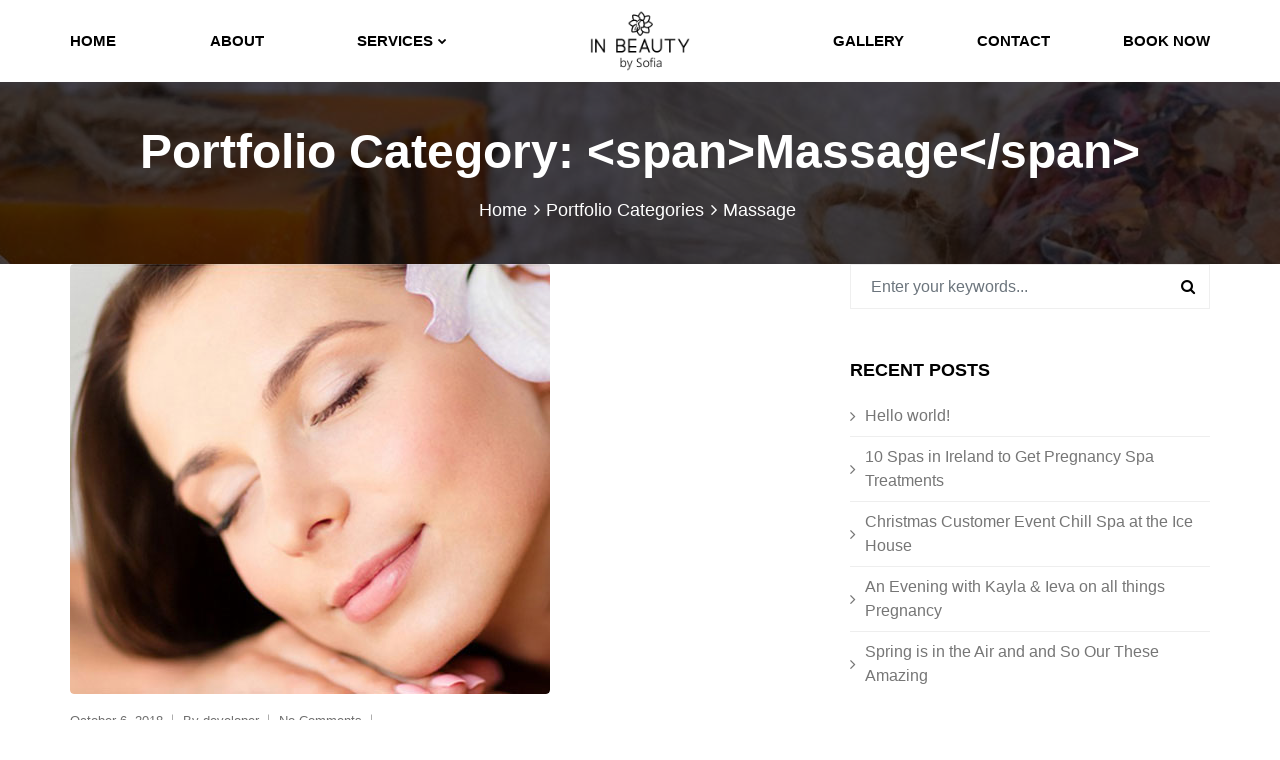

--- FILE ---
content_type: text/html; charset=UTF-8
request_url: https://in-beauty.dk/portfolio-category/massage/
body_size: 10184
content:
<!doctype html>
<html lang="en-US">
<head>
    <meta charset="UTF-8">
    <meta name="viewport" content="width=device-width, initial-scale=1">
    <link rel="profile" href="http://gmpg.org/xfn/11">
    <title>Massage &#8211; In Beauty</title>
<meta name='robots' content='max-image-preview:large' />
<link rel='dns-prefetch' href='//fonts.googleapis.com' />
<link rel="alternate" type="application/rss+xml" title="In Beauty &raquo; Feed" href="https://in-beauty.dk/feed/" />
<link rel="alternate" type="application/rss+xml" title="In Beauty &raquo; Massage Portfolio Category Feed" href="https://in-beauty.dk/portfolio-category/massage/feed/" />
<script type="text/javascript">
window._wpemojiSettings = {"baseUrl":"https:\/\/s.w.org\/images\/core\/emoji\/14.0.0\/72x72\/","ext":".png","svgUrl":"https:\/\/s.w.org\/images\/core\/emoji\/14.0.0\/svg\/","svgExt":".svg","source":{"concatemoji":"https:\/\/in-beauty.dk\/wp-includes\/js\/wp-emoji-release.min.js?ver=6.1.9"}};
/*! This file is auto-generated */
!function(e,a,t){var n,r,o,i=a.createElement("canvas"),p=i.getContext&&i.getContext("2d");function s(e,t){var a=String.fromCharCode,e=(p.clearRect(0,0,i.width,i.height),p.fillText(a.apply(this,e),0,0),i.toDataURL());return p.clearRect(0,0,i.width,i.height),p.fillText(a.apply(this,t),0,0),e===i.toDataURL()}function c(e){var t=a.createElement("script");t.src=e,t.defer=t.type="text/javascript",a.getElementsByTagName("head")[0].appendChild(t)}for(o=Array("flag","emoji"),t.supports={everything:!0,everythingExceptFlag:!0},r=0;r<o.length;r++)t.supports[o[r]]=function(e){if(p&&p.fillText)switch(p.textBaseline="top",p.font="600 32px Arial",e){case"flag":return s([127987,65039,8205,9895,65039],[127987,65039,8203,9895,65039])?!1:!s([55356,56826,55356,56819],[55356,56826,8203,55356,56819])&&!s([55356,57332,56128,56423,56128,56418,56128,56421,56128,56430,56128,56423,56128,56447],[55356,57332,8203,56128,56423,8203,56128,56418,8203,56128,56421,8203,56128,56430,8203,56128,56423,8203,56128,56447]);case"emoji":return!s([129777,127995,8205,129778,127999],[129777,127995,8203,129778,127999])}return!1}(o[r]),t.supports.everything=t.supports.everything&&t.supports[o[r]],"flag"!==o[r]&&(t.supports.everythingExceptFlag=t.supports.everythingExceptFlag&&t.supports[o[r]]);t.supports.everythingExceptFlag=t.supports.everythingExceptFlag&&!t.supports.flag,t.DOMReady=!1,t.readyCallback=function(){t.DOMReady=!0},t.supports.everything||(n=function(){t.readyCallback()},a.addEventListener?(a.addEventListener("DOMContentLoaded",n,!1),e.addEventListener("load",n,!1)):(e.attachEvent("onload",n),a.attachEvent("onreadystatechange",function(){"complete"===a.readyState&&t.readyCallback()})),(e=t.source||{}).concatemoji?c(e.concatemoji):e.wpemoji&&e.twemoji&&(c(e.twemoji),c(e.wpemoji)))}(window,document,window._wpemojiSettings);
</script>
<style type="text/css">
img.wp-smiley,
img.emoji {
	display: inline !important;
	border: none !important;
	box-shadow: none !important;
	height: 1em !important;
	width: 1em !important;
	margin: 0 0.07em !important;
	vertical-align: -0.1em !important;
	background: none !important;
	padding: 0 !important;
}
</style>
	<link rel='stylesheet' id='wp-block-library-css' href='https://in-beauty.dk/wp-includes/css/dist/block-library/style.min.css?ver=6.1.9' type='text/css' media='all' />
<link rel='stylesheet' id='classic-theme-styles-css' href='https://in-beauty.dk/wp-includes/css/classic-themes.min.css?ver=1' type='text/css' media='all' />
<style id='global-styles-inline-css' type='text/css'>
body{--wp--preset--color--black: #000000;--wp--preset--color--cyan-bluish-gray: #abb8c3;--wp--preset--color--white: #ffffff;--wp--preset--color--pale-pink: #f78da7;--wp--preset--color--vivid-red: #cf2e2e;--wp--preset--color--luminous-vivid-orange: #ff6900;--wp--preset--color--luminous-vivid-amber: #fcb900;--wp--preset--color--light-green-cyan: #7bdcb5;--wp--preset--color--vivid-green-cyan: #00d084;--wp--preset--color--pale-cyan-blue: #8ed1fc;--wp--preset--color--vivid-cyan-blue: #0693e3;--wp--preset--color--vivid-purple: #9b51e0;--wp--preset--gradient--vivid-cyan-blue-to-vivid-purple: linear-gradient(135deg,rgba(6,147,227,1) 0%,rgb(155,81,224) 100%);--wp--preset--gradient--light-green-cyan-to-vivid-green-cyan: linear-gradient(135deg,rgb(122,220,180) 0%,rgb(0,208,130) 100%);--wp--preset--gradient--luminous-vivid-amber-to-luminous-vivid-orange: linear-gradient(135deg,rgba(252,185,0,1) 0%,rgba(255,105,0,1) 100%);--wp--preset--gradient--luminous-vivid-orange-to-vivid-red: linear-gradient(135deg,rgba(255,105,0,1) 0%,rgb(207,46,46) 100%);--wp--preset--gradient--very-light-gray-to-cyan-bluish-gray: linear-gradient(135deg,rgb(238,238,238) 0%,rgb(169,184,195) 100%);--wp--preset--gradient--cool-to-warm-spectrum: linear-gradient(135deg,rgb(74,234,220) 0%,rgb(151,120,209) 20%,rgb(207,42,186) 40%,rgb(238,44,130) 60%,rgb(251,105,98) 80%,rgb(254,248,76) 100%);--wp--preset--gradient--blush-light-purple: linear-gradient(135deg,rgb(255,206,236) 0%,rgb(152,150,240) 100%);--wp--preset--gradient--blush-bordeaux: linear-gradient(135deg,rgb(254,205,165) 0%,rgb(254,45,45) 50%,rgb(107,0,62) 100%);--wp--preset--gradient--luminous-dusk: linear-gradient(135deg,rgb(255,203,112) 0%,rgb(199,81,192) 50%,rgb(65,88,208) 100%);--wp--preset--gradient--pale-ocean: linear-gradient(135deg,rgb(255,245,203) 0%,rgb(182,227,212) 50%,rgb(51,167,181) 100%);--wp--preset--gradient--electric-grass: linear-gradient(135deg,rgb(202,248,128) 0%,rgb(113,206,126) 100%);--wp--preset--gradient--midnight: linear-gradient(135deg,rgb(2,3,129) 0%,rgb(40,116,252) 100%);--wp--preset--duotone--dark-grayscale: url('#wp-duotone-dark-grayscale');--wp--preset--duotone--grayscale: url('#wp-duotone-grayscale');--wp--preset--duotone--purple-yellow: url('#wp-duotone-purple-yellow');--wp--preset--duotone--blue-red: url('#wp-duotone-blue-red');--wp--preset--duotone--midnight: url('#wp-duotone-midnight');--wp--preset--duotone--magenta-yellow: url('#wp-duotone-magenta-yellow');--wp--preset--duotone--purple-green: url('#wp-duotone-purple-green');--wp--preset--duotone--blue-orange: url('#wp-duotone-blue-orange');--wp--preset--font-size--small: 13px;--wp--preset--font-size--medium: 20px;--wp--preset--font-size--large: 36px;--wp--preset--font-size--x-large: 42px;--wp--preset--spacing--20: 0.44rem;--wp--preset--spacing--30: 0.67rem;--wp--preset--spacing--40: 1rem;--wp--preset--spacing--50: 1.5rem;--wp--preset--spacing--60: 2.25rem;--wp--preset--spacing--70: 3.38rem;--wp--preset--spacing--80: 5.06rem;}:where(.is-layout-flex){gap: 0.5em;}body .is-layout-flow > .alignleft{float: left;margin-inline-start: 0;margin-inline-end: 2em;}body .is-layout-flow > .alignright{float: right;margin-inline-start: 2em;margin-inline-end: 0;}body .is-layout-flow > .aligncenter{margin-left: auto !important;margin-right: auto !important;}body .is-layout-constrained > .alignleft{float: left;margin-inline-start: 0;margin-inline-end: 2em;}body .is-layout-constrained > .alignright{float: right;margin-inline-start: 2em;margin-inline-end: 0;}body .is-layout-constrained > .aligncenter{margin-left: auto !important;margin-right: auto !important;}body .is-layout-constrained > :where(:not(.alignleft):not(.alignright):not(.alignfull)){max-width: var(--wp--style--global--content-size);margin-left: auto !important;margin-right: auto !important;}body .is-layout-constrained > .alignwide{max-width: var(--wp--style--global--wide-size);}body .is-layout-flex{display: flex;}body .is-layout-flex{flex-wrap: wrap;align-items: center;}body .is-layout-flex > *{margin: 0;}:where(.wp-block-columns.is-layout-flex){gap: 2em;}.has-black-color{color: var(--wp--preset--color--black) !important;}.has-cyan-bluish-gray-color{color: var(--wp--preset--color--cyan-bluish-gray) !important;}.has-white-color{color: var(--wp--preset--color--white) !important;}.has-pale-pink-color{color: var(--wp--preset--color--pale-pink) !important;}.has-vivid-red-color{color: var(--wp--preset--color--vivid-red) !important;}.has-luminous-vivid-orange-color{color: var(--wp--preset--color--luminous-vivid-orange) !important;}.has-luminous-vivid-amber-color{color: var(--wp--preset--color--luminous-vivid-amber) !important;}.has-light-green-cyan-color{color: var(--wp--preset--color--light-green-cyan) !important;}.has-vivid-green-cyan-color{color: var(--wp--preset--color--vivid-green-cyan) !important;}.has-pale-cyan-blue-color{color: var(--wp--preset--color--pale-cyan-blue) !important;}.has-vivid-cyan-blue-color{color: var(--wp--preset--color--vivid-cyan-blue) !important;}.has-vivid-purple-color{color: var(--wp--preset--color--vivid-purple) !important;}.has-black-background-color{background-color: var(--wp--preset--color--black) !important;}.has-cyan-bluish-gray-background-color{background-color: var(--wp--preset--color--cyan-bluish-gray) !important;}.has-white-background-color{background-color: var(--wp--preset--color--white) !important;}.has-pale-pink-background-color{background-color: var(--wp--preset--color--pale-pink) !important;}.has-vivid-red-background-color{background-color: var(--wp--preset--color--vivid-red) !important;}.has-luminous-vivid-orange-background-color{background-color: var(--wp--preset--color--luminous-vivid-orange) !important;}.has-luminous-vivid-amber-background-color{background-color: var(--wp--preset--color--luminous-vivid-amber) !important;}.has-light-green-cyan-background-color{background-color: var(--wp--preset--color--light-green-cyan) !important;}.has-vivid-green-cyan-background-color{background-color: var(--wp--preset--color--vivid-green-cyan) !important;}.has-pale-cyan-blue-background-color{background-color: var(--wp--preset--color--pale-cyan-blue) !important;}.has-vivid-cyan-blue-background-color{background-color: var(--wp--preset--color--vivid-cyan-blue) !important;}.has-vivid-purple-background-color{background-color: var(--wp--preset--color--vivid-purple) !important;}.has-black-border-color{border-color: var(--wp--preset--color--black) !important;}.has-cyan-bluish-gray-border-color{border-color: var(--wp--preset--color--cyan-bluish-gray) !important;}.has-white-border-color{border-color: var(--wp--preset--color--white) !important;}.has-pale-pink-border-color{border-color: var(--wp--preset--color--pale-pink) !important;}.has-vivid-red-border-color{border-color: var(--wp--preset--color--vivid-red) !important;}.has-luminous-vivid-orange-border-color{border-color: var(--wp--preset--color--luminous-vivid-orange) !important;}.has-luminous-vivid-amber-border-color{border-color: var(--wp--preset--color--luminous-vivid-amber) !important;}.has-light-green-cyan-border-color{border-color: var(--wp--preset--color--light-green-cyan) !important;}.has-vivid-green-cyan-border-color{border-color: var(--wp--preset--color--vivid-green-cyan) !important;}.has-pale-cyan-blue-border-color{border-color: var(--wp--preset--color--pale-cyan-blue) !important;}.has-vivid-cyan-blue-border-color{border-color: var(--wp--preset--color--vivid-cyan-blue) !important;}.has-vivid-purple-border-color{border-color: var(--wp--preset--color--vivid-purple) !important;}.has-vivid-cyan-blue-to-vivid-purple-gradient-background{background: var(--wp--preset--gradient--vivid-cyan-blue-to-vivid-purple) !important;}.has-light-green-cyan-to-vivid-green-cyan-gradient-background{background: var(--wp--preset--gradient--light-green-cyan-to-vivid-green-cyan) !important;}.has-luminous-vivid-amber-to-luminous-vivid-orange-gradient-background{background: var(--wp--preset--gradient--luminous-vivid-amber-to-luminous-vivid-orange) !important;}.has-luminous-vivid-orange-to-vivid-red-gradient-background{background: var(--wp--preset--gradient--luminous-vivid-orange-to-vivid-red) !important;}.has-very-light-gray-to-cyan-bluish-gray-gradient-background{background: var(--wp--preset--gradient--very-light-gray-to-cyan-bluish-gray) !important;}.has-cool-to-warm-spectrum-gradient-background{background: var(--wp--preset--gradient--cool-to-warm-spectrum) !important;}.has-blush-light-purple-gradient-background{background: var(--wp--preset--gradient--blush-light-purple) !important;}.has-blush-bordeaux-gradient-background{background: var(--wp--preset--gradient--blush-bordeaux) !important;}.has-luminous-dusk-gradient-background{background: var(--wp--preset--gradient--luminous-dusk) !important;}.has-pale-ocean-gradient-background{background: var(--wp--preset--gradient--pale-ocean) !important;}.has-electric-grass-gradient-background{background: var(--wp--preset--gradient--electric-grass) !important;}.has-midnight-gradient-background{background: var(--wp--preset--gradient--midnight) !important;}.has-small-font-size{font-size: var(--wp--preset--font-size--small) !important;}.has-medium-font-size{font-size: var(--wp--preset--font-size--medium) !important;}.has-large-font-size{font-size: var(--wp--preset--font-size--large) !important;}.has-x-large-font-size{font-size: var(--wp--preset--font-size--x-large) !important;}
.wp-block-navigation a:where(:not(.wp-element-button)){color: inherit;}
:where(.wp-block-columns.is-layout-flex){gap: 2em;}
.wp-block-pullquote{font-size: 1.5em;line-height: 1.6;}
</style>
<link rel='stylesheet' id='pb_animate-css' href='https://in-beauty.dk/wp-content/plugins/ays-popup-box/public/css/animate.css?ver=4.7.7' type='text/css' media='all' />
<link rel='stylesheet' id='contact-form-7-css' href='https://in-beauty.dk/wp-content/plugins/contact-form-7/includes/css/styles.css?ver=5.6.4' type='text/css' media='all' />
<link rel='stylesheet' id='cms-plugin-stylesheet-css' href='https://in-beauty.dk/wp-content/plugins/ctcore/assets/css/cms-style.css?ver=6.1.9' type='text/css' media='all' />
<link property="stylesheet" rel='stylesheet' id='owl-carousel-css' href='https://in-beauty.dk/wp-content/plugins/ctcore/assets/css/owl.carousel.min.css?ver=6.1.9' type='text/css' media='all' />
<link rel='stylesheet' id='remodal-css' href='https://in-beauty.dk/wp-content/plugins/ctuser/acess/css/remodal.css?ver=6.1.9' type='text/css' media='all' />
<link rel='stylesheet' id='remodal-default-theme-css' href='https://in-beauty.dk/wp-content/plugins/ctuser/acess/css/remodal-default-theme.css?ver=6.1.9' type='text/css' media='all' />
<link rel='stylesheet' id='up.social.icons-css' href='https://in-beauty.dk/wp-content/plugins/ctuser/acess/css/socicon.css?ver=6.1.9' type='text/css' media='all' />
<link rel='stylesheet' id='rs-plugin-settings-css' href='https://in-beauty.dk/wp-content/plugins/revslider/public/assets/css/settings.css?ver=5.4.8' type='text/css' media='all' />
<style id='rs-plugin-settings-inline-css' type='text/css'>
#rs-demo-id {}
</style>
<link rel='stylesheet' id='beautyzone-style-css' href='https://in-beauty.dk/wp-content/themes/beautyzone/style.css?ver=6.1.9' type='text/css' media='all' />
<link rel='stylesheet' id='child-style-css' href='https://in-beauty.dk/wp-content/themes/beautyzone-child/style.css?ver=6.1.9' type='text/css' media='all' />
<link rel='stylesheet' id='bootstrap-css' href='https://in-beauty.dk/wp-content/themes/beautyzone/assets/css/bootstrap.min.css?ver=4.0.0' type='text/css' media='all' />
<link rel='stylesheet' id='font-awesome-css' href='https://in-beauty.dk/wp-content/plugins/js_composer/assets/lib/bower/font-awesome/css/font-awesome.min.css?ver=5.5.5' type='text/css' media='all' />
<link rel='stylesheet' id='font-material-icon-css' href='https://in-beauty.dk/wp-content/themes/beautyzone/assets/css/material-design-iconic-font.min.css?ver=2.2.0' type='text/css' media='all' />
<link rel='stylesheet' id='flaticon-css' href='https://in-beauty.dk/wp-content/themes/beautyzone/assets/css/flaticon.css?ver=1.0.0' type='text/css' media='all' />
<link rel='stylesheet' id='themify-icons-css' href='https://in-beauty.dk/wp-content/themes/beautyzone/assets/css/themify-icons.css?ver=1.0.0' type='text/css' media='all' />
<link rel='stylesheet' id='font-etline-icon-css' href='https://in-beauty.dk/wp-content/themes/beautyzone/assets/css/et-line.css?ver=1.0.0' type='text/css' media='all' />
<link rel='stylesheet' id='magnific-popup-css' href='https://in-beauty.dk/wp-content/themes/beautyzone/assets/css/magnific-popup.css?ver=1.0.0' type='text/css' media='all' />
<link rel='stylesheet' id='beautyzone-theme-css' href='https://in-beauty.dk/wp-content/themes/beautyzone/assets/css/theme.css?ver=1.0.2' type='text/css' media='all' />
<link rel='stylesheet' id='beautyzone-menu-css' href='https://in-beauty.dk/wp-content/themes/beautyzone/assets/css/menu.css?ver=1.0.2' type='text/css' media='all' />
<link rel='stylesheet' id='beautyzone-google-fonts-css' href='https://fonts.googleapis.com/css?family=Lato%3A100%2C100i%2C300%2C300i%2C400%2C400i%2C700%2C700i%2C900%2C900i%7CMontserrat%3A400%2C500%2C700%7CPoppins%3A400%2C500%2C600%2C700%7CNunito%3A400%2C600%2C700%2C800&#038;subset=latin%2Clatin-ext&#038;ver=6.1.9' type='text/css' media='all' />
<script type='text/javascript' src='https://in-beauty.dk/wp-includes/js/jquery/jquery.min.js?ver=3.6.1' id='jquery-core-js'></script>
<script type='text/javascript' src='https://in-beauty.dk/wp-includes/js/jquery/jquery-migrate.min.js?ver=3.3.2' id='jquery-migrate-js'></script>
<script type='text/javascript' id='ays-pb-js-extra'>
/* <![CDATA[ */
var pbLocalizeObj = {"ajax":"https:\/\/in-beauty.dk\/wp-admin\/admin-ajax.php","seconds":"seconds","thisWillClose":"This will close in","icons":{"close_icon":"<svg class=\"ays_pb_material_close_icon\" xmlns=\"https:\/\/www.w3.org\/2000\/svg\" height=\"36px\" viewBox=\"0 0 24 24\" width=\"36px\" fill=\"#000000\" alt=\"Pop-up Close\"><path d=\"M0 0h24v24H0z\" fill=\"none\"\/><path d=\"M19 6.41L17.59 5 12 10.59 6.41 5 5 6.41 10.59 12 5 17.59 6.41 19 12 13.41 17.59 19 19 17.59 13.41 12z\"\/><\/svg>","close_circle_icon":"<svg class=\"ays_pb_material_close_circle_icon\" xmlns=\"https:\/\/www.w3.org\/2000\/svg\" height=\"24\" viewBox=\"0 0 24 24\" width=\"36\" alt=\"Pop-up Close\"><path d=\"M0 0h24v24H0z\" fill=\"none\"\/><path d=\"M12 2C6.47 2 2 6.47 2 12s4.47 10 10 10 10-4.47 10-10S17.53 2 12 2zm5 13.59L15.59 17 12 13.41 8.41 17 7 15.59 10.59 12 7 8.41 8.41 7 12 10.59 15.59 7 17 8.41 13.41 12 17 15.59z\"\/><\/svg>","volume_up_icon":"<svg class=\"ays_pb_fa_volume\" xmlns=\"https:\/\/www.w3.org\/2000\/svg\" height=\"24\" viewBox=\"0 0 24 24\" width=\"36\"><path d=\"M0 0h24v24H0z\" fill=\"none\"\/><path d=\"M3 9v6h4l5 5V4L7 9H3zm13.5 3c0-1.77-1.02-3.29-2.5-4.03v8.05c1.48-.73 2.5-2.25 2.5-4.02zM14 3.23v2.06c2.89.86 5 3.54 5 6.71s-2.11 5.85-5 6.71v2.06c4.01-.91 7-4.49 7-8.77s-2.99-7.86-7-8.77z\"\/><\/svg>","volume_mute_icon":"<svg xmlns=\"https:\/\/www.w3.org\/2000\/svg\" height=\"24\" viewBox=\"0 0 24 24\" width=\"24\"><path d=\"M0 0h24v24H0z\" fill=\"none\"\/><path d=\"M7 9v6h4l5 5V4l-5 5H7z\"\/><\/svg>"}};
/* ]]> */
</script>
<script type='text/javascript' src='https://in-beauty.dk/wp-content/plugins/ays-popup-box/public/js/ays-pb-public.js?ver=4.7.7' id='ays-pb-js'></script>
<script type='text/javascript' src='https://in-beauty.dk/wp-content/plugins/revslider/public/assets/js/jquery.themepunch.tools.min.js?ver=5.4.8' id='tp-tools-js'></script>
<script type='text/javascript' src='https://in-beauty.dk/wp-content/plugins/revslider/public/assets/js/jquery.themepunch.revolution.min.js?ver=5.4.8' id='revmin-js'></script>
<link rel="https://api.w.org/" href="https://in-beauty.dk/wp-json/" /><link rel="EditURI" type="application/rsd+xml" title="RSD" href="https://in-beauty.dk/xmlrpc.php?rsd" />
<link rel="wlwmanifest" type="application/wlwmanifest+xml" href="https://in-beauty.dk/wp-includes/wlwmanifest.xml" />
<meta name="generator" content="WordPress 6.1.9" />
<script>jQuery(function() {	jQuery.isFunction(window.matchHeight)jQuery('.ct-pricing-item').matchHeight({    byRow: false,    property: 'height',    target: null,    remove: false});jQuery('.ct-pricing-item').click(function(){ window.location.href='https://in-beauty.dk/booking/'; });});</script><link rel="icon" type="image/png" href="https://in-beauty.dk/wp-content/uploads/2019/10/Beauty_School_LTp.png"/><meta name="generator" content="Powered by WPBakery Page Builder - drag and drop page builder for WordPress."/>
<!--[if lte IE 9]><link rel="stylesheet" type="text/css" href="https://in-beauty.dk/wp-content/plugins/js_composer/assets/css/vc_lte_ie9.min.css" media="screen"><![endif]--><meta name="generator" content="Powered by Slider Revolution 5.4.8 - responsive, Mobile-Friendly Slider Plugin for WordPress with comfortable drag and drop interface." />
<script type="text/javascript">function setREVStartSize(e){									
						try{ e.c=jQuery(e.c);var i=jQuery(window).width(),t=9999,r=0,n=0,l=0,f=0,s=0,h=0;
							if(e.responsiveLevels&&(jQuery.each(e.responsiveLevels,function(e,f){f>i&&(t=r=f,l=e),i>f&&f>r&&(r=f,n=e)}),t>r&&(l=n)),f=e.gridheight[l]||e.gridheight[0]||e.gridheight,s=e.gridwidth[l]||e.gridwidth[0]||e.gridwidth,h=i/s,h=h>1?1:h,f=Math.round(h*f),"fullscreen"==e.sliderLayout){var u=(e.c.width(),jQuery(window).height());if(void 0!=e.fullScreenOffsetContainer){var c=e.fullScreenOffsetContainer.split(",");if (c) jQuery.each(c,function(e,i){u=jQuery(i).length>0?u-jQuery(i).outerHeight(!0):u}),e.fullScreenOffset.split("%").length>1&&void 0!=e.fullScreenOffset&&e.fullScreenOffset.length>0?u-=jQuery(window).height()*parseInt(e.fullScreenOffset,0)/100:void 0!=e.fullScreenOffset&&e.fullScreenOffset.length>0&&(u-=parseInt(e.fullScreenOffset,0))}f=u}else void 0!=e.minHeight&&f<e.minHeight&&(f=e.minHeight);e.c.closest(".rev_slider_wrapper").css({height:f})					
						}catch(d){console.log("Failure at Presize of Slider:"+d)}						
					};</script>
		<style type="text/css" id="wp-custom-css">
			.ct-banner .ct-banner-inner .ct-banner-content {
    color: #555;
}

.ct-banner .ct-banner-inner .ct-banner-content .ct-banner-title {
    color: #555;
}
.ct-heading .ct-heading-separator:before {
    background-image: url(https://in-beauty.dk/wp-content/themes/beautyzone-child/images/h_line1.png);
}
.ct-heading .ct-heading-separator:after {
    background-image: url(https://in-beauty.dk/wp-content/themes/beautyzone-child/images/h_line2.png);
}
.services-grid .item-icon i{color:#f5cbcf;}

.ct-grid-service-layout1.style2 .grid-item:nth-child(even) .item-holder {
    background-color: #fafafa;
}

.site-footer .top-footer ul.menu li:hover > a, .site-footer .top-footer ul.menu li.current_page_item > a, .site-footer .top-footer ul.menu li.current-menu-item > a, .site-footer .top-footer ul.menu li.current_page_ancestor > a, .site-footer .top-footer ul.menu li.current-menu-ancestor > a {
    color: #333 !important;
}
#pagetitle:before {
    background-color: rgba(0, 0, 0, 0.7);
}
.price-dark.ct-pricing-default .ct-pricing-item{background:#ffffff;}
.price-dark.ct-pricing-default .ct-pricing-meta h3 {color: #333;font-size:22px;font-weight:600;}
.price-dark.ct-pricing-default .ct-pricing-price {color: #333;font-size:20px;white-space:nowrap;font-weight:600;}
.ct-heading h3.ct-heading-tag {color: #333;}
@media screen and (min-width: 992px){
.primary-menu .sub-menu li > a:hover, .primary-menu .sub-menu li.current_page_item > a, .primary-menu .sub-menu li.current-menu-item > a, .primary-menu .sub-menu li.current_page_ancestor > a, .primary-menu .sub-menu li.current-menu-ancestor > a, .primary-menu .sub-menu li.current-menu-parent > a {
    color: #000;
	}
#pagetitle {
    padding: 40px 0 40px !important;
 }

}
body #content table.booked-calendar tr:not(.days) th {
    background-color: #333 !important;
}body table.booked-calendar td.prev-date .date, body table.booked-calendar td.prev-date:hover .date, body table.booked-calendar td.prev-date:hover .date span {
    color: #333 !important;
}

body #content table.booked-calendar td.today .date span {
    border-color: #333 !important;
	color:#333 !important;
}body table.booked-calendar thead th {
    text-align: center !important;
    color: #333 !important;
}#header-wrap #header-top-bar, #header-wrap .top-bar-contact li a, #header-wrap .top-bar-social a, #header-top-bar .site-menu-right .h-btn-cart {
    font-weight:500;
}
.rev-text-shadow{text-shadow:1px 1px 1px #333;}
.rev_slider .btn {
	background:#323232;}
footer .top-gallery{border-top:5px solid #7f7171;}
.time-table td{padding:2px;}
.time-table tr:first-child td{border:none;}
.ct-pricing-item{cursor:pointer;}
.services-accordion .vc_tta-panel-heading{background:rgba(255,255,255,0.7);}
.services-accordion .vc_tta-panel-heading h4{color:#555;font-weight:bold;}
.services-accordion .vc_tta-panel{margin-bottom:15px;}

.site-content {
    padding: 0;
    
}		</style>
		<noscript><style type="text/css"> .wpb_animate_when_almost_visible { opacity: 1; }</style></noscript></head>

<body class="archive tax-portfolio-category term-massage term-14 sln-salon-page hfeed visual-composer header-sticky wpb-js-composer js-comp-ver-5.5.5 vc_responsive">
<div id="page" class="site">
            <div id="ct-loadding" class="ct-loader style3">
                                <div class="ct-spinner3">
                      <div class="double-bounce1"></div>
                      <div class="double-bounce2"></div>
                    </div>
                            </div>
    <header id="masthead" class="header-main">
    <div id="header-wrap" class="header-layout1 fixed-height is-sticky">
                <div id="header-main" class="header-main">
            <div class="container">
                <div class="row">
                    <div class="header-navigation">
                        <div class="main-navigation">
                            <div class="main-navigation-inner">
                                <div class="menu-mobile-close"><i class="zmdi zmdi-close"></i></div>
                                <div class="header-branding mobile">
                                    <a class="logo-dark" href="https://in-beauty.dk/" title="In Beauty" rel="home"><img src="https://in-beauty.dk/wp-content/uploads/2019/10/sofia-final.png" alt="Logo Dark"/></a><a class="logo-light" href="https://in-beauty.dk/" title="In Beauty" rel="home"><img src="https://in-beauty.dk/wp-content/uploads/2019/10/sofia-final.png" alt="Logo Light"/></a>                                </div>
                                                                    <div class="header-menu-left">
                                        <ul id="menu-left" class="primary-menu"><li id="menu-item-892" class="menu-item menu-item-type-post_type menu-item-object-page menu-item-home menu-item-892"><a href="https://in-beauty.dk/" class="no-one-page">Home</a></li>
<li id="menu-item-893" class="menu-item menu-item-type-post_type menu-item-object-page menu-item-893"><a href="https://in-beauty.dk/about-us/" class="no-one-page">About</a></li>
<li id="menu-item-896" class="menu-item menu-item-type-custom menu-item-object-custom menu-item-has-children menu-item-896"><a href="#" class="no-one-page">Services</a>
<ul class="sub-menu">
	<li id="menu-item-990" class="menu-item menu-item-type-post_type menu-item-object-service menu-item-990"><a href="https://in-beauty.dk/service/manicure/" class="no-one-page">Manicure</a></li>
	<li id="menu-item-989" class="menu-item menu-item-type-post_type menu-item-object-service menu-item-989"><a href="https://in-beauty.dk/service/pedicure/" class="no-one-page">Pedicure</a></li>
	<li id="menu-item-991" class="menu-item menu-item-type-post_type menu-item-object-service menu-item-991"><a href="https://in-beauty.dk/service/facial-treatments/" class="no-one-page">Facial Treatments</a></li>
	<li id="menu-item-992" class="menu-item menu-item-type-post_type menu-item-object-service menu-item-992"><a href="https://in-beauty.dk/service/hair-removal/" class="no-one-page">Hair Removal (Waxing)</a></li>
	<li id="menu-item-993" class="menu-item menu-item-type-post_type menu-item-object-service menu-item-993"><a href="https://in-beauty.dk/service/massage/" class="no-one-page">Massage</a></li>
	<li id="menu-item-988" class="menu-item menu-item-type-post_type menu-item-object-service menu-item-988"><a href="https://in-beauty.dk/service/eyebrows-eyelashes/" class="no-one-page">Eyebrows &#038; Eyelashes</a></li>
</ul>
</li>
</ul>                                    </div>
                                                                <div class="header-branding desktop">
                                    <a class="logo-dark" href="https://in-beauty.dk/" title="In Beauty" rel="home"><img src="https://in-beauty.dk/wp-content/uploads/2019/10/sofia-final.png" alt="Logo Dark"/></a><a class="logo-light" href="https://in-beauty.dk/" title="In Beauty" rel="home"><img src="https://in-beauty.dk/wp-content/uploads/2019/10/sofia-final.png" alt="Logo Light"/></a>                                </div>
                                                                    <div class="header-menu-right">
                                        <ul id="menu-right" class="primary-menu"><li id="menu-item-5180" class="menu-item menu-item-type-post_type menu-item-object-page menu-item-5180"><a href="https://in-beauty.dk/gallery/" class="no-one-page">Gallery</a></li>
<li id="menu-item-899" class="menu-item menu-item-type-post_type menu-item-object-page menu-item-899"><a href="https://in-beauty.dk/contact-us/" class="no-one-page">Contact</a></li>
<li id="menu-item-900" class="menu-item menu-item-type-post_type menu-item-object-page menu-item-900"><a href="https://in-beauty.dk/booking/" class="no-one-page">Book Now</a></li>
</ul>                                    </div>
                                                            </div>
                        </div>
                    </div>
                    <div class="header-branding mobile">
                        <a class="logo-dark" href="https://in-beauty.dk/" title="In Beauty" rel="home"><img src="https://in-beauty.dk/wp-content/uploads/2019/10/sofia-final.png" alt="Logo Dark"/></a><a class="logo-light" href="https://in-beauty.dk/" title="In Beauty" rel="home"><img src="https://in-beauty.dk/wp-content/uploads/2019/10/sofia-final.png" alt="Logo Light"/></a>                    </div>
                    <div class="menu-mobile-overlay"></div>
                </div>
            </div>
            <div id="main-menu-mobile">
                <span class="btn-nav-mobile open-menu">
                    <span></span>
                </span>
            </div>
        </div>
    </div>
</header>	<div id="pagetitle" class="page-title bg-overlay">
	    <div class="container">
	        <div class="page-title-inner">
	            <h1 class="page-title">Portfolio Category: &lt;span&gt;Massage&lt;/span&gt;</h1>	            	            	<ul class="ct-breadcrumb"><li><a class="breadcrumb-entry" href="https://in-beauty.dk/">Home</a></li><li><span class="breadcrumb-entry">Portfolio Categories</span></li><li><span class="breadcrumb-entry">Massage</span></li></ul>	            	        </div>
	    </div>
	</div>
    <div id="content" class="site-content">
    	<div class="content-inner">
<div class="container content-container">
    <div class="row content-row">
        <div id="primary"  class="content-area content-has-sidebar float-left col-xl-8 col-lg-8 col-md-7 col-sm-12">
            <main id="main" class="site-main">
                                <div class="blog-hentry">
                        <article id="post-319" class="single-hentry archive clearfix post-319 portfolio type-portfolio status-publish has-post-thumbnail hentry portfolio-category-makeup portfolio-category-massage">
    <div class="entry-featured"><div class="post-image">                <a href="https://in-beauty.dk/portfolio/portfolio-title-7/"><img width="1" height="1" src="https://in-beauty.dk/wp-content/uploads/2018/09/pic7.jpg" class="attachment-large size-large wp-post-image" alt="" decoding="async" /></a>
            </div></div>        <div class="entry-body">
        <div class="entry-holder">
                        <ul class="entry-meta">
                                    <li>October 6, 2018</li>
                                                    <li class="item-author">
                        By                        <a href="https://in-beauty.dk/author/developer/" title="Posts by developer" rel="author">developer</a>                    </li>
                                                    <li>
                        <a href="https://in-beauty.dk/portfolio/portfolio-title-7/">No Comments</a>
                    </li>
                                                    <li class="item-category"></li>
                            </ul>
                <h2 class="entry-title">
                                <a href="https://in-beauty.dk/portfolio/portfolio-title-7/">
                    Portfolio Title 7                </a>
            </h2>
        </div>
        <div class="entry-content">
                    </div>
        <div class="entry-readmore">
            <a href="https://in-beauty.dk/portfolio/portfolio-title-7/" >Read more</a>
        </div>
    </div>
</article><article id="post-315" class="single-hentry archive clearfix post-315 portfolio type-portfolio status-publish has-post-thumbnail hentry portfolio-category-coloring portfolio-category-massage">
    <div class="entry-featured"><div class="post-image">                <a href="https://in-beauty.dk/portfolio/portfolio-title-5/"><img width="1" height="1" src="https://in-beauty.dk/wp-content/uploads/2018/09/pic5.jpg" class="attachment-large size-large wp-post-image" alt="" decoding="async" loading="lazy" /></a>
            </div></div>        <div class="entry-body">
        <div class="entry-holder">
                        <ul class="entry-meta">
                                    <li>October 6, 2018</li>
                                                    <li class="item-author">
                        By                        <a href="https://in-beauty.dk/author/developer/" title="Posts by developer" rel="author">developer</a>                    </li>
                                                    <li>
                        <a href="https://in-beauty.dk/portfolio/portfolio-title-5/">No Comments</a>
                    </li>
                                                    <li class="item-category"></li>
                            </ul>
                <h2 class="entry-title">
                                <a href="https://in-beauty.dk/portfolio/portfolio-title-5/">
                    Portfolio Title 5                </a>
            </h2>
        </div>
        <div class="entry-content">
                    </div>
        <div class="entry-readmore">
            <a href="https://in-beauty.dk/portfolio/portfolio-title-5/" >Read more</a>
        </div>
    </div>
</article><article id="post-306" class="single-hentry archive clearfix post-306 portfolio type-portfolio status-publish has-post-thumbnail hentry portfolio-category-coloring portfolio-category-massage">
    <div class="entry-featured"><div class="post-image">                <a href="https://in-beauty.dk/portfolio/portfolio-title-1/"><img width="1" height="1" src="https://in-beauty.dk/wp-content/uploads/2018/09/pic1.jpg" class="attachment-large size-large wp-post-image" alt="" decoding="async" loading="lazy" /></a>
            </div></div>        <div class="entry-body">
        <div class="entry-holder">
                        <ul class="entry-meta">
                                    <li>October 6, 2018</li>
                                                    <li class="item-author">
                        By                        <a href="https://in-beauty.dk/author/developer/" title="Posts by developer" rel="author">developer</a>                    </li>
                                                    <li>
                        <a href="https://in-beauty.dk/portfolio/portfolio-title-1/">No Comments</a>
                    </li>
                                                    <li class="item-category"></li>
                            </ul>
                <h2 class="entry-title">
                                <a href="https://in-beauty.dk/portfolio/portfolio-title-1/">
                    Portfolio Title 1                </a>
            </h2>
        </div>
        <div class="entry-content">
                    </div>
        <div class="entry-readmore">
            <a href="https://in-beauty.dk/portfolio/portfolio-title-1/" >Read more</a>
        </div>
    </div>
</article>                    </div>
                                </main><!-- #main -->
        </div><!-- #primary -->

                    <aside id="secondary"  class="sidebar-fixed widget-area widget-has-sidebar sidebar-fixed col-xl-4 col-lg-4 col-md-5 col-sm-12">
                <div class="sidebar-fixed-inner">
                    <section id="search-2" class="widget widget_search"><div class="widget-content">
<form role="search" method="get" class="search-form" action="https://in-beauty.dk/">
	<div class="searchform-wrap">
        <input type="text" placeholder="Enter your keywords..." name="s" class="search-field" />
    	<button type="submit" class="search-submit"><i class="fa fa-search"></i></button>
    </div>
</form></div></section>
		<section id="recent-posts-2" class="widget widget_recent_entries"><div class="widget-content">
		<h2 class="widget-title">Recent Posts</h2>
		<ul>
											<li>
					<a href="https://in-beauty.dk/hello-world/">Hello world!</a>
									</li>
											<li>
					<a href="https://in-beauty.dk/10-spas-in-ireland-to-get-pregnancy-spa-treatments/">10 Spas in Ireland to Get Pregnancy Spa Treatments</a>
									</li>
											<li>
					<a href="https://in-beauty.dk/christmas-customer-event-chill-spa-at-the-ice-house/">Christmas Customer Event Chill Spa at the Ice House</a>
									</li>
											<li>
					<a href="https://in-beauty.dk/an-evening-with-kayla-ieva-on-all-things-pregnancy/">An Evening with Kayla &#038; Ieva on all things Pregnancy</a>
									</li>
											<li>
					<a href="https://in-beauty.dk/spring-is-in-the-air-and-and-so-our-these-amazing-spa-offers/">Spring is in the Air and and So Our These Amazing</a>
									</li>
					</ul>

		</div></section><section id="archives-2" class="widget widget_archive"><div class="widget-content"><h2 class="widget-title">Archives</h2>
			<ul>
					<li><a href='https://in-beauty.dk/2019/08/'>August 2019</a></li>
	<li><a href='https://in-beauty.dk/2018/09/'>September 2018</a></li>
			</ul>

			</div></section><section id="categories-2" class="widget widget_categories"><div class="widget-content"><h2 class="widget-title">Categories</h2>
			<ul>
					<li class="cat-item cat-item-2"><a href="https://in-beauty.dk/category/aciform/">Aciform</a>
</li>
	<li class="cat-item cat-item-3"><a href="https://in-beauty.dk/category/championship/">Championship</a>
</li>
	<li class="cat-item cat-item-4"><a href="https://in-beauty.dk/category/chastening/">Chastening</a>
</li>
	<li class="cat-item cat-item-5"><a href="https://in-beauty.dk/category/clerkship/">Clerkship</a>
</li>
	<li class="cat-item cat-item-6"><a href="https://in-beauty.dk/category/disinclination/">Disinclination</a>
</li>
	<li class="cat-item cat-item-1"><a href="https://in-beauty.dk/category/uncategorized/">Uncategorized</a>
</li>
			</ul>

			</div></section><section id="meta-2" class="widget widget_meta"><div class="widget-content"><h2 class="widget-title">Meta</h2>
		<ul>
						<li><a href="https://in-beauty.dk/wp-login.php">Log in</a></li>
			<li><a href="https://in-beauty.dk/feed/">Entries feed</a></li>
			<li><a href="https://in-beauty.dk/comments/feed/">Comments feed</a></li>

			<li><a href="https://wordpress.org/">WordPress.org</a></li>
		</ul>

		</div></section><section id="search-3" class="widget widget_search"><div class="widget-content"><h2 class="widget-title">Search</h2>
<form role="search" method="get" class="search-form" action="https://in-beauty.dk/">
	<div class="searchform-wrap">
        <input type="text" placeholder="Enter your keywords..." name="s" class="search-field" />
    	<button type="submit" class="search-submit"><i class="fa fa-search"></i></button>
    </div>
</form></div></section><section id="ct_recent_posts-1" class="widget widget_ct_recent_posts"><div class="widget-content"><h2 class="widget-title">Recent Posts</h2><div class="posts-list"><div class="entry-brief">                    <div class="entry-content">
                        <h4 class="entry-title"><a href="https://in-beauty.dk/hello-world/" title="Hello world!">Hello world!</a></h4>                        <ul class="entry-meta">
                            <li class="item-date">
                                August 26, 2019                            </li>
                        </ul>
                    </div>
                </div>
            <div class="entry-brief">                            <div class="entry-media">
                               <a href="https://in-beauty.dk/10-spas-in-ireland-to-get-pregnancy-spa-treatments/"><img src="https://in-beauty.dk/wp-content/uploads/2018/09/blog4-1.jpg" alt="10 Spas in Ireland to Get Pregnancy Spa Treatments" /></a>
                             </div>
                                            <div class="entry-content">
                        <h4 class="entry-title"><a href="https://in-beauty.dk/10-spas-in-ireland-to-get-pregnancy-spa-treatments/" title="10 Spas in Ireland to Get Pregnancy Spa Treatments">10 Spas in Ireland to Get Pregnancy Spa Treatments</a></h4>                        <ul class="entry-meta">
                            <li class="item-date">
                                September 24, 2018                            </li>
                        </ul>
                    </div>
                </div>
            <div class="entry-brief">                            <div class="entry-media">
                               <a href="https://in-beauty.dk/christmas-customer-event-chill-spa-at-the-ice-house/"><img src="https://in-beauty.dk/wp-content/uploads/2018/09/blog3-1.jpg" alt="Christmas Customer Event Chill Spa at the Ice House" /></a>
                             </div>
                                            <div class="entry-content">
                        <h4 class="entry-title"><a href="https://in-beauty.dk/christmas-customer-event-chill-spa-at-the-ice-house/" title="Christmas Customer Event Chill Spa at the Ice House">Christmas Customer Event Chill Spa at the Ice House</a></h4>                        <ul class="entry-meta">
                            <li class="item-date">
                                September 24, 2018                            </li>
                        </ul>
                    </div>
                </div>
            </div></div></section><section id="categories-3" class="widget widget_categories"><div class="widget-content"><h2 class="widget-title">Categories List</h2>
			<ul>
					<li class="cat-item cat-item-2"><a href="https://in-beauty.dk/category/aciform/">Aciform</a>
</li>
	<li class="cat-item cat-item-3"><a href="https://in-beauty.dk/category/championship/">Championship</a>
</li>
	<li class="cat-item cat-item-4"><a href="https://in-beauty.dk/category/chastening/">Chastening</a>
</li>
	<li class="cat-item cat-item-5"><a href="https://in-beauty.dk/category/clerkship/">Clerkship</a>
</li>
	<li class="cat-item cat-item-6"><a href="https://in-beauty.dk/category/disinclination/">Disinclination</a>
</li>
	<li class="cat-item cat-item-1"><a href="https://in-beauty.dk/category/uncategorized/">Uncategorized</a>
</li>
			</ul>

			</div></section><section id="search-4" class="widget widget_search"><div class="widget-content"><h2 class="widget-title">Search</h2>
<form role="search" method="get" class="search-form" action="https://in-beauty.dk/">
	<div class="searchform-wrap">
        <input type="text" placeholder="Enter your keywords..." name="s" class="search-field" />
    	<button type="submit" class="search-submit"><i class="fa fa-search"></i></button>
    </div>
</form></div></section><section id="ct_recent_posts-2" class="widget widget_ct_recent_posts"><div class="widget-content"><h2 class="widget-title">Recent Posts</h2><div class="posts-list"><div class="entry-brief">                    <div class="entry-content">
                        <h4 class="entry-title"><a href="https://in-beauty.dk/hello-world/" title="Hello world!">Hello world!</a></h4>                        <ul class="entry-meta">
                            <li class="item-date">
                                August 26, 2019                            </li>
                        </ul>
                    </div>
                </div>
            <div class="entry-brief">                            <div class="entry-media">
                               <a href="https://in-beauty.dk/10-spas-in-ireland-to-get-pregnancy-spa-treatments/"><img src="https://in-beauty.dk/wp-content/uploads/2018/09/blog4-1.jpg" alt="10 Spas in Ireland to Get Pregnancy Spa Treatments" /></a>
                             </div>
                                            <div class="entry-content">
                        <h4 class="entry-title"><a href="https://in-beauty.dk/10-spas-in-ireland-to-get-pregnancy-spa-treatments/" title="10 Spas in Ireland to Get Pregnancy Spa Treatments">10 Spas in Ireland to Get Pregnancy Spa Treatments</a></h4>                        <ul class="entry-meta">
                            <li class="item-date">
                                September 24, 2018                            </li>
                        </ul>
                    </div>
                </div>
            <div class="entry-brief">                            <div class="entry-media">
                               <a href="https://in-beauty.dk/christmas-customer-event-chill-spa-at-the-ice-house/"><img src="https://in-beauty.dk/wp-content/uploads/2018/09/blog3-1.jpg" alt="Christmas Customer Event Chill Spa at the Ice House" /></a>
                             </div>
                                            <div class="entry-content">
                        <h4 class="entry-title"><a href="https://in-beauty.dk/christmas-customer-event-chill-spa-at-the-ice-house/" title="Christmas Customer Event Chill Spa at the Ice House">Christmas Customer Event Chill Spa at the Ice House</a></h4>                        <ul class="entry-meta">
                            <li class="item-date">
                                September 24, 2018                            </li>
                        </ul>
                    </div>
                </div>
            </div></div></section><section id="categories-4" class="widget widget_categories"><div class="widget-content"><h2 class="widget-title">Categories List</h2>
			<ul>
					<li class="cat-item cat-item-2"><a href="https://in-beauty.dk/category/aciform/">Aciform</a>
</li>
	<li class="cat-item cat-item-3"><a href="https://in-beauty.dk/category/championship/">Championship</a>
</li>
	<li class="cat-item cat-item-4"><a href="https://in-beauty.dk/category/chastening/">Chastening</a>
</li>
	<li class="cat-item cat-item-5"><a href="https://in-beauty.dk/category/clerkship/">Clerkship</a>
</li>
	<li class="cat-item cat-item-6"><a href="https://in-beauty.dk/category/disinclination/">Disinclination</a>
</li>
	<li class="cat-item cat-item-1"><a href="https://in-beauty.dk/category/uncategorized/">Uncategorized</a>
</li>
			</ul>

			</div></section>                </div>
            </aside>
            </div>
</div>

		</div><!-- #content inner -->
	</div><!-- #content -->

		<footer id="colophon" class="site-footer footer-layout1">
    <div class="top-gallery">
                <div class="ct-carousel owl-carousel images-light-box-carousel" data-item-xs="4" data-item-sm="6" data-item-md="8" data-item-lg="10" data-margin="0" data-loop="true" data-autoplay="true" data-autoplaytimeout="5000" data-smartspeed="250" data-center="false" data-arrows="false" data-bullets="false" data-stagepadding="0" data-stagepaddingsm="0" data-rtl="false">
                            <div class="ct-carousel-item">
                    <a class="light-box" href="https://in-beauty.dk/wp-content/uploads/2018/09/pic1.jpg"><img src="https://in-beauty.dk/wp-content/uploads/2018/09/pic1.jpg" alt=""></a>
                </div>
                                <div class="ct-carousel-item">
                    <a class="light-box" href="https://in-beauty.dk/wp-content/uploads/2018/09/pic2.jpg"><img src="https://in-beauty.dk/wp-content/uploads/2018/09/pic2.jpg" alt=""></a>
                </div>
                                <div class="ct-carousel-item">
                    <a class="light-box" href="https://in-beauty.dk/wp-content/uploads/2018/09/pic3.jpg"><img src="https://in-beauty.dk/wp-content/uploads/2018/09/pic3.jpg" alt=""></a>
                </div>
                                <div class="ct-carousel-item">
                    <a class="light-box" href="https://in-beauty.dk/wp-content/uploads/2018/09/pic4.jpg"><img src="https://in-beauty.dk/wp-content/uploads/2018/09/pic4.jpg" alt=""></a>
                </div>
                                <div class="ct-carousel-item">
                    <a class="light-box" href="https://in-beauty.dk/wp-content/uploads/2018/09/pic5.jpg"><img src="https://in-beauty.dk/wp-content/uploads/2018/09/pic5.jpg" alt=""></a>
                </div>
                                <div class="ct-carousel-item">
                    <a class="light-box" href="https://in-beauty.dk/wp-content/uploads/2018/09/pic6.jpg"><img src="https://in-beauty.dk/wp-content/uploads/2018/09/pic6.jpg" alt=""></a>
                </div>
                                <div class="ct-carousel-item">
                    <a class="light-box" href="https://in-beauty.dk/wp-content/uploads/2018/09/pic7.jpg"><img src="https://in-beauty.dk/wp-content/uploads/2018/09/pic7.jpg" alt=""></a>
                </div>
                                <div class="ct-carousel-item">
                    <a class="light-box" href="https://in-beauty.dk/wp-content/uploads/2018/09/pic8.jpg"><img src="https://in-beauty.dk/wp-content/uploads/2018/09/pic8.jpg" alt=""></a>
                </div>
                                <div class="ct-carousel-item">
                    <a class="light-box" href="https://in-beauty.dk/wp-content/uploads/2018/09/pic9.jpg"><img src="https://in-beauty.dk/wp-content/uploads/2018/09/pic9.jpg" alt=""></a>
                </div>
                                <div class="ct-carousel-item">
                    <a class="light-box" href="https://in-beauty.dk/wp-content/uploads/2018/09/pic10.jpg"><img src="https://in-beauty.dk/wp-content/uploads/2018/09/pic10.jpg" alt=""></a>
                </div>
                        </div>
        </div>
    
    <div class="bottom-footer">
        <div class="container">
            <div class="bf-gap"></div>
            <div class="row">
                <div class="bottom-col bottom-copyright text-left-lg text-center">
                    © Copyright 2019&nbsp;-&nbsp;in-beauty.dk&nbsp;-&nbsp;All rights reserved                </div>
                                    <div class="bottom-col bottom-menu text-right-lg text-center">
                                            </div>
                            </div>
        </div>
    </div>
    	    <a href="#" class="ct-scroll-top fixed-bottom"><i class="zmdi zmdi-chevron-up"></i></a>
	</footer>
		    <a href="#" class="ct-scroll-top">
	    	<i class="ti-angle-up"></i>
	    </a>
	
	</div><!-- #page -->

	<link rel='stylesheet' id='ays-pb-min-css' href='https://in-beauty.dk/wp-content/plugins/ays-popup-box/public/css/ays-pb-public-min.css?ver=4.7.7' type='text/css' media='all' />
<script type='text/javascript' src='https://in-beauty.dk/wp-content/plugins/salon-booking-system/js/admin/customServiceCategory.js?ver=10.4' id='salon-customServiceCategory-js'></script>
<script type='text/javascript' src='https://in-beauty.dk/wp-content/plugins/contact-form-7/includes/swv/js/index.js?ver=5.6.4' id='swv-js'></script>
<script type='text/javascript' id='contact-form-7-js-extra'>
/* <![CDATA[ */
var wpcf7 = {"api":{"root":"https:\/\/in-beauty.dk\/wp-json\/","namespace":"contact-form-7\/v1"}};
/* ]]> */
</script>
<script type='text/javascript' src='https://in-beauty.dk/wp-content/plugins/contact-form-7/includes/js/index.js?ver=5.6.4' id='contact-form-7-js'></script>
<script type='text/javascript' src='https://in-beauty.dk/wp-content/plugins/ctuser/acess/js/notify.min.js?ver=1.0.0' id='notify-js'></script>
<script type='text/javascript' src='https://in-beauty.dk/wp-content/plugins/ctuser/acess/js/remodal.min.js?ver=1.0.0' id='remodal-js'></script>
<script type='text/javascript' id='user-press-js-extra'>
/* <![CDATA[ */
var userpress = {"ajax":"https:\/\/in-beauty.dk\/wp-admin\/admin-ajax.php","nonce":"a491e1790e"};
/* ]]> */
</script>
<script type='text/javascript' src='https://in-beauty.dk/wp-content/plugins/ctuser/acess/js/user-press.js?ver=1.0.0' id='user-press-js'></script>
<script type='text/javascript' id='facebook.login-js-extra'>
/* <![CDATA[ */
var userpress = {"ajax":"https:\/\/in-beauty.dk\/wp-admin\/admin-ajax.php","nonce":"a491e1790e","app_id":""};
/* ]]> */
</script>
<script type='text/javascript' src='https://in-beauty.dk/wp-content/plugins/ctuser/acess/js/facebook.login.js?ver=1.0.0' id='facebook.login-js'></script>
<script type='text/javascript' id='google.login-js-extra'>
/* <![CDATA[ */
var userpress = {"ajax":"https:\/\/in-beauty.dk\/wp-admin\/admin-ajax.php","nonce":"a491e1790e","app_id":""};
/* ]]> */
</script>
<script type='text/javascript' src='https://in-beauty.dk/wp-content/plugins/ctuser/acess/js/google.login.js?ver=1.0.0' id='google.login-js'></script>
<script type='text/javascript' src='https://in-beauty.dk/wp-content/plugins/matchheight/js/jquery.matchHeight-min.js?ver=0.7.0' id='matchheight-js'></script>
<script type='text/javascript' id='matchheight-init-js-extra'>
/* <![CDATA[ */
var matchVars = {"mh_inner_array":{"mh_selectors":"ct-pricing-item"}};
/* ]]> */
</script>
<script type='text/javascript' src='https://in-beauty.dk/wp-content/plugins/matchheight/js/matchHeight-init.js?ver=1.0.0' id='matchheight-init-js'></script>
<script type='text/javascript' src='https://in-beauty.dk/wp-content/themes/beautyzone/assets/js/bootstrap.min.js?ver=4.0.0' id='bootstrap-js'></script>
<script type='text/javascript' src='https://in-beauty.dk/wp-content/themes/beautyzone/assets/js/nice-select.min.js?ver=all' id='nice-select-js'></script>
<script type='text/javascript' src='https://in-beauty.dk/wp-content/themes/beautyzone/assets/js/enscroll.js?ver=all' id='enscroll-js'></script>
<script type='text/javascript' src='https://in-beauty.dk/wp-content/themes/beautyzone/assets/js/match-height-min.js?ver=1.0.0' id='match-height-js'></script>
<script type='text/javascript' src='https://in-beauty.dk/wp-content/themes/beautyzone/assets/js/sidebar-scroll-fixed.js?ver=1.0.0' id='beautyzone-sidebar-fixed-js'></script>
<script type='text/javascript' src='https://in-beauty.dk/wp-content/themes/beautyzone/assets/js/magnific-popup.min.js?ver=1.0.0' id='magnific-popup-js'></script>
<script type='text/javascript' id='beautyzone-main-js-extra'>
/* <![CDATA[ */
var main_data = {"ajax_url":"https:\/\/in-beauty.dk\/wp-admin\/admin-ajax.php"};
/* ]]> */
</script>
<script type='text/javascript' src='https://in-beauty.dk/wp-content/themes/beautyzone/assets/js/main.js?ver=1.0.2' id='beautyzone-main-js'></script>
<script type='text/javascript' src='https://in-beauty.dk/wp-content/plugins/ctcore/assets/js/owl.carousel.min.js?ver=6.1.9' id='owl-carousel-js'></script>
<script type='text/javascript' src='https://in-beauty.dk/wp-content/themes/beautyzone/assets/js/ct-carousel.js?ver=1.0.2' id='beautyzone-carousel-js'></script>
	
	</body>
</html>


--- FILE ---
content_type: text/css
request_url: https://in-beauty.dk/wp-content/themes/beautyzone/style.css?ver=6.1.9
body_size: 377
content:
/*
Theme Name: BeautyZone
Theme URI: http://beautyzone.dexignzone.com/wp/demo/
Author: DexignZone
Author URI: https://themeforest.net/user/dexignzone/portfolio
Description: BeautyZone : is great choice for any beauty and wellness business that wants to promote their business online. This theme is honest for you if you are looking to frame a website for spa, salon, hair salon, massage service or any type of salon business. 
Version: 1.0.2
License: ThemeForest
License URI: https://themeforest.net/licenses
Text Domain: beautyzone
Tags:  beauty, beauty parlor, beauty products, beauty spa, cosmetic, day spa, fashion, hairdressers, healthcare, makeup, massage, salon, skin care, spa, wellness center animated website 
This theme, like WordPress, is licensed under the GPL.
Use it to make something cool, have fun, and share what you've learned with others.
*/

--- FILE ---
content_type: text/css
request_url: https://in-beauty.dk/wp-content/themes/beautyzone-child/style.css?ver=6.1.9
body_size: 730
content:
/*

Theme Name: BeautyZone Child

Theme URI: http://beautyzone.dexignzone.com/wp/demo/

Author: DexignZone

Author URI: https://themeforest.net/user/dexignzone/portfolio

Description: BeautyZone : is great choice for any beauty and wellness business that wants to promote their business online. This theme is honest for you if you are looking to frame a website for spa, salon, hair salon, massage service or any type of salon business. 

Version: 1.0.2

License: ThemeForest

License URI: https://themeforest.net/licenses

Template: beautyzone

Text Domain: beautyzone-child

Tags:  beauty, beauty parlor, beauty products, beauty spa, cosmetic, day spa, fashion, hairdressers, healthcare, makeup, massage, salon, skin care, spa, wellness center animated website 

This theme, like WordPress, is licensed under the GPL.

Use it to make something cool, have fun, and share what you've learned with others.

*/


@font-face {
  font-family: "Flaticon2";
  src: url("fonts/Flaticon.eot");
  src: url("fonts/Flaticon.eot?#iefix") format("embedded-opentype"),
       url("fonts/Flaticon.woff2") format("woff2"),
       url("fonts/Flaticon.woff") format("woff"),
       url("fonts/Flaticon.ttf") format("truetype"),
       url("fonts/Flaticon.svg#Flaticon") format("svg");
  font-weight: normal;
  font-style: normal;
}

@media screen and (-webkit-min-device-pixel-ratio:0) {
  @font-face {
    font-family: "Flaticon2";
    src: url("fonts/Flaticon.svg#Flaticon") format("svg");
  }
}

[class^="flaticon2-"]:before, [class*=" flaticon2-"]:before,
[class^="flaticon2-"]:after, [class*=" flaticon2-"]:after {   
  font-family: Flaticon;
        font-size: 20px;
font-style: normal;
margin-left: 20px;
}

.flaticon2-wax:before { content: "\f100"; }
.flaticon2-spa:before { content: "\f101"; }
.flaticon2-facial-treatment:before { content: "\f102"; }
.flaticon2-nail-polish:before { content: "\f103"; }
.flaticon2-eyebrow:before { content: "\f104"; }

--- FILE ---
content_type: text/css
request_url: https://in-beauty.dk/wp-content/themes/beautyzone/assets/css/flaticon.css?ver=1.0.0
body_size: 400
content:
	/*
  	Flaticon icon font: Flaticon
  	Creation date: 04/01/2018 10:37
  	*/

@font-face {
  font-family: "Flaticon";
  src: url("../fonts/Flaticon.eot");
  src: url("../fonts/Flaticon.eot?#iefix") format("embedded-opentype"),
       url("../fonts/Flaticon.woff") format("woff"),
       url("../fonts/Flaticon.ttf") format("truetype"),
       url("../fonts/Flaticon.svg#Flaticon") format("svg");
  font-weight: normal;
  font-style: normal;
}

@media screen and (-webkit-min-device-pixel-ratio:0) {
  @font-face {
    font-family: "Flaticon";
    src: url("../fonts/Flaticon.svg#Flaticon") format("svg");
  }
}

[class^="flaticon-"]:before, [class*=" flaticon-"]:before,
[class^="flaticon-"]:after, [class*=" flaticon-"]:after {   
	font-family: Flaticon;
	font-style: normal;
}

.flaticon-spa:before { content: "\f100"; }
.flaticon-flower:before { content: "\f101"; }
.flaticon-lotus:before { content: "\f102"; }
.flaticon-stones:before { content: "\f103"; }
.flaticon-woman:before { content: "\f104"; }
.flaticon-woman-1:before { content: "\f105"; }
.flaticon-mortar:before { content: "\f106"; }
.flaticon-flip-flops:before { content: "\f107"; }
.flaticon-plant:before { content: "\f108"; }
.flaticon-candle:before { content: "\f109"; }
.flaticon-sauna:before { content: "\f10a"; }
.flaticon-candle-1:before { content: "\f10b"; }
.flaticon-flower-1:before { content: "\f10c"; }
.flaticon-candle-2:before { content: "\f10d"; }
.flaticon-bath:before { content: "\f10e"; }
.flaticon-sauna-1:before { content: "\f10f"; }
.flaticon-salon:before { content: "\f110"; }
.flaticon-barbershop:before { content: "\f111"; }
.flaticon-makeup:before { content: "\f112"; }
.flaticon-cosmetics:before { content: "\f113"; }
.flaticon-makeup-1:before { content: "\f114"; }

--- FILE ---
content_type: text/css
request_url: https://in-beauty.dk/wp-content/themes/beautyzone/assets/css/theme.css?ver=1.0.2
body_size: 37787
content:
/*--------------------------------------------------------------
>>> TABLE OF CONTENTS:
----------------------------------------------------------------
# Normalize
# Typography
# Grid
# Class
# Forms
# Button
# Header
# Main Menu
# Page Title & Breadcrumb
# Post and Page
# Navigation
# Layout Content
# Widgets
# Media
# Singlular
# Comments
# Footer
# VC Elements
--------------------------------------------------------------*/
/*--------------------------------------------------------------
# Typography
--------------------------------------------------------------*/
/* Custom Mixin */
/* Set Font Default */
/*--------------------------------------------------------------
# Class
--------------------------------------------------------------*/
/*--------------------------------------------------------------
# Forms
--------------------------------------------------------------*/
/*--------------------------------------------------------------
# Button
--------------------------------------------------------------*/
/*--------------------------------------------------------------
# Header
--------------------------------------------------------------*/
/* CMS Button */
/*--------------------------------------------------------------
# Main Menu
--------------------------------------------------------------*/
/*--------------------------------------------------------------
# Page Title & Breadcrumb
--------------------------------------------------------------*/
/*--------------------------------------------------------------
# Post and Page
--------------------------------------------------------------*/
/*--------------------------------------------------------------
# Widgets
--------------------------------------------------------------*/
/*--------------------------------------------------------------
# Media
--------------------------------------------------------------*/
/*--------------------------------------------------------------
# Comments
--------------------------------------------------------------*/
/*--------------------------------------------------------------
# Footer
--------------------------------------------------------------*/
/*--------------------------------------------------------------
# VC Elements
--------------------------------------------------------------*/
/*--------------------------------------------------------------
# Layout Content
--------------------------------------------------------------*/
/*
Theme Name: Fincore
Adding support for languages written in a Right To Left (RTL) direction is easy -
it's just a matter of overwriting all the horizontal positioning attributes
of your CSS stylesheet in a separate stylesheet file named rtl.css.
https://codex.wordpress.org/Right-to-Left_Language_Support
*/
@-webkit-keyframes moveUp {
  100% {
    -webkit-transform: translateY(0);
    opacity: 1;
  }
}
@keyframes moveUp {
  100% {
    -webkit-transform: translateY(0);
    transform: translateY(0);
    opacity: 1;
  }
}
@keyframes spin-rotate-left {
  to {
    transform: rotate(30deg);
  }
  from {
    transform: rotate(175deg);
  }
}
@-webkit-keyframes spin-rotate-left {
  to {
    transform: rotate(30deg);
  }
  from {
    transform: rotate(175deg);
  }
}
@keyframes spin-rotate-right {
  from {
    transform: rotate(-175deg);
  }
  to {
    transform: rotate(-30deg);
  }
}
@-webkit-keyframes spin-rotate-right {
  from {
    transform: rotate(-175deg);
  }
  to {
    transform: rotate(-30deg);
  }
}
@keyframes spin-rotate-all {
  from {
    transform: rotate(0deg);
  }
  to {
    transform: rotate(-360deg);
  }
}
@-webkit-keyframes spin-rotate-all {
  from {
    transform: rotate(0deg);
  }
  to {
    transform: rotate(-360deg);
  }
}
@keyframes spin-fade-in-first {
  from {
    opacity: 1;
  }
  to {
    opacity: 0;
  }
}
@-webkit-keyframes spin-fade-in-first {
  from {
    opacity: 1;
  }
  to {
    opacity: 0;
  }
}
@keyframes spin-fade-in-second {
  from {
    opacity: 0;
  }
  to {
    opacity: 1;
  }
}
@-webkit-keyframes spin-fade-in-second {
  from {
    opacity: 0;
  }
  to {
    opacity: 1;
  }
}
@-webkit-keyframes markerWave {
  0% {
    -webkit-transform: scale(1);
    transform: scale(1);
    opacity: 0.8;
  }
  20% {
    opacity: 0.8;
  }
  100% {
    -webkit-transform: scale(5.5);
    transform: scale(5.5);
    opacity: 0;
  }
}
@keyframes markerWave {
  0% {
    -webkit-transform: scale(1);
    transform: scale(1);
    opacity: 0.8;
  }
  20% {
    opacity: 0.8;
  }
  100% {
    -webkit-transform: scale(5.5);
    transform: scale(5.5);
    opacity: 0;
  }
}
@-webkit-keyframes rotateplane {
  0% {
    -webkit-transform: perspective(120px);
  }
  50% {
    -webkit-transform: perspective(120px) rotateY(180deg);
  }
  100% {
    -webkit-transform: perspective(120px) rotateY(180deg) rotateX(180deg);
  }
}
@keyframes rotateplane {
  0% {
    -webkit-transform: perspective(120px) rotateX(0deg) rotateY(0deg);
    transform: perspective(120px) rotateX(0deg) rotateY(0deg);
  }
  50% {
    -webkit-transform: perspective(120px) rotateX(-180.1deg) rotateY(0deg);
    transform: perspective(120px) rotateX(-180.1deg) rotateY(0deg);
  }
  100% {
    -webkit-transform: perspective(120px) rotateX(-180deg) rotateY(-179.9deg);
    transform: perspective(120px) rotateX(-180deg) rotateY(-179.9deg);
  }
}
@-webkit-keyframes ct-bounce {
  0%, 100% {
    -webkit-transform: scale(0);
  }
  50% {
    -webkit-transform: scale(1);
  }
}
@keyframes ct-bounce {
  0%, 100% {
    transform: scale(0);
    -webkit-transform: scale(0);
  }
  50% {
    transform: scale(1);
    -webkit-transform: scale(1);
  }
}
@-webkit-keyframes ct-stretchdelay {
  0%, 40%, 100% {
    -webkit-transform: scaleY(0.4);
  }
  20% {
    -webkit-transform: scaleY(1);
  }
}
@keyframes ct-stretchdelay {
  0%, 40%, 100% {
    transform: scaleY(0.4);
    -webkit-transform: scaleY(0.4);
  }
  20% {
    transform: scaleY(1);
    -webkit-transform: scaleY(1);
  }
}
@-webkit-keyframes ct-bouncedelay {
  0%, 80%, 100% {
    -webkit-transform: scale(0);
  }
  40% {
    -webkit-transform: scale(1);
  }
}
@keyframes ct-bouncedelay {
  0%, 80%, 100% {
    -webkit-transform: scale(0);
    transform: scale(0);
  }
  40% {
    -webkit-transform: scale(1);
    transform: scale(1);
  }
}
@-webkit-keyframes ct-cubeGridScaleDelay {
  0%, 70%, 100% {
    -webkit-transform: scale3D(1, 1, 1);
    transform: scale3D(1, 1, 1);
  }
  35% {
    -webkit-transform: scale3D(0, 0, 1);
    transform: scale3D(0, 0, 1);
  }
}
@keyframes ct-cubeGridScaleDelay {
  0%, 70%, 100% {
    -webkit-transform: scale3D(1, 1, 1);
    transform: scale3D(1, 1, 1);
  }
  35% {
    -webkit-transform: scale3D(0, 0, 1);
    transform: scale3D(0, 0, 1);
  }
}
@-webkit-keyframes ct-foldCubeAngle {
  0%, 10% {
    -webkit-transform: perspective(140px) rotateX(-180deg);
    transform: perspective(140px) rotateX(-180deg);
    opacity: 0;
  }
  25%, 75% {
    -webkit-transform: perspective(140px) rotateX(0deg);
    transform: perspective(140px) rotateX(0deg);
    opacity: 1;
  }
  90%, 100% {
    -webkit-transform: perspective(140px) rotateY(180deg);
    transform: perspective(140px) rotateY(180deg);
    opacity: 0;
  }
}
@keyframes ct-foldCubeAngle {
  0%, 10% {
    -webkit-transform: perspective(140px) rotateX(-180deg);
    transform: perspective(140px) rotateX(-180deg);
    opacity: 0;
  }
  25%, 75% {
    -webkit-transform: perspective(140px) rotateX(0deg);
    transform: perspective(140px) rotateX(0deg);
    opacity: 1;
  }
  90%, 100% {
    -webkit-transform: perspective(140px) rotateY(180deg);
    transform: perspective(140px) rotateY(180deg);
    opacity: 0;
  }
}
@keyframes ball {
  0% {
    transform: translate(0, 0);
  }
  5% {
    transform: translate(8px, -14px);
  }
  10% {
    transform: translate(15px, -10px);
  }
  17% {
    transform: translate(23px, -24px);
  }
  20% {
    transform: translate(30px, -20px);
  }
  27% {
    transform: translate(38px, -34px);
  }
  30% {
    transform: translate(45px, -30px);
  }
  37% {
    transform: translate(53px, -44px);
  }
  40% {
    transform: translate(60px, -40px);
  }
  50% {
    transform: translate(60px, 0);
  }
  57% {
    transform: translate(53px, -14px);
  }
  60% {
    transform: translate(45px, -10px);
  }
  67% {
    transform: translate(37px, -24px);
  }
  70% {
    transform: translate(30px, -20px);
  }
  77% {
    transform: translate(22px, -34px);
  }
  80% {
    transform: translate(15px, -30px);
  }
  87% {
    transform: translate(7px, -44px);
  }
  90% {
    transform: translate(0, -40px);
  }
  100% {
    transform: translate(0, 0);
  }
}
@keyframes barUp1 {
  0% {
    transform: scale(1, 0.2);
  }
  40% {
    transform: scale(1, 0.2);
  }
  50% {
    transform: scale(1, 1);
  }
  90% {
    transform: scale(1, 1);
  }
  100% {
    transform: scale(1, 0.2);
  }
}
@keyframes barUp2 {
  0% {
    transform: scale(1, 0.4);
  }
  40% {
    transform: scale(1, 0.4);
  }
  50% {
    transform: scale(1, 0.8);
  }
  90% {
    transform: scale(1, 0.8);
  }
  100% {
    transform: scale(1, 0.4);
  }
}
@keyframes barUp3 {
  0% {
    transform: scale(1, 0.6);
  }
  100% {
    transform: scale(1, 0.6);
  }
}
@keyframes barUp4 {
  0% {
    transform: scale(1, 0.8);
  }
  40% {
    transform: scale(1, 0.8);
  }
  50% {
    transform: scale(1, 0.4);
  }
  90% {
    transform: scale(1, 0.4);
  }
  100% {
    transform: scale(1, 0.8);
  }
}
@keyframes barUp5 {
  0% {
    transform: scale(1, 1);
  }
  40% {
    transform: scale(1, 1);
  }
  50% {
    transform: scale(1, 0.2);
  }
  90% {
    transform: scale(1, 0.2);
  }
  100% {
    transform: scale(1, 1);
  }
}
@-moz-keyframes headerSlideDown {
  0% {
    margin-top: -150px;
  }
  100% {
    margin-top: 0;
  }
}
@-ms-keyframes headerSlideDown {
  0% {
    margin-top: -150px;
  }
  100% {
    margin-top: 0;
  }
}
@-webkit-keyframes headerSlideDown {
  0% {
    margin-top: -150px;
  }
  100% {
    margin-top: 0;
  }
}
@keyframes headerSlideDown {
  0% {
    margin-top: -150px;
  }
  100% {
    margin-top: 0;
  }
}
@-webkit-keyframes ct-rotate {
  100% {
    -webkit-transform: rotate(360deg);
  }
}
@keyframes ct-rotate {
  100% {
    transform: rotate(360deg);
    -webkit-transform: rotate(360deg);
  }
}
@-webkit-keyframes ct-bounce {
  0%, 100% {
    -webkit-transform: scale(0);
  }
  50% {
    -webkit-transform: scale(1);
  }
}
@-webkit-keyframes video-icon-animation {
  from {
    -webkit-transform: scale(1, 1);
    transform: scale(1, 1);
    opacity: 1;
  }
  to {
    -webkit-transform: scale(2, 2);
    transform: scale(2, 2);
    opacity: 0;
  }
}
@keyframes video-icon-animation {
  from {
    -webkit-transform: scale(1, 1);
    transform: scale(1, 1);
    opacity: 1;
  }
  to {
    -webkit-transform: scale(2, 2);
    transform: scale(2, 2);
    opacity: 0;
  }
}
html {
  box-sizing: border-box;
}
a {
  -webkit-transition: all 300ms linear 0ms;
  -khtml-transition: all 300ms linear 0ms;
  -moz-transition: all 300ms linear 0ms;
  -ms-transition: all 300ms linear 0ms;
  -o-transition: all 300ms linear 0ms;
  transition: all 300ms linear 0ms;
  color: #ff5ea5;
}
a, a:hover, a:focus, a:before, a:after {
  outline: none;
  text-decoration: none;
}
a:hover, a:focus {
  color: #c0868f;
}
p {
  margin-bottom: 15px;
}
body {
  background-color: #fff;
  font-size: 16px;
  line-height: 1.5;
  color: #565656;
  -webkit-font-smoothing: antialiased;
  font-smoothing: antialiased;
  -moz-osx-font-smoothing: grayscale;
  overflow-x: hidden;
  font-weight: normal;
  letter-spacing: 0;
}
body.ovhidden {
  overflow: hidden;
}
.site {
  position: relative;
}
h1, h2, h3, h4, h5, h6, .h1, .h2, .h3, .h4, .h5, .h6 {
  font-weight: 700;
  color: #000;
  clear: both;
  line-height: 1.25;
  margin: 0 0 15px;
}
h1, .h1 {
  font-size: 48px;
}
h2, .h2 {
  font-size: 36px;
}
h3, .h3 {
  font-size: 24px;
}
h4, .h4 {
  font-size: 22px;
}
h5, .h5 {
  font-size: 18px;
}
h6, .h6 {
  font-size: 16px;
}
img {
  width: auto;
  max-width: 100%;
  height: auto;
}
label {
  margin-bottom: 0;
}
table {
  border-bottom: 1px solid #ededed;
  border-collapse: collapse;
  border-spacing: 0;
  line-height: 2;
  margin: 0 0 20px;
  width: 100%;
  -webkit-border-radius: 0;
  -khtml-border-radius: 0;
  -moz-border-radius: 0;
  -ms-border-radius: 0;
  -o-border-radius: 0;
  border-radius: 0;
}
table th {
  color: #1e2331;
}
caption, td {
  font-weight: normal;
  text-align: left;
}
.table > tbody > tr > td, .table > tbody > tr > th, .table > tfoot > tr > td, .table > tfoot > tr > th, .table > thead > tr > td, .table > thead > tr > th {
  padding: 13px 8px;
}
th {
  font-weight: 700;
}
td {
  border-top: 1px solid #ededed;
  padding: 6px 10px 6px 0;
  /*--- Definition Lists ---*/
}
dl {
  margin: 0 0 0 25px;
}
dl dt {
  font-weight: normal;
  line-height: 26px;
  text-transform: uppercase;
  font-weight: 700;
  color: #000;
}
dl dd {
  line-height: normal;
  margin-bottom: 20px;
}
dl dd a {
  color: #000;
}
dl dd a:hover {
  color: #e8c0c4;
}
code, kbd {
  background-color: transparent;
  border-radius: 4px;
  color: inherit;
  font-size: 100%;
  padding: 2px 4px;
  -webkit-box-shadow: none;
  -moz-box-shadow: none;
  -o-box-shadow: none;
  box-shadow: none;
}
ins {
  color: #fff;
  border: none;
  padding: 2px;
  text-decoration: none;
  background-color: #e8c0c4;
}
pre {
  background: #f5f5f5;
  color: #666;
  font-size: 14px;
  margin: 20px 0;
  overflow: auto;
  padding: 20px;
  white-space: pre-wrap;
  word-wrap: break-word;
}
ol {
  list-style: outside none decimal;
}
ul {
  padding: 0;
  margin: 0 0 15px;
}
ul li {
  list-style-position: inside;
}
blockquote {
  background-color: #f6f6f6;
  border-left: 4px solid #e8c0c4;
  font-size: 18px;
  font-style: italic;
  line-height: 30px;
  position: relative;
  padding: 16px 20px 16px 80px;
  clear: both;
  margin: 40px 0;
}
blockquote p {
  margin-bottom: 0 !important;
}
blockquote cite {
  font-style: normal;
  display: block;
  color: #dbdbdb;
  font-weight: 700;
  font-size: 16px;
  margin-top: 11px;
}
blockquote em {
  color: #e8c0c4;
  font-size: 14px;
  line-height: 1;
  font-style: normal;
  font-weight: normal;
}
blockquote:before {
  content: '\f10d';
  font-family: "FontAwesome";
  color: #e8c0c4;
  font-size: 35px;
  position: absolute;
  left: 20px;
  top: 20px;
  font-style: normal;
}
.dlab-divider {
  height: 1px;
  width: 100%;
  margin: 30px 0;
  background-color: #d3d3d3;
}
dl + h2 + ul {
  padding-left: 35px;
}
dl + h2 + ul ul {
  padding-left: 35px;
}
dl + h2 + ul ul li {
  list-style: outside;
}
.post-password-form label {
  display: block;
  max-width: 60%;
}
.post-password-form input {
  margin: 10px 0;
}
@media screen and (max-width: 767px) {
  .post-password-form label {
    max-width: 60%;
  }
}
#tslOverlay {
  background-color: transparent !important;
}
@font-face {
  font-family: 'Droidsans';
  src: url('../fonts/droidsans-webfont.woff2') format('woff2'), url('../fonts/droidsans-webfont.woff') format('woff');
  font-weight: normal;
  font-style: normal;
}
.ft-droidsans {
  font-family: 'Droidsans';
}
.d-table {
  display: table;
}
.d-table-cell {
  display: table-cell;
  vertical-align: middle;
}
.bg-image {
  background-size: cover;
  background-position: center;
  background-repeat: no-repeat;
}
.screen-reader-text {
  display: none;
}
#content[tabindex="-1"]:focus {
  outline: 0;
}
#content.zindex, .vc_row.zindex {
  position: relative;
  z-index: 9999;
}
.alignleft, .alignright, .aligncenter {
  margin-bottom: 20px;
}
.alignleft {
  display: inline;
  float: left;
  margin-right: 25px;
}
.alignright {
  display: inline;
  float: right;
  margin-left: 1.5em;
}
.aligncenter {
  clear: both;
  display: block;
  margin-left: auto;
  margin-right: auto;
}
.bg-overlay {
  position: relative;
}
.bg-overlay:before {
  content: "";
  position: absolute;
  top: 0;
  left: 0;
  width: 100%;
  height: 100%;
  background-color: inherit;
  display: block;
}
.bg-gradient {
  position: relative;
}
.bg-gradient:before {
  background-color: ;
  background-image: -webkit-gradient(linear, left top, right top, from(), to());
  background-image: -webkit-linear-gradient(left, , );
  background-image: -moz-linear-gradient(left, , );
  background-image: -ms-linear-gradient(left, , );
  background-image: -o-linear-gradient(left, , );
  background-image: linear-gradient(left, , );
  filter: progid:DXImageTransform.Microsoft.gradient(startColorStr='', endColorStr='', gradientType='1');
  content: "";
  position: absolute;
  top: 0;
  left: 0;
  width: 100%;
  height: 100%;
  display: block;
}
.el-overlay {
  position: absolute;
  top: 0;
  left: 0;
  height: 100%;
  width: 100%;
}
.box-white {
  background-color: #fff;
  border: 1px solid #e5e5e5;
  -webkit-border-radius: 6px;
  -khtml-border-radius: 6px;
  -moz-border-radius: 6px;
  -ms-border-radius: 6px;
  -o-border-radius: 6px;
  border-radius: 6px;
  padding: 29px;
}
.box-white .menu li {
  font-size: 18px;
  line-height: 29px;
  font-weight: 600;
}
.bg-primary {
  background-color: #e8c0c4 !important;
}
.br-radius {
  -webkit-border-radius: 4px;
  -khtml-border-radius: 4px;
  -moz-border-radius: 4px;
  -ms-border-radius: 4px;
  -o-border-radius: 4px;
  border-radius: 4px;
}
.ct-box {
  padding: 30px;
  -webkit-border-radius: 5px;
  -khtml-border-radius: 5px;
  -moz-border-radius: 5px;
  -ms-border-radius: 5px;
  -o-border-radius: 5px;
  border-radius: 5px;
  background-color: #fff;
  -webkit-box-shadow: 0 2px 5px rgba(0, 0, 0, 0.12);
  -khtml-box-shadow: 0 2px 5px rgba(0, 0, 0, 0.12);
  -moz-box-shadow: 0 2px 5px rgba(0, 0, 0, 0.12);
  -ms-box-shadow: 0 2px 5px rgba(0, 0, 0, 0.12);
  -o-box-shadow: 0 2px 5px rgba(0, 0, 0, 0.12);
  box-shadow: 0 2px 5px rgba(0, 0, 0, 0.12);
}
.ct-bgimage {
  background-position: center;
  background-repeat: no-repeat;
  background-size: cover;
}
.row-visible {
  overflow: visible !important;
}
.ct-close {
  display: inline-block;
  height: 32px;
  line-height: 32px;
  width: 30px;
  cursor: pointer;
  position: relative;
  -webkit-transition: all 300ms linear 0ms;
  -khtml-transition: all 300ms linear 0ms;
  -moz-transition: all 300ms linear 0ms;
  -ms-transition: all 300ms linear 0ms;
  -o-transition: all 300ms linear 0ms;
  transition: all 300ms linear 0ms;
}
.ct-close:before, .ct-close:after {
  -webkit-transition: all 300ms linear 0ms;
  -khtml-transition: all 300ms linear 0ms;
  -moz-transition: all 300ms linear 0ms;
  -ms-transition: all 300ms linear 0ms;
  -o-transition: all 300ms linear 0ms;
  transition: all 300ms linear 0ms;
  content: "";
  background-color: #282828;
  display: block;
  height: 2px;
  left: 0;
  margin: auto;
  position: absolute;
  right: 0;
  width: 22px;
  top: 21px;
}
.ct-close:before {
  top: 15px;
  -webkit-transform: rotate(45deg);
  -khtml-transform: rotate(45deg);
  -moz-transform: rotate(45deg);
  -ms-transform: rotate(45deg);
  -o-transform: rotate(45deg);
  transform: rotate(45deg);
}
.ct-close:after {
  -webkit-transform: rotate(-45deg);
  -khtml-transform: rotate(-45deg);
  -moz-transform: rotate(-45deg);
  -ms-transform: rotate(-45deg);
  -o-transform: rotate(-45deg);
  transform: rotate(-45deg);
  top: 15px;
}
.ct-close:hover:before, .ct-close:hover:after {
  background-color: #c0868f;
}
.ct-icon-plus {
  height: 10px;
  width: 10px;
  position: relative;
  display: inline-block;
}
.ct-icon-plus:before, .ct-icon-plus:after {
  content: "";
  background-color: #e49faa;
  position: absolute;
  -webkit-transition: all 300ms linear 0ms;
  -khtml-transition: all 300ms linear 0ms;
  -moz-transition: all 300ms linear 0ms;
  -ms-transition: all 300ms linear 0ms;
  -o-transition: all 300ms linear 0ms;
  transition: all 300ms linear 0ms;
}
.ct-icon-plus:before {
  width: 100%;
  height: 2px;
  top: 4px;
  left: 0;
}
.ct-icon-plus:after {
  width: 2px;
  height: 100%;
  left: 4px;
  top: 0;
}
.inline-block {
  display: inline-block;
  vertical-align: middle;
}
.text-right, .align-right {
  text-align: right;
}
.text-left, .align-left {
  text-align: left;
}
.text-center, .align-center {
  text-align: center;
}
.style-none {
  list-style: none;
  margin: 0;
}
.z-index-1 {
  z-index: 1;
}
.text-gradient {
  background-color: ;
  background-image: -webkit-gradient(linear, left top, right top, from(), to());
  background-image: -webkit-linear-gradient(left, , );
  background-image: -moz-linear-gradient(left, , );
  background-image: -ms-linear-gradient(left, , );
  background-image: -o-linear-gradient(left, , );
  background-image: linear-gradient(left, , );
  filter: progid:DXImageTransform.Microsoft.gradient(startColorStr='', endColorStr='', gradientType='1');
  background-color: transparent;
  background-clip: text;
  -moz-background-clip: text;
  -webkit-background-clip: text;
  text-fill-color: transparent;
  -moz-text-fill-color: transparent;
  -webkit-text-fill-color: transparent;
}
@media screen and (min-width: 992px) {
  .flex {
    display: flex;
    display: -webkit-flex;
    display: -ms-flex;
    flex-wrap: wrap;
  }
  .flex .flex-col {
    display: flex !important;
    display: -webkit-flex !important;
    display: -ms-flex !important;
    flex-wrap: wrap;
    align-items: center;
    -webkit-align-items: center;
    -ms-align-items: center;
  }
  .flex-two {
    display: flex;
    display: -webkit-flex;
    display: -ms-flex;
    flex-flow: row wrap;
  }
  .flex-two .flex-col {
    flex: 1 0 0px;
    -webkit-flex: 1 0 0px;
    -ms-flex: 1 0 0px;
    display: flex !important;
    display: -webkit-flex !important;
    display: -ms-flex !important;
    flex-wrap: wrap;
    align-items: center;
    -webkit-align-items: center;
    -ms-align-items: center;
  }
}
@media screen and (min-width: 992px) {
  .text-left-lg {
    text-align: left !important;
  }
  .text-right-lg {
    text-align: right !important;
  }
}
@media screen and (max-width: 1199px) {
  .align-center-md {
    text-align: center;
  }
  .align-left-md {
    text-align: left;
  }
  .align-right-md {
    text-align: right;
  }
}
@media screen and (max-width: 991px) {
  .text-center-md {
    text-align: center !important;
  }
  .text-left-md {
    text-align: left !important;
  }
  .text-right-md {
    text-align: right !important;
  }
  .align-center-sm {
    text-align: center;
  }
  .align-left-sm {
    text-align: left;
  }
  .align-right-sm {
    text-align: right;
  }
}
@media screen and (max-width: 767px) {
  .text-center-sm {
    text-align: center !important;
  }
  .text-left-sm {
    text-align: left !important;
  }
  .text-right-sm {
    text-align: right !important;
  }
  .align-center-xs {
    text-align: center;
  }
  .align-left-xs {
    text-align: left;
  }
  .align-right-xs {
    text-align: right;
  }
}
input::-moz-placeholder, textarea::-moz-placeholder {
  color: inherit;
  opacity: 1;
}
input::-webkit-input-placeholder, textarea::-webkit-input-placeholder {
  color: inherit;
  opacity: 1;
}
input::-o-placeholder, textarea::-o-placeholder {
  color: inherit;
  opacity: 1;
}
input::-ms-placeholder, textarea::-ms-placeholder {
  color: inherit;
  opacity: 1;
}
input[type="text"], input[type="email"], input[type="url"], input[type="password"], input[type="search"], input[type="tel"], input[type="number"], input[type="range"], input[type="date"], input[type="month"], input[type="week"], input[type="time"], input[type="datetime"], input[type="datetime-local"], input[type="color"], textarea, select, .nice-select {
  background-color: #fff;
  border: 1px solid #efefef;
  color: #6c757d;
  padding: 8px 22px;
  line-height: normal;
  font-size: 16px;
  height: 50px;
  -webkit-transition: all 300ms linear 0ms;
  -khtml-transition: all 300ms linear 0ms;
  -moz-transition: all 300ms linear 0ms;
  -ms-transition: all 300ms linear 0ms;
  -o-transition: all 300ms linear 0ms;
  transition: all 300ms linear 0ms;
  -webkit-box-shadow: none;
  -khtml-box-shadow: none;
  -moz-box-shadow: none;
  -ms-box-shadow: none;
  -o-box-shadow: none;
  box-shadow: none;
  -webkit-border-radius: 4px;
  -khtml-border-radius: 4px;
  -moz-border-radius: 4px;
  -ms-border-radius: 4px;
  -o-border-radius: 4px;
  border-radius: 4px;
  width: 100%;
  outline: none;
}
input[type="text"]:focus, input[type="email"]:focus, input[type="url"]:focus, input[type="password"]:focus, input[type="search"]:focus, input[type="tel"]:focus, input[type="number"]:focus, input[type="range"]:focus, input[type="date"]:focus, input[type="month"]:focus, input[type="week"]:focus, input[type="time"]:focus, input[type="datetime"]:focus, input[type="datetime-local"]:focus, input[type="color"]:focus, textarea:focus, select:focus, .nice-select:focus {
  border-color: #e8c0c4;
}
select {
  height: 47px;
}
textarea {
  line-height: normal;
  padding-top: 14px;
  padding-bottom: 14px;
  height: 195px;
}
input[type="text"]:focus, input[type="email"]:focus, input[type="url"]:focus, input[type="password"]:focus, input[type="search"]:focus, input[type="number"]:focus, input[type="tel"]:focus, input[type="range"]:focus, input[type="date"]:focus, input[type="month"]:focus, input[type="week"]:focus, input[type="time"]:focus, input[type="datetime"]:focus, input[type="datetime-local"]:focus, input[type="color"]:focus, textarea:focus, select:focus {
  outline: 0;
  border-color: #e8c0c4;
}
.ct-select form {
  position: relative;
  background-color: #fff;
  -webkit-border-radius: 4px;
  -khtml-border-radius: 4px;
  -moz-border-radius: 4px;
  -ms-border-radius: 4px;
  -o-border-radius: 4px;
  border-radius: 4px;
}
.ct-select select {
  height: 39px;
  line-height: 37px;
  font-size: 15px;
  background-color: transparent;
  position: relative;
  z-index: 99;
  -webkit-appearance: none;
  -khtml-appearance: none;
  -moz-appearance: none;
  -ms-appearance: none;
  -o-appearance: none;
  appearance: none;
}
.ct-select i {
  position: absolute;
  right: 14px;
  top: 50%;
  -webkit-transform: translate(0px, -50%);
  -khtml-transform: translate(0px, -50%);
  -moz-transform: translate(0px, -50%);
  -ms-transform: translate(0px, -50%);
  -o-transform: translate(0px, -50%);
  transform: translate(0px, -50%);
}
.wpcf7-form .wpcf7-form-control-wrap {
  margin-bottom: 25px;
  display: block;
}
.wpcf7-form .wpcf7-form-control-wrap .wpcf7-not-valid-tip {
  display: none;
}
.wpcf7-form .wpcf7-form-control-wrap .wpcf7-not-valid {
  border-color: #f13c3c !important;
}
.wpcf7-form .wpcf7-form-control:not(.wpcf7-submit) {
  -webkit-border-radius: 0px;
  -khtml-border-radius: 0px;
  -moz-border-radius: 0px;
  -ms-border-radius: 0px;
  -o-border-radius: 0px;
  border-radius: 0px;
}
.wpcf7-form .wpcf7-form-control.wpcf7-submit {
  -webkit-border-radius: 0px;
  -khtml-border-radius: 0px;
  -moz-border-radius: 0px;
  -ms-border-radius: 0px;
  -o-border-radius: 0px;
  border-radius: 0px;
  width: 100%;
}
.wpcf7-form .wpcf7-form-control.wpcf7-textarea {
  height: 126px;
}
.wpcf7-form .wpcf7-response-output {
  border: medium none;
  font-style: italic;
  padding: 0;
  margin: 20px 0 0;
}
.wpcf7-form .wpcf7-response-output.wpcf7-mail-sent-ok {
  color: #398f14;
}
.wpcf7-form .wpcf7-response-output.wpcf7-validation-errors {
  color: #f13c3c;
}
.wpcf7-form .ajax-loader {
  display: none !important;
}
.wpcf7-form .wpcf7-menu {
  display: block;
}
.wpcf7-form .wpcf7-menu select {
  background-color: transparent;
  -webkit-appearance: none;
  -khtml-appearance: none;
  -moz-appearance: none;
  -ms-appearance: none;
  -o-appearance: none;
  appearance: none;
  position: relative;
  z-index: 99;
}
.wpcf7-form .wpcf7-menu select option {
  padding: 5px;
}
.select2 .select2-selection--single {
  -webkit-border-radius: 0px;
  -khtml-border-radius: 0px;
  -moz-border-radius: 0px;
  -ms-border-radius: 0px;
  -o-border-radius: 0px;
  border-radius: 0px;
  border: 1px solid #e7e8e9;
  height: 47px;
}
.select2 .select2-selection--single .select2-selection__rendered {
  padding-left: 15px;
  line-height: 47px;
}
.select2 .select2-selection--single .select2-selection__arrow {
  right: 8px;
  top: 50%;
  -webkit-transform: translate(0px, -50%);
  -khtml-transform: translate(0px, -50%);
  -moz-transform: translate(0px, -50%);
  -ms-transform: translate(0px, -50%);
  -o-transform: translate(0px, -50%);
  transform: translate(0px, -50%);
}
#ui-datepicker-div {
  -webkit-border-radius: 3px;
  -khtml-border-radius: 3px;
  -moz-border-radius: 3px;
  -ms-border-radius: 3px;
  -o-border-radius: 3px;
  border-radius: 3px;
  box-shadow: 0 4px 15px rgba(0, 0, 0, 0.24);
  border: none;
  padding: 0;
}
#ui-datepicker-div .ui-datepicker-header {
  background-color: #e8c0c4;
  border: none;
  border-bottom: 1px solid rgba(255, 255, 255, 0.1);
  -webkit-border-radius: 3px 3px 0 0;
  -khtml-border-radius: 3px 3px 0 0;
  -moz-border-radius: 3px 3px 0 0;
  -ms-border-radius: 3px 3px 0 0;
  -o-border-radius: 3px 3px 0 0;
  border-radius: 3px 3px 0 0;
  font-weight: normal;
  padding: 0;
}
#ui-datepicker-div .ui-datepicker-header .ui-datepicker-prev, #ui-datepicker-div .ui-datepicker-header .ui-datepicker-next {
  height: 40px;
  width: 40px;
  line-height: 40px;
  text-align: center;
  background-color: transparent;
  border: none;
  cursor: pointer;
  padding: 0;
  margin: 0;
  top: 0;
}
#ui-datepicker-div .ui-datepicker-header .ui-datepicker-prev span, #ui-datepicker-div .ui-datepicker-header .ui-datepicker-next span {
  display: none;
}
#ui-datepicker-div .ui-datepicker-header .ui-datepicker-prev:before, #ui-datepicker-div .ui-datepicker-header .ui-datepicker-next:before {
  font-family: "Material-Design-Iconic-Font";
  font-size: 16px;
  color: rgba(255, 255, 255, 0.4);
}
#ui-datepicker-div .ui-datepicker-header .ui-datepicker-prev {
  left: 0;
}
#ui-datepicker-div .ui-datepicker-header .ui-datepicker-prev:before {
  content: "\f2f4";
}
#ui-datepicker-div .ui-datepicker-header .ui-datepicker-next {
  right: 0;
}
#ui-datepicker-div .ui-datepicker-header .ui-datepicker-next:before {
  content: "\f2f6";
}
#ui-datepicker-div .ui-datepicker-title {
  color: #fff;
  font-size: 16px;
  line-height: 40px;
  margin: 0 40px;
}
#ui-datepicker-div .ui-datepicker-title select {
  font-size: inherit;
  color: #fff;
  line-height: normal;
  height: inherit;
  background-color: transparent;
  -webkit-appearance: none;
  -khtml-appearance: none;
  -moz-appearance: none;
  -ms-appearance: none;
  -o-appearance: none;
  appearance: none;
  margin: 0;
  padding: 0;
  width: inherit;
  border: none;
}
#ui-datepicker-div .ui-datepicker-title select option {
  padding: 0;
}
#ui-datepicker-div .ui-datepicker-calendar {
  background-color: transparent;
  border: none;
  margin: 0;
}
#ui-datepicker-div .ui-datepicker-calendar thead {
  background-color: #e8c0c4;
}
#ui-datepicker-div .ui-datepicker-calendar th span {
  text-transform: uppercase;
  color: #fff;
}
#ui-datepicker-div .ui-datepicker-calendar td {
  font-size: 12px;
}
#ui-datepicker-div .ui-datepicker-calendar td a, #ui-datepicker-div .ui-datepicker-calendar td span {
  background-color: transparent;
  border: medium none;
  text-align: center;
}
#ui-datepicker-div .ui-datepicker-calendar td a.ui-state-active, #ui-datepicker-div .ui-datepicker-calendar td span.ui-state-active, #ui-datepicker-div .ui-datepicker-calendar td a.ui-state-highlight, #ui-datepicker-div .ui-datepicker-calendar td span.ui-state-highlight {
  background-color: #e8c0c4;
  color: #fff;
  -webkit-border-radius: 3px;
  -khtml-border-radius: 3px;
  -moz-border-radius: 3px;
  -ms-border-radius: 3px;
  -o-border-radius: 3px;
  border-radius: 3px;
}
#ui-datepicker-div .ui-datepicker-calendar td a.ui-state-highlight, #ui-datepicker-div .ui-datepicker-calendar td span.ui-state-highlight {
  background-color: rgba(232, 192, 196, 0.7);
}
form .select2-container--default {
  width: 100% !important;
}
form .select2-container--default .select2-selection {
  border: 1px solid #e7e8e9;
  height: 47px;
}
form .select2-container--default .select2-selection .select2-selection__rendered {
  line-height: 47px;
  padding-left: 15px;
}
form .select2-container--default .select2-selection .select2-selection__arrow {
  right: 10px;
  top: 50%;
  color: #8f8f8f;
}
form .select2-container--default .select2-selection .select2-selection__clear {
  height: 20px;
  line-height: 20px;
  position: absolute;
  right: 30px;
  text-align: center;
  top: 50%;
  -webkit-transform: translate(0px, -50%);
  -khtml-transform: translate(0px, -50%);
  -moz-transform: translate(0px, -50%);
  -ms-transform: translate(0px, -50%);
  -o-transform: translate(0px, -50%);
  transform: translate(0px, -50%);
  width: 20px;
  color: #8f8f8f;
}
form .select2-container--default .select2-selection .select2-selection__placeholder {
  color: rgba(55, 55, 55, 0.87);
}
.select2-container.select2-container--open .select2-dropdown {
  border-color: #e7e8e9;
}
.select2-container.select2-container--open .select2-dropdown .select2-search__field {
  border: 1px solid #e7e8e9;
  padding-left: 15px;
  padding-right: 15px;
}
.select2-container.select2-container--open .select2-results li.select2-results__option--highlighted {
  background-color: #e8c0c4;
}
.ct-field-checkbox {
  position: relative;
  padding-left: 27px;
}
.ct-field-checkbox .icon-check {
  border: 1px solid #e1e3e3;
  border-radius: 1px;
  display: block;
  height: 17px;
  width: 17px;
  position: absolute;
  top: 50%;
  left: 0;
  -webkit-transform: translate(0, -50%);
  -khtml-transform: translate(0, -50%);
  -moz-transform: translate(0, -50%);
  -ms-transform: translate(0, -50%);
  -o-transform: translate(0, -50%);
  transform: translate(0, -50%);
  z-index: 1;
}
.ct-field-checkbox .icon-check:before {
  content: "\f00c";
  font-size: 13px;
  color: #e8c0c4;
  position: absolute;
  top: -4px;
  left: 1px;
  font-family: FontAwesome;
  opacity: 0;
}
.ct-field-checkbox input {
  bottom: 0;
  height: 100%;
  left: 0;
  position: absolute;
  width: 100%;
  opacity: 0;
  cursor: pointer;
  z-index: 3;
}
.ct-field-checkbox input:checked + .icon-check:before {
  opacity: 1;
}
.nice-select {
  padding-top: 0;
  padding-bottom: 0;
  position: relative;
  padding-right: 40px;
  cursor: pointer;
  -webkit-tap-highlight-color: transparent;
  -webkit-user-select: none;
  -moz-user-select: none;
  -ms-user-select: none;
  user-select: none;
  white-space: nowrap;
}
.nice-select:after {
  content: "\f2f9";
  font-family: "Material-Design-Iconic-Font";
  font-size: 18px;
  color: #222;
  position: absolute;
  right: 18px;
  top: 50%;
  -webkit-transform: translate(0px, -50%);
  -khtml-transform: translate(0px, -50%);
  -moz-transform: translate(0px, -50%);
  -ms-transform: translate(0px, -50%);
  -o-transform: translate(0px, -50%);
  transform: translate(0px, -50%);
}
.nice-select span.current {
  display: block;
  overflow: hidden;
  text-overflow: ellipsis;
  white-space: nowrap;
  line-height: 48px;
}
.nice-select .option {
  text-overflow: ellipsis;
  overflow: hidden;
}
.nice-select.open .list {
  width: 100%;
  max-height: 250px;
  overflow: auto;
  opacity: 1;
  pointer-events: auto;
  -webkit-transform: scale(1) translateY(0);
  -ms-transform: scale(1) translateY(0);
  transform: scale(1) translateY(0);
}
.nice-select.disabled {
  border-color: #ededed;
  color: #999;
  pointer-events: none;
}
.nice-select.disabled:after {
  border-color: #ccc;
}
.nice-select.wide {
  width: 100%;
}
.nice-select.wide .list {
  left: 0 !important;
  right: 0 !important;
}
.nice-select.right {
  float: right;
}
.nice-select.right .list {
  left: auto;
  right: 0;
}
.nice-select.small {
  font-size: 12px;
  height: 36px;
  line-height: 34px;
}
.nice-select.small:after {
  height: 4px;
  width: 4px;
}
.nice-select.small .option {
  line-height: 34px;
  min-height: 34px;
}
.nice-select .list {
  -webkit-border-radius: 3px;
  -khtml-border-radius: 3px;
  -moz-border-radius: 3px;
  -ms-border-radius: 3px;
  -o-border-radius: 3px;
  border-radius: 3px;
  margin-top: 3px !important;
  background-color: #fff;
  padding: 12px 0px;
  box-sizing: border-box;
  opacity: 0;
  overflow: hidden;
  pointer-events: none;
  position: absolute;
  top: 100%;
  left: 0;
  right: 0;
  -webkit-transform-origin: 50% 0;
  -ms-transform-origin: 50% 0;
  transform-origin: 50% 0;
  -webkit-transform: scale(0.75) translateY(-21px);
  -ms-transform: scale(0.75) translateY(-21px);
  transform: scale(0.75) translateY(-21px);
  -webkit-transition: all 0.2s cubic-bezier(0.5, 0, 0, 1.25), opacity 0.15s ease-out;
  transition: all 0.2s cubic-bezier(0.5, 0, 0, 1.25), opacity 0.15s ease-out;
  z-index: 9;
  color: #6c757d;
  border: 1px solid #efefef;
  font-size: 15px;
}
.nice-select .list .selected {
  color: #e8c0c4;
}
.nice-select .list:hover .option:not(:hover) {
  background-color: transparent !important;
}
.nice-select .option {
  cursor: pointer;
  line-height: normal;
  list-style: none;
  outline: none;
  padding: 6px 22px;
  text-align: left;
  -webkit-transition: all 0.2s;
  -khtml-transition: all 0.2s;
  -moz-transition: all 0.2s;
  -ms-transition: all 0.2s;
  -o-transition: all 0.2s;
  transition: all 0.2s;
  margin-bottom: 0 !important;
}
.nice-select .option:hover {
  color: #e8c0c4;
}
.nice-select .option.selected {
  font-weight: 700;
}
.nice-select .option.disabled {
  background-color: transparent;
  color: #999;
  cursor: default;
}
.no-csspointerevents .nice-select .list {
  display: none;
}
.no-csspointerevents .nice-select.open .list {
  display: block;
}
body .booked-calendar-wrap .booked-appt-list .timeslot .timeslot-title {
  color: #dbdbdb;
}
body #content #booked-profile-page .booked-profile-header, body #content table.booked-calendar th {
  background-color: #e8c0c4 !important;
}
body #content table.booked-calendar tr:not(.days) th {
  background-color: rgba(232, 192, 196, 0.8) !important;
}
body #booked-profile-page input[type="submit"].button-primary:hover, body table.booked-calendar input[type="submit"].button-primary:hover, body .booked-list-view button.button:hover, body .booked-list-view input[type="submit"].button-primary:hover, body .booked-modal input[type="submit"].button-primary:hover, body table.booked-calendar .booked-appt-list .timeslot .timeslot-people button:hover, body #booked-profile-page .appt-block .google-cal-button > a:hover {
  background-color: #dbdbdb !important;
  border-color: #dbdbdb !important;
}
#ui-datepicker-div.booked_custom_date_picker table.ui-datepicker-calendar tbody td.ui-datepicker-today a, #ui-datepicker-div.booked_custom_date_picker table.ui-datepicker-calendar tbody td.ui-datepicker-today a:hover, body #booked-profile-page input[type="submit"].button-primary, body table.booked-calendar input[type="submit"].button-primary, body .booked-list-view button.button, body .booked-list-view input[type="submit"].button-primary, body .booked-list-view button.button, body .booked-list-view input[type="submit"].button-primary, body .booked-modal input[type="submit"].button-primary, body table.booked-calendar .booked-appt-list .timeslot .timeslot-people button, body #booked-profile-page .booked-profile-appt-list .appt-block.approved .status-block, body #booked-profile-page .appt-block .google-cal-button > a, body .booked-modal p.booked-title-bar, body table.booked-calendar td:hover .date span, body .booked-list-view a.booked_list_date_picker_trigger.booked-dp-active, body .booked-list-view a.booked_list_date_picker_trigger.booked-dp-active:hover, .booked-ms-modal .booked-book-appt {
  background-color: #e8c0c4 !important;
  border-color: #e8c0c4 !important;
}
body #content table.booked-calendar td.today .date span {
  border-color: #dbdbdb !important;
}
body #content table.booked-calendar td.today:hover .date span {
  background-color: #dbdbdb !important;
}
body #content table.booked-calendar td.active:hover .date span {
  color: #fff !important;
}
body #content .booked-calendar-wrap .booked-appt-list .timeslot.timeslot-count-hidden .timeslot-time {
  height: inherit;
  padding-top: 17px;
}
body #content .booked-calendar-wrap .booked-appt-list .timeslot.timeslot-count-hidden .timeslot-people {
  padding-top: 18px;
}
.btn, button, .button, input[type="submit"] {
  background-color: #e8c0c4;
  border: none;
  color: #fff;
  font-size: 16px;
  padding: 0 20px;
  line-height: 42px;
  -webkit-transition: all 300ms linear 0ms;
  -khtml-transition: all 300ms linear 0ms;
  -moz-transition: all 300ms linear 0ms;
  -ms-transition: all 300ms linear 0ms;
  -o-transition: all 300ms linear 0ms;
  transition: all 300ms linear 0ms;
  -webkit-border-radius: 3px;
  -khtml-border-radius: 3px;
  -moz-border-radius: 3px;
  -ms-border-radius: 3px;
  -o-border-radius: 3px;
  border-radius: 3px;
  position: relative;
  display: inline-block;
  text-align: center;
  cursor: pointer;
  position: relative;
  overflow: hidden;
  z-index: 1;
  font-weight: 600;
  outline: none;
  white-space: nowrap;
}
.btn:hover, button:hover, .button:hover, input[type="submit"]:hover, .btn:focus, button:focus, .button:focus, input[type="submit"]:focus, .btn:active, button:active, .button:active, input[type="submit"]:active {
  -webkit-box-shadow: none;
  -khtml-box-shadow: none;
  -moz-box-shadow: none;
  -ms-box-shadow: none;
  -o-box-shadow: none;
  box-shadow: none;
  outline: none;
  text-decoration: none;
  color: #fff;
  background-color: #dbdbdb;
}
.btn:before, .btn:after {
  background-color: #000;
  content: "";
  height: 100%;
  left: -110%;
  opacity: 0.1;
  position: absolute;
  top: 0;
  -webkit-transition: all 0.5s ease 0s;
  -khtml-transition: all 0.5s ease 0s;
  -moz-transition: all 0.5s ease 0s;
  -ms-transition: all 0.5s ease 0s;
  -o-transition: all 0.5s ease 0s;
  transition: all 0.5s ease 0s;
  -webkit-transform: skewX(25deg);
  -khtml-transform: skewX(25deg);
  -moz-transform: skewX(25deg);
  -ms-transform: skewX(25deg);
  -o-transform: skewX(25deg);
  transform: skewX(25deg);
  width: 100%;
  z-index: -1;
}
.btn:hover, .btn:focus, .btn:active {
  background-color: #e8c0c4;
}
.btn:hover:before, .btn:focus:before, .btn:active:before {
  left: -10%;
  -webkit-transition: all 0.3s ease 0s;
  -khtml-transition: all 0.3s ease 0s;
  -moz-transition: all 0.3s ease 0s;
  -ms-transition: all 0.3s ease 0s;
  -o-transition: all 0.3s ease 0s;
  transition: all 0.3s ease 0s;
}
.btn:hover:after, .btn:focus:after, .btn:active:after {
  left: -20%;
}
.btn.size-lg {
  line-height: 50px;
  padding: 0 32px;
}
.btn.btn-secondary {
  background-color: #dbdbdb;
}
.btn.btn-outline {
  background-color: transparent;
  border: 1px solid #e8c0c4;
  color: #e8c0c4;
}
.btn.btn-outline:hover, .btn.btn-outline:focus {
  background-color: #e8c0c4;
  color: #fff;
}
.btn-align-center {
  text-align: center;
}
.btn-align-right {
  text-align: right;
}
.btn-group .btn + .btn {
  margin-left: 30px;
}
.btn-block {
  display: block;
}
.ct-button-wrapper i {
  margin-left: 10px;
}
.ct-btn-group {
  display: inline-block;
  margin-right: 20px;
  margin-bottom: 20px;
}
#header-wrap {
  position: relative;
  z-index: 999;
  background-color: #fff;
}
#header-wrap .header-main {
  background-color: #fff;
}
#header-wrap .header-main.h-fixed {
  -webkit-box-shadow: 0 3px 6px rgba(0, 0, 0, 0.05);
  -khtml-box-shadow: 0 3px 6px rgba(0, 0, 0, 0.05);
  -moz-box-shadow: 0 3px 6px rgba(0, 0, 0, 0.05);
  -ms-box-shadow: 0 3px 6px rgba(0, 0, 0, 0.05);
  -o-box-shadow: 0 3px 6px rgba(0, 0, 0, 0.05);
  box-shadow: 0 3px 6px rgba(0, 0, 0, 0.05);
}
#header-wrap .header-main .row {
  align-items: center;
}
#header-wrap .header-branding, #header-wrap .header-navigation, #header-wrap .top-bar-contact, #header-wrap .top-bar-social {
  padding-left: 15px;
  padding-right: 15px;
}
#header-wrap .header-branding img {
  max-height: 62px;
}
#header-wrap .header-branding .logo-light {
  position: absolute;
  left: 15px;
  top: 50%;
  -webkit-transform: translate(0, -50%);
  -khtml-transform: translate(0, -50%);
  -moz-transform: translate(0, -50%);
  -ms-transform: translate(0, -50%);
  -o-transform: translate(0, -50%);
  transform: translate(0, -50%);
  opacity: 0;
}
#header-wrap .header-branding .logo-light img {
  max-height: 36px;
}
#header-wrap .header-navigation .site-menu-right {
  padding-left: 31px;
}
#header-wrap .top-bar-contact {
  margin: 0;
  list-style: none;
  flex-grow: 1;
}
#header-wrap .top-bar-contact li {
  display: inline-block;
  margin-right: 15px;
}
#header-wrap .top-bar-contact li a {
  color: #fff;
}
#header-wrap .top-bar-contact li i {
  margin-right: 5px;
}
#header-wrap .top-bar-social a {
  color: #fff;
}
#header-wrap .top-bar-social a + a {
  margin-left: 24px;
}
#header-wrap .site-menu-right .h-btn-cart {
  display: block;
  width: 30px;
  height: 30px;
  line-height: 30px;
  text-align: center;
  cursor: pointer;
  color: #000;
  -webkit-transition: all 300ms linear 0ms;
  -khtml-transition: all 300ms linear 0ms;
  -moz-transition: all 300ms linear 0ms;
  -ms-transition: all 300ms linear 0ms;
  -o-transition: all 300ms linear 0ms;
  transition: all 300ms linear 0ms;
}
#header-wrap .site-menu-right .h-btn-cart:hover {
  color: #e8c0c4;
}
@media screen and (min-width: 992px) {
  #header-wrap #header-top-bar {
    background-color: #e8c0c4;
    padding: 12px 0;
  }
  #header-wrap .header-branding {
    position: relative;
  }
  #header-wrap .header-branding.mobile {
    display: none;
  }
  #header-wrap.header-layout1 .row {
    flex-wrap: nowrap;
    align-items: center;
  }
  #header-wrap.header-layout1 .header-menu-left, #header-wrap.header-layout1 .header-menu-right {
    width: 35%;
  }
  #header-wrap.header-layout1 .header-menu-left .primary-menu, #header-wrap.header-layout1 .header-menu-right .primary-menu {
    justify-content: space-between;
    display: flex;
  }
  #header-wrap.header-layout1 .header-menu-left .primary-menu > li:first-child > a {
    padding-left: 0;
  }
  #header-wrap.header-layout1 .header-menu-right {
    align-items: center;
    flex-wrap: nowrap;
    position: relative;
  }
  #header-wrap.header-layout1 .header-menu-right .site-menu-right {
    padding-left: 14px;
  }
  #header-wrap.header-layout1 .header-menu-right .primary-menu > li:last-child > a {
    padding-right: 0;
  }
  #header-wrap.header-layout1 .header-branding {
    width: 30%;
    text-align: center;
    margin: 10px 0;
  }
  #header-wrap.header-layout1 .header-navigation {
    width: 100%;
  }
  #header-wrap.header-layout1 .header-navigation .main-navigation-inner {
    display: flex;
    align-items: center;
    flex-wrap: nowrap;
  }
  #header-wrap.header-layout1 #header-main.h-fixed .primary-menu > li > a {
    line-height: 70px;
  }
  #header-wrap.header-layout1 #header-main.h-fixed .header-branding {
    margin: 5px 0px;
  }
  #header-wrap.header-layout1 #header-main.h-fixed .header-branding img {
    max-height: 52px;
  }
  #header-wrap.header-layout1 #header-top-bar .site-menu-right {
    padding-right: 15px;
  }
  #header-wrap.header-layout1 #header-top-bar .site-menu-right .h-btn-cart {
    color: #fff;
    border-left: 1px solid rgba(255, 255, 255, 0.15);
    height: 22px;
    line-height: 22px;
    padding-left: 10px;
  }
  #header-wrap.header-layout1 #header-top-bar .site-menu-right .menu-cart {
    position: relative;
  }
  #header-wrap.header-layout1 #header-top-bar .site-menu-right .widget_shopping_cart {
    top: 35px;
  }
  #header-wrap.header-layout2 .header-branding {
    flex-grow: 1;
    margin: 10px 0;
  }
  #header-wrap.header-layout2 .header-navigation {
    display: flex;
    flex-wrap: nowrap;
    align-items: center;
    position: relative;
  }
  #header-wrap.header-layout2 .primary-menu > li:last-child > a {
    padding-right: 0;
  }
  #header-wrap.header-layout3 #header-top-bar {
    background-color: #6d2969;
    border-bottom: 1px solid rgba(255, 255, 255, 0.08);
  }
  #header-wrap.header-layout3 .header-main {
    background-color: #6d2969;
  }
  #header-wrap.header-layout3 .header-branding {
    flex-grow: 1;
    margin: 10px 0;
  }
  #header-wrap.header-layout3 .header-branding .logo-dark {
    opacity: 0;
  }
  #header-wrap.header-layout3 .header-branding .logo-light {
    opacity: 1;
  }
  #header-wrap.header-layout3 .header-navigation {
    display: flex;
    flex-wrap: nowrap;
    align-items: center;
    position: relative;
  }
  #header-wrap.header-layout3 .header-navigation .primary-menu > li > a {
    color: rgba(255, 255, 255, 0.85);
  }
  #header-wrap.header-layout3 .header-navigation .primary-menu > li:hover > a, #header-wrap.header-layout3 .header-navigation .primary-menu > li.current_page_item > a, #header-wrap.header-layout3 .header-navigation .primary-menu > li.current-menu-item > a, #header-wrap.header-layout3 .header-navigation .primary-menu > li.current_page_ancestor > a, #header-wrap.header-layout3 .header-navigation .primary-menu > li.current-menu-ancestor > a {
    color: #fff;
  }
  #header-wrap.header-layout3 .primary-menu > li:last-child > a {
    padding-right: 0;
  }
  #header-wrap.header-layout3 .site-menu-right .h-btn-cart {
    color: rgba(255, 255, 255, 0.85);
  }
  #header-wrap.header-layout3 .site-menu-right .h-btn-cart:hover {
    color: #fff;
  }
  #header-wrap.header-layout4 {
    position: absolute;
    top: 0;
    left: 0;
    right: 0;
    background-color: transparent;
  }
  #header-wrap.header-layout4 #header-top-bar {
    background-color: transparent;
    border-bottom: 1px solid rgba(255, 255, 255, 0.05);
  }
  #header-wrap.header-layout4 .header-main {
    background-color: transparent;
    border-bottom: 1px solid rgba(255, 255, 255, 0.05);
  }
  #header-wrap.header-layout4 .header-main.h-fixed {
    background-color: #000;
  }
  #header-wrap.header-layout4 .header-branding {
    flex-grow: 1;
    margin: 10px 0;
  }
  #header-wrap.header-layout4 .header-branding .logo-dark {
    opacity: 0;
  }
  #header-wrap.header-layout4 .header-branding .logo-light {
    opacity: 1;
  }
  #header-wrap.header-layout4 .header-navigation {
    display: flex;
    flex-wrap: nowrap;
    align-items: center;
    position: relative;
  }
  #header-wrap.header-layout4 .header-navigation .primary-menu > li > a {
    color: #fff;
  }
  #header-wrap.header-layout4 .header-navigation .primary-menu > li:hover > a, #header-wrap.header-layout4 .header-navigation .primary-menu > li.current_page_item > a, #header-wrap.header-layout4 .header-navigation .primary-menu > li.current-menu-item > a, #header-wrap.header-layout4 .header-navigation .primary-menu > li.current_page_ancestor > a, #header-wrap.header-layout4 .header-navigation .primary-menu > li.current-menu-ancestor > a {
    color: #e8c0c4;
  }
  #header-wrap.header-layout4 .primary-menu > li:last-child > a {
    padding-right: 0;
  }
  #header-wrap.header-layout4 .site-menu-right .h-btn-cart {
    color: rgba(255, 255, 255, 0.85);
  }
  #header-wrap.header-layout4 .site-menu-right .h-btn-cart:hover {
    color: #fff;
  }
  #header-wrap.header-layout5 #header-top-bar {
    background-color: #fff;
    border-bottom: 1px solid rgba(0, 0, 0, 0.08);
  }
  #header-wrap.header-layout5 #header-top-bar .top-bar-contact li a, #header-wrap.header-layout5 #header-top-bar .top-bar-social a {
    color: #444;
  }
  #header-wrap.header-layout5 #header-top-bar .top-bar-contact li a:hover, #header-wrap.header-layout5 #header-top-bar .top-bar-social a:hover {
    color: #e8c0c4;
  }
  #header-wrap.header-layout5 .header-branding {
    flex-grow: 1;
    margin: 10px 0;
  }
  #header-wrap.header-layout5 .header-navigation {
    display: flex;
    flex-wrap: nowrap;
    align-items: center;
    position: relative;
  }
  #header-wrap.header-layout5 .primary-menu > li:last-child > a {
    padding-right: 0;
  }
}
@media screen and (max-width: 991px) {
  #header-wrap.fixed-height {
    height: inherit !important;
  }
  #header-wrap #header-top-bar {
    display: none;
  }
  #header-wrap .header-branding {
    margin-top: 15px;
    margin-bottom: 15px;
  }
  #header-wrap .header-branding img {
    max-height: 42px;
  }
  #header-wrap .header-branding.desktop {
    display: none;
  }
  #header-wrap #main-menu-mobile {
    position: absolute;
    top: 50%;
    right: 15px;
    -webkit-transform: translate(0, -50%);
    -khtml-transform: translate(0, -50%);
    -moz-transform: translate(0, -50%);
    -ms-transform: translate(0, -50%);
    -o-transform: translate(0, -50%);
    transform: translate(0, -50%);
  }
  #header-wrap #header-main.h-fixed {
    position: fixed;
    left: 0;
    width: 100%;
    top: 0;
  }
  #header-wrap .header-navigation .header-branding.mobile {
    text-align: center;
    display: block;
    margin-top: 0px;
    margin-bottom: 26px;
  }
  #header-wrap .header-navigation .header-branding.mobile img {
    max-height: 62px;
  }
  .admin-bar #header-main .header-navigation .main-navigation {
    top: 32px;
  }
}
@media screen and (max-width: 782px) {
  .admin-bar #header-main .header-navigation .main-navigation {
    top: 46px;
  }
}
#header-main {
  -webkit-transition: all 0.3s cubic-bezier(0.39, 0.575, 0.565, 1) 0s;
  -khtml-transition: all 0.3s cubic-bezier(0.39, 0.575, 0.565, 1) 0s;
  -moz-transition: all 0.3s cubic-bezier(0.39, 0.575, 0.565, 1) 0s;
  -ms-transition: all 0.3s cubic-bezier(0.39, 0.575, 0.565, 1) 0s;
  -o-transition: all 0.3s cubic-bezier(0.39, 0.575, 0.565, 1) 0s;
  transition: all 0.3s cubic-bezier(0.39, 0.575, 0.565, 1) 0s;
}
#header-main.h-fixed {
  position: fixed;
  left: 0;
  top: 0;
  right: 0;
  -webkit-animation: 0.95s ease 0s normal forwards 1 running headerSlideDown;
  -khtml-animation: 0.95s ease 0s normal forwards 1 running headerSlideDown;
  -moz-animation: 0.95s ease 0s normal forwards 1 running headerSlideDown;
  -ms-animation: 0.95s ease 0s normal forwards 1 running headerSlideDown;
  -o-animation: 0.95s ease 0s normal forwards 1 running headerSlideDown;
  animation: 0.95s ease 0s normal forwards 1 running headerSlideDown;
}
.admin-bar #header-wrap #header-main.h-fixed {
  top: 32px;
}
@media screen and (max-width: 782px) {
  .admin-bar #header-wrap #header-main.h-fixed {
    top: 46px;
  }
}
@media screen and (max-width: 600px) {
  .admin-bar #header-wrap #header-main.h-fixed {
    top: 0;
  }
}
ul.menu {
  list-style: none;
  margin: 0;
}
ul.menu ul {
  list-style: none;
  margin: 0;
}
.primary-menu-not-set a {
  font-size: 15px;
  font-weight: 600;
  color: #000;
  padding: 0 22px;
  line-height: 82px;
  text-transform: uppercase;
}
.primary-menu-not-set a:hover {
  color: #e8c0c4;
}
@media screen and (min-width: 992px) {
  .menu-toggle {
    display: none;
  }
  .main-navigation ul {
    display: block;
  }
  .primary-menu {
    list-style: none;
    margin: 0;
    padding: 0;
  }
  .primary-menu li {
    position: relative;
  }
  .primary-menu li a {
    display: block;
    -webkit-transition: all 300ms linear 0ms !important;
    -khtml-transition: all 300ms linear 0ms !important;
    -moz-transition: all 300ms linear 0ms !important;
    -ms-transition: all 300ms linear 0ms !important;
    -o-transition: all 300ms linear 0ms !important;
    transition: all 300ms linear 0ms !important;
  }
  .primary-menu > li {
    display: inline-block;
    vertical-align: middle;
    float: left;
    white-space: nowrap;
  }
  .primary-menu > li > a {
    font-size: 15px;
    font-weight: 600;
    color: #000;
    padding: 0 22px;
    line-height: 82px;
    text-transform: uppercase;
  }
  .primary-menu > li > a.item-one-page {
    color: #000 !important;
  }
  .primary-menu > li > a.item-one-page.current {
    color: #e8c0c4 !important;
  }
  .primary-menu > li:hover > a, .primary-menu > li.current_page_item > a, .primary-menu > li.current-menu-item > a, .primary-menu > li.current_page_ancestor > a, .primary-menu > li.current-menu-ancestor > a {
    color: #e8c0c4;
  }
  .primary-menu > li.menu-item-has-children > a:after {
    content: "\f078";
    font-family: 'FontAwesome';
    font-size: 9px;
    margin-left: 5px;
    font-weight: normal;
    vertical-align: middle;
    margin-top: -3px;
    display: inline-block;
  }
  .primary-menu .sub-menu {
    list-style: none;
    position: absolute;
    background: #fff;
    top: 100%;
    left: 0;
    min-width: 220px;
    z-index: 99;
    visibility: hidden;
    opacity: 0;
    -webkit-box-shadow: 0 0 40px rgba(0, 0, 0, 0.2);
    -khtml-box-shadow: 0 0 40px rgba(0, 0, 0, 0.2);
    -moz-box-shadow: 0 0 40px rgba(0, 0, 0, 0.2);
    -ms-box-shadow: 0 0 40px rgba(0, 0, 0, 0.2);
    -o-box-shadow: 0 0 40px rgba(0, 0, 0, 0.2);
    box-shadow: 0 0 40px rgba(0, 0, 0, 0.2);
    -webkit-transition: all 300ms linear 0ms;
    -khtml-transition: all 300ms linear 0ms;
    -moz-transition: all 300ms linear 0ms;
    -ms-transition: all 300ms linear 0ms;
    -o-transition: all 300ms linear 0ms;
    transition: all 300ms linear 0ms;
    clip: rect(1px, 1px, 1px, 1px);
    padding: 12px 0;
    border-top: 2px solid #e8c0c4;
  }
  .primary-menu .sub-menu li a {
    color: #505050;
    font-size: 14px;
    padding: 8px 20px;
    font-family: 'Montserrat', sans-serif;
    font-weight: 500;
  }
  .primary-menu .sub-menu li a:hover {
    background-color: #f2f2f2;
  }
  .primary-menu .sub-menu li > a:hover, .primary-menu .sub-menu li.current_page_item > a, .primary-menu .sub-menu li.current-menu-item > a, .primary-menu .sub-menu li.current_page_ancestor > a, .primary-menu .sub-menu li.current-menu-ancestor > a, .primary-menu .sub-menu li.current-menu-parent > a {
    color: #e8c0c4;
  }
  .primary-menu .sub-menu li:last-child > a {
    border-bottom: none;
  }
  .primary-menu .sub-menu .sub-menu {
    top: 0;
    left: 100%;
  }
  .primary-menu .sub-menu .vc_row {
    background: #fff;
    padding: 10px;
    -webkit-box-shadow: 0px 1px 3px 0px rgba(0, 0, 0, 0.25);
    -khtml-box-shadow: 0px 1px 3px 0px rgba(0, 0, 0, 0.25);
    -moz-box-shadow: 0px 1px 3px 0px rgba(0, 0, 0, 0.25);
    -ms-box-shadow: 0px 1px 3px 0px rgba(0, 0, 0, 0.25);
    -o-box-shadow: 0px 1px 3px 0px rgba(0, 0, 0, 0.25);
    box-shadow: 0px 1px 3px 0px rgba(0, 0, 0, 0.25);
  }
  .primary-menu .sub-menu .menu-item-has-children > a {
    position: relative;
  }
  .primary-menu .sub-menu .menu-item-has-children > a:before {
    content: "\f105";
    font-family: FontAwesome;
    position: absolute;
    top: 50%;
    right: 15px;
    -webkit-transform: translate(0, -50%);
    -khtml-transform: translate(0, -50%);
    -moz-transform: translate(0, -50%);
    -ms-transform: translate(0, -50%);
    -o-transform: translate(0, -50%);
    transform: translate(0, -50%);
  }
  .primary-menu li:hover, .primary-menu li.focus {
    overflow: visible;
  }
  .primary-menu li:hover > .sub-menu, .primary-menu li.focus > .sub-menu {
    visibility: visible;
    opacity: 1;
    margin-top: 0;
    clip: inherit;
  }
  .menu-mobile-close, .header-social-mobile {
    display: none;
  }
}
@media (min-width: 992px) and (max-width: 1199px) {
  .primary-menu > li > a {
    padding-left: 14px;
    padding-right: 14px;
  }
}
@media screen and (max-width: 991px) {
  .primary-menu-not-set {
    text-align: center;
  }
  .header-social-mobile {
    display: block;
    text-align: center;
    margin-top: 35px;
    margin-bottom: 25px;
  }
  .header-social-mobile a {
    color: #505050;
    font-size: 16px;
    margin: 0 6px;
  }
  .header-social-mobile a:hover {
    color: #e8c0c4;
  }
  .menu-mobile-close {
    display: block;
    width: 40px;
    height: 40px;
    background-color: #e8c0c4;
    line-height: 40px;
    text-align: center;
    color: #fff;
    font-size: 20px;
    position: absolute;
    top: 0;
    right: 0;
    -webkit-transition: all 300ms linear 0ms;
    -khtml-transition: all 300ms linear 0ms;
    -moz-transition: all 300ms linear 0ms;
    -ms-transition: all 300ms linear 0ms;
    -o-transition: all 300ms linear 0ms;
    transition: all 300ms linear 0ms;
    cursor: pointer;
  }
  .menu-mobile-close:hover {
    background-color: #dbdbdb;
    color: #fff;
  }
  .header-mobile-search {
    margin-bottom: 15px;
    position: relative;
    display: block;
  }
  .header-mobile-search .search-submit {
    position: absolute;
    width: 45px;
    height: 100%;
    right: 0;
    line-height: 100%;
    padding: 0;
    border: none;
    background-color: transparent;
    color: #999;
    top: 0;
  }
  .header-mobile-search .search-submit:hover {
    color: #e8c0c4;
  }
  .header-mobile-search .search-field {
    background-color: #fff;
    border: 1px solid #e0e0e0;
  }
  .header-mobile-search .search-field:focus {
    border-color: #e8c0c4;
  }
  .menu-mobile-button {
    display: block;
    margin-bottom: 15px;
    text-align: center;
  }
  .menu-mobile-button .h-btn {
    line-height: 42px;
    background-color: #e8c0c4;
    padding: 0 26px;
    display: block;
    color: #fff;
    font-size: 15px;
    font-weight: 500;
  }
  .menu-mobile-button .h-btn.h-btn-call {
    padding-left: 62px;
    background-image: url(../images/icon-call.png);
    background-repeat: no-repeat;
    background-position: left 23px center;
  }
  .menu-mobile-button .h-btn:hover {
    background-color: #dbdbdb;
    color: #fff;
  }
  .menu-mobile-overlay {
    position: fixed;
    height: 100%;
    width: 100%;
    z-index: 998;
    background-color: rgba(0, 0, 0, 0.4);
    left: 0;
    top: 0;
    visibility: hidden;
    opacity: 0;
    -webkit-transition: all 300ms linear 0ms;
    -khtml-transition: all 300ms linear 0ms;
    -moz-transition: all 300ms linear 0ms;
    -ms-transition: all 300ms linear 0ms;
    -o-transition: all 300ms linear 0ms;
    transition: all 300ms linear 0ms;
    cursor: url(../images/close-icon-white.png), auto;
  }
  .menu-mobile-overlay.active {
    opacity: 1;
    visibility: visible;
  }
  .header-navigation {
    position: absolute;
    height: 100vh;
    width: 280px;
    top: 0;
    bottom: 0;
    margin: 0 !important;
    overflow: hidden;
    visibility: hidden;
    z-index: -1;
  }
  .header-navigation .main-navigation {
    overflow: hidden;
    width: 280px;
    padding: 58px 0 16px 0;
    background-color: #fff;
    position: fixed;
    z-index: 1001;
    top: 0;
    height: 100%;
    left: 0;
    right: 0;
    -webkit-transition: all 300ms linear 0ms;
    -khtml-transition: all 300ms linear 0ms;
    -moz-transition: all 300ms linear 0ms;
    -ms-transition: all 300ms linear 0ms;
    -o-transition: all 300ms linear 0ms;
    transition: all 300ms linear 0ms;
    z-index: 999;
    -webkit-transform: translateX(-100%);
    -khtml-transform: translateX(-100%);
    -moz-transform: translateX(-100%);
    -ms-transform: translateX(-100%);
    -o-transform: translateX(-100%);
    transform: translateX(-100%);
  }
  .header-navigation .main-navigation .main-navigation-inner {
    height: 100%;
    overflow-y: scroll;
    padding: 0 26px 0 16px;
    margin-right: -10px;
  }
  .header-navigation.navigation-open {
    z-index: 999;
    visibility: visible;
  }
  .header-navigation.navigation-open .main-navigation {
    -webkit-transform: translateX(0%);
    -khtml-transform: translateX(0%);
    -moz-transform: translateX(0%);
    -ms-transform: translateX(0%);
    -o-transform: translateX(0%);
    transform: translateX(0%);
  }
  .primary-menu {
    list-style: none;
    margin: 0;
    padding: 0;
  }
  .primary-menu li {
    position: relative;
    list-style: none;
  }
  .primary-menu li a {
    display: block;
    padding: 12px 16px;
    color: #1e2331;
    font-size: 15px;
    text-transform: uppercase;
    font-weight: 600;
  }
  .primary-menu > li > a:hover, .primary-menu > li > a.current, .primary-menu > li.current_page_item > a, .primary-menu > li.current-menu-item > a, .primary-menu > li.current_page_ancestor > a, .primary-menu > li.current-menu-ancestor > a {
    background-color: #f5f5f5;
  }
  .primary-menu .sub-menu {
    position: relative;
    padding-left: 20px;
    display: none;
  }
  .primary-menu .sub-menu.submenu-open + .main-menu-toggle:before {
    content: '\f2fc';
  }
  .primary-menu li.focus > .sub-menu {
    visibility: visible;
    opacity: 1;
    max-height: none;
    overflow: visible;
  }
  #main-menu-mobile .btn-nav-mobile {
    color: #1f2233;
    display: inline-block;
    font-size: 16px;
    height: 32px;
    line-height: 32px;
    text-align: center;
    vertical-align: middle;
    width: 30px;
    cursor: pointer;
    position: relative;
    -webkit-transition: all 300ms linear 0ms;
    -khtml-transition: all 300ms linear 0ms;
    -moz-transition: all 300ms linear 0ms;
    -ms-transition: all 300ms linear 0ms;
    -o-transition: all 300ms linear 0ms;
    transition: all 300ms linear 0ms;
  }
  #main-menu-mobile .btn-nav-mobile:before, #main-menu-mobile .btn-nav-mobile:after, #main-menu-mobile .btn-nav-mobile span {
    -webkit-transition: all 300ms linear 0ms;
    -khtml-transition: all 300ms linear 0ms;
    -moz-transition: all 300ms linear 0ms;
    -ms-transition: all 300ms linear 0ms;
    -o-transition: all 300ms linear 0ms;
    transition: all 300ms linear 0ms;
    content: "";
    background-color: #1f2233;
    display: block;
    height: 2px;
    left: 0;
    margin: auto;
    position: absolute;
    right: 0;
    width: 22px;
    top: 21px;
  }
  #main-menu-mobile .btn-nav-mobile:before {
    top: 9px;
  }
  #main-menu-mobile .btn-nav-mobile span {
    top: 15px;
  }
  #main-menu-mobile .btn-nav-mobile.opened:before {
    top: 15px;
    -webkit-transform: rotate(45deg);
    -khtml-transform: rotate(45deg);
    -moz-transform: rotate(45deg);
    -ms-transform: rotate(45deg);
    -o-transform: rotate(45deg);
    transform: rotate(45deg);
  }
  #main-menu-mobile .btn-nav-mobile.opened:after {
    -webkit-transform: rotate(-45deg);
    -khtml-transform: rotate(-45deg);
    -moz-transform: rotate(-45deg);
    -ms-transform: rotate(-45deg);
    -o-transform: rotate(-45deg);
    transform: rotate(-45deg);
    top: 15px;
  }
  #main-menu-mobile .btn-nav-mobile.opened span {
    display: none;
  }
  .main-menu-toggle {
    -webkit-transition: all 300ms linear 0ms;
    -khtml-transition: all 300ms linear 0ms;
    -moz-transition: all 300ms linear 0ms;
    -ms-transition: all 300ms linear 0ms;
    -o-transition: all 300ms linear 0ms;
    transition: all 300ms linear 0ms;
    cursor: pointer;
    display: inline-block;
    height: 19px;
    line-height: 19px;
    position: absolute;
    right: 12px;
    text-align: center;
    top: 14px;
    width: 19px;
  }
  .main-menu-toggle:before {
    content: "\f2f9";
    font-family: 'Material-Design-Iconic-Font';
    font-size: 18px;
    color: #1e2331;
  }
  .main-menu-toggle + .main-menu-toggle {
    display: none;
  }
}
.comment-navigation, .posts-navigation, .post-navigation {
  /* add class back when submenu out body */
}
.site-main .comment-navigation, .site-main .posts-navigation, .site-main .post-navigation {
  margin: 0 0 1.5em;
  overflow: hidden;
}
.comment-navigation .nav-previous, .posts-navigation .nav-previous, .post-navigation .nav-previous {
  float: left;
  width: 50%;
}
.comment-navigation .nav-next, .posts-navigation .nav-next, .post-navigation .nav-next {
  float: right;
  text-align: right;
  width: 50%;
}
ul.back {
  right: 0 !important;
  left: auto !important;
}
#pagetitle {
  padding: 101px 0 97px;
  background-color: #e8c0c4;
  background-image: url(../images/bg-page-title.jpg);
  background-position: top center;
  background-repeat: no-repeat;
  background-attachment: fixed;
  text-align: center;
}
@media screen and (max-width: 1199px) {
  #pagetitle {
    background-attachment: inherit;
  }
}
@media screen and (max-width: 991px) {
  #pagetitle {
    padding: 60px 0;
  }
}
#pagetitle:before {
  background-color: rgba(232, 192, 196, 0.8);
}
#pagetitle .container {
  position: relative;
  z-index: 99;
}
#pagetitle h1.page-title {
  font-size: 48px;
  font-weight: 800;
  color: #fff;
}
@media screen and (max-width: 767px) {
  #pagetitle h1.page-title {
    font-size: 28px;
  }
}
@media screen and (max-width: 575px) {
  #pagetitle h1.page-title {
    font-size: 24px;
  }
}
#pagetitle .ct-breadcrumb {
  margin: 0;
  list-style: none;
}
#pagetitle .ct-breadcrumb li {
  font-size: 18px;
  font-weight: 500;
  color: #fff;
  display: inline-block;
  margin-right: 6px;
}
@media screen and (max-width: 767px) {
  #pagetitle .ct-breadcrumb li {
    font-size: 16px;
  }
}
#pagetitle .ct-breadcrumb li:after {
  content: "\f105";
  margin-left: 7px;
  font-family: fontawesome;
}
#pagetitle .ct-breadcrumb li a {
  color: #fff;
}
#pagetitle .ct-breadcrumb li:last-child:after {
  display: none;
}
.entry-readmore, .item-readmore {
  margin-top: 10px;
}
.entry-readmore a, .item-readmore a {
  color: #171717;
  text-transform: uppercase;
  border-bottom: 2px solid;
}
.entry-readmore a:hover, .item-readmore a:hover {
  color: #e8c0c4;
}
.entry-video iframe {
  width: 100%;
  margin-bottom: -8px;
}
.entry-video .wp-video {
  width: 100% !important;
}
.entry-video .wp-video .mejs-container {
  height: inherit !important;
}
.entry-video .entry-video-intro {
  position: absolute;
  top: 0;
  left: 0;
  z-index: 99;
  -webkit-transition: all 300ms linear 0ms;
  -khtml-transition: all 300ms linear 0ms;
  -moz-transition: all 300ms linear 0ms;
  -ms-transition: all 300ms linear 0ms;
  -o-transition: all 300ms linear 0ms;
  transition: all 300ms linear 0ms;
}
.entry-video .entry-video-intro.offintro {
  opacity: 0;
  visibility: hidden;
  z-index: -999;
}
.entry-video .entry-video-intro .button-video {
  height: 70px;
  line-height: 70px;
  font-size: 16px;
  text-align: center;
  background-color: #fff;
  color: #e8c0c4;
  display: block;
  width: 70px;
  -webkit-border-radius: 70px;
  -khtml-border-radius: 70px;
  -moz-border-radius: 70px;
  -ms-border-radius: 70px;
  -o-border-radius: 70px;
  border-radius: 70px;
  cursor: pointer;
  z-index: 999;
  position: absolute;
  top: 50%;
  left: 0;
  right: 0;
  margin: auto;
  -webkit-transform: translate(0, -50%);
  -khtml-transform: translate(0, -50%);
  -moz-transform: translate(0, -50%);
  -ms-transform: translate(0, -50%);
  -o-transform: translate(0, -50%);
  transform: translate(0, -50%);
  -webkit-transition: all 300ms linear 0ms;
  -khtml-transition: all 300ms linear 0ms;
  -moz-transition: all 300ms linear 0ms;
  -ms-transition: all 300ms linear 0ms;
  -o-transition: all 300ms linear 0ms;
  transition: all 300ms linear 0ms;
}
.entry-video .entry-video-intro .button-video:hover {
  background-color: #e8c0c4;
  color: #fff;
}
.entry-video .entry-video-intro + .wp-video {
  -webkit-transition: all 300ms linear 0ms;
  -khtml-transition: all 300ms linear 0ms;
  -moz-transition: all 300ms linear 0ms;
  -ms-transition: all 300ms linear 0ms;
  -o-transition: all 300ms linear 0ms;
  transition: all 300ms linear 0ms;
  opacity: 0;
  visibility: hidden;
}
.entry-video .entry-video-intro + .wp-video.onvideo {
  opacity: 1;
  visibility: visible;
}
.entry-gallery {
  position: relative;
  overflow: hidden;
}
.entry-gallery .owl-nav .owl-next, .entry-gallery .owl-nav .owl-prev {
  width: 34px;
  height: 34px;
  line-height: 34px;
  text-align: center;
  position: absolute;
  color: #dbdbdb;
  font-size: 18px;
  -webkit-transition: all 300ms linear 0ms;
  -khtml-transition: all 300ms linear 0ms;
  -moz-transition: all 300ms linear 0ms;
  -ms-transition: all 300ms linear 0ms;
  -o-transition: all 300ms linear 0ms;
  transition: all 300ms linear 0ms;
  opacity: 0;
  margin: 0;
  background: #e8c0c4;
}
.entry-gallery .owl-nav .owl-next:hover, .entry-gallery .owl-nav .owl-prev:hover {
  background: #dbdbdb;
  color: #e8c0c4;
}
.entry-gallery .owl-nav .owl-next {
  right: 30px;
  top: 50%;
  -webkit-transform: translate(0, -50%);
  -khtml-transform: translate(0, -50%);
  -moz-transform: translate(0, -50%);
  -ms-transform: translate(0, -50%);
  -o-transform: translate(0, -50%);
  transform: translate(0, -50%);
}
.entry-gallery .owl-nav .owl-prev {
  left: 30px;
  top: 50%;
  -webkit-transform: translate(0, -50%);
  -khtml-transform: translate(0, -50%);
  -moz-transform: translate(0, -50%);
  -ms-transform: translate(0, -50%);
  -o-transform: translate(0, -50%);
  transform: translate(0, -50%);
}
.entry-gallery:hover .owl-nav .owl-next, .entry-gallery:hover .owl-nav .owl-prev {
  opacity: 1;
}
.entry-gallery:hover .owl-nav .owl-next.disabled, .entry-gallery:hover .owl-nav .owl-prev.disabled {
  opacity: 0.76;
}
.posts-pagination .posts-page-links {
  display: flex;
  flex-wrap: nowrap;
}
.posts-pagination .page-numbers {
  text-align: center;
  height: 36px;
  width: 36px;
  line-height: 34px;
  border: 1px solid #efefef;
  color: #767676;
  background-color: #fff;
  font-size: 14px;
  font-family: "Montserrat";
  display: inline-block;
}
.posts-pagination .page-numbers i {
  font-size: 12px;
}
.posts-pagination .page-numbers.next, .posts-pagination .page-numbers.prev {
  width: inherit;
  padding: 0 14px;
  font-weight: 500;
}
.posts-pagination .page-numbers.current, .posts-pagination .page-numbers:hover {
  border-color: #e8c0c4;
  background-color: #e8c0c4;
  color: #fff;
}
.entry-title a {
  color: inherit;
}
.entry-title a:hover {
  color: #e8c0c4;
}
.entry-featured {
  position: relative;
}
@media screen and (max-width: 991px) {
  .entry-featured {
    width: 100%;
  }
}
.entry-featured:not(.entry-gallery) {
  display: inline-block;
}
.entry-featured .post-image {
  position: relative;
}
.entry-featured .post-image a {
  display: block;
}
.entry-featured .post-image img {
  -webkit-transition: all 0.4s cubic-bezier(0.39, 0.575, 0.565, 1) 0s;
  -khtml-transition: all 0.4s cubic-bezier(0.39, 0.575, 0.565, 1) 0s;
  -moz-transition: all 0.4s cubic-bezier(0.39, 0.575, 0.565, 1) 0s;
  -ms-transition: all 0.4s cubic-bezier(0.39, 0.575, 0.565, 1) 0s;
  -o-transition: all 0.4s cubic-bezier(0.39, 0.575, 0.565, 1) 0s;
  transition: all 0.4s cubic-bezier(0.39, 0.575, 0.565, 1) 0s;
}
.entry-featured .post-image .entry-more {
  position: absolute;
  top: 0;
  left: 0;
  width: 100%;
  height: 100%;
  font-size: 20px;
  color: #e8c0c4;
  background-color: rgba(219, 219, 219, 0.8);
  opacity: 0;
}
.entry-featured .post-image .entry-more i {
  position: absolute;
  top: 50%;
  left: 50%;
  -webkit-transform: translate(-50%, -50%);
  -khtml-transform: translate(-50%, -50%);
  -moz-transform: translate(-50%, -50%);
  -ms-transform: translate(-50%, -50%);
  -o-transform: translate(-50%, -50%);
  transform: translate(-50%, -50%);
}
.entry-featured .bg-overlay:before {
  background-color: rgba(219, 219, 219, 0.85);
  opacity: 0;
}
.reduxon .entry-featured .post-image img {
  width: 100%;
}
.entry-meta, .item-meta {
  display: flex;
  flex-wrap: wrap;
  align-items: center;
  margin: 10px 0 9px;
}
.entry-meta li, .item-meta li {
  position: relative;
  display: inline-block;
  color: #707070;
  font-size: 13px;
  font-weight: 500;
  padding: 0 20px 0 0;
}
.entry-meta li:after, .item-meta li:after {
  content: '';
  width: 1px;
  height: 13px;
  background-color: #999;
  position: absolute;
  top: 50%;
  -webkit-transform: translate(0, -50%);
  -khtml-transform: translate(0, -50%);
  -moz-transform: translate(0, -50%);
  -ms-transform: translate(0, -50%);
  -o-transform: translate(0, -50%);
  transform: translate(0, -50%);
  right: 10px;
  opacity: 0.8;
}
.entry-meta li:first-child, .item-meta li:first-child {
  padding-left: 0;
}
.entry-meta li:last-child, .item-meta li:last-child {
  padding-right: 0;
}
.entry-meta li:last-child:after, .item-meta li:last-child:after {
  display: none;
}
.entry-meta li a, .item-meta li a {
  color: inherit;
}
.entry-meta li a:hover, .item-meta li a:hover {
  color: #e8c0c4;
}
.entry-meta li i, .item-meta li i {
  margin-right: 6px;
  color: #dbdbdb;
}
.single-hentry .entry-title {
  font-size: 24px;
}
.single-hentry .post-image {
  -webkit-border-radius: 4px;
  -khtml-border-radius: 4px;
  -moz-border-radius: 4px;
  -ms-border-radius: 4px;
  -o-border-radius: 4px;
  border-radius: 4px;
  position: relative;
  overflow: hidden;
}
.single-hentry .post-image img {
  -webkit-transition: all 10s;
  -khtml-transition: all 10s;
  -moz-transition: all 10s;
  -ms-transition: all 10s;
  -o-transition: all 10s;
  transition: all 10s;
  -webkit-border-radius: 4px;
  -khtml-border-radius: 4px;
  -moz-border-radius: 4px;
  -ms-border-radius: 4px;
  -o-border-radius: 4px;
  border-radius: 4px;
}
.single-hentry .post-image img:hover {
  -webkit-transform: scale(1.2);
  -khtml-transform: scale(1.2);
  -moz-transform: scale(1.2);
  -ms-transform: scale(1.2);
  -o-transform: scale(1.2);
  transform: scale(1.2);
}
.single-hentry.archive {
  margin-bottom: 60px;
}
.single-hentry.archive:last-child {
  margin-bottom: 65px;
}
.single-post .blog-side-img {
  max-width: 300px;
  margin-top: 15px;
}
@media screen and (max-width: 767px) {
  .single-post .blog-side-img {
    max-width: 150px;
  }
}
.single-post .blog-side-img.alignright {
  margin-top: 8px;
}
.single-post .entry-meta {
  margin-bottom: 14px;
}
.single-post .content-area .entry-content p {
  margin-bottom: 24px;
}
.single-post .content-area .entry-content p:last-child {
  margin-bottom: 0;
}
.single-post .content-area .entry-content-bottom {
  padding-top: 27px;
}
.single-post .content-area .entry-content-bottom label {
  color: #252c37;
  font-size: 22px;
  font-weight: 700;
}
.single-post .content-area .entry-content-bottom > div {
  margin-top: 10px;
  margin-bottom: 10px;
}
.single-post .content-area .entry-tags {
  display: flex;
  margin-bottom: 10px;
  align-items: center;
  padding: 12px 0;
  border-top: 1px solid #e9e9e9;
  border-bottom: 1px solid #e9e9e9;
}
.single-post .content-area .entry-tags label {
  margin-right: 25px;
}
.single-post .content-area .entry-social {
  position: relative;
  padding-top: 21px;
  flex-wrap: wrap;
  display: flex;
  align-items: center;
}
@media screen and (max-width: 767px) {
  .single-post .content-area .entry-social {
    display: block;
  }
}
.single-post .content-area .entry-social label {
  display: block;
  margin-bottom: 5px;
  margin-right: 25px;
}
.single-post .content-area .entry-social a {
  display: inline-block;
  line-height: 28px;
  color: #fff;
  font-size: 12px;
  font-weight: 600;
  background-color: #e8c0c4;
  padding: 0 12px 0 12px;
  -webkit-border-radius: 3px;
  -khtml-border-radius: 3px;
  -moz-border-radius: 3px;
  -ms-border-radius: 3px;
  -o-border-radius: 3px;
  border-radius: 3px;
  margin-right: 8px;
  margin-bottom: 5px;
}
.single-post .content-area .entry-social a i {
  margin-right: 6px;
}
.single-post .content-area .entry-social a.fb-social {
  background-color: #3b5998;
}
.single-post .content-area .entry-social a.tw-social {
  background-color: #1da1f2;
}
.single-post .content-area .entry-social a.g-social {
  background-color: #d73d32;
}
.single-post .content-area .entry-social a.pin-social {
  background-color: #bd081c;
}
.single-post .content-area .entry-social a.email-social {
  background-color: #7b8285;
}
.entry-content .page-links {
  clear: left;
  padding-top: 10px;
}
.entry-content .page-links span {
  text-align: center;
  display: inline-block;
  height: 26px;
  width: 26px;
  line-height: 26px;
  color: #fff;
  background-color: #dbdbdb;
  font-size: 14px;
  font-weight: 500;
  margin: 0 3px;
  -webkit-transition: all 0.3s cubic-bezier(0.39, 0.575, 0.565, 1) 0s;
  -khtml-transition: all 0.3s cubic-bezier(0.39, 0.575, 0.565, 1) 0s;
  -moz-transition: all 0.3s cubic-bezier(0.39, 0.575, 0.565, 1) 0s;
  -ms-transition: all 0.3s cubic-bezier(0.39, 0.575, 0.565, 1) 0s;
  -o-transition: all 0.3s cubic-bezier(0.39, 0.575, 0.565, 1) 0s;
  transition: all 0.3s cubic-bezier(0.39, 0.575, 0.565, 1) 0s;
}
.entry-content .page-links a span {
  background-color: #e0e3e8;
  color: #000;
}
.entry-content .page-links a span:hover {
  background-color: #dbdbdb;
  color: #fff;
}
.ct-related-post-wrap {
  padding: 82px 0 90px;
  background-color: #f7fbff;
}
.ct-related-post .ct-related-post-inner {
  justify-content: center;
  -webkit-justify-content: center;
}
.ct-related-post .section-title {
  font-size: 36px;
  margin-bottom: 55px;
  text-align: center;
}
.ct-related-post .grid-item-inner {
  -webkit-box-shadow: 0 5px 10px rgba(0, 0, 0, 0.05);
  -khtml-box-shadow: 0 5px 10px rgba(0, 0, 0, 0.05);
  -moz-box-shadow: 0 5px 10px rgba(0, 0, 0, 0.05);
  -ms-box-shadow: 0 5px 10px rgba(0, 0, 0, 0.05);
  -o-box-shadow: 0 5px 10px rgba(0, 0, 0, 0.05);
  box-shadow: 0 5px 10px rgba(0, 0, 0, 0.05);
  -webkit-border-radius: 5px;
  -khtml-border-radius: 5px;
  -moz-border-radius: 5px;
  -ms-border-radius: 5px;
  -o-border-radius: 5px;
  border-radius: 5px;
}
.ct-related-post .grid-item-inner .item-featured img {
  -webkit-border-radius: 5px 5px 0 0;
  -khtml-border-radius: 5px 5px 0 0;
  -moz-border-radius: 5px 5px 0 0;
  -ms-border-radius: 5px 5px 0 0;
  -o-border-radius: 5px 5px 0 0;
  border-radius: 5px 5px 0 0;
}
.ct-related-post .item-holder {
  padding: 24px;
  -webkit-border-radius: 0 0 5px 5px;
  -khtml-border-radius: 0 0 5px 5px;
  -moz-border-radius: 0 0 5px 5px;
  -ms-border-radius: 0 0 5px 5px;
  -o-border-radius: 0 0 5px 5px;
  border-radius: 0 0 5px 5px;
  background-color: #fff;
}
.ct-related-post .item-holder .item-title {
  font-size: 18px;
  margin-bottom: 10px;
}
.ct-related-post .item-holder .item-title a {
  color: #dbdbdb;
}
.ct-related-post .item-holder .item-title a:hover {
  color: #e8c0c4;
}
.ct-related-post .item-holder .item-content {
  color: #393e42;
}
.ct-related-post .item-readmore {
  padding-top: 10px;
}
.ct-related-post .item-readmore a {
  font-weight: 500;
  color: #e8c0c4;
}
.ct-related-post .item-readmore a:hover {
  color: #dbdbdb;
}
.ct-related-post .item-readmore a i {
  margin-left: 9px;
}
@media screen and (max-width: 767px) {
  .ct-related-post .grid-item {
    margin-bottom: 30px;
  }
  .ct-related-post .grid-item:last-child {
    margin-bottom: 0;
  }
}
.single-service .wpb_text_column p {
  margin-bottom: 25px;
}
.no-results .searchform-wrap {
  position: relative;
}
.no-results .searchform-wrap .search-submit {
  position: absolute;
  right: 0;
  top: 0;
  line-height: 50px;
  -webkit-border-radius: 0 3px 3px 0;
  -khtml-border-radius: 0 3px 3px 0;
  -moz-border-radius: 0 3px 3px 0;
  -ms-border-radius: 0 3px 3px 0;
  -o-border-radius: 0 3px 3px 0;
  border-radius: 0 3px 3px 0;
}
.widget {
  margin-bottom: 30px;
}
.widget.mb-20 {
  margin-bottom: 20px;
}
.widget:last-child {
  margin-bottom: 0;
}
.widget select {
  max-width: 100%;
}
.widget.rm-margin1 {
  margin-bottom: 14px;
}
.widget.rm-margin2 {
  margin-bottom: 20px;
}
.logged-in .hide-logged {
  display: none;
}
ul.menu {
  list-style: none;
  margin: 0;
}
.widget_nav_menu.column3 ul.menu {
  margin: 0 -15px;
  overflow: hidden;
}
.widget_nav_menu.column3 ul.menu li {
  width: 33.33%;
  padding: 0 15px;
  float: left;
}
@media screen and (max-width: 767px) {
  .widget_nav_menu.column3 ul.menu li {
    width: 50%;
  }
}
@media screen and (max-width: 575px) {
  .widget_nav_menu.column3 ul.menu li {
    width: 100%;
  }
}
.widget_nav_menu.column2 ul.menu {
  margin: 0 -15px;
  overflow: hidden;
}
.widget_nav_menu.column2 ul.menu li {
  width: 50%;
  padding: 0 15px;
  float: left;
}
@media screen and (max-width: 575px) {
  .widget_nav_menu.column2 ul.menu li {
    width: 100%;
  }
}
.widget_categories ul, .widget_nav_menu ul, .widget_pages ul, .widget_archive ul, .widget_meta ul, .widget_recent_entries ul {
  list-style: none;
  margin-bottom: 0;
}
#content .widget_categories ul ul ul ul ul, #content .widget_pages ul ul ul ul ul, #content .widget_nav_menu ul ul ul ul ul, #content .widget_meta ul ul ul ul ul, #content .widget_recent_entries ul ul ul ul ul {
  padding-left: 0;
}
#content .widget_categories ul li, #content .widget_nav_menu ul li, #content .widget_pages ul li, #content .widget_archive ul li, #content .widget_meta ul li, #content .widget_recent_entries ul li {
  font-size: 0px;
}
#content .widget_categories ul li a, #content .widget_nav_menu ul li a, #content .widget_pages ul li a, #content .widget_archive ul li a, #content .widget_meta ul li a, #content .widget_recent_entries ul li a {
  color: #767676;
  display: block;
  font-size: 16px;
  padding: 8px 10px 8px 15px;
  position: relative;
  border-bottom: 1px solid rgba(102, 102, 102, 0.11);
}
#content .widget_categories ul li a:before, #content .widget_nav_menu ul li a:before, #content .widget_pages ul li a:before, #content .widget_archive ul li a:before, #content .widget_meta ul li a:before, #content .widget_recent_entries ul li a:before {
  content: "\f105";
  position: absolute;
  left: 0;
  top: 50%;
  display: block;
  font-family: "FontAwesome";
  -webkit-transform: translate(0, -50%);
  -khtml-transform: translate(0, -50%);
  -moz-transform: translate(0, -50%);
  -ms-transform: translate(0, -50%);
  -o-transform: translate(0, -50%);
  transform: translate(0, -50%);
}
#content .widget_categories ul li:last-child > a, #content .widget_nav_menu ul li:last-child > a, #content .widget_pages ul li:last-child > a, #content .widget_archive ul li:last-child > a, #content .widget_meta ul li:last-child > a, #content .widget_recent_entries ul li:last-child > a {
  border-bottom: none;
}
#content .widget_categories ul li.current-menu-item > a, #content .widget_nav_menu ul li.current-menu-item > a, #content .widget_pages ul li.current-menu-item > a, #content .widget_archive ul li.current-menu-item > a, #content .widget_meta ul li.current-menu-item > a, #content .widget_recent_entries ul li.current-menu-item > a, #content .widget_categories ul li.current-cat > a, #content .widget_nav_menu ul li.current-cat > a, #content .widget_pages ul li.current-cat > a, #content .widget_archive ul li.current-cat > a, #content .widget_meta ul li.current-cat > a, #content .widget_recent_entries ul li.current-cat > a, #content .widget_categories ul li.current-cat-parent > a, #content .widget_nav_menu ul li.current-cat-parent > a, #content .widget_pages ul li.current-cat-parent > a, #content .widget_archive ul li.current-cat-parent > a, #content .widget_meta ul li.current-cat-parent > a, #content .widget_recent_entries ul li.current-cat-parent > a, #content .widget_categories ul li > a:hover, #content .widget_nav_menu ul li > a:hover, #content .widget_pages ul li > a:hover, #content .widget_archive ul li > a:hover, #content .widget_meta ul li > a:hover, #content .widget_recent_entries ul li > a:hover {
  color: #e8c0c4;
}
#content .widget_categories ul li.menu-item-has-children > a, #content .widget_nav_menu ul li.menu-item-has-children > a, #content .widget_pages ul li.menu-item-has-children > a, #content .widget_archive ul li.menu-item-has-children > a, #content .widget_meta ul li.menu-item-has-children > a, #content .widget_recent_entries ul li.menu-item-has-children > a {
  border-bottom: 1px solid rgba(102, 102, 102, 0.11);
}
#content .widget_categories ul li .sub-menu, #content .widget_nav_menu ul li .sub-menu, #content .widget_pages ul li .sub-menu, #content .widget_archive ul li .sub-menu, #content .widget_meta ul li .sub-menu, #content .widget_recent_entries ul li .sub-menu {
  padding-left: 12px;
}
#content .widget_categories ul li .sub-menu li a, #content .widget_nav_menu ul li .sub-menu li a, #content .widget_pages ul li .sub-menu li a, #content .widget_archive ul li .sub-menu li a, #content .widget_meta ul li .sub-menu li a, #content .widget_recent_entries ul li .sub-menu li a {
  border-bottom: 1px solid rgba(102, 102, 102, 0.11);
}
#content .widget_categories .current-cat > a, #content .widget_nav_menu .current-cat > a, #content .widget_pages .current-cat > a, #content .widget_archive .current-cat > a, #content .widget_meta .current-cat > a, #content .widget_recent_entries .current-cat > a, #content .widget_categories .current-cat-parent > a, #content .widget_nav_menu .current-cat-parent > a, #content .widget_pages .current-cat-parent > a, #content .widget_archive .current-cat-parent > a, #content .widget_meta .current-cat-parent > a, #content .widget_recent_entries .current-cat-parent > a, #content .widget_categories .current-cat-ancestor > a, #content .widget_nav_menu .current-cat-ancestor > a, #content .widget_pages .current-cat-ancestor > a, #content .widget_archive .current-cat-ancestor > a, #content .widget_meta .current-cat-ancestor > a, #content .widget_recent_entries .current-cat-ancestor > a {
  color: #e8c0c4;
}
#content .widget_categories .nice-select ul li, #content .widget_nav_menu .nice-select ul li, #content .widget_pages .nice-select ul li, #content .widget_archive .nice-select ul li, #content .widget_meta .nice-select ul li, #content .widget_recent_entries .nice-select ul li {
  border: none;
  font-size: 14px;
  line-height: normal;
  padding: 8px 24px;
  font-weight: 500;
}
#content .vc_wp_custommenu {
  margin-bottom: 0;
}
#content .vc_wp_custommenu .widget_nav_menu ul li {
  margin-bottom: 3px;
}
#content .vc_wp_custommenu .widget_nav_menu ul li a {
  padding: 15px 20px;
  border-left: 3px solid transparent;
  border-bottom: none;
  background-color: rgba(232, 192, 196, 0.08);
  color: #69262d;
}
#content .vc_wp_custommenu .widget_nav_menu ul li a:before {
  display: none;
}
#content .vc_wp_custommenu .widget_nav_menu ul li.current-menu-item > a, #content .vc_wp_custommenu .widget_nav_menu ul li a:hover {
  border-color: #e8c0c4;
}
.widget_recent_comments li {
  font-size: 16px;
  line-height: 24px;
  color: #6a6a6a;
}
.widget_recent_comments li + li {
  padding-top: 26px;
  margin-top: 8px;
  border-top: 1px solid rgba(0, 0, 0, 0.085);
}
.widget_recent_comments li span {
  color: #4c4c4c;
  font-weight: 500;
}
.widget_recent_comments li a {
  color: #000001;
  font-weight: 500;
}
.widget_recent_comments li a:hover {
  color: #e8c0c4;
}
.widget_rss ul {
  list-style: none;
  padding: 0;
}
.widget_rss li {
  margin-bottom: 16px;
}
.widget_rss li:last-child {
  margin-bottom: 0;
}
.widget_rss .rsswidget {
  display: inline-block;
  color: #111;
}
.widget_rss .rsswidget .rss-widget-icon {
  margin-top: -2px;
}
.widget_rss .rss-date {
  font-size: 0.875em;
  font-style: italic;
  display: block;
}
.widget_rss cite {
  font-weight: 700;
  font-size: 0.875em;
}
.widget_calendar th, .widget_calendar td {
  text-align: center;
}
.contact-info ul {
  list-style: none;
  margin: 0;
}
.contact-info ul li {
  font-size: 14px;
  padding-left: 40px;
  position: relative;
  margin-bottom: 20px;
}
.contact-info ul li i {
  position: absolute;
  top: 9px;
  left: 0;
  font-size: 20px;
}
.contact-info ul li label {
  text-transform: uppercase;
  display: block;
}
.contact-info ul li:last-child {
  margin-bottom: 0;
}
.widget_text p {
  margin-bottom: 0;
}
.widget_cms_check_availability {
  background-color: #fff;
  border: 1px solid #e5e5e5 !important;
  -webkit-border-radius: 6px;
  -khtml-border-radius: 6px;
  -moz-border-radius: 6px;
  -ms-border-radius: 6px;
  -o-border-radius: 6px;
  border-radius: 6px;
  margin-bottom: 55px !important;
  padding: 30px !important;
}
.widget_cms_check_availability .select2-selection__arrow {
  display: none !important;
}
.widget_newsletterwidget {
  line-height: 1.714;
}
.widget_newsletterwidget form {
  margin-top: 20px;
  position: relative;
  display: flex;
  flex-wrap: nowrap;
}
.widget_newsletterwidget form .tnp-field-email {
  flex-grow: 1;
  margin-bottom: 0;
}
.widget_newsletterwidget form .tnp-field-email .tnp-email {
  -webkit-border-radius: 25px;
  -khtml-border-radius: 25px;
  -moz-border-radius: 25px;
  -ms-border-radius: 25px;
  -o-border-radius: 25px;
  border-radius: 25px;
  border: 2px solid rgba(0, 0, 0, 0.1);
  height: 50px;
  padding: 10px 20px;
  background-color: transparent;
  font-size: 15px;
  color: #6c757d;
}
.widget_newsletterwidget form .tnp-field-email .tnp-email:focus {
  border-color: #e8c0c4;
}
.widget_newsletterwidget form .tnp-field-button {
  margin-bottom: 0;
}
.widget_newsletterwidget form .tnp-field-button .tnp-submit {
  background-color: #e8c0c4;
  border: none;
  line-height: 50px;
  padding: 0 20px;
  font-size: 15px;
  width: inherit;
  -webkit-border-radius: 30px;
  -khtml-border-radius: 30px;
  -moz-border-radius: 30px;
  -ms-border-radius: 30px;
  -o-border-radius: 30px;
  border-radius: 30px;
}
.widget_newsletterwidget form .tnp-field-button .tnp-submit:hover {
  background-color: #dbdbdb;
}
.widget_newsletterwidget form .tnp-field {
  margin-right: 15px;
}
.widget_newsletterwidget form .tnp-field:last-child {
  margin-right: 0;
}
.widget_ct_recent_posts .entry-brief {
  display: flex;
  flex-wrap: nowrap;
  align-items: center;
}
.widget_ct_recent_posts .entry-brief + .entry-brief {
  margin-top: 10px;
}
.widget_ct_recent_posts .entry-media {
  width: 90px;
  margin-right: 15px;
  min-width: 90px;
}
.widget_ct_recent_posts .entry-media img {
  -webkit-border-radius: 3px;
  -khtml-border-radius: 3px;
  -moz-border-radius: 3px;
  -ms-border-radius: 3px;
  -o-border-radius: 3px;
  border-radius: 3px;
}
.widget_ct_recent_posts .entry-title {
  font-size: 15px;
  line-height: 20px;
  margin-bottom: 8px;
}
.widget_ct_recent_posts .entry-title a {
  color: inherit;
}
.widget_ct_recent_posts .entry-title a:hover {
  color: #e8c0c4;
}
.widget_ct_recent_posts .entry-meta {
  margin: 0;
}
.widget_ct_recent_posts .entry-meta li {
  margin: 0;
}
.tagcloud a, .entry-tags a {
  border: 1px solid #ebedf2;
  padding: 0 10px;
  color: #555;
  display: inline-block;
  font-size: 12px !important;
  font-weight: 600;
  line-height: 32px;
  -webkit-border-radius: 34px;
  -khtml-border-radius: 34px;
  -moz-border-radius: 34px;
  -ms-border-radius: 34px;
  -o-border-radius: 34px;
  border-radius: 34px;
  margin-right: 5px;
  margin-bottom: 5px;
}
.tagcloud a:hover, .entry-tags a:hover {
  background-color: #e8c0c4;
  color: #fff;
  border-color: #e8c0c4;
  -webkit-box-shadow: 5px 5px 10px 0 rgba(232, 192, 196, 0.15);
  -khtml-box-shadow: 5px 5px 10px 0 rgba(232, 192, 196, 0.15);
  -moz-box-shadow: 5px 5px 10px 0 rgba(232, 192, 196, 0.15);
  -ms-box-shadow: 5px 5px 10px 0 rgba(232, 192, 196, 0.15);
  -o-box-shadow: 5px 5px 10px 0 rgba(232, 192, 196, 0.15);
  box-shadow: 5px 5px 10px 0 rgba(232, 192, 196, 0.15);
}
.widget_search .search-form {
  position: relative;
}
.widget_search .search-form .search-field {
  background-color: #fff;
  height: 45px;
  padding-left: 20px;
  padding-right: 65px;
  -webkit-border-radius: 0px;
  -khtml-border-radius: 0px;
  -moz-border-radius: 0px;
  -ms-border-radius: 0px;
  -o-border-radius: 0px;
  border-radius: 0px;
}
.widget_search .search-form .search-field:focus {
  border-color: #e8c0c4;
}
.widget_search .search-form .search-submit {
  padding: 0;
  border: none;
  line-height: 45px;
  width: 45px;
  position: absolute;
  top: 0;
  right: 0;
  color: #000;
  font-size: 15px;
  background-color: transparent;
}
.widget_search .search-form .search-submit:before, .widget_search .search-form .search-submit:after {
  display: none;
}
.widget_search .search-form .search-submit:hover {
  color: #e8c0c4;
}
.ct-social {
  margin: 0;
  list-style: none;
}
.ct-social li {
  display: inline-block;
  margin-right: 8px;
}
.ct-social li a {
  font-size: 16px;
  color: #fff !important;
  background-color: #e8c0c4;
  height: 40px;
  width: 40px;
  line-height: 40px;
  -webkit-border-radius: 40px;
  -khtml-border-radius: 40px;
  -moz-border-radius: 40px;
  -ms-border-radius: 40px;
  -o-border-radius: 40px;
  border-radius: 40px;
  text-align: center;
  display: block;
}
.ct-social li a span {
  display: none;
}
.ct-social li a.social-facebook {
  background-color: #3b5999;
}
.ct-social li a.social-rss {
  background-color: #f57d00;
}
.ct-social li a.social-youtube {
  background-color: #cd201f;
}
.ct-social li a.social-twitter {
  background-color: #55acee;
}
.ct-social li a.social-google {
  background-color: #dd4b39;
}
.ct-social li a.social-skype {
  background-color: #00aff0;
}
.ct-social li a.social-dribbble {
  background-color: #ea4c89;
}
.ct-social li a.social-flickr {
  background-color: #ff0084;
}
.ct-social li a.social-linkedin {
  background-color: #0077b5;
}
.ct-social li a.social-vimeo {
  background-color: #1ab7ea;
}
.ct-social li a.social-pinterest {
  background-color: #bd081c;
}
.ct-social li a.social-instagram {
  background-color: #e4405f;
}
.ct-newsletter.widget .ct-newsletter-inner {
  background-color: #f5f6f7;
  padding: 20px;
  position: relative;
  overflow: hidden;
}
.ct-newsletter.widget .ct-newsletter-inner:before {
  font-family: 'themify';
  content: "\e75a";
  font-size: 50px;
  font-weight: 700;
  position: absolute;
  right: 0;
  top: 0;
  opacity: 0.05;
}
.ct-newsletter.widget .ct-newsletter-inner .newsletter {
  position: relative;
}
.ct-newsletter.widget .ct-newsletter-inner .newsletter:after {
  color: #000;
  content: "Newslatter";
  font-family: "Montserrat";
  font-size: 50px;
  font-weight: 700;
  opacity: 0.05;
  position: absolute;
  top: -40px;
}
.ct-newsletter.widget .ct-newsletter-inner .ct-newsletter-introduction {
  font-size: 15px;
  font-style: italic;
  margin-bottom: 24px;
}
.ct-newsletter.widget .ct-newsletter-inner .tnp-field {
  position: relative;
  z-index: 1;
}
.ct-newsletter.widget .ct-newsletter-inner .tnp-field-email {
  margin-bottom: 15px;
}
.ct-newsletter.widget .ct-newsletter-inner .tnp-field-email .tnp-email {
  border: 2px solid #d0d0d0;
  -webkit-border-radius: 0px;
  -khtml-border-radius: 0px;
  -moz-border-radius: 0px;
  -ms-border-radius: 0px;
  -o-border-radius: 0px;
  border-radius: 0px;
  height: 45px;
  padding: 5px 20px;
}
.ct-newsletter.widget .ct-newsletter-inner .tnp-field-email .tnp-email:focus {
  border-color: #e8c0c4;
}
.ct-newsletter.widget .ct-newsletter-inner .tnp-field-button .tnp-button {
  line-height: 45px;
  -webkit-border-radius: 0px;
  -khtml-border-radius: 0px;
  -moz-border-radius: 0px;
  -ms-border-radius: 0px;
  -o-border-radius: 0px;
  border-radius: 0px;
  width: 100%;
}
.page-content .wp-smiley, .entry-content .wp-smiley, .comment-content .wp-smiley {
  border: none;
  margin-bottom: 0;
  margin-top: 0;
  padding: 0;
}
embed, iframe, object {
  max-width: 100%;
}
.custom-logo-link {
  display: inline-block;
}
.wp-caption {
  margin-bottom: 1.5em;
  max-width: 100%;
}
.wp-caption img[class*="wp-image-"] {
  display: block;
  margin-left: auto;
  margin-right: auto;
}
.wp-caption .wp-caption-text {
  padding: 0.8075em 0;
  font-size: 0.875em;
  font-style: italic;
}
.wp-caption-text {
  text-align: center;
}
.gallery {
  margin-bottom: 1.5em;
}
.gallery-item {
  display: inline-block;
  text-align: center;
  vertical-align: top;
  width: 100%;
}
.gallery-caption {
  display: block;
}
.wp-video .mejs-container {
  min-width: inherit !important;
}
.wp-video .mejs-controls.mejs-offscreen {
  opacity: 1 !important;
  display: block !important;
}
.wp-video .mejs-controls .mejs-time-rail .mejs-time-current {
  background-color: #e8c0c4;
}
.comment-content a {
  word-wrap: break-word;
}
.bypostauthor {
  display: block;
}
.comments-area .comment-list-wrap {
  padding: 40px 0 0;
}
.comments-area .comment-respond {
  margin-top: 40px;
  border: 1px solid #e9e9e9;
  padding: 30px;
}
.comments-area .comment-respond #cancel-comment-reply-link {
  color: #888;
}
.comments-area .comment-respond #cancel-comment-reply-link:hover {
  color: #dbdbdb;
}
.comments-area .comment-respond .logged-in-as {
  margin-bottom: 25px;
}
.comments-area .comment-respond .logged-in-as a {
  color: #888;
}
.comments-area .comment-respond .logged-in-as a:hover {
  color: #dbdbdb;
}
.comments-area .no-comments {
  display: none;
}
.comment-title {
  font-size: 18px;
  text-transform: capitalize;
  font-weight: 700;
  margin-bottom: 4px;
}
.comment-list {
  padding: 0;
  list-style: none;
}
.comment-list li .children {
  padding-left: 35px;
}
.comment-list li .children li {
  list-style: none;
  margin-top: 37px;
}
.comment-list li .comment-respond {
  margin-top: 30px;
  margin-left: 84px;
}
@media screen and (max-width: 767px) {
  .comment-list li .comment-respond {
    margin-left: 0;
  }
}
.comment-list > li {
  margin-bottom: 37px;
}
.comment-list > li:last-child {
  margin-bottom: 0;
}
.comment-inner {
  display: flex;
  flex-wrap: nowrap;
}
.comment-inner img.avatar {
  width: 56px;
  height: 56px;
  min-width: 56px;
  margin-right: 24px;
  float: left;
  -webkit-border-radius: 60px;
  -khtml-border-radius: 60px;
  -moz-border-radius: 60px;
  -ms-border-radius: 60px;
  -o-border-radius: 60px;
  border-radius: 60px;
}
.comment-inner img.avatar + .comment-content:before, .comment-inner img.avatar + .comment-content:after {
  content: '';
}
@media screen and (max-width: 767px) {
  .comment-inner {
    display: block;
  }
  .comment-inner img.avatar {
    margin: 0 0 25px;
  }
  .comment-inner .comment-reply {
    position: static;
    padding-top: 10px;
  }
}
.comments-title, .comment-reply-title {
  margin-bottom: 23px;
}
.comment-date {
  color: #959595;
  display: inline-block;
  font-size: 14px;
  margin-bottom: 15px;
}
.comment-date:before {
  content: "\f133";
  font-family: "FontAwesome";
  margin-right: 3px;
}
.comment-content {
  position: relative;
  flex-grow: 1;
  border: 1px solid #e9e9e9;
  padding: 20px;
  background: #fff;
}
.comment-content:before, .comment-content:after {
  position: absolute;
  top: 17px;
  width: 0;
  height: 0;
  border-width: 10px 12px 10px 0;
  border-style: solid;
}
.comment-content:before {
  border-color: transparent #fff transparent #fff;
  z-index: 1;
  left: -12px;
  top: 19px;
}
.comment-content:after {
  border-color: transparent #e9e9e9 transparent #e9e9e9;
  border-width: 12px 14px 12px 0;
  left: -14px;
}
.comment-content .comment-text p {
  margin-bottom: 0;
  color: #565656;
  font-size: 16px;
}
.comment-reply {
  position: absolute;
  right: 20px;
  top: 20px;
}
.comment-reply a {
  font-size: 16px;
  font-weight: 700;
  line-height: 1;
  display: inline-block;
}
.comment-reply a:before {
  content: "\f064";
  font-family: FontAwesome;
  margin-right: 4px;
  font-weight: normal;
  color: #555;
}
.comment-reply a:hover {
  color: #dbdbdb;
}
.comment-reply a:hover:before {
  color: #555;
}
.comment-form .form-submit {
  margin-bottom: 0;
}
.comment-form input.submit {
  -webkit-border-radius: 4px;
  -khtml-border-radius: 4px;
  -moz-border-radius: 4px;
  -ms-border-radius: 4px;
  -o-border-radius: 4px;
  border-radius: 4px;
}
.comment-form input.submit:hover {
  background-color: #dbdbdb;
}
.comment-form .comment-notes {
  display: none;
}
.comment-form .col-lg-4 {
  margin-bottom: 30px;
}
.comment-form .comment-form-comment {
  margin-bottom: 27px;
}
@media screen and (max-width: 767px) {
  .comment-inner, .comments-title {
    text-align: center;
  }
  .comment-inner img.avatar {
    float: none;
    display: inline-block;
  }
  .comment-content {
    display: block;
  }
  .comment-content ul, .comment-content ol {
    text-align: left;
  }
  .comment-content:before, .comment-content:after {
    border-color: transparent transparent #fff;
    border-width: 10px;
    left: 0;
    top: -19px;
    right: 0;
    margin: auto;
  }
  .comment-content:after {
    border-color: transparent transparent #e9e9e9;
    top: -21px;
  }
  .comment-list li .children {
    padding-left: 0;
  }
}
.site-footer .top-gallery .light-box:before {
  content: '';
  position: absolute;
  top: 0;
  left: 0;
  width: 100%;
  height: 100%;
  background-image: -webkit-linear-gradient(45deg, #e8c0c4 5%, #dbdbdb 100%);
  background-image: -moz-linear-gradient(45deg, #e8c0c4 5%, #dbdbdb 100%);
  background-image: -ms-linear-gradient(45deg, #e8c0c4 5%, #dbdbdb 100%);
  background-image: -o-linear-gradient(45deg, #e8c0c4 5%, #dbdbdb 100%);
  background-image: linear-gradient(45deg, #e8c0c4 5%, #dbdbdb 100%);
  filter: progid:DXImageTransform.Microsoft.gradient(startColorStr='#e8c0c4 5%', endColorStr='#dbdbdb 100%');
  opacity: 0.8;
  -webkit-transform: scale(0);
  -khtml-transform: scale(0);
  -moz-transform: scale(0);
  -ms-transform: scale(0);
  -o-transform: scale(0);
  transform: scale(0);
  -webkit-transition: all 300ms linear 0ms;
  -khtml-transition: all 300ms linear 0ms;
  -moz-transition: all 300ms linear 0ms;
  -ms-transition: all 300ms linear 0ms;
  -o-transition: all 300ms linear 0ms;
  transition: all 300ms linear 0ms;
}
.site-footer .top-gallery .light-box:hover:before {
  -webkit-transform: scale(1);
  -khtml-transform: scale(1);
  -moz-transform: scale(1);
  -ms-transform: scale(1);
  -o-transform: scale(1);
  transform: scale(1);
}
.site-footer .top-footer {
  background-image: url(../images/bg-footer.jpg);
  padding-top: 80px;
  padding-bottom: 60px;
  color: #000;
  font-size: 14px;
}
.site-footer .top-footer .footer-widget-title {
  font-size: 18px;
  line-height: 1.55;
  text-transform: uppercase;
  margin-bottom: 30px;
}
.site-footer .top-footer a {
  color: inherit;
}
.site-footer .top-footer a:hover {
  color: #e8c0c4;
}
.site-footer .top-footer ul.menu li + li {
  padding-top: 16px;
}
.site-footer .top-footer ul.menu li a {
  color: inherit;
  padding-left: 17px;
  position: relative;
}
.site-footer .top-footer ul.menu li a:before {
  content: "\f105";
  position: absolute;
  left: 0;
  top: 50%;
  -webkit-transform: translate(0, -50%);
  -khtml-transform: translate(0, -50%);
  -moz-transform: translate(0, -50%);
  -ms-transform: translate(0, -50%);
  -o-transform: translate(0, -50%);
  transform: translate(0, -50%);
  display: block;
  font-family: "FontAwesome";
}
.site-footer .top-footer ul.menu li:hover > a, .site-footer .top-footer ul.menu li.current_page_item > a, .site-footer .top-footer ul.menu li.current-menu-item > a, .site-footer .top-footer ul.menu li.current_page_ancestor > a, .site-footer .top-footer ul.menu li.current-menu-ancestor > a {
  color: #e8c0c4;
}
.site-footer .top-footer ul.menu li .sub-menu {
  margin-top: 15px;
  padding-left: 10px;
}
.site-footer .top-footer .tagcloud a:hover {
  color: #fff;
}
@media screen and (max-width: 991px) {
  .site-footer .top-footer {
    padding-bottom: 15px;
  }
  .site-footer .top-footer .ct-footer-item {
    margin-bottom: 45px;
  }
  .site-footer .top-footer .ct-footer-item:nth-child(2n+1) {
    clear: left;
  }
}
@media screen and (min-width: 992px) {
  .site-footer .top-footer.column-width .ct-footer-item:nth-child(1), .site-footer .top-footer.column-width .ct-footer-item:nth-child(2) {
    max-width: 16.66667%;
    flex: 0 0 16.66667%;
  }
  .site-footer .top-footer.column-width .ct-footer-item:nth-child(3), .site-footer .top-footer.column-width .ct-footer-item:nth-child(4) {
    max-width: 33.33333%;
    flex: 0 0 33.33333%;
  }
}
.site-footer .bottom-footer {
  background-color: #f9e8f9;
  font-size: 14px;
  text-transform: capitalize;
  padding: 25px 0;
  color: #000;
}
.site-footer .bottom-footer a {
  color: #000;
}
.site-footer .bottom-footer a:hover {
  color: #e8c0c4;
}
.site-footer .bottom-footer .row {
  align-items: center;
}
.site-footer .bottom-footer .bottom-col {
  padding: 0 15px;
}
.site-footer .bottom-footer .bottom-copyright {
  flex-grow: 1;
}
.site-footer .bottom-footer .footer-menu {
  margin: 0;
  list-style: none;
}
.site-footer .bottom-footer .footer-menu li {
  display: inline-block;
  position: relative;
}
.site-footer .bottom-footer .footer-menu li + li {
  padding-left: 14px;
}
.site-footer .bottom-footer .footer-menu li:after {
  content: '/';
  position: absolute;
  right: -11px;
}
.site-footer .bottom-footer .footer-menu li:last-child:after {
  display: none;
}
@media screen and (max-width: 991px) {
  .site-footer .bottom-footer .row {
    display: block;
  }
  .site-footer .bottom-footer .bottom-col {
    margin-right: 0;
  }
  .site-footer .bottom-footer .bottom-col + .bottom-col {
    margin-top: 6px;
  }
}
.ct-scroll-top.fixed-bottom {
  display: none;
}
.ct-scroll-top:not(.fixed-bottom) {
  background-color: #e8c0c4;
  bottom: 0;
  opacity: 0;
  visibility: hidden;
  color: #fff;
  height: 45px;
  position: fixed;
  right: 15px;
  text-align: center;
  width: 45px;
  font-size: 18px;
  z-index: 1002;
  -webkit-box-shadow: 0 1px 3px rgba(0, 0, 0, 0.1);
  -khtml-box-shadow: 0 1px 3px rgba(0, 0, 0, 0.1);
  -moz-box-shadow: 0 1px 3px rgba(0, 0, 0, 0.1);
  -ms-box-shadow: 0 1px 3px rgba(0, 0, 0, 0.1);
  -o-box-shadow: 0 1px 3px rgba(0, 0, 0, 0.1);
  box-shadow: 0 1px 3px rgba(0, 0, 0, 0.1);
  -webkit-border-radius: 45px;
  -khtml-border-radius: 45px;
  -moz-border-radius: 45px;
  -ms-border-radius: 45px;
  -o-border-radius: 45px;
  border-radius: 45px;
  overflow: hidden;
  line-height: 45px;
}
.ct-scroll-top:not(.fixed-bottom):hover {
  background-color: #dda2a8;
  -webkit-box-shadow: 0 8px 16px rgba(0, 0, 0, 0.2);
  -khtml-box-shadow: 0 8px 16px rgba(0, 0, 0, 0.2);
  -moz-box-shadow: 0 8px 16px rgba(0, 0, 0, 0.2);
  -ms-box-shadow: 0 8px 16px rgba(0, 0, 0, 0.2);
  -o-box-shadow: 0 8px 16px rgba(0, 0, 0, 0.2);
  box-shadow: 0 8px 16px rgba(0, 0, 0, 0.2);
}
.ct-scroll-top:not(.fixed-bottom).on {
  visibility: visible;
  opacity: 1;
  bottom: 13px;
}
@media screen and (max-width: 575px) {
  .ct-scroll-top {
    display: none;
  }
  .site-footer .ct-scroll-top {
    display: block;
    width: 34px;
    background-color: #e8c0c4;
    -webkit-border-radius: 3px 0 0 0;
    -khtml-border-radius: 3px 0 0 0;
    -moz-border-radius: 3px 0 0 0;
    -ms-border-radius: 3px 0 0 0;
    -o-border-radius: 3px 0 0 0;
    border-radius: 3px 0 0 0;
    text-align: center;
    font-size: 18px;
    color: #fff !important;
    left: auto;
    line-height: 28px;
    opacity: 0;
    visibility: hidden;
    z-index: -9999;
  }
  .site-footer .ct-scroll-top.on {
    opacity: 1;
    visibility: visible;
    z-index: 997;
  }
}
.hover-effect {
  position: relative;
  overflow: hidden;
  z-index: 1;
}
.hover-effect:before, .hover-effect:after {
  background-color: #000;
  content: "";
  height: 100%;
  left: -110%;
  opacity: 0.1;
  position: absolute;
  top: 0;
  -webkit-transition: all 0.5s ease 0s;
  -khtml-transition: all 0.5s ease 0s;
  -moz-transition: all 0.5s ease 0s;
  -ms-transition: all 0.5s ease 0s;
  -o-transition: all 0.5s ease 0s;
  transition: all 0.5s ease 0s;
  -webkit-transform: skewX(25deg);
  -khtml-transform: skewX(25deg);
  -moz-transform: skewX(25deg);
  -ms-transform: skewX(25deg);
  -o-transform: skewX(25deg);
  transform: skewX(25deg);
  width: 100%;
  z-index: -1;
}
.hover-effect:hover:before, .hover-effect:focus:before, .hover-effect:active:before {
  left: -10%;
  -webkit-transition: all 0.3s ease 0s;
  -khtml-transition: all 0.3s ease 0s;
  -moz-transition: all 0.3s ease 0s;
  -ms-transition: all 0.3s ease 0s;
  -o-transition: all 0.3s ease 0s;
  transition: all 0.3s ease 0s;
}
.hover-effect:hover:after, .hover-effect:focus:after, .hover-effect:active:after {
  left: -20%;
}
.item-featured img {
  width: 100%;
  -webkit-transition: all 0.4s cubic-bezier(0.39, 0.575, 0.565, 1) 0s;
  -khtml-transition: all 0.4s cubic-bezier(0.39, 0.575, 0.565, 1) 0s;
  -moz-transition: all 0.4s cubic-bezier(0.39, 0.575, 0.565, 1) 0s;
  -ms-transition: all 0.4s cubic-bezier(0.39, 0.575, 0.565, 1) 0s;
  -o-transition: all 0.4s cubic-bezier(0.39, 0.575, 0.565, 1) 0s;
  transition: all 0.4s cubic-bezier(0.39, 0.575, 0.565, 1) 0s;
}
.item-featured a.no-thumnail {
  min-height: 280px;
  background-color: #e8c0c4;
}
.ct-carousel .item-title a {
  color: inherit;
}
.ct-carousel .item-title a:hover {
  color: #e8c0c4;
}
.ct-grid .ct-grid-inner, .ct-grid .grid-item-inner {
  position: relative;
}
.ct-grid .grid-item.ct-animated .grid-item-inner {
  animation: 0.65s ease 0s normal forwards 1 running moveUp;
  -webkit-animation: 0.65s ease 0s normal forwards 1 running moveUp;
  -webkit-transform: translateY(200px);
  -khtml-transform: translateY(200px);
  -moz-transform: translateY(200px);
  -ms-transform: translateY(200px);
  -o-transform: translateY(200px);
  transform: translateY(200px);
}
.ct-grid .ct-load-more {
  margin-top: 30px;
}
.ct-grid .ct-load-more i {
  margin-right: 5px;
}
.ct-grid .ct-load-more .loadmore-style2 {
  padding-left: 22px;
  padding-right: 22px;
  -webkit-border-radius: 4px;
  -khtml-border-radius: 4px;
  -moz-border-radius: 4px;
  -ms-border-radius: 4px;
  -o-border-radius: 4px;
  border-radius: 4px;
  background-color: #dbdbdb;
  border-color: #dbdbdb;
}
.ct-grid .ct-load-more .loadmore-style2 i {
  margin-right: 0;
  margin-left: 16px;
}
.ct-grid .ct-load-more .loadmore-style2:hover {
  background-color: #e8c0c4;
  border-color: #e8c0c4;
}
.ct-grid .item-title {
  font-size: 20px;
  line-height: 1.5;
}
.ct-grid .item-title a {
  color: inherit;
}
.ct-grid .item-title a:hover {
  color: #e8c0c4;
}
.ct-grid .ct-grid-pagination {
  margin-top: 20px;
}
.ct-grid .item-featured a {
  display: block;
}
.grid-filter-wrap {
  margin-bottom: 28px;
}
.grid-filter-wrap .filter-item {
  color: #000316;
  font-family: "Montserrat";
  font-weight: 500;
  line-height: 1.25;
  padding: 0 15px;
  display: inline-block;
  cursor: pointer;
  position: relative;
  -webkit-transition: all 0.2s linear;
  -khtml-transition: all 0.2s linear;
  -moz-transition: all 0.2s linear;
  -ms-transition: all 0.2s linear;
  -o-transition: all 0.2s linear;
  transition: all 0.2s linear;
  margin-bottom: 5px;
}
.grid-filter-wrap .filter-item:after {
  background-color: #000316;
  content: "";
  height: 100%;
  opacity: 0.2;
  position: absolute;
  right: -2px;
  top: 0;
  -webkit-transform: skew(-20deg, -20deg);
  -khtml-transform: skew(-20deg, -20deg);
  -moz-transform: skew(-20deg, -20deg);
  -ms-transform: skew(-20deg, -20deg);
  -o-transform: skew(-20deg, -20deg);
  transform: skew(-20deg, -20deg);
  width: 2px;
}
.grid-filter-wrap .filter-item.active {
  color: #e8c0c4;
}
.grid-filter-wrap .filter-item:last-child:after {
  display: none;
}
.grid-filter-wrap i {
  font-style: normal;
}
@media screen and (max-width: 767px) {
  .grid-filter-wrap i {
    display: none;
  }
}
.grid-filter-wrap.align-left span:first-child {
  padding-left: 0;
}
.grid-filter-wrap.align-right span:last-child {
  padding-left: 0;
}
.select-filter-wrap.nice-select, .select-order-wrap.nice-select {
  min-width: 160px;
  height: 40px;
  line-height: 40px;
  padding: 0 40px 0 21px;
  display: inline-block;
  width: inherit;
  border: none;
  -webkit-border-radius: 4px;
  -khtml-border-radius: 4px;
  -moz-border-radius: 4px;
  -ms-border-radius: 4px;
  -o-border-radius: 4px;
  border-radius: 4px;
  -webkit-box-shadow: 0 2px 4px rgba(0, 0, 0, 0.24);
  -khtml-box-shadow: 0 2px 4px rgba(0, 0, 0, 0.24);
  -moz-box-shadow: 0 2px 4px rgba(0, 0, 0, 0.24);
  -ms-box-shadow: 0 2px 4px rgba(0, 0, 0, 0.24);
  -o-box-shadow: 0 2px 4px rgba(0, 0, 0, 0.24);
  box-shadow: 0 2px 4px rgba(0, 0, 0, 0.24);
  font-size: 15px;
}
.select-filter-wrap.nice-select:after, .select-order-wrap.nice-select:after {
  content: "\f2f9";
  right: 15px;
  font-size: 15px;
}
.select-order-wrap {
  margin-left: 15px;
}
.ct-grid-header {
  align-items: center;
  display: flex;
  display: -webkit-flex;
  display: -ms-flex;
  flex-wrap: nowrap;
  margin-bottom: 45px;
}
.ct-grid-header > h3 {
  margin: 0;
  font-size: 40px;
  letter-spacing: 0.03em;
  flex-grow: 1;
  -webkit-flex-grow: 1;
  -ms-flex-grow: 1;
  -o-flex-grow: 1;
}
@media screen and (max-width: 991px) {
  .ct-grid-header {
    display: block;
  }
  .ct-grid-header > h3 {
    margin-bottom: 25px;
  }
}
@media screen and (max-width: 991px) {
  .ct-grid-header .nice-select {
    margin: 15px 0 0;
  }
}
.item-order {
  position: absolute;
  opacity: 0;
  visibility: hidden;
}
.owl-nav {
  text-align: center;
  margin-top: 36px;
}
.owl-nav .owl-prev, .owl-nav .owl-next {
  color: #fff;
  background-color: #dbdbdb;
  display: inline-block;
  font-size: 14px;
  height: 36px;
  line-height: 36px;
  -webkit-border-radius: 36px;
  -khtml-border-radius: 36px;
  -moz-border-radius: 36px;
  -ms-border-radius: 36px;
  -o-border-radius: 36px;
  border-radius: 36px;
  text-align: center;
  width: 35px;
  margin: 6px 8px;
  -webkit-transition: all 300ms linear 0ms;
  -khtml-transition: all 300ms linear 0ms;
  -moz-transition: all 300ms linear 0ms;
  -ms-transition: all 300ms linear 0ms;
  -o-transition: all 300ms linear 0ms;
  transition: all 300ms linear 0ms;
  padding: 0;
  border: none;
  letter-spacing: 0px;
}
.owl-nav .owl-prev:hover, .owl-nav .owl-next:hover {
  background-color: #dbdbdb;
  color: #fff !important;
}
.owl-nav .owl-prev i, .owl-nav .owl-next i {
  -webkit-transition: all 300ms linear 0ms;
  -khtml-transition: all 300ms linear 0ms;
  -moz-transition: all 300ms linear 0ms;
  -ms-transition: all 300ms linear 0ms;
  -o-transition: all 300ms linear 0ms;
  transition: all 300ms linear 0ms;
}
.owl-dots {
  text-align: center;
  margin-top: 30px;
  display: flex;
  justify-content: center;
  padding: 0 4px;
}
.owl-dots .owl-dot {
  -webkit-border-radius: 10px;
  -khtml-border-radius: 10px;
  -moz-border-radius: 10px;
  -ms-border-radius: 10px;
  -o-border-radius: 10px;
  border-radius: 10px;
  background-color: rgba(232, 192, 196, 0.5);
  display: inline-block;
  height: 10px;
  margin: 4px;
  padding: 0;
  border: none;
  width: 10px;
  -webkit-transition: all 300ms linear 0ms;
  -khtml-transition: all 300ms linear 0ms;
  -moz-transition: all 300ms linear 0ms;
  -ms-transition: all 300ms linear 0ms;
  -o-transition: all 300ms linear 0ms;
  transition: all 300ms linear 0ms;
  position: relative;
}
.owl-dots .owl-dot.active {
  background-color: #e8c0c4;
  width: 25px;
}
.owl-dots .owl-dot:before, .owl-dots .owl-dot:after {
  display: none;
}
.ct-carousel-filter {
  margin-bottom: 25px;
  /* Page Loading */
}
.ct-carousel-filter .ct-filter-item {
  font-size: 24px;
  line-height: normal;
  color: rgba(0, 0, 0, 0.33);
  -webkit-transition: all 300ms linear 0ms;
  -khtml-transition: all 300ms linear 0ms;
  -moz-transition: all 300ms linear 0ms;
  -ms-transition: all 300ms linear 0ms;
  -o-transition: all 300ms linear 0ms;
  transition: all 300ms linear 0ms;
  margin: 0 38px 10px 0;
  display: inline-block;
}
.ct-carousel-filter .ct-filter-item.ct-filter-active, .ct-carousel-filter .ct-filter-item:hover {
  color: #e8c0c4;
  cursor: pointer;
}
#ct-loadding {
  height: 100%;
  position: fixed;
  width: 100%;
  z-index: 999999;
  top: 0;
  left: 0;
  -webkit-transition: all 300ms linear 0ms;
  -khtml-transition: all 300ms linear 0ms;
  -moz-transition: all 300ms linear 0ms;
  -ms-transition: all 300ms linear 0ms;
  -o-transition: all 300ms linear 0ms;
  transition: all 300ms linear 0ms;
  background-color: #fff;
}
#ct-loadding.style1 {
  background: #ffeff6;
  background-image: url(../images/loading-svg.svg), url(../images/loading.png);
  background-repeat: no-repeat;
  background-size: 120px, 200px;
  background-position: center;
}
#ct-loadding .loading-spin {
  display: block;
  height: 65px;
  margin: -32px auto 0;
  position: relative;
  top: 50%;
  width: 65px;
}
#ct-loadding .loading-spin .spinner {
  width: 60px;
  height: 60px;
  position: absolute;
  top: 0;
  left: 0;
  right: 0;
  bottom: 0;
  margin: auto;
  -webkit-animation: spin-rotate-all 1s linear infinite;
  animation: spin-rotate-all 1s linear infinite;
}
#ct-loadding .loading-spin .spinner .right-side, #ct-loadding .loading-spin .spinner .left-side {
  width: 50%;
  height: 100%;
  position: absolute;
  top: 0;
  overflow: hidden;
  -webkit-animation: spin-fade-in-first 1.2s linear infinite alternate;
  animation: spin-fade-in-first 1.2s linear infinite alternate;
}
#ct-loadding .loading-spin .spinner .left-side {
  left: 0;
}
#ct-loadding .loading-spin .spinner .right-side {
  right: 0;
}
#ct-loadding .loading-spin .spinner.color-2 .right-side, #ct-loadding .loading-spin .spinner.color-2 .left-side {
  -webkit-animation: spin-fade-in-second 1.2s linear infinite alternate;
  animation: spin-fade-in-second 1.2s linear infinite alternate;
}
#ct-loadding .loading-spin .spinner .bar {
  width: 100%;
  height: 100%;
  -webkit-border-radius: 200px 0 0 200px;
  -khtml-border-radius: 200px 0 0 200px;
  -moz-border-radius: 200px 0 0 200px;
  -ms-border-radius: 200px 0 0 200px;
  -o-border-radius: 200px 0 0 200px;
  border-radius: 200px 0 0 200px;
  border: 6px solid #e8c0c4;
  position: relative;
}
#ct-loadding .loading-spin .spinner .bar:after {
  content: "";
  width: 6px;
  height: 6px;
  display: block;
  background: #e8c0c4;
  position: absolute;
  -webkit-border-radius: 6px;
  -khtml-border-radius: 6px;
  -moz-border-radius: 6px;
  -ms-border-radius: 6px;
  -o-border-radius: 6px;
  border-radius: 6px;
}
#ct-loadding .loading-spin .spinner .right-side .bar {
  -webkit-border-radius: 0 200px 200px 0;
  -khtml-border-radius: 0 200px 200px 0;
  -moz-border-radius: 0 200px 200px 0;
  -ms-border-radius: 0 200px 200px 0;
  -o-border-radius: 0 200px 200px 0;
  border-radius: 0 200px 200px 0;
  border-left: none;
  -webkit-transform: rotate(-10deg);
  -webkit-transform-origin: left center;
  transform: rotate(-10deg);
  transform-origin: left center;
  -webkit-animation: spin-rotate-right 0.75s linear infinite alternate;
  animation: spin-rotate-right 0.75s linear infinite alternate;
}
#ct-loadding .loading-spin .spinner .right-side .bar:after {
  bottom: -6px;
  left: -3px;
}
#ct-loadding .loading-spin .spinner .left-side .bar {
  border-right: none;
  -webkit-transform: rotate(10deg);
  transform: rotate(10deg);
  -webkit-transform-origin: right center;
  transform-origin: right center;
  -webkit-animation: spin-rotate-left 0.75s linear infinite alternate;
  animation: spin-rotate-left 0.75s linear infinite alternate;
}
#ct-loadding .loading-spin .spinner .left-side .bar:after {
  bottom: -6px;
  right: -3px;
}
.ct-spinner2 {
  width: 45px;
  height: 45px;
  background-color: #e8c0c4;
  margin: 100px auto;
  -webkit-animation: rotateplane 1.2s infinite ease-in-out;
  animation: rotateplane 1.2s infinite ease-in-out;
  position: absolute;
  left: 0;
  right: 0;
  margin: auto;
  top: 0;
  bottom: 0;
}
.ct-spinner3 {
  width: 45px;
  height: 45px;
  position: absolute;
  left: 0;
  right: 0;
  margin: auto;
  top: 0;
  bottom: 0;
}
.ct-spinner3 .double-bounce1, .ct-spinner3 .double-bounce2 {
  width: 100%;
  height: 100%;
  -webkit-border-radius: 50%;
  -khtml-border-radius: 50%;
  -moz-border-radius: 50%;
  -ms-border-radius: 50%;
  -o-border-radius: 50%;
  border-radius: 50%;
  background-color: #e8c0c4;
  opacity: 0.6;
  position: absolute;
  top: 0;
  left: 0;
  -webkit-animation: ct-bounce 2s infinite ease-in-out;
  animation: ct-bounce 2s infinite ease-in-out;
}
.ct-spinner3 .double-bounce2 {
  -webkit-animation-delay: -1s;
  animation-delay: -1s;
}
.ct-spinner4 {
  position: absolute;
  left: 0;
  right: 0;
  margin: auto;
  top: 0;
  bottom: 0;
  width: 70px;
  height: 40px;
  text-align: center;
  font-size: 10px;
}
.ct-spinner4 > div {
  background-color: #e8c0c4;
  height: 100%;
  width: 6px;
  display: inline-block;
  -webkit-animation: ct-stretchdelay 1.2s infinite ease-in-out;
  animation: ct-stretchdelay 1.2s infinite ease-in-out;
}
.ct-spinner4 .rect2 {
  -webkit-animation-delay: -1.1s;
  animation-delay: -1.1s;
}
.ct-spinner4 .rect3 {
  -webkit-animation-delay: -1s;
  animation-delay: -1s;
}
.ct-spinner4 .rect4 {
  -webkit-animation-delay: -0.9s;
  animation-delay: -0.9s;
}
.ct-spinner4 .rect5 {
  -webkit-animation-delay: -0.8s;
  animation-delay: -0.8s;
}
.ct-spinner5 {
  position: absolute;
  left: 0;
  right: 0;
  margin: auto;
  top: 50%;
  -webkit-transform: translate(0, -50%);
  -khtml-transform: translate(0, -50%);
  -moz-transform: translate(0, -50%);
  -ms-transform: translate(0, -50%);
  -o-transform: translate(0, -50%);
  transform: translate(0, -50%);
  width: 70px;
  text-align: center;
}
.ct-spinner5 > div {
  width: 18px;
  height: 18px;
  background-color: #e8c0c4;
  -webkit-border-radius: 100%;
  -khtml-border-radius: 100%;
  -moz-border-radius: 100%;
  -ms-border-radius: 100%;
  -o-border-radius: 100%;
  border-radius: 100%;
  display: inline-block;
  -webkit-animation: ct-bouncedelay 1.4s infinite ease-in-out both;
  animation: ct-bouncedelay 1.4s infinite ease-in-out both;
}
.ct-spinner5 .bounce1 {
  -webkit-animation-delay: -0.32s;
  animation-delay: -0.32s;
}
.ct-spinner5 .bounce2 {
  -webkit-animation-delay: -0.16s;
  animation-delay: -0.16s;
}
.ct-cube-grid {
  width: 40px;
  height: 40px;
  position: absolute;
  left: 0;
  right: 0;
  margin: auto;
  top: 0;
  bottom: 0;
}
.ct-cube-grid .ct-cube {
  width: 33%;
  height: 33%;
  background-color: #e8c0c4;
  float: left;
  -webkit-animation: ct-cubeGridScaleDelay 1.3s infinite ease-in-out;
  animation: ct-cubeGridScaleDelay 1.3s infinite ease-in-out;
}
.ct-cube-grid .ct-cube1 {
  -webkit-animation-delay: 0.2s;
  animation-delay: 0.2s;
}
.ct-cube-grid .ct-cube2 {
  -webkit-animation-delay: 0.3s;
  animation-delay: 0.3s;
}
.ct-cube-grid .ct-cube3 {
  -webkit-animation-delay: 0.4s;
  animation-delay: 0.4s;
}
.ct-cube-grid .ct-cube4 {
  -webkit-animation-delay: 0.1s;
  animation-delay: 0.1s;
}
.ct-cube-grid .ct-cube5 {
  -webkit-animation-delay: 0.2s;
  animation-delay: 0.2s;
}
.ct-cube-grid .ct-cube6 {
  -webkit-animation-delay: 0.3s;
  animation-delay: 0.3s;
}
.ct-cube-grid .ct-cube7 {
  -webkit-animation-delay: 0s;
  animation-delay: 0s;
}
.ct-cube-grid .ct-cube8 {
  -webkit-animation-delay: 0.1s;
  animation-delay: 0.1s;
}
.ct-cube-grid .ct-cube9 {
  -webkit-animation-delay: 0.2s;
  animation-delay: 0.2s;
}
.ct-folding-cube {
  position: absolute;
  left: 0;
  right: 0;
  margin: auto;
  top: 0;
  bottom: 0;
  width: 40px;
  height: 40px;
  -webkit-transform: rotateZ(45deg);
  transform: rotateZ(45deg);
}
.ct-folding-cube .ct-cube {
  float: left;
  width: 50%;
  height: 50%;
  position: relative;
  -webkit-transform: scale(1.1);
  -ms-transform: scale(1.1);
  transform: scale(1.1);
}
.ct-folding-cube .ct-cube:before {
  content: '';
  position: absolute;
  top: 0;
  left: 0;
  width: 100%;
  height: 100%;
  background-color: #e8c0c4;
  -webkit-animation: ct-foldCubeAngle 2.4s infinite linear both;
  animation: ct-foldCubeAngle 2.4s infinite linear both;
  -webkit-transform-origin: 100% 100%;
  -ms-transform-origin: 100% 100%;
  transform-origin: 100% 100%;
}
.ct-folding-cube .ct-cube2 {
  -webkit-transform: scale(1.1) rotateZ(90deg);
  transform: scale(1.1) rotateZ(90deg);
}
.ct-folding-cube .ct-cube2:before {
  -webkit-animation-delay: 0.3s;
  animation-delay: 0.3s;
}
.ct-folding-cube .ct-cube3 {
  -webkit-transform: scale(1.1) rotateZ(180deg);
  transform: scale(1.1) rotateZ(180deg);
}
.ct-folding-cube .ct-cube3:before {
  -webkit-animation-delay: 0.6s;
  animation-delay: 0.6s;
}
.ct-folding-cube .ct-cube4 {
  -webkit-transform: scale(1.1) rotateZ(270deg);
  transform: scale(1.1) rotateZ(270deg);
}
.ct-folding-cube .ct-cube4:before {
  -webkit-animation-delay: 0.9s;
  animation-delay: 0.9s;
}
.ct-loading-stairs {
  height: 100px;
  left: 0;
  margin: auto;
  position: absolute;
  right: 0;
  top: 50%;
  -webkit-transform: translate(0px, -50%);
  -khtml-transform: translate(0px, -50%);
  -moz-transform: translate(0px, -50%);
  -ms-transform: translate(0px, -50%);
  -o-transform: translate(0px, -50%);
  transform: translate(0px, -50%);
  width: 75px;
  margin-top: -25px;
}
.ct-loading-stairs .loader-bar {
  position: absolute;
  bottom: 0;
  width: 10px;
  height: 50%;
  background: #e8c0c4;
  transform-origin: center bottom;
  -webkit-box-shadow: 1px 1px 0 rgba(0, 0, 0, .2);
  -khtml-box-shadow: 1px 1px 0 rgba(0, 0, 0, .2);
  -moz-box-shadow: 1px 1px 0 rgba(0, 0, 0, .2);
  -ms-box-shadow: 1px 1px 0 rgba(0, 0, 0, .2);
  -o-box-shadow: 1px 1px 0 rgba(0, 0, 0, .2);
  box-shadow: 1px 1px 0 rgba(0, 0, 0, .2);
}
.ct-loading-stairs .loader-bar:nth-child(1) {
  left: 0px;
  -webkit-transform: scale(1, 0.2);
  -khtml-transform: scale(1, 0.2);
  -moz-transform: scale(1, 0.2);
  -ms-transform: scale(1, 0.2);
  -o-transform: scale(1, 0.2);
  transform: scale(1, 0.2);
  animation: barUp1 4s infinite;
  -webkit-animation: barUp1 4s infinite;
  -ms-animation: barUp1 4s infinite;
}
.ct-loading-stairs .loader-bar:nth-child(2) {
  left: 15px;
  -webkit-transform: scale(1, 0.4);
  -khtml-transform: scale(1, 0.4);
  -moz-transform: scale(1, 0.4);
  -ms-transform: scale(1, 0.4);
  -o-transform: scale(1, 0.4);
  transform: scale(1, 0.4);
  animation: barUp2 4s infinite;
  -webkit-animation: barUp2 4s infinite;
  -ms-animation: barUp2 4s infinite;
}
.ct-loading-stairs .loader-bar:nth-child(3) {
  left: 30px;
  -webkit-transform: scale(1, 0.6);
  -khtml-transform: scale(1, 0.6);
  -moz-transform: scale(1, 0.6);
  -ms-transform: scale(1, 0.6);
  -o-transform: scale(1, 0.6);
  transform: scale(1, 0.6);
  animation: barUp3 4s infinite;
  -webkit-animation: barUp3 4s infinite;
  -ms-animation: barUp3 4s infinite;
}
.ct-loading-stairs .loader-bar:nth-child(4) {
  left: 45px;
  -webkit-transform: scale(1, 0.8);
  -khtml-transform: scale(1, 0.8);
  -moz-transform: scale(1, 0.8);
  -ms-transform: scale(1, 0.8);
  -o-transform: scale(1, 0.8);
  transform: scale(1, 0.8);
  animation: barUp4 4s infinite;
  -webkit-animation: barUp4 4s infinite;
  -ms-animation: barUp4 4s infinite;
}
.ct-loading-stairs .loader-bar:nth-child(5) {
  left: 60px;
  -webkit-transform: scale(1, 1);
  -khtml-transform: scale(1, 1);
  -moz-transform: scale(1, 1);
  -ms-transform: scale(1, 1);
  -o-transform: scale(1, 1);
  transform: scale(1, 1);
  animation: barUp5 4s infinite;
  -webkit-animation: barUp5 4s infinite;
  -ms-animation: barUp5 4s infinite;
}
.ct-loading-stairs .loader-ball {
  position: absolute;
  bottom: 10px;
  left: 0;
  width: 10px;
  height: 10px;
  background: #e8c0c4;
  -webkit-border-radius: 50%;
  -khtml-border-radius: 50%;
  -moz-border-radius: 50%;
  -ms-border-radius: 50%;
  -o-border-radius: 50%;
  border-radius: 50%;
  animation: ball 4s infinite;
  -webkit-animation: ball 4s infinite;
  -ms-animation: ball 4s infinite;
}
.ct-spinner9-wrap {
  position: absolute;
  top: 50%;
  -webkit-transform: translate(0px, -50%);
  -khtml-transform: translate(0px, -50%);
  -moz-transform: translate(0px, -50%);
  -ms-transform: translate(0px, -50%);
  -o-transform: translate(0px, -50%);
  transform: translate(0px, -50%);
  left: 0;
  right: 0;
  width: 45px;
  height: 45px;
  margin: auto;
}
.ct-spinner9 {
  margin: 0 auto;
  width: 45px;
  height: 45px;
  position: relative;
  text-align: center;
  -webkit-animation: ct-rotate 2s infinite linear;
  animation: ct-rotate 2s infinite linear;
}
.ct-spinner9 .dot1, .ct-spinner9 .dot2 {
  width: 60%;
  height: 60%;
  display: inline-block;
  position: absolute;
  top: 0;
  background-color: ;
  background-image: -webkit-gradient(linear, left top, right top, from(), to());
  background-image: -webkit-linear-gradient(left, , );
  background-image: -moz-linear-gradient(left, , );
  background-image: -ms-linear-gradient(left, , );
  background-image: -o-linear-gradient(left, , );
  background-image: linear-gradient(left, , );
  filter: progid:DXImageTransform.Microsoft.gradient(startColorStr='', endColorStr='', gradientType='1');
  -webkit-border-radius: 100%;
  -khtml-border-radius: 100%;
  -moz-border-radius: 100%;
  -ms-border-radius: 100%;
  -o-border-radius: 100%;
  border-radius: 100%;
  -webkit-animation: ct-bounce 2s infinite ease-in-out;
  animation: ct-bounce 2s infinite ease-in-out;
}
.ct-spinner9 .dot2 {
  top: auto;
  bottom: 0;
  -webkit-animation-delay: -1s;
  animation-delay: -1s;
}
.nav-tabs.ct-tabs {
  border: none;
  margin-bottom: 10px;
}
.nav-tabs.ct-tabs .nav-item {
  margin: 0 0 10px 26px;
}
.nav-tabs.ct-tabs .nav-item:first-child {
  margin-left: 0;
}
.nav-tabs.ct-tabs .nav-item a {
  margin: 0;
  border: none;
  padding: 0;
  font-size: 13px;
  color: rgba(30, 35, 49, 0.33);
}
.nav-tabs.ct-tabs .nav-item a.active {
  color: #1e2331;
}
.entry-footer .entry-edit-link {
  display: none;
}
div.pp_overlay {
  z-index: 9999 !important;
  opacity: 0.85 !important;
}
.nav-tabs-none {
  border: none;
}
.nav-tabs-none li.nav-item {
  margin: 0;
}
.nav-tabs-none li.nav-item a.nav-link {
  border: none;
  padding: 0;
}
.owl-carousel[data-arrows="false"] .owl-nav, .owl-carousel[data-bullets="false"] .owl-dots {
  display: none;
}
.owl-carousel.nav-middle .owl-nav {
  margin: 0;
}
.owl-carousel.nav-middle .owl-nav .owl-prev, .owl-carousel.nav-middle .owl-nav .owl-next {
  margin: 0;
  position: absolute;
  top: 50%;
  -webkit-transform: translate(0%, -50%);
  -khtml-transform: translate(0%, -50%);
  -moz-transform: translate(0%, -50%);
  -ms-transform: translate(0%, -50%);
  -o-transform: translate(0%, -50%);
  transform: translate(0%, -50%);
  height: 40px;
  width: 40px;
  line-height: 40px;
  color: rgba(0, 0, 0, 0.2);
  font-size: 35px;
  background-color: transparent;
}
.owl-carousel.nav-middle .owl-nav .owl-prev:hover, .owl-carousel.nav-middle .owl-nav .owl-next:hover {
  background-color: transparent;
  color: #000 !important;
}
.owl-carousel.nav-middle .owl-nav .owl-prev:hover:before, .owl-carousel.nav-middle .owl-nav .owl-next:hover:before, .owl-carousel.nav-middle .owl-nav .owl-prev:hover:after, .owl-carousel.nav-middle .owl-nav .owl-next:hover:after {
  display: none;
}
.owl-carousel.nav-middle .owl-nav .owl-prev {
  left: -80px;
}
.owl-carousel.nav-middle .owl-nav .owl-next {
  right: -80px;
}
@media (min-width: 1200px) and (max-width: 1400px) {
  .owl-carousel.nav-middle .owl-nav .owl-prev {
    left: -60px;
  }
  .owl-carousel.nav-middle .owl-nav .owl-next {
    right: -60px;
  }
}
@media screen and (max-width: 1270px) {
  .owl-carousel.nav-middle .owl-nav .owl-prev {
    left: 8px;
  }
  .owl-carousel.nav-middle .owl-nav .owl-next {
    right: 8px;
  }
}
.ct-modal {
  background-color: rgba(0, 0, 0, 0.95);
  height: 100%;
  left: 0;
  position: fixed;
  top: 0;
  width: 100%;
  z-index: 9999;
  -webkit-transform: translateY(-100%);
  -khtml-transform: translateY(-100%);
  -moz-transform: translateY(-100%);
  -ms-transform: translateY(-100%);
  -o-transform: translateY(-100%);
  transform: translateY(-100%);
  opacity: 0;
  -webkit-transition: all 500ms ease-in-out;
  -khtml-transition: all 500ms ease-in-out;
  -moz-transition: all 500ms ease-in-out;
  -ms-transition: all 500ms ease-in-out;
  -o-transition: all 500ms ease-in-out;
  transition: all 500ms ease-in-out;
}
.ct-modal .ct-modal-content {
  left: 0;
  margin: auto;
  max-width: 570px;
  position: absolute;
  right: 0;
  top: 50%;
  -webkit-transform: translate(0px, -50%) scaleX(0);
  -khtml-transform: translate(0px, -50%) scaleX(0);
  -moz-transform: translate(0px, -50%) scaleX(0);
  -ms-transform: translate(0px, -50%) scaleX(0);
  -o-transform: translate(0px, -50%) scaleX(0);
  transform: translate(0px, -50%) scaleX(0);
  position: relative;
  -webkit-transition: all 500ms ease-in-out;
  -khtml-transition: all 500ms ease-in-out;
  -moz-transition: all 500ms ease-in-out;
  -ms-transition: all 500ms ease-in-out;
  -o-transition: all 500ms ease-in-out;
  transition: all 500ms ease-in-out;
  transition-delay: 500ms;
}
.ct-modal.open {
  -webkit-transform: translateY(0%);
  -khtml-transform: translateY(0%);
  -moz-transform: translateY(0%);
  -ms-transform: translateY(0%);
  -o-transform: translateY(0%);
  transform: translateY(0%);
  opacity: 1;
}
.ct-modal.open .ct-modal-content {
  -webkit-transform: translate(0px, -50%) scaleX(1);
  -khtml-transform: translate(0px, -50%) scaleX(1);
  -moz-transform: translate(0px, -50%) scaleX(1);
  -ms-transform: translate(0px, -50%) scaleX(1);
  -o-transform: translate(0px, -50%) scaleX(1);
  transform: translate(0px, -50%) scaleX(1);
}
.ct-modal.remove {
  -webkit-transform: translateY(-100%);
  -khtml-transform: translateY(-100%);
  -moz-transform: translateY(-100%);
  -ms-transform: translateY(-100%);
  -o-transform: translateY(-100%);
  transform: translateY(-100%);
  opacity: 0;
  transition-delay: 500ms;
}
.ct-modal.remove .ct-modal-content {
  -webkit-transform: translate(0px, -50%) scaleX(0);
  -khtml-transform: translate(0px, -50%) scaleX(0);
  -moz-transform: translate(0px, -50%) scaleX(0);
  -ms-transform: translate(0px, -50%) scaleX(0);
  -o-transform: translate(0px, -50%) scaleX(0);
  transform: translate(0px, -50%) scaleX(0);
  transition-delay: 0ms;
}
.ct-modal .ct-close {
  position: absolute;
  top: 30px;
  right: 30px;
}
.ct-modal .ct-close:before, .ct-modal .ct-close:after {
  background-color: #fff;
}
.ct-modal .ct-close:hover:before, .ct-modal .ct-close:hover:after {
  background-color: #e8c0c4;
}
@media screen and (max-width: 991px) {
  .ct-modal .ct-close {
    display: block;
  }
}
@media screen and (max-width: 575px) {
  .ct-modal .ct-modal-content {
    max-width: 300px;
  }
}
.vc_row .ct-row-overlay {
  position: absolute;
  left: 0;
  width: 100%;
  height: 100%;
  z-index: 1;
}
.vc_row .ct-row-overlay.position-left {
  left: 0;
}
.vc_row .ct-row-overlay.position-right {
  right: 0;
}
.vc_row .ct-row-overlay span {
  font-size: 278px;
  font-weight: 600;
  color: rgba(255, 255, 255, 0.05);
  position: absolute;
  top: 0;
  left: 0;
  line-height: 1;
}
@media screen and (max-width: 991px) {
  .vc_row .ct-row-overlay span {
    font-size: 150px;
  }
}
@media screen and (max-width: 767px) {
  .vc_row .ct-row-overlay span {
    font-size: 80px;
  }
}
.vc_row .ct-row-overlay + .vc_column-inner {
  position: relative;
  z-index: inherit;
}
.slider-nav .thumbs {
  display: flex;
  flex-wrap: nowrap;
  margin: 0 -2px;
}
.slider-nav .thumb {
  width: 20%;
  padding: 0 2px;
  margin-top: 4px;
  -webkit-transition: all 400ms ease-in-out;
  -khtml-transition: all 400ms ease-in-out;
  -moz-transition: all 400ms ease-in-out;
  -ms-transition: all 400ms ease-in-out;
  -o-transition: all 400ms ease-in-out;
  transition: all 400ms ease-in-out;
  cursor: pointer;
}
.slider-nav .thumb.active {
  opacity: 0.57;
}
.vc_row.bg-image-ps-top {
  background-position: top !important;
}
.vc_row.bg-image-ps-center {
  background-position: center !important;
}
.vc_row.bg-image-ps-bottom {
  background-position: bottom !important;
}
body img.mfp-img {
  padding: 0 !important;
}
body .mfp-fade.mfp-bg.mfp-ready {
  opacity: 0.85;
  background-color: #000;
}
body .mfp-container .mfp-content {
  padding: 15px;
}
body .mfp-figure::after {
  display: none;
}
body .mfp-bottom-bar {
  margin-top: 0;
  width: inherit;
  left: 15px;
  right: 15px;
}
body .mfp-image-holder .mfp-close, body .mfp-iframe-holder .mfp-close {
  line-height: 30px;
  height: 30px;
  padding: 0;
  right: 0px;
  text-align: center;
  top: 0;
  width: 30px;
  -webkit-border-radius: 30px;
  -khtml-border-radius: 30px;
  -moz-border-radius: 30px;
  -ms-border-radius: 30px;
  -o-border-radius: 30px;
  border-radius: 30px;
  letter-spacing: 0px;
  font-weight: normal;
  overflow: hidden;
  background-color: #e8c0c4;
  opacity: 1;
}
body .mfp-image-holder .mfp-close:before, body .mfp-iframe-holder .mfp-close:before, body .mfp-image-holder .mfp-close:after, body .mfp-iframe-holder .mfp-close:after {
  display: none;
  background-color: #dbdbdb;
}
.pp_pic_holder .ppt, .pp_pic_holder .pp_gallery {
  display: none !important;
}
.mfp-wrap .mfp-container .mfp-arrow {
  background-color: #e8c0c4;
  width: 50px;
  height: 50px;
  -webkit-border-radius: 50px !important;
  -khtml-border-radius: 50px !important;
  -moz-border-radius: 50px !important;
  -ms-border-radius: 50px !important;
  -o-border-radius: 50px !important;
  border-radius: 50px !important;
  opacity: 1;
}
.mfp-wrap .mfp-container .mfp-arrow:before, .mfp-wrap .mfp-container .mfp-arrow:after {
  border: none;
}
.mfp-wrap .mfp-container .mfp-arrow:before {
  font-family: "Material-Design-Iconic-Font";
  font-size: 20px;
  color: #fff;
  margin: 0;
  padding: 0;
  line-height: normal;
  position: absolute;
  top: 50%;
  display: block;
  -webkit-transform: translate(-50%, -50%);
  -khtml-transform: translate(-50%, -50%);
  -moz-transform: translate(-50%, -50%);
  -ms-transform: translate(-50%, -50%);
  -o-transform: translate(-50%, -50%);
  transform: translate(-50%, -50%);
  opacity: 1;
  left: 50%;
  width: auto;
  height: auto;
  background-color: transparent;
}
.mfp-wrap .mfp-container .mfp-arrow.mfp-arrow-left {
  margin: -25px 0 0 30px;
}
.mfp-wrap .mfp-container .mfp-arrow.mfp-arrow-left:before {
  content: "\f2ea";
}
.mfp-wrap .mfp-container .mfp-arrow.mfp-arrow-right {
  margin: -25px 30px 0 0;
}
.mfp-wrap .mfp-container .mfp-arrow.mfp-arrow-right:before {
  content: "\f2ee";
}
.wpb_revslider_element {
  margin-bottom: 0 !important;
}
.rev_slider {
  margin-bottom: 0 !important;
}
.rev_slider .ct-countdown .countdown-period {
  color: #fff;
}
.rev_slider .ct-countdown .countdown-amount {
  color: rgba(255, 175, 205, 0.9);
}
.rev_slider .btn {
  font-weight: 500 !important;
  padding: 15px 30px !important;
  line-height: 1.375 !important;
  font-size: 16px !important;
}
@media screen and (max-width: 1023px) {
  .rev_slider .btn {
    padding: 10px 20px !important;
  }
}
@media screen and (max-width: 479px) {
  .rev_slider .btn {
    padding: 8px 14px !important;
    font-size: 15px !important;
  }
}
.rev_slider .lt-2 {
  letter-spacing: 0.2em;
}
.rev_slider cite {
  font-style: normal !important;
  color: #e8c0c4 !important;
}
.rev_slider .tp-leftarrow.custom:before, .rev_slider .tp-rightarrow.custom:before {
  font-family: "FontAwesome";
  font-size: 22px;
}
.rev_slider .tp-leftarrow.custom:before {
  content: "\f104";
}
.rev_slider .tp-rightarrow.custom:before {
  content: "\f105";
}
.rev_slider .tp-leftarrow.custom, .rev_slider .tp-rightarrow.custom {
  width: 40px;
  height: 40px;
  -webkit-border-radius: 0px;
  -khtml-border-radius: 0px;
  -moz-border-radius: 0px;
  -ms-border-radius: 0px;
  -o-border-radius: 0px;
  border-radius: 0px;
  background-color: #e8c0c4;
  -webkit-transition: all 0.3s linear !important;
  -khtml-transition: all 0.3s linear !important;
  -moz-transition: all 0.3s linear !important;
  -ms-transition: all 0.3s linear !important;
  -o-transition: all 0.3s linear !important;
  transition: all 0.3s linear !important;
}
.rev_slider .tp-leftarrow.custom:before, .rev_slider .tp-rightarrow.custom:before {
  color: #fff;
  line-height: 40px;
  -webkit-transition: all 0.3s linear !important;
  -khtml-transition: all 0.3s linear !important;
  -moz-transition: all 0.3s linear !important;
  -ms-transition: all 0.3s linear !important;
  -o-transition: all 0.3s linear !important;
  transition: all 0.3s linear !important;
}
.rev_slider .tp-leftarrow.custom:hover, .rev_slider .tp-rightarrow.custom:hover {
  background-color: #dbdbdb;
}
.rev_slider .tp-leftarrow.custom:hover:before, .rev_slider .tp-rightarrow.custom:hover:before {
  color: #fff;
}
.rev_slider .tp-bullets.custom .tp-bullet {
  height: 10px;
  width: 10px;
  -webkit-border-radius: 10px;
  -khtml-border-radius: 10px;
  -moz-border-radius: 10px;
  -ms-border-radius: 10px;
  -o-border-radius: 10px;
  border-radius: 10px;
  background: #fff;
}
.rev_slider .tp-bullets.custom .tp-bullet:before {
  content: '';
  height: 16px;
  width: 16px;
  -webkit-border-radius: 16px;
  -khtml-border-radius: 16px;
  -moz-border-radius: 16px;
  -ms-border-radius: 16px;
  -o-border-radius: 16px;
  border-radius: 16px;
  border: 3px solid transparent;
  position: absolute;
  top: -3px;
  left: -3px;
}
.rev_slider .tp-bullets.custom .tp-bullet.selected {
  background-color: #fff;
}
.rev_slider .tp-bullets.custom .tp-bullet.selected:before {
  border-color: #e8c0c4;
}
.ct-google-map {
  border: 1px solid #eee;
}
@media screen and (max-width: 767px) {
  .ct-google-map {
    min-height: 300px;
  }
  .ct-google-map .map-render {
    min-height: 300px;
  }
}
.ct-heading .ct-heading-sub {
  font-size: 18px;
  margin-bottom: 13px;
}
.ct-heading h3.ct-heading-tag {
  font-size: 42px;
  line-height: 1.1428;
  color: #e8c0c4;
  margin-bottom: 10px;
  font-weight: 800;
}
@media screen and (max-width: 767px) {
  .ct-heading h3.ct-heading-tag br {
    display: none;
  }
}
.ct-heading .ct-heading-separator {
  width: 210px;
  height: 40px;
  text-align: center;
  display: inline-block;
  position: relative;
  margin-bottom: 20px;
}
.ct-heading .ct-heading-separator:before, .ct-heading .ct-heading-separator:after {
  width: 80px;
  height: 15px;
  position: absolute;
  top: 50%;
  -webkit-transform: translate(0%, -50%);
  -khtml-transform: translate(0%, -50%);
  -moz-transform: translate(0%, -50%);
  -ms-transform: translate(0%, -50%);
  -o-transform: translate(0%, -50%);
  transform: translate(0%, -50%);
  content: '';
  background-size: auto 100%;
  background-position: center;
  background-repeat: no-repeat;
}
.ct-heading .ct-heading-separator:before {
  left: 0;
  background-image: url(../images/h_line1.png);
}
.ct-heading .ct-heading-separator:after {
  right: 0;
  background-image: url(../images/h_line2.png);
}
.ct-heading .ct-heading-separator i {
  font-size: 40px;
  color: #e8c0c4;
  line-height: 40px;
}
.ct-heading .ct-heading-desc {
  color: #494949;
  font-family: "Montserrat";
}
.ct-grid-blog-layout1 .item-featured {
  -webkit-border-radius: 3px;
  -khtml-border-radius: 3px;
  -moz-border-radius: 3px;
  -ms-border-radius: 3px;
  -o-border-radius: 3px;
  border-radius: 3px;
  position: relative;
  overflow: hidden;
}
.ct-grid-blog-layout1 .item-featured img {
  -webkit-border-radius: 3px;
  -khtml-border-radius: 3px;
  -moz-border-radius: 3px;
  -ms-border-radius: 3px;
  -o-border-radius: 3px;
  border-radius: 3px;
  width: 100%;
  -webkit-transition: all 10s;
  -khtml-transition: all 10s;
  -moz-transition: all 10s;
  -ms-transition: all 10s;
  -o-transition: all 10s;
  transition: all 10s;
}
.ct-grid-blog-layout1 .item-featured:hover img {
  -webkit-transform: scale(1.2);
  -khtml-transform: scale(1.2);
  -moz-transform: scale(1.2);
  -ms-transform: scale(1.2);
  -o-transform: scale(1.2);
  transform: scale(1.2);
}
.ct-grid-blog-layout1 .item-readmore {
  margin-top: 0;
  margin-bottom: 10px;
}
.ct-grid-blog-layout1 .item-meta {
  margin: 16px 0 10px;
}
.ct-grid-blog-layout1 .item-title {
  margin-bottom: 8px;
}
.ct-grid-blog-layout1 .item-title a {
  color: inherit;
}
.ct-grid-blog-layout1 .item-title a:hover {
  color: #e8c0c4;
}
.ct-grid-blog-layout2 .grid-item-inner {
  display: flex;
  flex-wrap: nowrap;
  margin-bottom: 10px;
}
@media screen and (max-width: 767px) {
  .ct-grid-blog-layout2 .grid-item-inner {
    display: block;
  }
}
.ct-grid-blog-layout2 .item-featured {
  -webkit-border-radius: 3px;
  -khtml-border-radius: 3px;
  -moz-border-radius: 3px;
  -ms-border-radius: 3px;
  -o-border-radius: 3px;
  border-radius: 3px;
  position: relative;
  overflow: hidden;
  max-width: 350px;
  min-width: 350px;
  margin-right: 30px;
}
.ct-grid-blog-layout2 .item-featured img {
  -webkit-border-radius: 3px;
  -khtml-border-radius: 3px;
  -moz-border-radius: 3px;
  -ms-border-radius: 3px;
  -o-border-radius: 3px;
  border-radius: 3px;
  width: 100%;
  -webkit-transition: all 10s;
  -khtml-transition: all 10s;
  -moz-transition: all 10s;
  -ms-transition: all 10s;
  -o-transition: all 10s;
  transition: all 10s;
}
.ct-grid-blog-layout2 .item-featured:hover img {
  -webkit-transform: scale(1.2);
  -khtml-transform: scale(1.2);
  -moz-transform: scale(1.2);
  -ms-transform: scale(1.2);
  -o-transform: scale(1.2);
  transform: scale(1.2);
}
@media screen and (max-width: 991px) {
  .ct-grid-blog-layout2 .item-featured {
    max-width: 290px;
    min-width: 290px;
  }
}
@media screen and (max-width: 767px) {
  .ct-grid-blog-layout2 .item-featured {
    max-width: 100%;
    margin-bottom: 20px;
    margin-right: 0;
  }
}
.ct-grid-blog-layout2 .item-readmore {
  margin-top: 17px;
}
.ct-grid-blog-layout2 .item-meta {
  margin: 0 0 10px;
}
.ct-grid-blog-layout2 .item-title {
  margin-bottom: 8px;
  font-size: 24px;
  line-height: 1.45;
}
.ct-contact-info-default {
  border: 1px solid #eee;
  padding: 30px 30px 76px;
}
.ct-contact-info-default .ct-contact-info-header h3 {
  font-size: 28px;
  margin-bottom: 10px;
}
.ct-contact-info-default .ct-contact-info-content {
  padding-top: 10px;
  padding-bottom: 8px;
}
.ct-contact-info-default .ct-contact-info-item {
  display: flex;
  flex-wrap: nowrap;
  margin-bottom: 15px;
}
.ct-contact-info-default .ct-contact-info-item:last-child {
  margin-bottom: 0;
}
.ct-contact-info-default .ct-contact-info-item .ct-contact-icon {
  width: 38px;
  min-width: 38px;
  height: 38px;
  line-height: 36px;
  border: 1px solid #eee;
  text-align: center;
  font-size: 20px;
  -webkit-border-radius: 3px;
  -khtml-border-radius: 3px;
  -moz-border-radius: 3px;
  -ms-border-radius: 3px;
  -o-border-radius: 3px;
  border-radius: 3px;
  margin-right: 20px;
  color: #e8c0c4;
}
.ct-contact-info-default .ct-contact-info-item h6 {
  font-size: 18px;
  text-transform: uppercase;
  margin-bottom: 4px;
}
.ct-contact-info-default .ct-contact-info-social {
  border-top: 1px solid #eee;
  padding-top: 20px;
}
.ct-contact-info-default .ct-contact-info-social a {
  display: inline-block;
  width: 35px;
  height: 35px;
  line-height: 35px;
  background-color: #e8c0c4;
  color: #fff;
  text-align: center;
  font-size: 14px;
}
.ct-contact-info-default .ct-contact-info-social a:hover {
  background-color: #dda2a8;
}
.ct-contact-form-default {
  padding: 30px 30px 38px;
  background-color: #f7f9fb;
}
.ct-contact-form-default .element-title {
  font-size: 28px;
  margin-bottom: 17px;
}
.user-press-default {
  max-width: 500px;
  margin: auto;
}
.user-press-default .user-press-header h3 {
  font-size: 35px;
  text-align: center;
  margin-bottom: 20px;
}
@media screen and (max-width: 767px) {
  .user-press-default .user-press-header h3 {
    font-size: 28px;
  }
}
.user-press-default .user-press-meta {
  padding-bottom: 8px;
}
.user-press-default .user-press-meta h4 {
  font-size: 28px;
  margin-bottom: 17px;
}
@media screen and (max-width: 767px) {
  .user-press-default .user-press-meta h4 {
    font-size: 18px;
  }
}
.user-press-default .user-press-primary {
  border: 1px solid #dfdfdf;
  padding: 30px;
}
.user-press-default .user-press-body label {
  font-weight: 600;
  text-transform: uppercase;
  display: block;
  margin-bottom: 10px;
}
.user-press-default .user-press-body input {
  background: #efefef;
  border: none;
  -webkit-box-shadow: 2px 2px 4px 0 rgba(0, 0, 0, 0.05);
  -khtml-box-shadow: 2px 2px 4px 0 rgba(0, 0, 0, 0.05);
  -moz-box-shadow: 2px 2px 4px 0 rgba(0, 0, 0, 0.05);
  -ms-box-shadow: 2px 2px 4px 0 rgba(0, 0, 0, 0.05);
  -o-box-shadow: 2px 2px 4px 0 rgba(0, 0, 0, 0.05);
  box-shadow: 2px 2px 4px 0 rgba(0, 0, 0, 0.05);
  -webkit-border-radius: 0px;
  -khtml-border-radius: 0px;
  -moz-border-radius: 0px;
  -ms-border-radius: 0px;
  -o-border-radius: 0px;
  border-radius: 0px;
}
.user-press-default .user-press-body input:focus {
  background-color: #fff;
}
.user-press-default .user-press-body .field-group {
  margin-bottom: 24px;
}
.user-press-default .user-press-body .field-footer-group {
  display: flex;
  align-items: center;
  flex-wrap: nowrap;
}
@media screen and (max-width: 575px) {
  .user-press-default .user-press-body .field-footer-group {
    display: block;
  }
}
.user-press-default .user-press-body .field-footer-group .button {
  margin-right: 15px;
}
@media screen and (max-width: 575px) {
  .user-press-default .user-press-body .field-footer-group .button {
    margin-bottom: 20px;
  }
}
.user-press-default .user-press-body .field-footer-group .user-press-forgot-pass i {
  margin-right: 4px;
}
.user-press-default .user-press-body .button {
  -webkit-border-radius: 0px;
  -khtml-border-radius: 0px;
  -moz-border-radius: 0px;
  -ms-border-radius: 0px;
  -o-border-radius: 0px;
  border-radius: 0px;
}
.user-press-default .user-press-footer a {
  border-bottom: 1px solid;
}
.user-press-default span.wpcf7-not-valid-tip {
  font-size: 13px;
  font-style: italic;
  margin-top: 6px;
}
.user-press-profile {
  max-width: 300px;
  margin: auto;
  border: 1px solid #dedede;
  padding: 30px;
  text-align: center;
}
.user-press-profile .user-name {
  font-weight: 700;
  margin: 5px 0 5px;
}
.ct-grid-service-layout1 {
  text-align: center;
  overflow: hidden;
}
.ct-grid-service-layout1 .ct-grid-inner {
  margin-right: -2px !important;
  margin-bottom: -2px !important;
}
.ct-grid-service-layout1 .item-icon {
  margin-bottom: 17px;
}
.ct-grid-service-layout1 .item-icon a {
  font-size: 60px;
  color: #e8c0c4;
}
.ct-grid-service-layout1 .item-icon a:hover {
  color: #333;
}
.ct-grid-service-layout1 .item-title {
  font-size: 24px;
  margin-bottom: 9px;
}
.ct-grid-service-layout1 .item-holder {
  padding: 30px;
  text-align: center;
  -webkit-transition: all 0.5s;
  -khtml-transition: all 0.5s;
  -moz-transition: all 0.5s;
  -ms-transition: all 0.5s;
  -o-transition: all 0.5s;
  transition: all 0.5s;
}
.ct-grid-service-layout1.style1 .item-holder {
  border-right: 1px solid #eee;
  border-bottom: 1px solid #eee;
}
.ct-grid-service-layout1.style1 .grid-item-inner:hover .item-icon a {
  transform: scale(1.12);
  display: inline-block;
}
.ct-grid-service-layout1.style2 .item-title {
  font-size: 18px;
}
.ct-grid-service-layout1.style2 .grid-item:nth-child(even) .item-holder {
  background-color: #f7f9fb;
}
.ct-fancybox-default {
  background-color: #fff;
  -webkit-transition: all 0.5s;
  -khtml-transition: all 0.5s;
  -moz-transition: all 0.5s;
  -ms-transition: all 0.5s;
  -o-transition: all 0.5s;
  transition: all 0.5s;
  padding: 20px 15px 30px 15px;
  text-align: center;
}
.ct-fancybox-default:hover {
  -webkit-box-shadow: 0 10px 20px 0 rgba(0, 0, 0, 0.1);
  -khtml-box-shadow: 0 10px 20px 0 rgba(0, 0, 0, 0.1);
  -moz-box-shadow: 0 10px 20px 0 rgba(0, 0, 0, 0.1);
  -ms-box-shadow: 0 10px 20px 0 rgba(0, 0, 0, 0.1);
  -o-box-shadow: 0 10px 20px 0 rgba(0, 0, 0, 0.1);
  box-shadow: 0 10px 20px 0 rgba(0, 0, 0, 0.1);
  -webkit-transform: translateY(-10px);
  -khtml-transform: translateY(-10px);
  -moz-transform: translateY(-10px);
  -ms-transform: translateY(-10px);
  -o-transform: translateY(-10px);
  transform: translateY(-10px);
}
.ct-fancybox-default .ct-fancybox-title {
  font-size: 18px;
  margin-bottom: 12px;
}
.ct-fancybox-default .ct-fancybox-icon {
  margin-bottom: 13px;
}
.ct-fancybox-default .ct-fancybox-icon i {
  font-size: 60px;
  color: #e8c0c4;
}
.ct-fancybox-default .ct-fancybox-desc {
  margin-bottom: 23px;
}
.ct-fancybox-layout2 {
  padding: 30px;
  background-color: rgba(232, 192, 196, 0.08);
  color: #69262d;
}
.ct-fancybox-layout2 .ct-fancybox-title {
  font-size: 28px;
}
.ct-fancybox-layout2 .ct-fancybox-desc {
  margin-bottom: 25px;
}
.ct-team-carousel .team-featured {
  position: relative;
  overflow: hidden;
  filter: grayscale(1);
  -webkit-filter: grayscale(1);
}
.ct-team-carousel .team-social-wrap {
  position: absolute;
  bottom: 0;
  left: 0;
  width: 100%;
  height: 50%;
  background-image: -webkit-gradient(linear, left top, left bottom, from(rgba(0, 0, 0, 0.65)), to(rgba(0, 0, 0, 0)));
  background-image: -webkit-linear-gradient(bottom, rgba(0, 0, 0, 0.65), rgba(0, 0, 0, 0));
  background-image: -moz-linear-gradient(bottom, rgba(0, 0, 0, 0.65), rgba(0, 0, 0, 0));
  background-image: -ms-linear-gradient(bottom, rgba(0, 0, 0, 0.65), rgba(0, 0, 0, 0));
  background-image: -o-linear-gradient(bottom, rgba(0, 0, 0, 0.65), rgba(0, 0, 0, 0));
  background-image: linear-gradient(bottom, rgba(0, 0, 0, 0.65), rgba(0, 0, 0, 0));
  filter: progid:DXImageTransform.Microsoft.gradient(startColorStr='rgba(0, 0, 0, 0.65)', endColorStr='rgba(0, 0, 0, 0)');
  -webkit-transition: all 0.4s;
  -khtml-transition: all 0.4s;
  -moz-transition: all 0.4s;
  -ms-transition: all 0.4s;
  -o-transition: all 0.4s;
  transition: all 0.4s;
  opacity: 0;
}
.ct-team-carousel .team-social {
  text-align: center;
  position: absolute;
  left: 0;
  right: 0;
  bottom: 0;
  padding: 15px 20px;
  -webkit-transform: translateY(100%);
  -khtml-transform: translateY(100%);
  -moz-transform: translateY(100%);
  -ms-transform: translateY(100%);
  -o-transform: translateY(100%);
  transform: translateY(100%);
  -webkit-transition: all 0.5s;
  -khtml-transition: all 0.5s;
  -moz-transition: all 0.5s;
  -ms-transition: all 0.5s;
  -o-transition: all 0.5s;
  transition: all 0.5s;
  opacity: 0;
}
.ct-team-carousel .team-social a {
  display: inline-block;
  width: 30px;
  height: 30px;
  background-color: #e8c0c4;
  color: #fff;
  font-size: 14px;
  line-height: 30px;
  -webkit-border-radius: 30px;
  -khtml-border-radius: 30px;
  -moz-border-radius: 30px;
  -ms-border-radius: 30px;
  -o-border-radius: 30px;
  border-radius: 30px;
  margin: 0 4px 10px 4px;
}
.ct-team-carousel .team-holder {
  text-align: center;
  padding-top: 12px;
  opacity: 0;
}
.ct-team-carousel .team-holder .team-title {
  margin-bottom: 2px;
}
.ct-team-carousel .ct-team-item-inner {
  -webkit-transform: scale(0.5) translateX(-50%);
  -khtml-transform: scale(0.5) translateX(-50%);
  -moz-transform: scale(0.5) translateX(-50%);
  -ms-transform: scale(0.5) translateX(-50%);
  -o-transform: scale(0.5) translateX(-50%);
  transform: scale(0.5) translateX(-50%);
  -webkit-transition: 0.7s transform ease;
  -khtml-transition: 0.7s transform ease;
  -moz-transition: 0.7s transform ease;
  -ms-transition: 0.7s transform ease;
  -o-transition: 0.7s transform ease;
  transition: 0.7s transform ease;
  width: 290px;
  left: 50%;
  will-change: transform;
  transform-origin: 0;
  position: relative;
}
.ct-team-carousel .owl-item.center {
  position: relative;
  z-index: 99;
}
.ct-team-carousel .owl-item.center .ct-team-item-inner {
  -webkit-transform: scale(1) translateX(-50%);
  -khtml-transform: scale(1) translateX(-50%);
  -moz-transform: scale(1) translateX(-50%);
  -ms-transform: scale(1) translateX(-50%);
  -o-transform: scale(1) translateX(-50%);
  transform: scale(1) translateX(-50%);
  position: absolute;
}
.ct-team-carousel .owl-item.center .ct-team-item-inner .team-holder {
  opacity: 1;
}
.ct-team-carousel .owl-item.center .ct-team-item-inner .team-featured {
  filter: grayscale(0);
  -webkit-filter: grayscale(0);
}
.ct-team-carousel .owl-item.center .ct-team-item-inner:hover .team-social-wrap {
  opacity: 1;
}
.ct-team-carousel .owl-item.center .ct-team-item-inner:hover .team-social {
  opacity: 1;
  -webkit-transform: translateY(0%);
  -khtml-transform: translateY(0%);
  -moz-transform: translateY(0%);
  -ms-transform: translateY(0%);
  -o-transform: translateY(0%);
  transform: translateY(0%);
}
.ct-video-wrapper {
  text-align: center;
}
.ct-video-wrapper .ct-video-button {
  width: 90px;
  height: 90px;
  border-radius: 90px;
  text-align: center;
  line-height: 95px;
  color: #fff;
  -webkit-box-shadow: 0 0 0 10px rgba(255, 255, 255, 0.2);
  -khtml-box-shadow: 0 0 0 10px rgba(255, 255, 255, 0.2);
  -moz-box-shadow: 0 0 0 10px rgba(255, 255, 255, 0.2);
  -ms-box-shadow: 0 0 0 10px rgba(255, 255, 255, 0.2);
  -o-box-shadow: 0 0 0 10px rgba(255, 255, 255, 0.2);
  box-shadow: 0 0 0 10px rgba(255, 255, 255, 0.2);
  background-color: rgba(255, 255, 255, 0.5);
  border: 2px solid #fff;
  display: block;
  font-size: 40px;
  margin: auto;
  -webkit-transition: all 0.5s;
  -khtml-transition: all 0.5s;
  -moz-transition: all 0.5s;
  -ms-transition: all 0.5s;
  -o-transition: all 0.5s;
  transition: all 0.5s;
}
.ct-video-wrapper .ct-video-button:hover {
  box-shadow: 0 0 0 10px rgba(255, 255, 255, 0.10), 0 0 0 20px rgba(255, 255, 255, 0.10);
  -webkit-box-shadow: 0 0 0 10px rgba(255, 255, 255, 0.10), 0 0 0 20px rgba(255, 255, 255, 0.10);
  -ms-box-shadow: 0 0 0 10px rgba(255, 255, 255, 0.10), 0 0 0 20px rgba(255, 255, 255, 0.10);
  -o-box-shadow: 0 0 0 10px rgba(255, 255, 255, 0.10), 0 0 0 20px rgba(255, 255, 255, 0.10);
}
.ct-blog-carousel.default .item-featured {
  position: relative;
  overflow: hidden;
  margin-bottom: 26px;
}
.ct-blog-carousel.default .item-featured img {
  -webkit-transition: all 8s;
  -khtml-transition: all 8s;
  -moz-transition: all 8s;
  -ms-transition: all 8s;
  -o-transition: all 8s;
  transition: all 8s;
}
.ct-blog-carousel.default .item-title {
  font-size: 24px;
  line-height: 1.3;
  margin-bottom: 5px;
}
.ct-blog-carousel.default .item-title a {
  color: inherit;
}
.ct-blog-carousel.default .item-title a:hover {
  color: #e8c0c4;
}
.ct-blog-carousel.default .item-readmore {
  margin-top: 12px;
}
.ct-blog-carousel.default .item-readmore a {
  border: none;
}
.ct-blog-carousel.default .item-readmore a i {
  margin-left: 10px;
  position: relative;
  top: 1px;
}
.ct-blog-carousel.default .grid-item-inner:hover .item-featured img {
  -webkit-transform: scale(1.2);
  -khtml-transform: scale(1.2);
  -moz-transform: scale(1.2);
  -ms-transform: scale(1.2);
  -o-transform: scale(1.2);
  transform: scale(1.2);
}
.ct-blog-carousel.layout2 .item-title {
  font-size: 20px;
}
.ct-fancybox-carousel .ct-fancybox-title {
  font-size: 18px;
  margin-bottom: 14px;
}
.ct-fancybox-carousel .ct-fancybox-title a {
  color: inherit;
}
.ct-fancybox-carousel .ct-fancybox-title a:hover {
  color: #e8c0c4;
}
.ct-fancybox-carousel .ct-fancybox-icon a {
  display: inline-block;
  width: 80px;
  height: 80px;
  line-height: 80px;
  -webkit-border-radius: 80px;
  -khtml-border-radius: 80px;
  -moz-border-radius: 80px;
  -ms-border-radius: 80px;
  -o-border-radius: 80px;
  border-radius: 80px;
  background-color: #fff;
  -webkit-box-shadow: 0 0 30px 0 rgba(0, 0, 0, 0.2);
  -khtml-box-shadow: 0 0 30px 0 rgba(0, 0, 0, 0.2);
  -moz-box-shadow: 0 0 30px 0 rgba(0, 0, 0, 0.2);
  -ms-box-shadow: 0 0 30px 0 rgba(0, 0, 0, 0.2);
  -o-box-shadow: 0 0 30px 0 rgba(0, 0, 0, 0.2);
  box-shadow: 0 0 30px 0 rgba(0, 0, 0, 0.2);
  color: #e8c0c4;
  position: absolute;
  top: -40px;
  left: 0;
  right: 0;
  margin: auto;
  z-index: 99;
}
.ct-fancybox-carousel .ct-fancybox-icon a img {
  max-width: 60px;
}
.ct-fancybox-carousel .ct-fancybox-icon a i {
  font-size: 30px;
}
.ct-fancybox-carousel .ct-fancybox-icon a:hover {
  color: #333;
}
.ct-fancybox-carousel .ct-fancybox-icon + .ct-fancybo-meta {
  padding-top: 30px;
}
.ct-fancybox-carousel .ct-fancybox-holder {
  text-align: center;
  padding: 30px;
  border-width: 1px;
  border-style: solid;
  border-color: #eee;
  position: relative;
}
.ct-fancybox-carousel .ct-fancybox-image {
  position: relative;
}
.ct-fancybox-carousel .ct-fancybox-image:before {
  content: '';
  position: absolute;
  -webkit-transition: all 0.3s linear;
  -khtml-transition: all 0.3s linear;
  -moz-transition: all 0.3s linear;
  -ms-transition: all 0.3s linear;
  -o-transition: all 0.3s linear;
  transition: all 0.3s linear;
  background-image: -webkit-linear-gradient(45deg, #e8c0c4 5%, #dbdbdb 100%);
  background-image: -moz-linear-gradient(45deg, #e8c0c4 5%, #dbdbdb 100%);
  background-image: -ms-linear-gradient(45deg, #e8c0c4 5%, #dbdbdb 100%);
  background-image: -o-linear-gradient(45deg, #e8c0c4 5%, #dbdbdb 100%);
  background-image: linear-gradient(45deg, #e8c0c4 5%, #dbdbdb 100%);
  filter: progid:DXImageTransform.Microsoft.gradient(startColorStr='#e8c0c4 5%', endColorStr='#dbdbdb 100%');
  opacity: 0.8;
  top: 50%;
  left: 0;
  width: 100%;
  height: 0;
}
.ct-fancybox-carousel .grid-item-inner:hover .ct-fancybox-image:before {
  height: 100%;
  top: 0;
}
.ct-fancybox-carousel .owl-nav {
  margin: 0;
}
.ct-fancybox-carousel .owl-nav .owl-prev, .ct-fancybox-carousel .owl-nav .owl-next {
  background-color: #e8c0c4;
  height: 40px;
  width: 40px;
  line-height: 40px;
  -webkit-border-radius: 3px;
  -khtml-border-radius: 3px;
  -moz-border-radius: 3px;
  -ms-border-radius: 3px;
  -o-border-radius: 3px;
  border-radius: 3px;
  font-size: 13px;
  margin: 0;
  position: absolute;
  top: 50%;
  -webkit-transform: translate(0%, -50%);
  -khtml-transform: translate(0%, -50%);
  -moz-transform: translate(0%, -50%);
  -ms-transform: translate(0%, -50%);
  -o-transform: translate(0%, -50%);
  transform: translate(0%, -50%);
}
.ct-fancybox-carousel .owl-nav .owl-prev:before, .ct-fancybox-carousel .owl-nav .owl-next:before, .ct-fancybox-carousel .owl-nav .owl-prev:after, .ct-fancybox-carousel .owl-nav .owl-next:after {
  display: none;
}
.ct-fancybox-carousel .owl-nav .owl-prev:hover, .ct-fancybox-carousel .owl-nav .owl-next:hover {
  background-color: #dbdbdb;
}
.ct-fancybox-carousel .owl-nav .owl-prev {
  left: 10px;
}
.ct-fancybox-carousel .owl-nav .owl-next {
  right: 10px;
}
.cms-accordion.layout1 .card {
  border: none;
}
.cms-accordion.layout1 .card .card-header {
  border: none;
  padding: 0;
  background-color: transparent;
}
.cms-accordion.layout1 .card .card-header .card-title {
  font-size: 18px;
  margin-top: 3px;
  margin-bottom: 22px;
}
.cms-accordion.layout1 .card .card-header a {
  font-size: 16px;
  padding: 10px 0;
  display: block;
  padding: 0;
  color: #3d474a;
  padding-right: 30px;
  position: relative;
  cursor: pointer;
}
.cms-accordion.layout1 .card .card-header a:hover {
  color: #e8c0c4;
}
.cms-accordion.layout1 .card .card-header a i {
  position: absolute;
  right: 0;
  top: 50%;
  -webkit-transform: translate(0%, -50%);
  -khtml-transform: translate(0%, -50%);
  -moz-transform: translate(0%, -50%);
  -ms-transform: translate(0%, -50%);
  -o-transform: translate(0%, -50%);
  transform: translate(0%, -50%);
  font-size: 20px;
  font-weight: normal;
}
.cms-accordion.layout1 .card .card-header [aria-expanded="true"] {
  color: #e8c0c4;
}
.cms-accordion.layout1 .card .card-header [aria-expanded="true"] i:before {
  content: '\f273';
}
.cms-accordion.layout1 .card .card-body {
  border: none;
  padding: 0 0 20px;
}
.ct-service-carousel.default .item-title {
  font-size: 24px;
  margin-bottom: 11px;
  width: 100%;
}
.ct-service-carousel.default .item-title a {
  color: inherit;
}
.ct-service-carousel.default .item-title a:hover {
  color: #e8c0c4;
}
.ct-service-carousel.default .item-icon a {
  display: inline-block;
  width: 80px;
  height: 80px;
  line-height: 80px;
  -webkit-border-radius: 80px;
  -khtml-border-radius: 80px;
  -moz-border-radius: 80px;
  -ms-border-radius: 80px;
  -o-border-radius: 80px;
  border-radius: 80px;
  background-color: #fff;
  -webkit-box-shadow: 0 0 30px 0 rgba(0, 0, 0, 0.2);
  -khtml-box-shadow: 0 0 30px 0 rgba(0, 0, 0, 0.2);
  -moz-box-shadow: 0 0 30px 0 rgba(0, 0, 0, 0.2);
  -ms-box-shadow: 0 0 30px 0 rgba(0, 0, 0, 0.2);
  -o-box-shadow: 0 0 30px 0 rgba(0, 0, 0, 0.2);
  box-shadow: 0 0 30px 0 rgba(0, 0, 0, 0.2);
  color: #e8c0c4;
  position: absolute;
  top: -40px;
  left: 0;
  right: 0;
  margin: auto;
  z-index: 99;
}
.ct-service-carousel.default .item-icon a img {
  max-width: 60px;
}
.ct-service-carousel.default .item-icon a i {
  font-size: 30px;
}
.ct-service-carousel.default .item-icon a:hover {
  color: #333;
}
.ct-service-carousel.default .item-icon + .item-meta {
  padding-top: 30px;
  margin: 0;
}
.ct-service-carousel.default .item-holder {
  text-align: center;
  padding: 30px;
  border-width: 1px;
  border-style: solid;
  border-color: #eee;
  position: relative;
}
.ct-service-carousel.default .item-featured {
  position: relative;
}
.ct-service-carousel.default .item-featured a:before {
  content: '';
  position: absolute;
  -webkit-transition: all 0.3s linear;
  -khtml-transition: all 0.3s linear;
  -moz-transition: all 0.3s linear;
  -ms-transition: all 0.3s linear;
  -o-transition: all 0.3s linear;
  transition: all 0.3s linear;
  background-image: -webkit-linear-gradient(45deg, #e8c0c4 5%, #dbdbdb 100%);
  background-image: -moz-linear-gradient(45deg, #e8c0c4 5%, #dbdbdb 100%);
  background-image: -ms-linear-gradient(45deg, #e8c0c4 5%, #dbdbdb 100%);
  background-image: -o-linear-gradient(45deg, #e8c0c4 5%, #dbdbdb 100%);
  background-image: linear-gradient(45deg, #e8c0c4 5%, #dbdbdb 100%);
  filter: progid:DXImageTransform.Microsoft.gradient(startColorStr='#e8c0c4 5%', endColorStr='#dbdbdb 100%');
  opacity: 0.8;
  top: 50%;
  left: 0;
  width: 100%;
  height: 0;
}
.ct-service-carousel.default .grid-item-inner:hover .item-featured a:before {
  height: 100%;
  top: 0;
}
.ct-service-carousel.layout2 {
  text-align: center;
}
.ct-service-carousel.layout2 .item-featured {
  padding: 20px 20px 0 20px;
  position: relative;
  margin: 0 auto 19px auto;
  max-width: 262px;
}
.ct-service-carousel.layout2 .item-featured .item-icon {
  font-size: 40px;
  width: 70px;
  height: 70px;
  -webkit-border-radius: 40px;
  -khtml-border-radius: 40px;
  -moz-border-radius: 40px;
  -ms-border-radius: 40px;
  -o-border-radius: 40px;
  border-radius: 40px;
  position: absolute;
  bottom: 10px;
  line-height: 70px;
  right: 10px;
  background: #fff;
  color: #e8c0c4;
  -webkit-box-shadow: 0 0 10px 0 rgba(0, 0, 0, 0.2);
  -khtml-box-shadow: 0 0 10px 0 rgba(0, 0, 0, 0.2);
  -moz-box-shadow: 0 0 10px 0 rgba(0, 0, 0, 0.2);
  -ms-box-shadow: 0 0 10px 0 rgba(0, 0, 0, 0.2);
  -o-box-shadow: 0 0 10px 0 rgba(0, 0, 0, 0.2);
  box-shadow: 0 0 10px 0 rgba(0, 0, 0, 0.2);
}
.ct-service-carousel.layout2 .item-featured img {
  border: 10px solid #fff;
  -webkit-border-radius: 500px;
  -khtml-border-radius: 500px;
  -moz-border-radius: 500px;
  -ms-border-radius: 500px;
  -o-border-radius: 500px;
  border-radius: 500px;
}
.ct-service-carousel.layout2 .item-title {
  width: 100%;
  font-size: 18px;
  text-transform: uppercase;
  color: #e8c0c4;
  font-weight: 800;
  margin-bottom: 14px;
}
.ct-service-carousel.layout2 .item-title a {
  color: inherit;
}
.ct-service-carousel.layout2 .item-title a:hover {
  color: #dbdbdb;
}
.ct-service-carousel.layout2 .item-content {
  margin-left: auto;
  margin-right: auto;
}
.ct-service-carousel.layout2 .owl-stage-outer {
  padding: 0 30px;
  margin: 0 -30px;
}
.ct-service-carousel.layout2 .owl-stage-outer .owl-item.active .item-featured img {
  -webkit-box-shadow: 0 0 30px 0 rgba(0, 0, 0, 0.1);
  -khtml-box-shadow: 0 0 30px 0 rgba(0, 0, 0, 0.1);
  -moz-box-shadow: 0 0 30px 0 rgba(0, 0, 0, 0.1);
  -ms-box-shadow: 0 0 30px 0 rgba(0, 0, 0, 0.1);
  -o-box-shadow: 0 0 30px 0 rgba(0, 0, 0, 0.1);
  box-shadow: 0 0 30px 0 rgba(0, 0, 0, 0.1);
}
.ct-service-carousel.layout2 .owl-dots {
  margin-top: 36px;
}
.ct-service-carousel.layout2 .owl-dots .owl-dot.active {
  width: 14px;
  height: 14px;
  -webkit-border-radius: 14px;
  -khtml-border-radius: 14px;
  -moz-border-radius: 14px;
  -ms-border-radius: 14px;
  -o-border-radius: 14px;
  border-radius: 14px;
  margin-top: 2px;
  margin-bottom: 2px;
}
.ct-pricing-default .ct-pricing-item {
  padding: 20px 20px 0 20px;
  background: rgba(255, 255, 255, 0.95);
  margin-bottom: 30px;
  -webkit-box-shadow: 0 0 30px 0 rgba(0, 0, 0, 0.05);
  -khtml-box-shadow: 0 0 30px 0 rgba(0, 0, 0, 0.05);
  -moz-box-shadow: 0 0 30px 0 rgba(0, 0, 0, 0.05);
  -ms-box-shadow: 0 0 30px 0 rgba(0, 0, 0, 0.05);
  -o-box-shadow: 0 0 30px 0 rgba(0, 0, 0, 0.05);
  box-shadow: 0 0 30px 0 rgba(0, 0, 0, 0.05);
  -webkit-transition: all 0.5s;
  -khtml-transition: all 0.5s;
  -moz-transition: all 0.5s;
  -ms-transition: all 0.5s;
  -o-transition: all 0.5s;
  transition: all 0.5s;
  display: flex;
  flex-wrap: nowrap;
  align-items: center;
}
.ct-pricing-default .ct-pricing-item:hover {
  -webkit-transform: scale(1.05);
  -khtml-transform: scale(1.05);
  -moz-transform: scale(1.05);
  -ms-transform: scale(1.05);
  -o-transform: scale(1.05);
  transform: scale(1.05);
}
.ct-pricing-default .ct-pricing-meta {
  margin-bottom: 20px;
  margin-right: 20px;
  flex-grow: 1;
}
.ct-pricing-default .ct-pricing-meta h3 {
  font-size: 28px;
  color: #e8c0c4;
  margin-bottom: 9px;
}
@media screen and (max-width: 767px) {
  .ct-pricing-default .ct-pricing-meta h3 {
    font-size: 24px;
  }
}
.ct-pricing-default .ct-pricing-price {
  margin-bottom: 20px;
  font-weight: 800;
  color: #dbdbdb;
  font-size: 35px;
}
@media screen and (max-width: 767px) {
  .ct-pricing-default .ct-pricing-price {
    font-size: 28px;
  }
}
.ct-team-member-default {
  text-align: center;
}
.ct-team-member-default .ct-team-member-image {
  display: inline-block;
  max-width: 220px;
  margin: 0 auto 19px auto;
}
.ct-team-member-default .ct-team-member-image img {
  -webkit-border-radius: 220px;
  -khtml-border-radius: 220px;
  -moz-border-radius: 220px;
  -ms-border-radius: 220px;
  -o-border-radius: 220px;
  border-radius: 220px;
  max-width: 220px;
  -webkit-box-shadow: 0 0 30px 0 rgba(0, 0, 0, 0.1);
  -khtml-box-shadow: 0 0 30px 0 rgba(0, 0, 0, 0.1);
  -moz-box-shadow: 0 0 30px 0 rgba(0, 0, 0, 0.1);
  -ms-box-shadow: 0 0 30px 0 rgba(0, 0, 0, 0.1);
  -o-box-shadow: 0 0 30px 0 rgba(0, 0, 0, 0.1);
  box-shadow: 0 0 30px 0 rgba(0, 0, 0, 0.1);
  border: 10px solid #fff;
}
.ct-team-member-default .ct-team-member-title {
  text-transform: uppercase;
  font-size: 18px;
  font-weight: 800;
  color: #e8c0c4;
  margin-bottom: 14px;
}
.ct-testimonial-carousel .testimonial-featured {
  max-width: 100px;
  margin: 0 auto 22px auto;
}
.ct-testimonial-carousel .testimonial-featured img {
  -webkit-border-radius: 100px;
  -khtml-border-radius: 100px;
  -moz-border-radius: 100px;
  -ms-border-radius: 100px;
  -o-border-radius: 100px;
  border-radius: 100px;
}
.ct-testimonial-carousel .testimonial-title {
  font-size: 13px;
  text-transform: uppercase;
  font-weight: 600;
  font-family: "Montserrat";
  margin-bottom: 3px;
}
.ct-testimonial-carousel .testimonial-position {
  font-size: 12px;
  font-family: "Montserrat";
  text-transform: uppercase;
}
.ct-testimonial-carousel .testimonial-description {
  color: #000;
  font-family: "Montserrat";
  font-size: 15px;
  font-weight: 500;
  margin-bottom: 16px;
}
.ct-testimonial-carousel .grid-item-inner {
  background-color: #fff;
  padding: 50px 25px;
  -webkit-box-shadow: 0 0 3px rgba(0, 0, 0, 0.1);
  -khtml-box-shadow: 0 0 3px rgba(0, 0, 0, 0.1);
  -moz-box-shadow: 0 0 3px rgba(0, 0, 0, 0.1);
  -ms-box-shadow: 0 0 3px rgba(0, 0, 0, 0.1);
  -o-box-shadow: 0 0 3px rgba(0, 0, 0, 0.1);
  box-shadow: 0 0 3px rgba(0, 0, 0, 0.1);
  text-align: center;
  border-bottom: 5px solid #e8c0c4;
  margin: 5px 0;
}
.ct-testimonial-carousel .owl-stage-outer {
  padding: 0 5px;
  margin: 0 -5px;
}
.ct-testimonial-carousel .owl-dots {
  margin-top: 20px;
}
.ct-grid-portfolio-layout1 .item-featured {
  position: relative;
  overflow: hidden;
  text-align: center;
}
.ct-grid-portfolio-layout1 .item-featured img {
  width: 100%;
  -webkit-transition: all 0.25s;
  -khtml-transition: all 0.25s;
  -moz-transition: all 0.25s;
  -ms-transition: all 0.25s;
  -o-transition: all 0.25s;
  transition: all 0.25s;
}
.ct-grid-portfolio-layout1 .item-overlay {
  -webkit-transition: all 0.2s linear;
  -khtml-transition: all 0.2s linear;
  -moz-transition: all 0.2s linear;
  -ms-transition: all 0.2s linear;
  -o-transition: all 0.2s linear;
  transition: all 0.2s linear;
  position: absolute;
  top: 0;
  left: 0;
  width: 100%;
  height: 100%;
}
.ct-grid-portfolio-layout1 .item-overlay a {
  background: #fff;
  font-size: 15px;
  width: 40px;
  height: 40px;
  line-height: 40px;
  top: 50%;
  -webkit-transform: translate(0%, -50%);
  -khtml-transform: translate(0%, -50%);
  -moz-transform: translate(0%, -50%);
  -ms-transform: translate(0%, -50%);
  -o-transform: translate(0%, -50%);
  transform: translate(0%, -50%);
  -webkit-border-radius: 30px;
  -khtml-border-radius: 30px;
  -moz-border-radius: 30px;
  -ms-border-radius: 30px;
  -o-border-radius: 30px;
  border-radius: 30px;
  color: #e8c0c4;
  position: absolute;
  left: 0;
  right: 0;
  margin: auto;
}
.ct-grid-portfolio-layout1 .item-overlay a:hover {
  color: #000;
}
.ct-grid-portfolio-layout1.overlay-style1 .item-overlay {
  opacity: 0;
  background-image: -webkit-linear-gradient(45deg, rgba(232, 192, 196, 0.8) 5%, rgba(219, 219, 219, 0.8) 100%);
  background-image: -moz-linear-gradient(45deg, rgba(232, 192, 196, 0.8) 5%, rgba(219, 219, 219, 0.8) 100%);
  background-image: -ms-linear-gradient(45deg, rgba(232, 192, 196, 0.8) 5%, rgba(219, 219, 219, 0.8) 100%);
  background-image: -o-linear-gradient(45deg, rgba(232, 192, 196, 0.8) 5%, rgba(219, 219, 219, 0.8) 100%);
  background-image: linear-gradient(45deg, rgba(232, 192, 196, 0.8) 5%, rgba(219, 219, 219, 0.8) 100%);
  filter: progid:DXImageTransform.Microsoft.gradient(startColorStr='rgba(232, 192, 196, 0.8) 5%', endColorStr='rgba(219, 219, 219, 0.8) 100%');
}
.ct-grid-portfolio-layout1.overlay-style1 .grid-item-inner:hover .item-overlay {
  opacity: 1;
}
.ct-grid-portfolio-layout1.overlay-style2 .item-overlay a {
  opacity: 0;
  z-index: 99;
}
.ct-grid-portfolio-layout1.overlay-style2 .item-overlay:before, .ct-grid-portfolio-layout1.overlay-style2 .item-overlay:after {
  content: '';
  background-image: -webkit-linear-gradient(45deg, rgba(232, 192, 196, 0.8) 5%, rgba(219, 219, 219, 0.8) 100%);
  background-image: -moz-linear-gradient(45deg, rgba(232, 192, 196, 0.8) 5%, rgba(219, 219, 219, 0.8) 100%);
  background-image: -ms-linear-gradient(45deg, rgba(232, 192, 196, 0.8) 5%, rgba(219, 219, 219, 0.8) 100%);
  background-image: -o-linear-gradient(45deg, rgba(232, 192, 196, 0.8) 5%, rgba(219, 219, 219, 0.8) 100%);
  background-image: linear-gradient(45deg, rgba(232, 192, 196, 0.8) 5%, rgba(219, 219, 219, 0.8) 100%);
  filter: progid:DXImageTransform.Microsoft.gradient(startColorStr='rgba(232, 192, 196, 0.8) 5%', endColorStr='rgba(219, 219, 219, 0.8) 100%');
  position: absolute;
  left: 0;
  top: 0;
  -webkit-transition: all 0.3s linear;
  -khtml-transition: all 0.3s linear;
  -moz-transition: all 0.3s linear;
  -ms-transition: all 0.3s linear;
  -o-transition: all 0.3s linear;
  transition: all 0.3s linear;
  opacity: 0.8;
  width: 0;
  height: 0;
}
.ct-grid-portfolio-layout1.overlay-style2 .item-overlay:after {
  left: auto;
  right: 0;
  top: auto;
  bottom: 0;
}
.ct-grid-portfolio-layout1.overlay-style2 .grid-item-inner:hover .item-overlay a {
  opacity: 1;
}
.ct-grid-portfolio-layout1.overlay-style2 .grid-item-inner:hover .item-overlay:before, .ct-grid-portfolio-layout1.overlay-style2 .grid-item-inner:hover .item-overlay:after {
  width: 100%;
  height: 100%;
  opacity: 0.3;
}
.ct-grid-portfolio-layout1.overlay-style2 .grid-item-inner:hover .item-featured img {
  -webkit-transform: scale(1.5);
  -khtml-transform: scale(1.5);
  -moz-transform: scale(1.5);
  -ms-transform: scale(1.5);
  -o-transform: scale(1.5);
  transform: scale(1.5);
}
.ct-list {
  margin: 0;
  list-style: none;
}
.ct-list .ct-list-item {
  padding: 5px 5px 5px 30px;
  position: relative;
  font-weight: 500;
  font-size: 15px;
  font-family: "Montserrat";
}
.ct-list .ct-list-item i {
  color: #777;
  position: absolute;
  top: 50%;
  -webkit-transform: translate(0%, -50%);
  -khtml-transform: translate(0%, -50%);
  -moz-transform: translate(0%, -50%);
  -ms-transform: translate(0%, -50%);
  -o-transform: translate(0%, -50%);
  transform: translate(0%, -50%);
  left: 0;
}
.vc_single_image-wrapper.border-shadow img {
  border: 12px solid #fff;
  -webkit-box-shadow: 0 0 40px 0 rgba(0, 0, 0, 0.10);
  -khtml-box-shadow: 0 0 40px 0 rgba(0, 0, 0, 0.10);
  -moz-box-shadow: 0 0 40px 0 rgba(0, 0, 0, 0.10);
  -ms-box-shadow: 0 0 40px 0 rgba(0, 0, 0, 0.10);
  -o-box-shadow: 0 0 40px 0 rgba(0, 0, 0, 0.10);
  box-shadow: 0 0 40px 0 rgba(0, 0, 0, 0.10);
}
.ct-banner .ct-banner-inner {
  margin: 0;
}
.ct-banner .ct-banner-inner .ct-banner-image {
  padding: 0;
  position: relative;
}
@media screen and (max-width: 575px) {
  .ct-banner .ct-banner-inner .ct-banner-image {
    height: 300px;
  }
}
.ct-banner .ct-banner-inner .ct-banner-image .bg-image {
  position: absolute;
  top: 0;
  right: 0;
  left: 0;
  bottom: 0;
}
.ct-banner .ct-banner-inner .ct-banner-content {
  padding: 85px 30px;
  background-color: #e8c0c4;
  color: #fff;
}
@media screen and (max-width: 1400px) {
  .ct-banner .ct-banner-inner .ct-banner-content {
    padding-top: 60px;
    padding-bottom: 60px;
  }
}
@media screen and (max-width: 767px) {
  .ct-banner .ct-banner-inner .ct-banner-content {
    padding-top: 45px;
    padding-bottom: 45px;
  }
}
.ct-banner .ct-banner-inner .ct-banner-content .ct-banner-title {
  font-size: 28px;
  line-height: 1.25;
  color: #fff;
  margin-top: 11px;
}
.ct-banner .ct-banner-inner .ct-banner-content .ct-banner-desc {
  margin-bottom: 24px;
}
.ct-banner .ct-banner-inner .ct-banner-content .btn {
  border: 2px solid #fff;
  background-color: transparent;
}
.ct-banner .ct-banner-inner .ct-banner-content .btn:hover {
  color: #555;
  background-color: #fff;
}
.ct-banner.btn-style .ct-banner-inner .ct-banner-content .btn {
  border: none;
  background-color: #fff;
  color: #555;
}
.ct-countdown {
  display: flex;
  align-items: center;
}
.ct-countdown .countdown-item {
  position: relative;
  text-align: center;
  margin-right: 23px;
}
.ct-countdown .countdown-period {
  font-size: 25px;
  text-transform: uppercase;
  line-height: 1;
  color: #232323;
  position: absolute;
  left: 0;
  right: 0;
  top: 50%;
  -webkit-transform: translate(0%, -50%);
  -khtml-transform: translate(0%, -50%);
  -moz-transform: translate(0%, -50%);
  -ms-transform: translate(0%, -50%);
  -o-transform: translate(0%, -50%);
  transform: translate(0%, -50%);
  margin-top: -18px;
  font-family: "Poppins";
  font-weight: 600;
}
@media screen and (max-width: 1199px) {
  .ct-countdown .countdown-period {
    font-size: 20px;
  }
}
@media screen and (max-width: 991px) {
  .ct-countdown .countdown-period {
    margin-top: 0;
  }
}
@media screen and (max-width: 767px) {
  .ct-countdown .countdown-period {
    display: none;
  }
}
.ct-countdown .countdown-amount {
  color: rgba(232, 192, 196, 0.65);
  font-size: 200px;
  line-height: 1;
  font-family: "Poppins";
  font-weight: 600;
  letter-spacing: -0.02em;
}
@media screen and (max-width: 1400px) {
  .ct-countdown .countdown-amount {
    font-size: 160px;
  }
}
@media screen and (max-width: 1199px) {
  .ct-countdown .countdown-amount {
    font-size: 130px;
  }
}
@media screen and (max-width: 991px) {
  .ct-countdown .countdown-amount {
    font-size: 115px;
  }
}
@media screen and (max-width: 767px) {
  .ct-countdown .countdown-amount {
    font-size: 45px;
  }
}
.ct-image-gallery-carousel .light-box:before {
  content: '';
  position: absolute;
  top: 0;
  left: 0;
  width: 100%;
  height: 100%;
  background-image: -webkit-linear-gradient(45deg, #e8c0c4 5%, #dbdbdb 100%);
  background-image: -moz-linear-gradient(45deg, #e8c0c4 5%, #dbdbdb 100%);
  background-image: -ms-linear-gradient(45deg, #e8c0c4 5%, #dbdbdb 100%);
  background-image: -o-linear-gradient(45deg, #e8c0c4 5%, #dbdbdb 100%);
  background-image: linear-gradient(45deg, #e8c0c4 5%, #dbdbdb 100%);
  filter: progid:DXImageTransform.Microsoft.gradient(startColorStr='#e8c0c4 5%', endColorStr='#dbdbdb 100%');
  opacity: 0.8;
  -webkit-transform: scale(0);
  -khtml-transform: scale(0);
  -moz-transform: scale(0);
  -ms-transform: scale(0);
  -o-transform: scale(0);
  transform: scale(0);
  -webkit-transition: all 300ms linear 0ms;
  -khtml-transition: all 300ms linear 0ms;
  -moz-transition: all 300ms linear 0ms;
  -ms-transition: all 300ms linear 0ms;
  -o-transition: all 300ms linear 0ms;
  transition: all 300ms linear 0ms;
}
.ct-image-gallery-carousel .light-box:hover:before {
  -webkit-transform: scale(1);
  -khtml-transform: scale(1);
  -moz-transform: scale(1);
  -ms-transform: scale(1);
  -o-transform: scale(1);
  transform: scale(1);
}
.ct-copyright {
  color: #000;
  font-size: 14px;
}
.ct-copyright a {
  color: inherit;
}
.vc_wp_custommenu {
  margin: 0 !important;
}
.vc_wp_custommenu.style1 {
  margin-bottom: 0;
}
.vc_wp_custommenu.style1 .widget_nav_menu ul li {
  margin-bottom: 3px;
}
.vc_wp_custommenu.style1 .widget_nav_menu ul li a {
  padding: 15px 20px;
  border-left: 3px solid transparent;
  border-bottom: none;
  background-color: rgba(232, 192, 196, 0.08);
  color: #69262d;
}
.vc_wp_custommenu.style1 .widget_nav_menu ul li a:before {
  display: none;
}
.vc_wp_custommenu.style1 .widget_nav_menu ul li.current-menu-item > a, .vc_wp_custommenu.style1 .widget_nav_menu ul li a:hover {
  border-color: #e8c0c4;
}
.vc_wp_custommenu.style2 ul.menu, .vc_wp_custommenu.style3 ul.menu {
  margin: 0;
  list-style: none;
}
.vc_wp_custommenu.style2 ul.menu li, .vc_wp_custommenu.style3 ul.menu li {
  display: inline-block;
  position: relative;
  font-size: 14px;
  color: #000;
}
.vc_wp_custommenu.style2 ul.menu li a, .vc_wp_custommenu.style3 ul.menu li a {
  color: inherit;
}
.vc_wp_custommenu.style2 ul.menu li a:hover, .vc_wp_custommenu.style3 ul.menu li a:hover {
  color: #e8c0c4;
}
.vc_wp_custommenu.style2 ul.menu li + li, .vc_wp_custommenu.style3 ul.menu li + li {
  padding-left: 14px;
}
.vc_wp_custommenu.style2 ul.menu li:after, .vc_wp_custommenu.style3 ul.menu li:after {
  content: '/';
  position: absolute;
  right: -11px;
}
.vc_wp_custommenu.style2 ul.menu li:last-child:after, .vc_wp_custommenu.style3 ul.menu li:last-child:after {
  display: none;
}
.vc_wp_custommenu.style3 ul.menu li {
  color: #fff;
}
.vc_wp_custommenu.style3 ul.menu li a {
  color: inherit;
}
.vc_wp_custommenu.style4 ul.menu li + li, .vc_wp_custommenu.style5 ul.menu li + li {
  padding-top: 16px;
}
.vc_wp_custommenu.style4 ul.menu li a, .vc_wp_custommenu.style5 ul.menu li a {
  color: inherit;
  padding-left: 17px;
  position: relative;
  font-size: 14px;
  color: #000;
}
.vc_wp_custommenu.style4 ul.menu li a:before, .vc_wp_custommenu.style5 ul.menu li a:before {
  content: "\f105";
  position: absolute;
  left: 0;
  top: 50%;
  -webkit-transform: translate(0, -50%);
  -khtml-transform: translate(0, -50%);
  -moz-transform: translate(0, -50%);
  -ms-transform: translate(0, -50%);
  -o-transform: translate(0, -50%);
  transform: translate(0, -50%);
  display: block;
  font-family: "FontAwesome";
}
.vc_wp_custommenu.style4 ul.menu li:hover > a, .vc_wp_custommenu.style5 ul.menu li:hover > a, .vc_wp_custommenu.style4 ul.menu li.current_page_item > a, .vc_wp_custommenu.style5 ul.menu li.current_page_item > a, .vc_wp_custommenu.style4 ul.menu li.current-menu-item > a, .vc_wp_custommenu.style5 ul.menu li.current-menu-item > a, .vc_wp_custommenu.style4 ul.menu li.current_page_ancestor > a, .vc_wp_custommenu.style5 ul.menu li.current_page_ancestor > a, .vc_wp_custommenu.style4 ul.menu li.current-menu-ancestor > a, .vc_wp_custommenu.style5 ul.menu li.current-menu-ancestor > a {
  color: #e8c0c4;
}
.vc_wp_custommenu.style4 ul.menu li .sub-menu, .vc_wp_custommenu.style5 ul.menu li .sub-menu {
  margin-top: 15px;
  padding-left: 10px;
}
.vc_wp_custommenu.style5 ul.menu li a {
  color: #fff;
}
.vc_wp_custommenu.style5 ul.menu li:hover > a, .vc_wp_custommenu.style5 ul.menu li.current_page_item > a, .vc_wp_custommenu.style5 ul.menu li.current-menu-item > a, .vc_wp_custommenu.style5 ul.menu li.current_page_ancestor > a, .vc_wp_custommenu.style5 ul.menu li.current-menu-ancestor > a {
  color: #e8c0c4;
}
.ct-newsletter-el .tnp-subscription {
  max-width: 650px;
  margin-top: 20px;
  margin-bottom: 10px;
  display: inline-block;
}
.ct-newsletter-el form {
  position: relative;
  display: flex;
  flex-wrap: nowrap;
}
.ct-newsletter-el form .tnp-field-email {
  flex-grow: 1;
  margin-bottom: 0;
}
.ct-newsletter-el form .tnp-field-email .tnp-email {
  -webkit-border-radius: 25px;
  -khtml-border-radius: 25px;
  -moz-border-radius: 25px;
  -ms-border-radius: 25px;
  -o-border-radius: 25px;
  border-radius: 25px;
  border: 2px solid rgba(0, 0, 0, 0.1);
  height: 50px;
  padding: 10px 20px;
  background-color: transparent;
  font-size: 15px;
  color: #6c757d;
}
.ct-newsletter-el form .tnp-field-email .tnp-email:focus {
  border-color: #e8c0c4;
}
.ct-newsletter-el form .tnp-field-button {
  margin-bottom: 0;
}
.ct-newsletter-el form .tnp-field-button .tnp-submit {
  background-color: #e8c0c4;
  border: none;
  line-height: 50px;
  padding: 0 20px;
  font-size: 15px;
  width: inherit;
  -webkit-border-radius: 30px;
  -khtml-border-radius: 30px;
  -moz-border-radius: 30px;
  -ms-border-radius: 30px;
  -o-border-radius: 30px;
  border-radius: 30px;
}
.ct-newsletter-el form .tnp-field-button .tnp-submit:hover {
  background-color: #dbdbdb;
}
.ct-newsletter-el form .tnp-field {
  margin-right: 15px;
}
.ct-newsletter-el form .tnp-field:last-child {
  margin-right: 0;
}
.ct-newsletter-el.style-light form .tnp-field-email .tnp-email {
  border-color: rgba(255, 255, 255, 0.5);
  color: rgba(255, 255, 255, 0.5);
}
.ct-social.style1 a i {
  border: 1px solid rgba(255, 255, 255, 0.05);
  background-color: #e8c0c4;
  line-height: 38px;
  width: 40px;
  height: 40px;
  -webkit-border-radius: 40px;
  -khtml-border-radius: 40px;
  -moz-border-radius: 40px;
  -ms-border-radius: 40px;
  -o-border-radius: 40px;
  border-radius: 40px;
  text-transform: uppercase;
  font-size: 16px;
  color: #fff;
  text-align: center;
  margin-right: 5px;
  -webkit-transition: all 300ms linear 0ms;
  -khtml-transition: all 300ms linear 0ms;
  -moz-transition: all 300ms linear 0ms;
  -ms-transition: all 300ms linear 0ms;
  -o-transition: all 300ms linear 0ms;
  transition: all 300ms linear 0ms;
}
.ct-social.style1 a i:hover {
  opacity: 0.9;
}
.ct-social.style1 a i.fa-facebook {
  background-color: #4b69a8;
}
.ct-social.style1 a i.fa-twitter {
  background-color: #1ea1f3;
}
.ct-social.style1 a i.fa-linkedin {
  background-color: #007bb6;
}
.ct-social.style1 a i.fa-google-plus {
  background-color: #de4e43;
}
.ct-social.style1 a i.fa-instagram {
  background-color: #8a5a4e;
}
.ct-social.style2 a i {
  -webkit-transition: all 300ms linear 0ms;
  -khtml-transition: all 300ms linear 0ms;
  -moz-transition: all 300ms linear 0ms;
  -ms-transition: all 300ms linear 0ms;
  -o-transition: all 300ms linear 0ms;
  transition: all 300ms linear 0ms;
  font-size: 14px;
  color: #fff;
  background-color: transparent !important;
  margin: 5px 12px;
}
.ct-social.style2 a i.fa-facebook:hover {
  color: #4b69a8;
}
.ct-social.style2 a i.fa-twitter:hover {
  color: #1ea1f3;
}
.ct-social.style2 a i.fa-linkedin:hover {
  color: #007bb6;
}
.ct-social.style2 a i.fa-google-plus:hover {
  color: #de4e43;
}
.ct-social.style2 a i.fa-instagram:hover {
  color: #8a5a4e;
}
.ct-social.style2.text-right a:last-child i {
  margin-right: 0;
}
.ct-social.style2.text-left a:last-child i {
  margin-left: 0;
}
.widget-title {
  font-size: 18px;
  font-weight: 800;
  text-transform: uppercase;
}
.sidebar-fixed-inner, .col-sidebar-fixed > .vc_column-inner {
  position: -webkit-sticky;
  position: sticky;
  top: 30px;
}
.admin-bar .sidebar-fixed-inner, .admin-bar .col-sidebar-fixed > .vc_column-inner {
  top: 60px;
}
.header-sticky .sidebar-fixed-inner, .header-sticky .col-sidebar-fixed > .vc_column-inner {
  top: 100px;
}
.admin-bar.header-sticky .sidebar-fixed-inner, .admin-bar.header-sticky .col-sidebar-fixed > .vc_column-inner {
  top: 130px;
}
#secondary .widget {
  margin-bottom: 50px;
}
#secondary .widget:last-child {
  margin-bottom: 0;
}
.row-max-width {
  max-width: 1170px;
  margin-left: auto !important;
  margin-right: auto !important;
}
.vc_row.row-border-box {
  background-color: #fff;
  padding: 15px 0 15px 15px;
  margin: 0;
  -webkit-border-radius: 9px;
  -khtml-border-radius: 9px;
  -moz-border-radius: 9px;
  -ms-border-radius: 9px;
  -o-border-radius: 9px;
  border-radius: 9px;
  -webkit-box-shadow: 0 4px 5px rgba(0, 0, 0, 0.11);
  -khtml-box-shadow: 0 4px 5px rgba(0, 0, 0, 0.11);
  -moz-box-shadow: 0 4px 5px rgba(0, 0, 0, 0.11);
  -ms-box-shadow: 0 4px 5px rgba(0, 0, 0, 0.11);
  -o-box-shadow: 0 4px 5px rgba(0, 0, 0, 0.11);
  box-shadow: 0 4px 5px rgba(0, 0, 0, 0.11);
}
@media screen and (max-width: 991px) {
  .vc_row.row-border-box {
    padding: 15px;
    text-align: center;
  }
  .vc_row.row-border-box .ct-counter-default {
    display: inline-block;
  }
  .vc_row.row-border-box .ct-counter-default .ct-counter-inner {
    display: block;
  }
  .vc_row.row-border-box .ct-counter-default .ct-counter-inner .ct-counter-icon {
    margin-bottom: 20px;
  }
}
.vc_row.row-border-box-lg:not(.no-padding) {
  background-color: #fff;
  padding: 65px 60px 100px;
  margin: 0;
  -webkit-box-shadow: 0 50px 90px rgba(0, 0, 0, 0.12);
  -khtml-box-shadow: 0 50px 90px rgba(0, 0, 0, 0.12);
  -moz-box-shadow: 0 50px 90px rgba(0, 0, 0, 0.12);
  -ms-box-shadow: 0 50px 90px rgba(0, 0, 0, 0.12);
  -o-box-shadow: 0 50px 90px rgba(0, 0, 0, 0.12);
  box-shadow: 0 50px 90px rgba(0, 0, 0, 0.12);
}
.vc_row.row-border-box-lg:not(.no-padding) > .wpb_column {
  margin-top: 35px;
}
.vc_row.row-border-box-lg:not(.no-padding) > .wpb_column:first-child {
  margin-top: 0;
}
@media screen and (max-width: 991px) {
  .vc_row.row-border-box-lg:not(.no-padding) {
    padding: 50px;
  }
}
@media screen and (max-width: 767px) {
  .vc_row.row-border-box-lg:not(.no-padding) {
    padding: 30px 15px;
  }
}
.vc_row.row-border-box-lg.no-padding {
  margin: 0;
  -webkit-box-shadow: 0 50px 90px rgba(0, 0, 0, 0.12);
  -khtml-box-shadow: 0 50px 90px rgba(0, 0, 0, 0.12);
  -moz-box-shadow: 0 50px 90px rgba(0, 0, 0, 0.12);
  -ms-box-shadow: 0 50px 90px rgba(0, 0, 0, 0.12);
  -o-box-shadow: 0 50px 90px rgba(0, 0, 0, 0.12);
  box-shadow: 0 50px 90px rgba(0, 0, 0, 0.12);
}
@media screen and (min-width: 1200px) {
  body .container {
    max-width: 1170px;
    width: 100%;
  }
  .layout-boxed {
    max-width: 1270px;
    margin: auto;
    -webkit-box-shadow: 0 0 15px rgba(0, 0, 0, 0.1);
    -khtml-box-shadow: 0 0 15px rgba(0, 0, 0, 0.1);
    -moz-box-shadow: 0 0 15px rgba(0, 0, 0, 0.1);
    -ms-box-shadow: 0 0 15px rgba(0, 0, 0, 0.1);
    -o-box-shadow: 0 0 15px rgba(0, 0, 0, 0.1);
    box-shadow: 0 0 15px rgba(0, 0, 0, 0.1);
  }
  .layout-boxed #header-wrap #header-main {
    max-width: 1270px;
    margin: auto;
  }
  .layout-boxed #header-wrap #header-main:not(.h-fixed) .header-navigation {
    margin-left: 30px;
    margin-right: 30px;
  }
  .layout-boxed .site-footer.footer-fixed {
    max-width: 1270px;
    margin: auto;
  }
  .layout-boxed .owl-carousel.nav-middle .owl-nav .owl-prev {
    left: -55px;
  }
  .layout-boxed .owl-carousel.nav-middle .owl-nav .owl-next {
    right: -55px;
  }
  .page-template-default #primary.content-has-sidebar {
    -ms-flex: 0 0 75%;
    flex: 0 0 75%;
    max-width: 75%;
  }
  .page-template-default .widget-has-sidebar {
    -ms-flex: 0 0 25%;
    flex: 0 0 25%;
    max-width: 25%;
  }
  .page-template-default .widget-has-sidebar .ct-newsletter.widget .ct-newsletter-inner .newsletter::after {
    font-size: 36px;
    top: -30px;
  }
}
@media screen and (max-width: 1199px) {
  body .container {
    max-width: 100%;
  }
}
@media (min-width: 992px) and (max-width: 1280px) {
  .col-offset-left > .vc_column-inner {
    padding-left: 30px !important;
  }
  .col-offset-right > .vc_column-inner {
    padding-right: 30px !important;
  }
}
@media screen and (max-width: 991px) {
  .page-template-default #primary.content-has-sidebar {
    -ms-flex: 0 0 100%;
    flex: 0 0 100%;
    max-width: 100%;
  }
  .page-template-default .widget-has-sidebar {
    -ms-flex: 0 0 100%;
    flex: 0 0 100%;
    max-width: 100%;
  }
}
@media screen and (max-width: 767px) {
  #primary + #secondary {
    margin-top: 60px;
  }
}
.site-content {
  padding: 80px 0;
  background-color: #fff;
}
.widget .widget-content ul:not(.entry-meta) {
  margin: 0;
  list-style: none;
}
.comment-reply-title, .comments-title, .section-title, .author-heading {
  font-size: 22px;
  color: #000;
}
.page-template-default .entry-footer {
  text-align: center;
}
.page-template-default .entry-footer i {
  padding-right: 8px;
}
.vc_column_container > .theiaStickySidebar > .vc_column-inner {
  box-sizing: border-box;
  padding-left: 15px;
  padding-right: 15px;
  width: 100%;
}
.vc-row-overlay {
  position: relative;
  overflow: hidden;
}
.row-overlay {
  position: relative;
}
.row-overlay:after {
  background-color: inherit;
  bottom: 0;
  content: "";
  display: block !important;
  height: 100% !important;
  left: 0;
  position: absolute;
  right: 0;
  top: 0;
  visibility: visible !important;
}
.row-overlay .vc_column-inner {
  position: relative;
  z-index: 1;
}
.row-overlay.dotted-overlay:after {
  background-image: url(../images/dot-overlay.png);
  background-repeat: repeat;
}
.col-overlay .vc_column-inner {
  position: relative;
}
.col-overlay .vc_column-inner:after {
  background-color: inherit;
  bottom: 0;
  content: "";
  display: block !important;
  height: 100% !important;
  left: 0;
  position: absolute;
  right: 0;
  top: 0;
  visibility: visible !important;
}
.col-overlay .vc_column-inner .wpb_wrapper {
  position: relative;
  z-index: 1;
}
.vc_row.vc_row-fluid > .wpb_column {
  z-index: 2;
}
.vc_row .ct-row-overlay {
  position: absolute;
  bottom: 0;
  left: 0;
  width: 100%;
  height: 100%;
  z-index: 1;
}
.vc_row .ct-row-overlay.ct-row-overlay-skew {
  right: 0;
  -webkit-transform: skew(-20deg);
  -khtml-transform: skew(-20deg);
  -moz-transform: skew(-20deg);
  -ms-transform: skew(-20deg);
  -o-transform: skew(-20deg);
  transform: skew(-20deg);
  left: -1000px;
  border-right: 10px solid #e8c0c4;
}
@media screen and (max-width: 767px) {
  .vc_row .ct-row-overlay.ct-row-overlay-skew {
    opacity: 0;
    display: none;
  }
}
.vc_row.row-flex {
  display: flex;
}
.error404 .error-404 .row {
  align-items: center;
}
.error404 #content {
  padding-top: 90px !important;
  background-image: url(../images/bg-404.jpg);
  background-size: cover;
  background-position: center;
  background-repeat: no-repeat;
}
@media screen and (max-width: 575px) {
  .error404 #content {
    padding-top: 80px !important;
  }
}
.error404 .error-404-content {
  padding: 45px 0;
}
@media screen and (max-width: 575px) {
  .error404 .error-404-content {
    padding-top: 0px;
  }
}
.error404 .error-404-content h2 {
  font-size: 200px;
  line-height: 180px;
  margin-bottom: 0;
  color: #dbdbdb;
  font-weight: 800;
}
@media screen and (max-width: 991px) {
  .error404 .error-404-content h2 {
    font-size: 140px;
    line-height: 1;
  }
}
@media screen and (max-width: 767px) {
  .error404 .error-404-content h2 {
    font-size: 120px;
  }
}
@media screen and (max-width: 575px) {
  .error404 .error-404-content h2 {
    font-size: 100px;
  }
}
.error404 .error-404-content h3 {
  font-size: 90px;
  letter-spacing: 20px;
  line-height: 70px;
  font-weight: 800;
}
@media screen and (max-width: 991px) {
  .error404 .error-404-content h3 {
    font-size: 60px;
    line-height: 1;
  }
}
@media screen and (max-width: 767px) {
  .error404 .error-404-content h3 {
    font-size: 40px;
  }
}
.error404 .error-404-content h4 {
  font-size: 45px;
  letter-spacing: 2px;
  line-height: 1;
  color: #b0b0b0;
  margin-bottom: 29px;
}
@media screen and (max-width: 991px) {
  .error404 .error-404-content h4 {
    font-size: 24px;
  }
}
@media screen and (max-width: 575px) {
  .error404 .error-404-content h4 {
    font-size: 18px;
  }
}
.error404 .error-404-content .btn {
  -webkit-border-radius: 3px;
  -khtml-border-radius: 3px;
  -moz-border-radius: 3px;
  -ms-border-radius: 3px;
  -o-border-radius: 3px;
  border-radius: 3px;
}
@media (min-width: 768px) and (max-width: 991px) {
  .vc_row > .wpb_column.vc_col-sm-6:nth-child(2n+1) {
    clear: left;
  }
  .wpb_single_image.image_align_sm_left {
    text-align: left !important;
  }
  .wpb_single_image.image_align_sm_center {
    text-align: center !important;
  }
  .wpb_single_image.image_align_sm_right {
    text-align: right !important;
  }
}
@media screen and (min-width: 992px) {
  .content-has-sidebar.float-right {
    order: 2;
    -webkit-order: 2;
    -ms-order: 2;
  }
  .content-has-sidebar.float-right + #secondary {
    order: 1;
    -webkit-order: 1;
    -ms-order: 1;
  }
}
@media screen and (max-width: 1400px) {
  .rm-padding-xlg > .vc_column-inner, .rm-padding-xlg > .theiaStickySidebar > .vc_column-inner {
    padding-left: 30px !important;
    padding-right: 30px !important;
  }
}
@media screen and (max-width: 1199px) {
  .rm-padding-lg > .vc_column-inner, .rm-padding-lg > .theiaStickySidebar > .vc_column-inner {
    padding-left: 15px !important;
    padding-right: 15px !important;
  }
  .vc_row.row-rm-padding-lg {
    margin-left: -15px !important;
    margin-right: -15px !important;
  }
}
@media screen and (max-width: 991px) {
  .rm-padding-md > .vc_column-inner, .rm-padding-md > .theiaStickySidebar > .vc_column-inner {
    padding-left: 15px !important;
    padding-right: 15px !important;
  }
  .vc_row.row-rm-padding-md {
    margin-left: -15px !important;
    margin-right: -15px !important;
  }
  #primary .vc_row.rm-margin-md {
    margin-left: -15px !important;
    margin-right: -15px !important;
  }
  .rm-margin-top-md > .vc_column-inner {
    margin-top: 0 !important;
  }
  .add-margin-bottom-md > .vc_column-inner {
    margin-bottom: 45px;
  }
}
@media screen and (max-width: 767px) {
  .sm-col-to {
    flex-direction: column-reverse;
    display: flex;
  }
  .rm-padding-xs > .vc_column-inner, .rm-padding-sm > .vc_column-inner, .rm-padding-xs > .theiaStickySidebar > .vc_column-inner, .rm-padding-sm > .theiaStickySidebar > .vc_column-inner {
    padding-left: 15px !important;
    padding-right: 15px !important;
  }
  .vc_row.row-rm-padding-sm {
    margin-left: -15px !important;
    margin-right: -15px !important;
  }
  .rm-margin-sm > .vc_column-inner {
    margin: 0 !important;
  }
  .wpb_single_image.image_align_xs_left {
    text-align: left !important;
  }
  .wpb_single_image.image_align_xs_center {
    text-align: center !important;
  }
  .wpb_single_image.image_align_xs_right {
    text-align: right !important;
  }
}
@media screen and (max-width: 575px) {
  .rm-padding-xs > .vc_column-inner, .rm-padding-xs > .theiaStickySidebar > .vc_column-inner {
    padding-left: 15px !important;
    padding-right: 15px !important;
  }
  .vc_row.row-rm-padding-xs {
    margin-left: -15px !important;
    margin-right: -15px !important;
  }
}
.widget_shopping_cart {
  position: absolute;
  background-color: #fff;
  right: 0;
  top: 100%;
  -webkit-box-shadow: 0 0 40px rgba(0, 0, 0, 0.2);
  -khtml-box-shadow: 0 0 40px rgba(0, 0, 0, 0.2);
  -moz-box-shadow: 0 0 40px rgba(0, 0, 0, 0.2);
  -ms-box-shadow: 0 0 40px rgba(0, 0, 0, 0.2);
  -o-box-shadow: 0 0 40px rgba(0, 0, 0, 0.2);
  box-shadow: 0 0 40px rgba(0, 0, 0, 0.2);
  width: 370px;
  padding: 30px;
  -webkit-transition: all 200ms linear 0ms;
  -khtml-transition: all 200ms linear 0ms;
  -moz-transition: all 200ms linear 0ms;
  -ms-transition: all 200ms linear 0ms;
  -o-transition: all 200ms linear 0ms;
  transition: all 200ms linear 0ms;
  text-align: left;
  color: #494949;
  z-index: -99;
  visibility: hidden;
  opacity: 0;
  margin-top: 32px;
}
.widget_shopping_cart.open {
  z-index: 99;
  margin-top: 11px;
  visibility: visible;
  opacity: 1;
  margin-top: 0;
}
.widget_shopping_cart:before {
  content: '';
  width: 21px;
  height: 11px;
  position: absolute;
  top: -11px;
  left: 0;
  right: 0;
  margin: auto;
}
.widget_shopping_cart .widget_shopping_title {
  font-size: 20px;
  border-bottom: 1px solid #ebebeb;
  line-height: 1;
  padding-bottom: 20px;
  margin-bottom: 30px;
  color: #1d274e;
}
.widget_shopping_cart .product_list_widget {
  list-style: none;
  margin: 0;
}
.widget_shopping_cart .product_list_widget li {
  padding: 0 40px 0 0 !important;
  position: relative;
  margin-bottom: 30px !important;
}
.widget_shopping_cart .product_list_widget li:last-child {
  margin-bottom: 0 !important;
}
.widget_shopping_cart .product_list_widget li.empty {
  font-size: 16px;
}
.widget_shopping_cart .product_list_widget .cart-product-image {
  width: 50px;
  min-width: 50px;
  position: absolute;
  top: 0;
  left: 0;
}
.widget_shopping_cart .product_list_widget .cart-product-image img {
  float: none;
  margin: 0;
  width: 100%;
}
.widget_shopping_cart .product_list_widget .cart-product-image + .cart-product-meta {
  padding-left: 70px;
}
.widget_shopping_cart .product_list_widget .cart-product-meta h3 {
  font-size: 16px;
  font-weight: 600;
  color: #1e2331;
  line-height: 22px;
  margin-top: -5px;
  margin-bottom: 2px;
}
.widget_shopping_cart .product_list_widget .cart-product-meta h3 a {
  display: inline-block;
  color: inherit;
  font-weight: normal;
  text-overflow: ellipsis;
  white-space: nowrap;
  overflow: hidden;
  width: 100%;
}
.widget_shopping_cart .product_list_widget .cart-product-meta h3 a:hover {
  color: #e8c0c4;
}
.widget_shopping_cart .product_list_widget .cart-product-meta .quantity {
  font-size: 15px;
  color: #494949;
  border: none;
}
.widget_shopping_cart .product_list_widget .cart-product-meta .remove_from_cart_button {
  font-size: 17px;
  color: #d9d9d9;
  position: absolute;
  width: 16px;
  height: 16px;
  line-height: 16px;
  top: 50%;
  right: 0;
  -webkit-transform: translate(0, -50%);
  -khtml-transform: translate(0, -50%);
  -moz-transform: translate(0, -50%);
  -ms-transform: translate(0, -50%);
  -o-transform: translate(0, -50%);
  transform: translate(0, -50%);
}
.widget_shopping_cart .product_list_widget .cart-product-meta .remove_from_cart_button:hover {
  color: #de3b36;
}
.widget_shopping_cart .widget_shopping_cart_footer {
  border-top: 1px solid #ebebeb;
  margin-top: 30px;
  padding-top: 20px;
}
.widget_shopping_cart .widget_shopping_cart_footer .total {
  margin-bottom: 18px;
  padding-top: 0;
  border: none;
}
.widget_shopping_cart .widget_shopping_cart_footer .total strong {
  font-size: 20px;
  line-height: 28px;
  color: #494949;
  font-weight: normal;
}
.widget_shopping_cart .widget_shopping_cart_footer .total span.amount {
  color: #1d274e;
  float: right;
  font-size: 28px;
  line-height: 1;
}
.widget_shopping_cart .widget_shopping_cart_footer .buttons {
  margin-bottom: 0;
  display: flex;
  flex-wrap: nowrap;
  margin-left: -15px;
  margin-right: -15px;
}
.widget_shopping_cart .widget_shopping_cart_footer .buttons .btn {
  padding-left: 20px;
  padding-right: 20px;
  margin: 0 15px;
  width: 50%;
  line-height: 50px;
}
.entry-content > .woocommerce .cart-empty, .entry-content > .woocommerce .return-to-shop {
  text-align: center;
}
.woocommerce #secondary .widget {
  background-color: transparent;
  border: none;
  padding: 0;
  margin-bottom: 0;
}
.woocommerce #secondary .widget-title {
  text-transform: uppercase;
  font-size: 15px;
  font-weight: 600;
  padding: 17px 30px 17px 0;
  border-bottom: 2px solid #ddd;
  position: relative;
  cursor: pointer;
  margin-bottom: 0;
  -webkit-transition: all 0.3s ease 0s;
  -khtml-transition: all 0.3s ease 0s;
  -moz-transition: all 0.3s ease 0s;
  -ms-transition: all 0.3s ease 0s;
  -o-transition: all 0.3s ease 0s;
  transition: all 0.3s ease 0s;
}
.woocommerce #secondary .widget-title:after {
  content: '\f273';
  font-family: "Material-Design-Iconic-Font";
  top: 50%;
  -webkit-transform: translate(0%, -50%);
  -khtml-transform: translate(0%, -50%);
  -moz-transform: translate(0%, -50%);
  -ms-transform: translate(0%, -50%);
  -o-transform: translate(0%, -50%);
  transform: translate(0%, -50%);
  right: 0;
  position: absolute;
  color: #000;
  font-weight: normal;
}
.woocommerce #secondary .widget-title:hover {
  color: #e8c0c4;
}
.woocommerce #secondary .widget-title.opened:after {
  content: '\f278';
}
.woocommerce #secondary .widget-content-inner {
  padding-top: 15px;
  margin-bottom: 34px;
}
.woocommerce #secondary .widget_products ul li {
  position: relative;
  padding: 0 0 0 95px;
  margin-bottom: 15px;
  min-height: 80px;
}
.woocommerce #secondary .widget_products ul li img {
  margin: 0;
  width: 100%;
  max-width: 80px;
  position: absolute;
  top: 0;
  left: 0;
}
.woocommerce #secondary .widget_products ul li a {
  font-size: 15px;
  text-transform: uppercase;
  color: #1e2331;
  margin-bottom: 10px;
}
.woocommerce #secondary .widget_products ul li a:hover {
  color: #e8c0c4;
}
.woocommerce #secondary .widget_products ul li ins {
  background-color: transparent;
  color: #e8c0c4;
  font-weight: 600;
}
.woocommerce #secondary .widget_products ul li .star-rating {
  margin-bottom: 4px;
}
@media screen and (max-width: 769px) {
  body.woocommerce .coupon #coupon_code, body.woocommerce-page .coupon #coupon_code {
    width: 100% !important;
    margin-bottom: 10px;
  }
  body.woocommerce .coupon .button, body.woocommerce-page .coupon .button {
    width: 100% !important;
  }
}
body.woocommerce form .form-row, body.woocommerce-page form .form-row {
  padding: 0 0 10px;
}
body.woocommerce table.cart td.actions .coupon .input-text, body.woocommerce-page table.cart td.actions .coupon .input-text {
  margin-right: 15px;
}
body.woocommerce table.cart td.actions .coupon .input-text, body.woocommerce-page table.cart td.actions .coupon .input-text, body.woocommerce input[type="text"], body.woocommerce-page input[type="text"], body.woocommerce input[type="email"], body.woocommerce-page input[type="email"], body.woocommerce input[type="url"], body.woocommerce-page input[type="url"], body.woocommerce input[type="password"], body.woocommerce-page input[type="password"], body.woocommerce input[type="search"], body.woocommerce-page input[type="search"], body.woocommerce input[type="tel"], body.woocommerce-page input[type="tel"], body.woocommerce input[type="number"], body.woocommerce-page input[type="number"], body.woocommerce input[type="range"], body.woocommerce-page input[type="range"], body.woocommerce input[type="date"], body.woocommerce-page input[type="date"], body.woocommerce input[type="month"], body.woocommerce-page input[type="month"], body.woocommerce input[type="week"], body.woocommerce-page input[type="week"], body.woocommerce input[type="time"], body.woocommerce-page input[type="time"], body.woocommerce input[type="datetime"], body.woocommerce-page input[type="datetime"], body.woocommerce input[type="datetime-local"], body.woocommerce-page input[type="datetime-local"], body.woocommerce input[type="color"], body.woocommerce-page input[type="color"], body.woocommerce textarea, body.woocommerce-page textarea, body.woocommerce select, body.woocommerce-page select, body.woocommerce .nice-select, body.woocommerce-page .nice-select {
  border: 2px solid #e1e6eb;
  -webkit-border-radius: 0;
  -khtml-border-radius: 0;
  -moz-border-radius: 0;
  -ms-border-radius: 0;
  -o-border-radius: 0;
  border-radius: 0;
  padding: 9px 12px;
  height: 42px;
}
body.woocommerce table.cart td.actions .coupon .input-text:focus, body.woocommerce-page table.cart td.actions .coupon .input-text:focus, body.woocommerce input[type="text"]:focus, body.woocommerce-page input[type="text"]:focus, body.woocommerce input[type="email"]:focus, body.woocommerce-page input[type="email"]:focus, body.woocommerce input[type="url"]:focus, body.woocommerce-page input[type="url"]:focus, body.woocommerce input[type="password"]:focus, body.woocommerce-page input[type="password"]:focus, body.woocommerce input[type="search"]:focus, body.woocommerce-page input[type="search"]:focus, body.woocommerce input[type="tel"]:focus, body.woocommerce-page input[type="tel"]:focus, body.woocommerce input[type="number"]:focus, body.woocommerce-page input[type="number"]:focus, body.woocommerce input[type="range"]:focus, body.woocommerce-page input[type="range"]:focus, body.woocommerce input[type="date"]:focus, body.woocommerce-page input[type="date"]:focus, body.woocommerce input[type="month"]:focus, body.woocommerce-page input[type="month"]:focus, body.woocommerce input[type="week"]:focus, body.woocommerce-page input[type="week"]:focus, body.woocommerce input[type="time"]:focus, body.woocommerce-page input[type="time"]:focus, body.woocommerce input[type="datetime"]:focus, body.woocommerce-page input[type="datetime"]:focus, body.woocommerce input[type="datetime-local"]:focus, body.woocommerce-page input[type="datetime-local"]:focus, body.woocommerce input[type="color"]:focus, body.woocommerce-page input[type="color"]:focus, body.woocommerce textarea:focus, body.woocommerce-page textarea:focus, body.woocommerce select:focus, body.woocommerce-page select:focus, body.woocommerce .nice-select:focus, body.woocommerce-page .nice-select:focus {
  border-color: #e8c0c4;
}
body.woocommerce .nice-select, body.woocommerce-page .nice-select {
  text-align: left;
}
body.woocommerce .nice-select span.current, body.woocommerce-page .nice-select span.current {
  line-height: normal;
}
body.woocommerce .nice-select:after, body.woocommerce-page .nice-select:after {
  color: #666;
}
body.woocommerce #respond input#submit, body.woocommerce-page #respond input#submit, body.woocommerce a.button:not(.add_to_cart_button), body.woocommerce-page a.button:not(.add_to_cart_button), body.woocommerce button.button, body.woocommerce-page button.button, body.woocommerce input.button, body.woocommerce-page input.button, body.woocommerce .cart button.button, body.woocommerce-page .cart button.button {
  background-color: #e8c0c4;
  border: none;
  color: #fff;
  font-size: 16px;
  padding: 0 20px;
  line-height: 42px;
  -webkit-transition: all 300ms linear 0ms;
  -khtml-transition: all 300ms linear 0ms;
  -moz-transition: all 300ms linear 0ms;
  -ms-transition: all 300ms linear 0ms;
  -o-transition: all 300ms linear 0ms;
  transition: all 300ms linear 0ms;
  -webkit-border-radius: 3px;
  -khtml-border-radius: 3px;
  -moz-border-radius: 3px;
  -ms-border-radius: 3px;
  -o-border-radius: 3px;
  border-radius: 3px;
  position: relative;
  display: inline-block;
  text-align: center;
  cursor: pointer;
  position: relative;
  overflow: hidden;
  z-index: 1;
  font-weight: 600;
  outline: none;
  white-space: nowrap;
}
body.woocommerce #respond input#submit:hover, body.woocommerce-page #respond input#submit:hover, body.woocommerce a.button:not(.add_to_cart_button):hover, body.woocommerce-page a.button:not(.add_to_cart_button):hover, body.woocommerce button.button:hover, body.woocommerce-page button.button:hover, body.woocommerce input.button:hover, body.woocommerce-page input.button:hover, body.woocommerce .cart button.button:hover, body.woocommerce-page .cart button.button:hover, body.woocommerce #respond input#submit:focus, body.woocommerce-page #respond input#submit:focus, body.woocommerce a.button:not(.add_to_cart_button):focus, body.woocommerce-page a.button:not(.add_to_cart_button):focus, body.woocommerce button.button:focus, body.woocommerce-page button.button:focus, body.woocommerce input.button:focus, body.woocommerce-page input.button:focus, body.woocommerce .cart button.button:focus, body.woocommerce-page .cart button.button:focus, body.woocommerce #respond input#submit:active, body.woocommerce-page #respond input#submit:active, body.woocommerce a.button:not(.add_to_cart_button):active, body.woocommerce-page a.button:not(.add_to_cart_button):active, body.woocommerce button.button:active, body.woocommerce-page button.button:active, body.woocommerce input.button:active, body.woocommerce-page input.button:active, body.woocommerce .cart button.button:active, body.woocommerce-page .cart button.button:active {
  -webkit-box-shadow: none;
  -khtml-box-shadow: none;
  -moz-box-shadow: none;
  -ms-box-shadow: none;
  -o-box-shadow: none;
  box-shadow: none;
  outline: none;
  text-decoration: none;
  color: #fff;
  background-color: #dbdbdb;
}
body.woocommerce a.button:not(.add_to_cart_button), body.woocommerce-page a.button:not(.add_to_cart_button), body.woocommerce button.button, body.woocommerce-page button.button, body.woocommerce .cart button.button, body.woocommerce-page .cart button.button {
  overflow: hidden;
}
body.woocommerce a.button:not(.add_to_cart_button):before, body.woocommerce-page a.button:not(.add_to_cart_button):before, body.woocommerce button.button:before, body.woocommerce-page button.button:before, body.woocommerce .cart button.button:before, body.woocommerce-page .cart button.button:before, body.woocommerce a.button:not(.add_to_cart_button):after, body.woocommerce-page a.button:not(.add_to_cart_button):after, body.woocommerce button.button:after, body.woocommerce-page button.button:after, body.woocommerce .cart button.button:after, body.woocommerce-page .cart button.button:after {
  background-color: #000;
  content: "";
  height: 100%;
  left: -110%;
  opacity: 0.1;
  position: absolute;
  top: 0;
  -webkit-transition: all 0.5s ease 0s;
  -khtml-transition: all 0.5s ease 0s;
  -moz-transition: all 0.5s ease 0s;
  -ms-transition: all 0.5s ease 0s;
  -o-transition: all 0.5s ease 0s;
  transition: all 0.5s ease 0s;
  -webkit-transform: skewX(25deg);
  -khtml-transform: skewX(25deg);
  -moz-transform: skewX(25deg);
  -ms-transform: skewX(25deg);
  -o-transform: skewX(25deg);
  transform: skewX(25deg);
  width: 100%;
  z-index: -1;
}
body.woocommerce a.button:not(.add_to_cart_button):hover, body.woocommerce-page a.button:not(.add_to_cart_button):hover, body.woocommerce button.button:hover, body.woocommerce-page button.button:hover, body.woocommerce .cart button.button:hover, body.woocommerce-page .cart button.button:hover, body.woocommerce a.button:not(.add_to_cart_button):focus, body.woocommerce-page a.button:not(.add_to_cart_button):focus, body.woocommerce button.button:focus, body.woocommerce-page button.button:focus, body.woocommerce .cart button.button:focus, body.woocommerce-page .cart button.button:focus, body.woocommerce a.button:not(.add_to_cart_button):active, body.woocommerce-page a.button:not(.add_to_cart_button):active, body.woocommerce button.button:active, body.woocommerce-page button.button:active, body.woocommerce .cart button.button:active, body.woocommerce-page .cart button.button:active {
  background-color: #e8c0c4;
}
body.woocommerce a.button:not(.add_to_cart_button):hover:before, body.woocommerce-page a.button:not(.add_to_cart_button):hover:before, body.woocommerce button.button:hover:before, body.woocommerce-page button.button:hover:before, body.woocommerce .cart button.button:hover:before, body.woocommerce-page .cart button.button:hover:before, body.woocommerce a.button:not(.add_to_cart_button):focus:before, body.woocommerce-page a.button:not(.add_to_cart_button):focus:before, body.woocommerce button.button:focus:before, body.woocommerce-page button.button:focus:before, body.woocommerce .cart button.button:focus:before, body.woocommerce-page .cart button.button:focus:before, body.woocommerce a.button:not(.add_to_cart_button):active:before, body.woocommerce-page a.button:not(.add_to_cart_button):active:before, body.woocommerce button.button:active:before, body.woocommerce-page button.button:active:before, body.woocommerce .cart button.button:active:before, body.woocommerce-page .cart button.button:active:before {
  left: -10%;
  -webkit-transition: all 0.3s ease 0s;
  -khtml-transition: all 0.3s ease 0s;
  -moz-transition: all 0.3s ease 0s;
  -ms-transition: all 0.3s ease 0s;
  -o-transition: all 0.3s ease 0s;
  transition: all 0.3s ease 0s;
}
body.woocommerce a.button:not(.add_to_cart_button):hover:after, body.woocommerce-page a.button:not(.add_to_cart_button):hover:after, body.woocommerce button.button:hover:after, body.woocommerce-page button.button:hover:after, body.woocommerce .cart button.button:hover:after, body.woocommerce-page .cart button.button:hover:after, body.woocommerce a.button:not(.add_to_cart_button):focus:after, body.woocommerce-page a.button:not(.add_to_cart_button):focus:after, body.woocommerce button.button:focus:after, body.woocommerce-page button.button:focus:after, body.woocommerce .cart button.button:focus:after, body.woocommerce-page .cart button.button:focus:after, body.woocommerce a.button:not(.add_to_cart_button):active:after, body.woocommerce-page a.button:not(.add_to_cart_button):active:after, body.woocommerce button.button:active:after, body.woocommerce-page button.button:active:after, body.woocommerce .cart button.button:active:after, body.woocommerce-page .cart button.button:active:after {
  left: -20%;
}
.woocommerce .woocommerce-message, .woocommerce .woocommerce-info {
  border-color: #e8c0c4;
}
.woocommerce .woocommerce-message:before, .woocommerce .woocommerce-info:before {
  color: #e8c0c4;
}
.woocommerce .quantity {
  position: relative;
  display: inline-block;
}
.woocommerce .quantity .qty {
  padding: 0;
  border: none;
  -webkit-border-radius: 0px;
  -khtml-border-radius: 0px;
  -moz-border-radius: 0px;
  -ms-border-radius: 0px;
  -o-border-radius: 0px;
  border-radius: 0px;
  color: #495057;
  background-color: #f8f8f8;
  -moz-appearance: textfield;
  margin: 0 42px;
  height: 42px;
  width: 42px;
}
.woocommerce .quantity .qty:-webkit-outer-spin-button, .woocommerce .quantity .qty:-webkit-inner-spin-button {
  -webkit-appearance: none;
  margin: 0;
}
.woocommerce .quantity-icon i {
  width: 42px;
  height: 42px;
  line-height: 42px;
  font-size: 20px;
  cursor: pointer;
  color: #6f6f6f;
  background-color: #ebebeb;
  text-align: center;
  position: absolute;
  bottom: 0;
  -webkit-transition: all 0.3s ease 0s;
  -khtml-transition: all 0.3s ease 0s;
  -moz-transition: all 0.3s ease 0s;
  -ms-transition: all 0.3s ease 0s;
  -o-transition: all 0.3s ease 0s;
  transition: all 0.3s ease 0s;
}
.woocommerce .quantity-icon i:hover {
  background-color: #d1d1d1;
}
.woocommerce .quantity-icon i.quantity-down {
  left: 0;
}
.woocommerce .quantity-icon i.quantity-up {
  right: 0;
}
.woocommerce table.shop_table {
  -webkit-border-radius: 0px;
  -khtml-border-radius: 0px;
  -moz-border-radius: 0px;
  -ms-border-radius: 0px;
  -o-border-radius: 0px;
  border-radius: 0px;
}
.woocommerce table.shop_table td {
  padding: 12px 15px;
}
.woocommerce-page #add_payment_method table.cart img, .woocommerce-page.woocommerce-cart table.cart img, .woocommerce-page.woocommerce-checkout table.cart img {
  width: 50px;
}
.woocommerce form .select2-container--default, .woocommerce-page form .select2-container--default {
  width: 100% !important;
}
.woocommerce form .select2-container--default .select2-selection, .woocommerce-page form .select2-container--default .select2-selection {
  border: 2px solid #e1e6eb;
  height: 42px;
  background-color: #fff;
}
.woocommerce form .select2-container--default .select2-selection .select2-selection__rendered, .woocommerce-page form .select2-container--default .select2-selection .select2-selection__rendered {
  line-height: 38px;
  padding-left: 15px;
  color: #6c757d;
}
.woocommerce form .select2-container--default .select2-selection .select2-selection__arrow, .woocommerce-page form .select2-container--default .select2-selection .select2-selection__arrow {
  right: 10px;
  top: 50%;
  color: #8f8f8f;
}
.woocommerce form .select2-container--default .select2-selection .select2-selection__clear, .woocommerce-page form .select2-container--default .select2-selection .select2-selection__clear {
  height: 20px;
  line-height: 20px;
  position: absolute;
  right: 30px;
  text-align: center;
  top: 50%;
  -webkit-transform: translate(0px, -50%);
  -khtml-transform: translate(0px, -50%);
  -moz-transform: translate(0px, -50%);
  -ms-transform: translate(0px, -50%);
  -o-transform: translate(0px, -50%);
  transform: translate(0px, -50%);
  width: 20px;
  color: #8f8f8f;
}
.woocommerce form .select2-container--default .select2-selection .select2-selection__placeholder, .woocommerce-page form .select2-container--default .select2-selection .select2-selection__placeholder {
  color: rgba(0, 0, 0, 0.66);
}
.woocommerce .select2-container.select2-container--open .select2-dropdown, .woocommerce-page .select2-container.select2-container--open .select2-dropdown {
  border-color: #e7e8e9;
}
.woocommerce .select2-container.select2-container--open .select2-dropdown .select2-search__field, .woocommerce-page .select2-container.select2-container--open .select2-dropdown .select2-search__field {
  border: 1px solid #e7e8e9;
  padding-left: 15px;
  padding-right: 15px;
}
.woocommerce .select2-container.select2-container--open .select2-results li.select2-results__option--highlighted, .woocommerce-page .select2-container.select2-container--open .select2-results li.select2-results__option--highlighted {
  background-color: #e8c0c4;
}
.woocommerce .select2 .select2-selection--single, .woocommerce-page .select2 .select2-selection--single {
  -webkit-border-radius: 0px;
  -khtml-border-radius: 0px;
  -moz-border-radius: 0px;
  -ms-border-radius: 0px;
  -o-border-radius: 0px;
  border-radius: 0px;
  background-color: #f7f7f7;
}
@media screen and (min-width: 992px) {
  .woocommerce #primary.content-has-sidebar {
    flex: 0 0 75%;
    -webkit-flex: 0 0 75%;
    -ms-flex: 0 0 75%;
    -o-flex: 0 0 75%;
    max-width: 75%;
  }
  .woocommerce #secondary.widget-has-sidebar {
    flex: 0 0 25%;
    -webkit-flex: 0 0 25%;
    -ms-flex: 0 0 25%;
    -o-flex: 0 0 25%;
    max-width: 25%;
  }
}
#shop-newsletter {
  text-align: center;
  padding: 40px 30px 30px 30px;
  color: rgba(255, 255, 255, 0.87);
  -webkit-border-radius: 14px;
  -khtml-border-radius: 14px;
  -moz-border-radius: 14px;
  -ms-border-radius: 14px;
  -o-border-radius: 14px;
  border-radius: 14px;
  margin-top: 60px;
}
#shop-newsletter h3 {
  font-size: 32px;
  color: #fff;
  margin-bottom: 13px;
}
#shop-newsletter .shop-newsletter-introduction {
  color: #fff;
  text-transform: uppercase;
}
#shop-newsletter .shop-newsletter-introduction, #shop-newsletter .shop-newsletter-desc {
  max-width: 590px;
  margin: auto;
}
#shop-newsletter .ct-newsletter-inner {
  margin-top: 33px;
  margin-bottom: 18px;
}
#shop-newsletter .ct-newsletter-inner .tnp-email {
  background-color: #fff;
  color: rgba(0, 0, 0, 0.33);
}
#shop-newsletter .ct-newsletter-inner .tnp-field-button {
  position: absolute;
  top: 0;
  right: 0;
}
.widget_product_categories ul {
  list-style: none;
  margin-bottom: 0;
}
.widget_product_categories ul li {
  font-size: 0px;
}
.widget_product_categories ul li a {
  color: #767676;
  display: block;
  font-size: 16px;
  padding: 8px 10px 8px 15px;
  position: relative;
  border-bottom: 1px solid rgba(102, 102, 102, 0.11);
}
.widget_product_categories ul li a:before {
  content: "\f105";
  position: absolute;
  left: 0;
  top: 50%;
  display: block;
  font-family: "FontAwesome";
  -webkit-transform: translate(0, -50%);
  -khtml-transform: translate(0, -50%);
  -moz-transform: translate(0, -50%);
  -ms-transform: translate(0, -50%);
  -o-transform: translate(0, -50%);
  transform: translate(0, -50%);
}
.widget_product_categories ul li.current-menu-item > a, .widget_product_categories ul li.current-cat > a, .widget_product_categories ul li.current-cat-parent > a, .widget_product_categories ul li > a:hover {
  color: #e8c0c4;
}
.woocommerce #secondary .widget_price_filter .widget-content-inner {
  padding-top: 30px;
}
.woocommerce #secondary .widget_price_filter .ui-slider-horizontal {
  height: 8px;
  background-color: #eee;
}
.woocommerce #secondary .widget_price_filter .ui-slider .ui-slider-range {
  background-color: #e8c0c4;
}
.woocommerce #secondary .widget_price_filter .ui-slider .ui-slider-handle {
  height: 22px;
  width: 22px;
  background-color: #fff;
  border: 2px solid #e8c0c4;
  top: -7px;
}
.woocommerce #secondary .widget_price_filter .price_slider_amount {
  display: flex;
  align-items: center;
  flex-wrap: nowrap;
  justify-content: center;
  padding-top: 10px;
}
.woocommerce #secondary .widget_price_filter .price_slider_amount .button {
  line-height: 36px;
  font-size: 15px;
  margin-right: 20px;
}
.widget_rating_filter .wc-layered-nav-rating a {
  font-size: 0px;
  display: block;
  padding-left: 28px !important;
  position: relative;
}
.widget_rating_filter .wc-layered-nav-rating a:before {
  content: "";
  height: 18px;
  width: 18px;
  border: 1px solid #e6e6e6;
  -webkit-border-radius: 18px;
  -khtml-border-radius: 18px;
  -moz-border-radius: 18px;
  -ms-border-radius: 18px;
  -o-border-radius: 18px;
  border-radius: 18px;
  position: absolute;
  top: 1px;
  left: 0;
  -webkit-transition: all 0.2s cubic-bezier(0.39, 0.575, 0.565, 1) 0s;
  -khtml-transition: all 0.2s cubic-bezier(0.39, 0.575, 0.565, 1) 0s;
  -moz-transition: all 0.2s cubic-bezier(0.39, 0.575, 0.565, 1) 0s;
  -ms-transition: all 0.2s cubic-bezier(0.39, 0.575, 0.565, 1) 0s;
  -o-transition: all 0.2s cubic-bezier(0.39, 0.575, 0.565, 1) 0s;
  transition: all 0.2s cubic-bezier(0.39, 0.575, 0.565, 1) 0s;
}
.widget_rating_filter .wc-layered-nav-rating a .star-rating {
  font-size: 18px;
}
.widget_rating_filter .wc-layered-nav-rating a:hover:before {
  border-color: #e8c0c4;
  background-color: #e8c0c4;
}
.widget_rating_filter .wc-layered-nav-rating.chosen a:before {
  border-color: #e8c0c4;
  background-color: #e8c0c4;
}
#shop-topbar {
  border-bottom: 1px solid #e5e5e5;
  background-color: #f7f7f7;
}
#shop-topbar .shop-topbar-item {
  margin: 11px 0;
  position: relative;
  padding-left: 76px;
  color: #000;
  font-size: 16px;
  min-height: 56px;
  display: flex;
  flex-wrap: nowrap;
  align-items: center;
}
#shop-topbar .shop-topbar-item i {
  height: 56px;
  width: 56px;
  -webkit-border-radius: 56px;
  -khtml-border-radius: 56px;
  -moz-border-radius: 56px;
  -ms-border-radius: 56px;
  -o-border-radius: 56px;
  border-radius: 56px;
  border: 1px solid #e5e5e5;
  line-height: 54px;
  text-align: center;
  font-size: 24px;
  position: absolute;
  top: 0;
  left: 0;
}
#shop-topbar .shop-topbar-item span {
  font-weight: 500;
}
#shop-breadcrumb {
  padding: 23px 0;
}
#shop-breadcrumb ul {
  list-style: none;
  margin: 0;
}
#shop-breadcrumb ul li {
  display: inline-block;
  font-size: 16px;
  font-weight: 500;
  color: #e8c0c4;
  margin: 10px 0;
  padding: 0 12px;
  position: relative;
}
#shop-breadcrumb ul li::after {
  content: '/';
  color: #e9e9e9;
  position: absolute;
  top: 0;
  right: -4px;
}
#shop-breadcrumb ul li:first-child {
  padding-left: 0;
}
#shop-breadcrumb ul li:last-child:after {
  display: none;
}
#shop-breadcrumb ul li a {
  color: #1e2331;
}
#shop-breadcrumb ul li a:hover {
  color: #e8c0c4;
}
.woocommerce span.onsale {
  height: 45px;
  width: 45px;
  min-width: inherit;
  min-height: inherit;
  font-size: 16px;
  color: #fff;
  padding: 0;
  text-align: center;
  line-height: 45px;
  background-color: #e8c0c4;
  -webkit-border-radius: 50px;
  -khtml-border-radius: 50px;
  -moz-border-radius: 50px;
  -ms-border-radius: 50px;
  -o-border-radius: 50px;
  border-radius: 50px;
  margin: 0 !important;
  top: 14px !important;
  left: 14px !important;
  right: auto !important;
  font-weight: normal;
}
.woocommerce .star-rating {
  margin: 0;
  letter-spacing: 0.2em;
  width: 90px;
  height: 18px;
}
.woocommerce .star-rating span::before, .woocommerce .star-rating:before {
  content: "\f27d\f27d\f27d\f27d\f27d";
  font-family: 'Material-Design-Iconic-Font';
  font-size: 18px;
}
.woocommerce .star-rating span::before {
  color: #ffab00;
}
.woocommerce .star-rating:before {
  color: #d4d4d4;
}
.woocommerce ul.products {
  margin-bottom: 0;
}
@media screen and (min-width: 992px) {
  .woocommerce ul.products.columns-4 li.product {
    width: calc(25% - 23px);
    margin-bottom: 50px;
    margin-right: 30px;
  }
  .woocommerce ul.products.columns-4 li.last {
    margin-right: 0;
  }
}
@media screen and (min-width: 768px) {
  .woocommerce ul.products.columns-3 li.product {
    width: calc(33.33% - 20px);
    margin-bottom: 50px;
    margin-right: 30px;
  }
  .woocommerce ul.products.columns-3 li.last {
    margin-right: 0;
  }
}
@media screen and (max-width: 480px) {
  .woocommerce ul.products li.product {
    width: 100% !important;
    margin: 0 0 30px;
  }
}
@media screen and (min-width: 992px) {
  .woocommerce #primary.content-has-sidebar ul.products.columns-4 li.product {
    width: calc(33.33% - 20px);
    margin-right: 30px !important;
    clear: none;
  }
  .woocommerce #primary.content-has-sidebar ul.products.columns-4 li.product:nth-child(3n+3) {
    margin-right: 0 !important;
  }
  .woocommerce #primary.content-has-sidebar ul.products.columns-4 li.product:nth-child(3n+1) {
    clear: left;
  }
}
.woocommerce ul.products li.product .woocommerce-product-title, .woocommerce .woocommerce-product-title {
  font-size: 18px;
  padding: 0 0 8px;
  line-height: normal;
}
.woocommerce ul.products li.product .woocommerce-product-title a, .woocommerce .woocommerce-product-title a {
  color: #1e2331;
}
.woocommerce ul.products li.product .woocommerce-product-title a:hover, .woocommerce .woocommerce-product-title a:hover {
  color: #e8c0c4;
}
.woocommerce ul.products li.product .price {
  font-size: 18px;
  font-weight: 600;
  color: #e8c0c4;
  margin-bottom: 0;
}
.woocommerce ul.products li.product .price del {
  color: rgba(0, 0, 0, 0.4);
}
.woocommerce ul.products li.product .price ins {
  color: #e8c0c4;
}
.woocommerce .woocommerce-topbar {
  display: flex;
  align-items: center;
  flex-wrap: wrap;
  background-color: #f8f8f8;
  padding: 20px 30px;
  margin-bottom: 40px;
  position: relative;
  z-index: 99;
}
.woocommerce .woocommerce-topbar div.woocommerce-result-count {
  margin: 15px 30px 15px 0px;
  flex-grow: 1;
}
.woocommerce .woocommerce-topbar .woocommerce-result-count, .woocommerce .woocommerce-topbar .woocommerce-topbar-ordering .woocommerce-ordering {
  float: none;
  margin: 0;
}
.woocommerce .woocommerce-topbar .woocommerce-ordering {
  min-width: 220px;
}
.woocommerce .woocommerce-topbar .woocommerce-ordering .nice-select {
  background-color: #fff;
}
.woocommerce .woocommerce-product-inner {
  text-align: center;
}
.woocommerce .woocommerce-product-inner .woocommerce-product-header {
  position: relative;
  overflow: hidden;
}
.woocommerce .woocommerce-product-inner .woocommerce-product-header img {
  width: auto;
  display: inline-block;
  margin-bottom: 0 !important;
}
.woocommerce .woocommerce-product-inner .woocommerce-product-header .woocommerce-product-meta {
  opacity: 0;
  -webkit-transform: translateY(100%);
  -khtml-transform: translateY(100%);
  -moz-transform: translateY(100%);
  -ms-transform: translateY(100%);
  -o-transform: translateY(100%);
  transform: translateY(100%);
  display: flex;
  align-items: center;
  justify-content: center;
  position: absolute;
  padding: 20px 15px;
  text-align: center;
  bottom: 0;
  left: 0;
  right: 0;
  -webkit-transition: all 0.3s cubic-bezier(0.39, 0.575, 0.565, 1) 0s;
  -khtml-transition: all 0.3s cubic-bezier(0.39, 0.575, 0.565, 1) 0s;
  -moz-transition: all 0.3s cubic-bezier(0.39, 0.575, 0.565, 1) 0s;
  -ms-transition: all 0.3s cubic-bezier(0.39, 0.575, 0.565, 1) 0s;
  -o-transition: all 0.3s cubic-bezier(0.39, 0.575, 0.565, 1) 0s;
  transition: all 0.3s cubic-bezier(0.39, 0.575, 0.565, 1) 0s;
  background-image: -webkit-linear-gradient(45deg, rgba(232, 192, 196, 0.8) 5%, rgba(219, 219, 219, 0.8) 100%);
  background-image: -moz-linear-gradient(45deg, rgba(232, 192, 196, 0.8) 5%, rgba(219, 219, 219, 0.8) 100%);
  background-image: -ms-linear-gradient(45deg, rgba(232, 192, 196, 0.8) 5%, rgba(219, 219, 219, 0.8) 100%);
  background-image: -o-linear-gradient(45deg, rgba(232, 192, 196, 0.8) 5%, rgba(219, 219, 219, 0.8) 100%);
  background-image: linear-gradient(45deg, rgba(232, 192, 196, 0.8) 5%, rgba(219, 219, 219, 0.8) 100%);
  filter: progid:DXImageTransform.Microsoft.gradient(startColorStr='rgba(232, 192, 196, 0.8) 5%', endColorStr='rgba(219, 219, 219, 0.8) 100%');
}
.woocommerce .woocommerce-product-inner .woocommerce-product-header .woocommerce-product-meta > div {
  padding: 0 10px;
}
.woocommerce .woocommerce-product-inner .woocommerce-product-header .woocommerce-product-meta > div.woocommerce-wishlist {
  padding: 0;
}
.woocommerce .woocommerce-product-inner .woocommerce-product-header .woocommerce-product-meta a {
  color: #fff;
}
.woocommerce .woocommerce-product-inner .woocommerce-product-header .woocommerce-product-meta a.loading {
  opacity: 1;
  padding: 0;
}
.woocommerce .woocommerce-product-inner .woocommerce-product-header .woocommerce-product-meta a.loading:before {
  opacity: 0;
}
.woocommerce .woocommerce-product-inner .woocommerce-product-header .woocommerce-product-meta a.loading:after {
  top: 0;
  right: 0;
  left: 0;
  font-size: 18px;
  opacity: 0.9;
}
.woocommerce .woocommerce-product-inner .woocommerce-product-header .woocommerce-product-meta a.added {
  display: none !important;
}
.woocommerce .woocommerce-product-inner .woocommerce-product-header .woocommerce-product-meta a.added_to_cart.wc-forward:before {
  content: '\e60e';
}
.woocommerce .woocommerce-product-inner .woocommerce-product-header .woocommerce-product-meta i {
  font-size: 18px;
  margin: 0;
}
.woocommerce .woocommerce-product-inner .woocommerce-product-header .woocommerce-product-meta .button.yith-wcqv-button {
  position: relative;
}
.woocommerce .woocommerce-product-inner .woocommerce-product-header .woocommerce-product-meta .woocommerce-quick-view .blockUI {
  background-image: none !important;
  background-color: transparent !important;
}
.woocommerce .woocommerce-product-inner .woocommerce-product-header .woocommerce-product-meta .woocommerce-quick-view .blockUI:before {
  font-family: "WooCommerce";
  content: '\e01c';
  font-weight: 400;
  position: absolute;
  top: 8px;
  left: 9px;
  color: #fff;
  font-size: 18px;
  -webkit-animation: spin 2s linear infinite;
  animation: spin 2s linear infinite;
}
.woocommerce .woocommerce-product-inner .woocommerce-product-header .woocommerce-product-meta .woocommerce-add-to-cart a {
  font-size: 0px;
}
.woocommerce .woocommerce-product-inner .woocommerce-product-header .woocommerce-product-meta .woocommerce-add-to-cart a:before {
  content: "\e60d";
  font-family: 'themify';
  font-size: 18px;
  font-weight: normal;
}
.woocommerce .woocommerce-product-inner .woocommerce-product-header .woocommerce-product-meta .woocommerce-add-to-cart a, .woocommerce .woocommerce-product-inner .woocommerce-product-header .woocommerce-product-meta .woocommerce-add-to-cart a:hover {
  background-color: transparent;
  padding: 0;
  border: none;
}
.woocommerce .woocommerce-product-inner .woocommerce-product-header .woocommerce-product-meta .yith-wcwl-add-to-wishlist {
  margin: 0;
}
.woocommerce .woocommerce-product-inner .woocommerce-product-header .woocommerce-product-meta .yith-wcwl-add-to-wishlist .ajax-loading {
  position: absolute;
  top: 50%;
  -webkit-transform: translate(0, -50%);
  -khtml-transform: translate(0, -50%);
  -moz-transform: translate(0, -50%);
  -ms-transform: translate(0, -50%);
  -o-transform: translate(0, -50%);
  transform: translate(0, -50%);
  right: -23px;
}
.woocommerce .woocommerce-product-inner .woocommerce-product-header .woocommerce-product-meta .yith-wcwl-add-to-wishlist .yith-wcwl-add-button {
  position: relative;
}
.woocommerce .woocommerce-product-inner .woocommerce-product-header .woocommerce-product-meta .yith-wcwl-add-to-wishlist i {
  margin: 0 10px;
}
.woocommerce .woocommerce-product-inner:hover .woocommerce-product-header .woocommerce-product-meta {
  opacity: 1;
  -webkit-transform: translateY(0%);
  -khtml-transform: translateY(0%);
  -moz-transform: translateY(0%);
  -ms-transform: translateY(0%);
  -o-transform: translateY(0%);
  transform: translateY(0%);
}
.woocommerce .woocommerce-product-inner .woocommerce-product-holder {
  padding: 20px 0 0;
}
.woocommerce .woocommerce-product-inner .woocommerce-product-holder .star-rating {
  float: none;
  margin: 0 auto 8px auto;
}
.woocommerce .woocommerce-product-inner .woocommerce-product-holder .count-rating {
  font-size: 14px;
  color: rgba(0, 0, 0, 0.5);
  margin-left: 8px;
}
.woocommerce .woocommerce-product-inner .woocommerce-product-holder .woocommerce-product-title {
  padding-bottom: 15px !important;
}
.woocommerce .woocommerce-product-inner .woocommerce-product-holder .woocommerce-product-title a {
  color: inherit;
}
.woocommerce .woocommerce-product-inner .woocommerce-product-holder .woocommerce-product-title a:hover {
  color: #e8c0c4;
}
.woocommerce .woocommerce-product-inner .woocommerce-product-holder .woocommerce-product-subtitle {
  color: rgba(51, 51, 51, 0.66);
  font-size: 14px;
  margin-bottom: 12px;
}
.woocommerce .woocommerce-product-inner .woocommerce-product-holder .woocommerce-product-attr {
  margin-bottom: 12px;
}
.woocommerce .woocommerce-product-inner .woocommerce-product-holder .woocommerce-product-attr img {
  width: auto !important;
  margin: 0 !important;
}
.woocommerce .woocommerce-product-inner + .button.yith-wcqv-button {
  display: none !important;
}
.woocommerce .product-type-grouped .woocommerce-product-header .woocommerce-product-meta {
  display: none !important;
}
.woocommerce .woocommerce-pagination {
  margin-top: 20px;
}
.woocommerce .woocommerce-pagination ul.page-numbers {
  border: none;
}
.woocommerce .woocommerce-pagination ul.page-numbers li {
  border: none;
}
.woocommerce .woocommerce-pagination ul.page-numbers .page-numbers {
  padding: 0;
  text-align: center;
  height: 36px;
  width: 36px;
  line-height: 34px;
  border: 1px solid #efefef;
  color: #767676;
  background-color: #fff;
  font-size: 14px;
  font-family: "Montserrat";
  display: inline-block;
}
.woocommerce .woocommerce-pagination ul.page-numbers .page-numbers.current, .woocommerce .woocommerce-pagination ul.page-numbers .page-numbers:hover {
  border-color: #e8c0c4;
  background-color: #e8c0c4;
  color: #fff;
}
.woocommerce .woocommerce-pagination ul.page-numbers .page-numbers.next, .woocommerce .woocommerce-pagination ul.page-numbers .page-numbers.prev {
  font-size: 0;
}
.woocommerce .woocommerce-pagination ul.page-numbers .page-numbers.next:before {
  font-size: 14px;
  content: '\e628';
  font-family: 'themify';
}
.woocommerce .woocommerce-pagination ul.page-numbers .page-numbers.prev:before {
  font-size: 14px;
  content: '\e629';
  font-family: 'themify';
}
.single-product #shop-breadcrumb {
  padding-bottom: 46px;
}
.single-product #shop-newsletter {
  margin-top: 30px;
}
.single-product section.related h2 {
  font-size: 24px;
  text-transform: capitalize;
  margin-bottom: 20px;
}
.single-product section.related ul.products {
  margin-bottom: 0;
}
.single-product section.related ul.products li.product {
  margin-bottom: 0 !important;
}
.single-product #primary div.product .woocommerce-product-details__short-description p {
  margin-bottom: 24px;
}
.single-product #primary div.product .woocommerce-sg-product-holder {
  border-top: 1px solid #f7f9fb;
  border-bottom: 1px solid #f7f9fb;
  padding: 18px 0;
  margin-bottom: 30px;
  display: flex;
  align-items: center;
  flex-wrap: wrap;
}
.single-product #primary div.product .woocommerce-sg-product-holder .woocommerce-product-rating {
  margin-bottom: 0;
}
.single-product #primary div.product .woocommerce-sg-product-holder .woocommerce-product-rating .star-rating {
  margin: 0;
}
.single-product #primary div.product .woocommerce-sg-product-holder .woocommerce-holder-price {
  flex-grow: 1;
}
.single-product #primary div.product .woocommerce-sg-product-holder .woocommerce-holder-price .price {
  font-size: 35px;
  line-height: 1;
  font-weight: 700;
  margin-bottom: 0;
  color: #1e2331;
}
.single-product #primary div.product .woocommerce-sg-product-holder .woocommerce-holder-price .price del {
  font-weight: inherit;
  color: #1e2331;
}
.single-product #primary div.product .woocommerce-sg-product-holder .woocommerce-holder-price .price ins {
  color: #1e2331;
}
.single-product #primary div.product form.cart {
  margin-bottom: 24px;
}
.single-product #primary div.product form.cart button.button {
  -webkit-border-radius: 0px;
  -khtml-border-radius: 0px;
  -moz-border-radius: 0px;
  -ms-border-radius: 0px;
  -o-border-radius: 0px;
  border-radius: 0px;
}
.single-product #primary div.product form.cart .single_add_to_cart_button {
  background-color: #e8c0c4;
}
.single-product #primary div.product form.cart label {
  font-size: 18px;
  line-height: 30px;
  margin-bottom: 0;
  font-weight: 700;
  color: #232323;
}
@media screen and (max-width: 767px) {
  .single-product #primary div.product form.cart label {
    font-size: 15px;
    line-height: normal;
  }
}
.single-product #primary div.product form.cart .reset_variations {
  display: none !important;
}
.single-product #primary div.product form.cart .variations {
  margin-bottom: 10px;
}
.single-product #primary div.product form.cart .variations td {
  padding-bottom: 20px;
}
.single-product #primary div.product form.cart .button-variable-wrapper .button-variable-item {
  background-color: #f3f3f3;
  border: none;
  line-height: 40px;
  color: #6f6f6f;
  text-transform: uppercase;
  -webkit-border-radius: 0px;
  -khtml-border-radius: 0px;
  -moz-border-radius: 0px;
  -ms-border-radius: 0px;
  -o-border-radius: 0px;
  border-radius: 0px;
  -webkit-box-shadow: none;
  -khtml-box-shadow: none;
  -moz-box-shadow: none;
  -ms-box-shadow: none;
  -o-box-shadow: none;
  box-shadow: none;
  -webkit-transition: all 0.3s ease 0s;
  -khtml-transition: all 0.3s ease 0s;
  -moz-transition: all 0.3s ease 0s;
  -ms-transition: all 0.3s ease 0s;
  -o-transition: all 0.3s ease 0s;
  transition: all 0.3s ease 0s;
  margin: 0 5px 5px 0;
  width: 40px;
  height: 40px;
}
.single-product #primary div.product form.cart .button-variable-wrapper .button-variable-item span {
  font-size: 14px;
}
.single-product #primary div.product form.cart .button-variable-wrapper .button-variable-item.selected, .single-product #primary div.product form.cart .button-variable-wrapper .button-variable-item:hover {
  background-color: #e8c0c4;
  color: #fff;
}
.single-product #primary div.product form.cart .color-variable-wrapper .color-variable-item {
  padding: 0;
  border: none;
  -webkit-box-shadow: none;
  -khtml-box-shadow: none;
  -moz-box-shadow: none;
  -ms-box-shadow: none;
  -o-box-shadow: none;
  box-shadow: none;
  margin: 0 5px 5px 0;
  opacity: 0.5;
}
.single-product #primary div.product form.cart .color-variable-wrapper .color-variable-item span {
  border: 2px solid rgba(0, 0, 0, 0.2);
}
.single-product #primary div.product form.cart .color-variable-wrapper .color-variable-item.selected {
  opacity: 1;
}
.single-product #primary div.product span.onsale {
  left: 29px !important;
}
.single-product #primary div.product .woocommerce-product-gallery {
  width: 100% !important;
  margin-bottom: 30px;
}
.single-product #primary div.product .woocommerce-product-gallery .flex-control-nav {
  margin-top: 20px;
  margin-left: -3px;
  margin-right: -3px;
}
.single-product #primary div.product .woocommerce-product-gallery .flex-control-nav li {
  padding: 0 3px;
}
.single-product #primary div.product .woocommerce-product-gallery .flex-control-nav img {
  opacity: 1;
}
.single-product #primary div.product .woocommerce-product-gallery .flex-control-nav img.flex-active {
  outline: 5px solid rgba(0, 0, 0, 0.2);
  outline-offset: -9px;
}
.single-product #primary div.product .woocommerce-product-gallery .woocommerce-product-gallery__image a {
  position: relative;
  display: block;
}
.single-product #primary div.product .woocommerce-product-gallery .woocommerce-product-gallery__image a:before {
  content: '';
  background-image: -webkit-linear-gradient(45deg, #e8c0c4 5%, #dbdbdb 100%);
  background-image: -moz-linear-gradient(45deg, #e8c0c4 5%, #dbdbdb 100%);
  background-image: -ms-linear-gradient(45deg, #e8c0c4 5%, #dbdbdb 100%);
  background-image: -o-linear-gradient(45deg, #e8c0c4 5%, #dbdbdb 100%);
  background-image: linear-gradient(45deg, #e8c0c4 5%, #dbdbdb 100%);
  filter: progid:DXImageTransform.Microsoft.gradient(startColorStr='#e8c0c4 5%', endColorStr='#dbdbdb 100%');
  position: absolute;
  top: 0;
  right: 0;
  width: 100%;
  height: 100%;
  display: block;
  opacity: 0;
  -webkit-transition: all 0.3s linear;
  -khtml-transition: all 0.3s linear;
  -moz-transition: all 0.3s linear;
  -ms-transition: all 0.3s linear;
  -o-transition: all 0.3s linear;
  transition: all 0.3s linear;
}
.single-product #primary div.product .woocommerce-product-gallery .woocommerce-product-gallery__image a:after {
  content: "\e659";
  font-family: 'themify';
  font-size: 16px;
  height: 36px;
  width: 36px;
  line-height: 36px;
  background-color: #fff;
  text-align: center;
  color: #e8c0c4;
  position: absolute;
  top: 50%;
  -webkit-transform: translate(0%, -50%);
  -khtml-transform: translate(0%, -50%);
  -moz-transform: translate(0%, -50%);
  -ms-transform: translate(0%, -50%);
  -o-transform: translate(0%, -50%);
  transform: translate(0%, -50%);
  left: 0;
  right: 0;
  margin: auto;
  -webkit-transition: all 0.3s linear;
  -khtml-transition: all 0.3s linear;
  -moz-transition: all 0.3s linear;
  -ms-transition: all 0.3s linear;
  -o-transition: all 0.3s linear;
  transition: all 0.3s linear;
  opacity: 0;
}
.single-product #primary div.product .woocommerce-product-gallery .woocommerce-product-gallery__image a:hover:before {
  opacity: 0.8;
}
.single-product #primary div.product .woocommerce-product-gallery .woocommerce-product-gallery__image a:hover:after {
  opacity: 1;
}
.single-product #primary div.product .entry-summary {
  width: 100% !important;
  margin-bottom: 30px;
}
.single-product #primary div.product .entry-summary .yith-wcwl-add-to-wishlist {
  display: none;
}
.single-product #primary div.product .entry-summary .entry-title {
  font-size: 28px;
  line-height: 35px;
  margin-top: 15px;
  margin-bottom: 5px;
}
.single-product #primary div.product .entry-summary .woocommerce-review-link {
  display: none;
}
@media screen and (min-width: 768px) {
  .single-product #primary div.product .entry-summary {
    position: sticky;
    top: 30px;
  }
}
.single-product #primary div.product .woocommerce-tabs ul.wc-tabs {
  padding: 0;
  margin-bottom: 24px;
  display: flex;
  flex-wrap: wrap;
}
.single-product #primary div.product .woocommerce-tabs ul.wc-tabs:before, .single-product #primary div.product .woocommerce-tabs ul.wc-tabs:after {
  display: none !important;
}
@media screen and (max-width: 575px) {
  .single-product #primary div.product .woocommerce-tabs ul.wc-tabs {
    display: block;
  }
}
.single-product #primary div.product .woocommerce-tabs ul.wc-tabs li {
  margin: 0;
  padding: 0;
  border: none;
  background-color: transparent;
}
.single-product #primary div.product .woocommerce-tabs ul.wc-tabs li:before, .single-product #primary div.product .woocommerce-tabs ul.wc-tabs li:after {
  display: none !important;
}
@media screen and (max-width: 575px) {
  .single-product #primary div.product .woocommerce-tabs ul.wc-tabs li {
    display: block;
    margin-bottom: 5px;
  }
  .single-product #primary div.product .woocommerce-tabs ul.wc-tabs li a {
    display: block;
  }
}
.single-product #primary div.product .woocommerce-tabs ul.wc-tabs li a {
  padding: 13px 20px;
  position: relative;
  background-color: #f8f8f8;
  border: none;
  font-size: 15px;
  font-weight: normal;
  text-transform: capitalize;
  color: #3d474a;
}
.single-product #primary div.product .woocommerce-tabs ul.wc-tabs li a:after {
  display: none !important;
}
.single-product #primary div.product .woocommerce-tabs ul.wc-tabs li.active > a {
  background-color: #e8c0c4;
  color: #fff;
}
.single-product #primary div.product .woocommerce-tabs ul.wc-tabs li.description_tab a:before {
  content: "\f0ac";
  font-family: FontAwesome;
  margin-right: 9px;
}
.single-product #primary div.product .woocommerce-tabs ul.wc-tabs li.additional_information_tab a:before {
  content: "\f03e";
  font-family: FontAwesome;
  margin-right: 9px;
}
.single-product #primary div.product .woocommerce-tabs ul.wc-tabs li.reviews_tab a:before {
  content: "\f013";
  font-family: FontAwesome;
  margin-right: 9px;
}
.single-product #primary div.product .woocommerce-tabs .woocommerce-Tabs-panel ul.sg-product-list {
  margin: 0;
  list-style: none;
}
.single-product #primary div.product .woocommerce-tabs .woocommerce-Tabs-panel ul.sg-product-list li {
  padding: 5px 5px 5px 30px;
  position: relative;
  font-weight: 500;
  font-size: 15px;
  font-family: "Montserrat", sans-serif;
}
.single-product #primary div.product .woocommerce-tabs .woocommerce-Tabs-panel ul.sg-product-list li:before {
  content: "\e64c";
  font-family: "themify";
  position: absolute;
  left: 0;
  top: 5px;
  display: block;
  font-size: 15px;
  color: #e8c0c4;
}
.single-product #primary div.product .woocommerce-tabs .woocommerce-Tabs-panel > h2 {
  display: none;
}
.single-product #primary div.product .woocommerce-tabs .woocommerce-Tabs-panel.panel {
  margin-bottom: 42px;
}
.single-product #primary div.product .woocommerce-tabs .woocommerce-Tabs-panel .shop_attributes {
  border: 1px solid #dee2e6;
}
.single-product #primary div.product .woocommerce-tabs .woocommerce-Tabs-panel .shop_attributes th, .single-product #primary div.product .woocommerce-tabs .woocommerce-Tabs-panel .shop_attributes td {
  border-bottom: 1px solid #dee2e6;
  font-family: inherit;
  color: #6f6f6f;
  font-weight: normal;
  font-style: normal;
  padding: 10px;
}
.single-product #primary div.product .woocommerce-tabs .woocommerce-Tabs-panel .shop_attributes td {
  border-left: 1px solid #dee2e6;
}
.single-product #primary div.product .woocommerce-tabs .tab-product-feature-list {
  font-size: 18px;
  line-height: 34px;
}
.single-product #primary div.product .woocommerce-tabs .tab-product-feature-list .col-xl-4 {
  font-weight: 600;
}
.single-product #primary div.product .woocommerce-tabs .tab-product-feature-list .line-gap {
  margin: 0;
  width: 100%;
}
.single-product #primary div.product .woocommerce-tabs .woocommerce-Tabs-panel--reviews .comment-form-rating {
  margin-bottom: 15px;
}
.single-product #primary div.product .woocommerce-tabs .woocommerce-Tabs-panel--reviews .woocommerce-Reviews-title, .single-product #primary div.product .woocommerce-tabs .woocommerce-Tabs-panel--reviews .comment-reply-title, .single-product #primary div.product .woocommerce-tabs .woocommerce-Tabs-panel--reviews .comment-form-rating .stars, .single-product #primary div.product .woocommerce-tabs .woocommerce-Tabs-panel--reviews .comment-form-rating label, .single-product #primary div.product .woocommerce-tabs .woocommerce-Tabs-panel--reviews .comment-form-comment label {
  display: none;
}
.single-product #primary div.product .woocommerce-tabs .woocommerce-Tabs-panel--reviews #review_form {
  padding: 30px;
  border: 1px solid #e9e9e9;
}
.single-product #primary div.product .woocommerce-tabs .woocommerce-Tabs-panel--reviews #reviews ol.commentlist {
  padding: 0;
}
.single-product #primary div.product .woocommerce-tabs .woocommerce-Tabs-panel--reviews #reviews ol.commentlist li.comment {
  position: relative;
  margin-bottom: 20px;
  background: #f7f8fa;
  padding: 20px;
  border: 1px solid #eee;
}
.single-product #primary div.product .woocommerce-tabs .woocommerce-Tabs-panel--reviews #reviews ol.commentlist li.comment .comment_container {
  position: relative;
}
.single-product #primary div.product .woocommerce-tabs .woocommerce-Tabs-panel--reviews #reviews ol.commentlist li.comment img.avatar {
  padding: 0;
  width: 80px;
  -webkit-border-radius: 0;
  -khtml-border-radius: 0;
  -moz-border-radius: 0;
  -ms-border-radius: 0;
  -o-border-radius: 0;
  border-radius: 0;
  border: 5px solid #fff;
}
.single-product #primary div.product .woocommerce-tabs .woocommerce-Tabs-panel--reviews #reviews ol.commentlist li.comment .comment-text {
  border: none;
  margin: 0;
  padding: 0 0 0 100px;
}
@media screen and (max-width: 767px) {
  .single-product #primary div.product .woocommerce-tabs .woocommerce-Tabs-panel--reviews #reviews ol.commentlist li.comment .comment-text .star-rating {
    float: none;
  }
}
.single-product #primary div.product .woocommerce-tabs .woocommerce-Tabs-panel--reviews #reviews ol.commentlist li.comment .meta {
  display: flex;
  align-items: center;
  margin: 0 0 8px;
  font-size: 16px;
}
@media screen and (max-width: 575px) {
  .single-product #primary div.product .woocommerce-tabs .woocommerce-Tabs-panel--reviews #reviews ol.commentlist li.comment .meta {
    display: block;
  }
  .single-product #primary div.product .woocommerce-tabs .woocommerce-Tabs-panel--reviews #reviews ol.commentlist li.comment .meta .woocommerce-review__published-date {
    display: block;
  }
}
.single-product #primary div.product .woocommerce-tabs .woocommerce-Tabs-panel--reviews #reviews ol.commentlist li.comment .meta .woocommerce-review__author {
  font-weight: normal;
}
.single-product #primary div.product .woocommerce-tabs .woocommerce-Tabs-panel--reviews #reviews ol.commentlist li.comment .meta .woocommerce-review__dash {
  display: none;
}
.single-product #primary div.product .woocommerce-tabs .woocommerce-Tabs-panel--reviews #reviews ol.commentlist li.comment .meta .woocommerce-review__published-date:before {
  content: "\f017";
  font-family: FontAwesome;
  margin: 0 4px;
}
.single-product #primary div.product .woocommerce-tabs .woocommerce-Tabs-panel--reviews #reviews ol.commentlist li.comment .description p {
  margin: 0;
}
.single-product #primary div.product .quantity {
  margin-right: 20px;
}
.single-product #primary div.product .product_meta .sku_wrapper, .single-product #primary div.product .product_meta .posted_in, .single-product #primary div.product .product_meta .tagged_as {
  display: block;
  font-weight: 600;
  font-size: 15px;
}
.single-product #primary div.product .product_meta .sku_wrapper span, .single-product #primary div.product .product_meta .posted_in span, .single-product #primary div.product .product_meta .tagged_as span, .single-product #primary div.product .product_meta .sku_wrapper a, .single-product #primary div.product .product_meta .posted_in a, .single-product #primary div.product .product_meta .tagged_as a {
  color: #e8c0c4;
  margin-left: 7px;
}
.single-product #primary div.product .product_meta .sku_wrapper a:hover, .single-product #primary div.product .product_meta .posted_in a:hover, .single-product #primary div.product .product_meta .tagged_as a:hover {
  color: #dbdbdb;
}
.single-product #primary div.product .product_meta .posted_in {
  display: none;
}
@media screen and (min-width: 768px) {
  .single-product.header-sticky #primary div.product .entry-summary {
    top: 100px;
  }
}
body.woocommerce-cart .woocommerce-cart-form .actions .button, body.woocommerce-wishlist .woocommerce-cart-form .actions .button, body.woocommerce-cart #yith-wcwl-form .actions .button, body.woocommerce-wishlist #yith-wcwl-form .actions .button {
  padding: 0 20px !important;
  color: #fff !important;
}
body.woocommerce-cart .woocommerce-cart-form table.cart td.actions .input-text, body.woocommerce-wishlist .woocommerce-cart-form table.cart td.actions .input-text, body.woocommerce-cart #yith-wcwl-form table.cart td.actions .input-text, body.woocommerce-wishlist #yith-wcwl-form table.cart td.actions .input-text {
  width: 180px !important;
}
body.woocommerce-cart .woocommerce-cart-form .shop_table, body.woocommerce-wishlist .woocommerce-cart-form .shop_table, body.woocommerce-cart #yith-wcwl-form .shop_table, body.woocommerce-wishlist #yith-wcwl-form .shop_table {
  border: none;
}
body.woocommerce-cart .woocommerce-cart-form .shop_table thead th, body.woocommerce-wishlist .woocommerce-cart-form .shop_table thead th, body.woocommerce-cart #yith-wcwl-form .shop_table thead th, body.woocommerce-wishlist #yith-wcwl-form .shop_table thead th {
  font-size: 15px;
  font-weight: 700;
  color: #333;
  padding: 10px;
  border-top: 1px solid #dee2e6;
  border-bottom: 2px solid #dee2e6;
}
body.woocommerce-cart .woocommerce-cart-form .shop_table tbody td, body.woocommerce-wishlist .woocommerce-cart-form .shop_table tbody td, body.woocommerce-cart #yith-wcwl-form .shop_table tbody td, body.woocommerce-wishlist #yith-wcwl-form .shop_table tbody td {
  text-align: left;
}
body.woocommerce-cart .woocommerce-cart-form tbody .product-name a, body.woocommerce-wishlist .woocommerce-cart-form tbody .product-name a, body.woocommerce-cart #yith-wcwl-form tbody .product-name a, body.woocommerce-wishlist #yith-wcwl-form tbody .product-name a {
  color: #6f6f6f;
  font-size: 16px;
  font-weight: 600;
  font-family: "Montserrat";
}
body.woocommerce-cart .woocommerce-cart-form tbody .product-name a:hover, body.woocommerce-wishlist .woocommerce-cart-form tbody .product-name a:hover, body.woocommerce-cart #yith-wcwl-form tbody .product-name a:hover, body.woocommerce-wishlist #yith-wcwl-form tbody .product-name a:hover {
  color: #e8c0c4;
}
body.woocommerce-cart .woocommerce-cart-form tbody .product-name .yith-wcqv-button, body.woocommerce-wishlist .woocommerce-cart-form tbody .product-name .yith-wcqv-button, body.woocommerce-cart #yith-wcwl-form tbody .product-name .yith-wcqv-button, body.woocommerce-wishlist #yith-wcwl-form tbody .product-name .yith-wcqv-button {
  display: none;
}
body.woocommerce-cart .woocommerce-cart-form tbody .product-name dl.variation, body.woocommerce-wishlist .woocommerce-cart-form tbody .product-name dl.variation, body.woocommerce-cart #yith-wcwl-form tbody .product-name dl.variation, body.woocommerce-wishlist #yith-wcwl-form tbody .product-name dl.variation {
  display: none;
}
body.woocommerce-cart .woocommerce-cart-form tbody .product-price, body.woocommerce-wishlist .woocommerce-cart-form tbody .product-price, body.woocommerce-cart #yith-wcwl-form tbody .product-price, body.woocommerce-wishlist #yith-wcwl-form tbody .product-price, body.woocommerce-cart .woocommerce-cart-form tbody .product-subtotal, body.woocommerce-wishlist .woocommerce-cart-form tbody .product-subtotal, body.woocommerce-cart #yith-wcwl-form tbody .product-subtotal, body.woocommerce-wishlist #yith-wcwl-form tbody .product-subtotal {
  color: #6f6f6f;
  font-size: 16px;
  font-weight: 600;
  font-family: "Montserrat";
}
body.woocommerce-cart .woocommerce-cart-form tbody .product-price ins, body.woocommerce-wishlist .woocommerce-cart-form tbody .product-price ins, body.woocommerce-cart #yith-wcwl-form tbody .product-price ins, body.woocommerce-wishlist #yith-wcwl-form tbody .product-price ins, body.woocommerce-cart .woocommerce-cart-form tbody .product-subtotal ins, body.woocommerce-wishlist .woocommerce-cart-form tbody .product-subtotal ins, body.woocommerce-cart #yith-wcwl-form tbody .product-subtotal ins, body.woocommerce-wishlist #yith-wcwl-form tbody .product-subtotal ins {
  color: #e8c0c4;
  background-color: transparent;
}
body.woocommerce-cart .woocommerce-cart-form tbody .product-thumbnail, body.woocommerce-wishlist .woocommerce-cart-form tbody .product-thumbnail, body.woocommerce-cart #yith-wcwl-form tbody .product-thumbnail, body.woocommerce-wishlist #yith-wcwl-form tbody .product-thumbnail {
  text-align: center !important;
  min-width: 120px;
}
body.woocommerce-cart .woocommerce-cart-form tbody .product-thumbnail a, body.woocommerce-wishlist .woocommerce-cart-form tbody .product-thumbnail a, body.woocommerce-cart #yith-wcwl-form tbody .product-thumbnail a, body.woocommerce-wishlist #yith-wcwl-form tbody .product-thumbnail a {
  display: block;
}
body.woocommerce-cart .woocommerce-cart-form tbody .product-thumbnail a img, body.woocommerce-wishlist .woocommerce-cart-form tbody .product-thumbnail a img, body.woocommerce-cart #yith-wcwl-form tbody .product-thumbnail a img, body.woocommerce-wishlist #yith-wcwl-form tbody .product-thumbnail a img {
  width: 100%;
  max-width: 80px;
}
body.woocommerce-cart .woocommerce-cart-form .product-remove, body.woocommerce-wishlist .woocommerce-cart-form .product-remove, body.woocommerce-cart #yith-wcwl-form .product-remove, body.woocommerce-wishlist #yith-wcwl-form .product-remove {
  position: relative;
  min-width: 50px;
}
body.woocommerce-cart .woocommerce-cart-form .product-remove a.remove, body.woocommerce-wishlist .woocommerce-cart-form .product-remove a.remove, body.woocommerce-cart #yith-wcwl-form .product-remove a.remove, body.woocommerce-wishlist #yith-wcwl-form .product-remove a.remove {
  font-size: 0px;
}
body.woocommerce-cart .woocommerce-cart-form .product-remove a.remove:before, body.woocommerce-wishlist .woocommerce-cart-form .product-remove a.remove:before, body.woocommerce-cart #yith-wcwl-form .product-remove a.remove:before, body.woocommerce-wishlist #yith-wcwl-form .product-remove a.remove:before {
  content: "\f136";
  font-family: "Material-Design-Iconic-Font";
  font-size: 18px;
  height: 32px;
  width: 32px;
  line-height: 32px;
  background-color: #e8c0c4;
  color: #fff;
  -webkit-border-radius: 32px;
  -khtml-border-radius: 32px;
  -moz-border-radius: 32px;
  -ms-border-radius: 32px;
  -o-border-radius: 32px;
  border-radius: 32px;
  font-weight: normal;
  position: absolute;
  top: 50%;
  -webkit-transform: translate(0, -50%);
  -khtml-transform: translate(0, -50%);
  -moz-transform: translate(0, -50%);
  -ms-transform: translate(0, -50%);
  -o-transform: translate(0, -50%);
  transform: translate(0, -50%);
  left: 0;
  right: 0;
  margin: auto;
}
body.woocommerce-cart .woocommerce-cart-form .product-remove a.remove:hover:before, body.woocommerce-wishlist .woocommerce-cart-form .product-remove a.remove:hover:before, body.woocommerce-cart #yith-wcwl-form .product-remove a.remove:hover:before, body.woocommerce-wishlist #yith-wcwl-form .product-remove a.remove:hover:before {
  color: #fff;
  background-color: rgba(232, 192, 196, 0.85);
}
@media screen and (max-width: 769px) {
  body.woocommerce-cart .woocommerce-cart-form .product-remove, body.woocommerce-wishlist .woocommerce-cart-form .product-remove, body.woocommerce-cart #yith-wcwl-form .product-remove, body.woocommerce-wishlist #yith-wcwl-form .product-remove {
    min-height: 57px;
  }
}
body.woocommerce-cart .woocommerce-cart-form table.shop_table, body.woocommerce-wishlist .woocommerce-cart-form table.shop_table, body.woocommerce-cart #yith-wcwl-form table.shop_table, body.woocommerce-wishlist #yith-wcwl-form table.shop_table {
  margin-bottom: 40px;
  -webkit-border-radius: 0px;
  -khtml-border-radius: 0px;
  -moz-border-radius: 0px;
  -ms-border-radius: 0px;
  -o-border-radius: 0px;
  border-radius: 0px;
}
@media screen and (max-width: 769px) {
  body.woocommerce-cart .woocommerce-cart-form table.shop_table td, body.woocommerce-wishlist .woocommerce-cart-form table.shop_table td, body.woocommerce-cart #yith-wcwl-form table.shop_table td, body.woocommerce-wishlist #yith-wcwl-form table.shop_table td {
    background-color: #fff !important;
  }
}
body.woocommerce-cart .cart-collaterals .cart_totals > h2, body.woocommerce-wishlist .cart-collaterals .cart_totals > h2 {
  font-size: 24px;
  text-transform: capitalize;
  margin-bottom: 12px;
}
body.woocommerce-cart .cart-collaterals .cart_totals th, body.woocommerce-wishlist .cart-collaterals .cart_totals th {
  color: #6f6f6f;
  vertical-align: middle !important;
}
body.woocommerce-cart .cart-collaterals .cart_totals th + td, body.woocommerce-wishlist .cart-collaterals .cart_totals th + td {
  border-left: 1px solid #ebebeb;
}
body.woocommerce-cart .cart-collaterals .cart_totals .cart-subtotal td, body.woocommerce-wishlist .cart-collaterals .cart_totals .cart-subtotal td, body.woocommerce-cart .cart-collaterals .cart_totals .order-total td, body.woocommerce-wishlist .cart-collaterals .cart_totals .order-total td {
  font-weight: 600;
  color: #6f6f6f;
}
body.woocommerce-cart .cart-collaterals .cart_totals .woocommerce-shipping-calculator p, body.woocommerce-wishlist .cart-collaterals .cart_totals .woocommerce-shipping-calculator p {
  margin-bottom: 0;
}
body.woocommerce-cart .cart-collaterals .cart_totals .woocommerce-shipping-calculator .shipping-calculator-button, body.woocommerce-wishlist .cart-collaterals .cart_totals .woocommerce-shipping-calculator .shipping-calculator-button {
  color: #e8c0c4;
}
body.woocommerce-cart .cart-collaterals .cart_totals .woocommerce-shipping-calculator .shipping-calculator-button:after, body.woocommerce-wishlist .cart-collaterals .cart_totals .woocommerce-shipping-calculator .shipping-calculator-button:after {
  content: '\f2f9';
  margin-left: 9px;
  font-family: "Material-Design-Iconic-Font";
  position: relative;
  top: 1px;
}
body.woocommerce-cart .cart-collaterals .cart_totals .woocommerce-shipping-calculator .shipping-calculator-button:hover, body.woocommerce-wishlist .cart-collaterals .cart_totals .woocommerce-shipping-calculator .shipping-calculator-button:hover {
  color: #dbdbdb;
}
body.woocommerce-cart .cart-collaterals .cart_totals .woocommerce-shipping-calculator .shipping-calculator-form, body.woocommerce-wishlist .cart-collaterals .cart_totals .woocommerce-shipping-calculator .shipping-calculator-form {
  padding-top: 10px;
}
body.woocommerce-cart .cart-collaterals .cart_totals .wc-proceed-to-checkout, body.woocommerce-wishlist .cart-collaterals .cart_totals .wc-proceed-to-checkout {
  padding-bottom: 0;
}
body.woocommerce-cart .cart-collaterals .cart_totals .wc-proceed-to-checkout .checkout-button, body.woocommerce-wishlist .cart-collaterals .cart_totals .wc-proceed-to-checkout .checkout-button {
  margin-bottom: 0;
}
body.woocommerce-cart .cart-collaterals .wc-proceed-to-checkout, body.woocommerce-wishlist .cart-collaterals .wc-proceed-to-checkout {
  text-align: right;
}
.woocommerce-checkout form.checkout_coupon {
  border: 1px solid #eee;
  -webkit-border-radius: 0px;
  -khtml-border-radius: 0px;
  -moz-border-radius: 0px;
  -ms-border-radius: 0px;
  -o-border-radius: 0px;
  border-radius: 0px;
  background-color: #f7f8fa;
}
.woocommerce-checkout form.checkout_coupon .form-row-first {
  width: 50%;
  padding-right: 30px;
}
.woocommerce-checkout form.checkout_coupon .form-row-last {
  width: 50%;
}
.woocommerce-checkout #add_payment_method #payment, .woocommerce-checkout #payment {
  -webkit-border-radius: 0px;
  -khtml-border-radius: 0px;
  -moz-border-radius: 0px;
  -ms-border-radius: 0px;
  -o-border-radius: 0px;
  border-radius: 0px;
}
.woocommerce-checkout #customer_details {
  margin: 0 -15px;
  width: inherit;
}
.woocommerce-checkout #customer_details .col-1, .woocommerce-checkout #customer_details .col-2 {
  width: 50%;
  flex: inherit;
  max-width: 100%;
}
@media screen and (max-width: 767px) {
  .woocommerce-checkout #customer_details {
    margin: 0;
  }
  .woocommerce-checkout #customer_details .col-1, .woocommerce-checkout #customer_details .col-2 {
    width: 100%;
  }
}
.woocommerce-checkout #customer_details span.woocommerce-input-wrapper {
  width: 100%;
  display: block;
}
.woocommerce-checkout #customer_details .woocommerce-billing-fields {
  margin-bottom: 36px;
}
.woocommerce-checkout #customer_details .woocommerce-billing-fields > h3 {
  font-size: 28px;
  text-transform: capitalize;
}
.woocommerce-checkout #customer_details .woocommerce-additional-fields {
  margin-bottom: 36px;
}
.woocommerce-checkout #customer_details .woocommerce-additional-fields > h3 {
  font-size: 18px;
  font-weight: 600;
}
.woocommerce-checkout #customer_details .woocommerce-shipping-fields #ship-to-different-address {
  font-size: 28px;
  cursor: pointer;
  -webkit-transition: all 0.3s linear;
  -khtml-transition: all 0.3s linear;
  -moz-transition: all 0.3s linear;
  -ms-transition: all 0.3s linear;
  -o-transition: all 0.3s linear;
  transition: all 0.3s linear;
}
.woocommerce-checkout #customer_details .woocommerce-shipping-fields #ship-to-different-address:hover {
  color: #e8c0c4;
}
.woocommerce-checkout #customer_details .woocommerce-shipping-fields #ship-to-different-address #ship-to-different-address-checkbox {
  position: absolute;
  opacity: 0;
}
.woocommerce-checkout #customer_details .woocommerce-shipping-fields #ship-to-different-address .woocommerce-form__label span:after {
  content: "\f01a";
  font-family: FontAwesome;
  margin-left: 14px;
  font-weight: normal;
}
.woocommerce-checkout #customer_details #billing_country_field label, .woocommerce-checkout #customer_details #shipping_country_field label, .woocommerce-checkout #customer_details #billing_address_1_field label, .woocommerce-checkout #customer_details #shipping_address_1_field label, .woocommerce-checkout #customer_details #order_comments_field label {
  display: none !important;
}
.woocommerce-checkout form.woocommerce-checkout #order_review_heading {
  font-size: 24px;
  text-transform: capitalize;
}
.woocommerce-checkout form.woocommerce-checkout #order_review th {
  color: #6f6f6f;
  vertical-align: middle !important;
}
.woocommerce-checkout form.woocommerce-checkout #order_review th + td {
  border-left: 1px solid #ebebeb;
}
.woocommerce-checkout form.woocommerce-checkout #order_review .product-total {
  border-left: 1px solid #ebebeb;
}
.woocommerce-checkout form.woocommerce-checkout #order_review .cart-subtotal td, .woocommerce-checkout form.woocommerce-checkout #order_review .order-total td {
  font-weight: 600;
  color: #6f6f6f;
}
.woocommerce-checkout form.woocommerce-checkout #order_review .woocommerce-checkout-review-order-table {
  margin-bottom: 60px;
}
.woocommerce-checkout form.woocommerce-checkout #order_review #payment {
  background-color: #f7f8fa;
  border: 1px solid #eee;
}
.woocommerce-checkout form.woocommerce-checkout #order_review #payment .about_paypal {
  margin-left: 10px;
}
.woocommerce-checkout form.woocommerce-checkout #order_review #payment .wc_payment_methods {
  padding: 20px;
  border-bottom: 1px solid #eee;
}
.woocommerce-checkout form.woocommerce-checkout #order_review #payment .place-order {
  padding: 20px;
  margin: 0;
}
.woocommerce-checkout form.woocommerce-checkout #order_review #payment #place_order {
  background-color: #e8c0c4;
}
.woocommerce-checkout #payment label {
  font-size: 16px;
  color: rgba(0, 0, 0, 0.87);
  font-weight: 600;
}
.woocommerce-account .woocommerce-MyAccount-navigation {
  margin-bottom: 30px;
}
.woocommerce-account .woocommerce-MyAccount-navigation ul {
  margin: 0;
  list-style: none;
}
.woocommerce-account .woocommerce-MyAccount-navigation ul li {
  border-bottom: 1px solid #e5e5e6;
  padding: 13px 0;
  position: relative;
}
.woocommerce-account .woocommerce-MyAccount-navigation ul li a {
  font-size: 16px;
  color: #1e2331;
}
.woocommerce-account .woocommerce-MyAccount-navigation ul li a:hover {
  color: #e8c0c4;
}
.woocommerce-account .woocommerce-MyAccount-navigation ul li.is-active > a {
  color: #e8c0c4;
}
.woocommerce-account .woocommerce-MyAccount-content {
  margin-bottom: 30px;
}
.woocommerce-account #customer_login {
  margin: 0 -15px;
  width: inherit;
  display: flex;
  flex-wrap: wrap;
}
.woocommerce-account #customer_login h2 {
  font-size: 24px;
}
.woocommerce-account #customer_login label {
  font-weight: 600;
  margin-bottom: 2px;
}
.woocommerce-account #customer_login .woocommerce-Button {
  margin-right: 16px;
}
.woocommerce-account #customer_login form .form-row label {
  line-height: normal;
  padding: 0 0 10px;
}
.woocommerce-account #customer_login .u-column1.col-1, .woocommerce-account #customer_login .u-column2.col-2 {
  width: 50%;
  flex: inherit;
  max-width: 100%;
}
@media screen and (max-width: 767px) {
  .woocommerce-account #customer_login {
    margin: 0;
  }
  .woocommerce-account #customer_login .u-column1.col-1, .woocommerce-account #customer_login .u-column2.col-2 {
    width: 100%;
    padding: 0;
  }
}
.woocommerce-account #customer_login .woocommerce-form {
  background-color: #f7f8fa;
  border: 1px solid #eee;
  padding: 30px;
  -webkit-border-radius: 0px;
  -khtml-border-radius: 0px;
  -moz-border-radius: 0px;
  -ms-border-radius: 0px;
  -o-border-radius: 0px;
  border-radius: 0px;
  margin: 0 0 30px;
}
.woocommerce-account #customer_login .woocommerce-form .woocommerce-LostPassword {
  margin-bottom: 0;
}
.woocommerce-account #customer_login .woocommerce-form .woocommerce-LostPassword a {
  color: #e8c0c4;
}
.woocommerce-account #customer_login .woocommerce-form .woocommerce-LostPassword a:hover {
  color: #dbdbdb;
}
.woocommerce-account #customer_login .woocommerce-form .woocommerce-form__label-for-checkbox {
  padding: 0;
  line-height: 42px;
}
.woocommerce-account #customer_login .woocommerce-form .woocommerce-form__label-for-checkbox span {
  font-size: 15px;
  font-weight: 500;
}
.woocommerce-account #customer_login .woocommerce-form .woocommerce-form__label-for-checkbox .woocommerce-form__input-checkbox {
  position: relative;
  top: -1px;
}
.woocommerce-account #customer_login .woocommerce-form .woocommerce-Button {
  height: 42px;
}
.woocommerce-account .woocommerce-password-strength.bad {
  background-color: transparent;
  padding: 8px 0;
}
.ct-shop-bottom {
  padding-top: 50px;
  padding-bottom: 20px;
  background-color: #f7f9fb;
}
.ct-shop-bottom .ct-shop-bottom-item {
  width: 33.33333%;
  padding: 0 15px;
  margin-bottom: 30px;
  display: flex;
  flex-wrap: nowrap;
}
@media screen and (max-width: 767px) {
  .ct-shop-bottom .ct-shop-bottom-item {
    width: 100%;
  }
}
.ct-shop-bottom .ct-icon {
  width: 50px;
  min-width: 50px;
  margin-right: 10px;
}
.ct-shop-bottom .ct-icon img {
  max-width: 50px;
}
.ct-shop-bottom .ct-icon i {
  font-size: 45px;
  color: #1e2331;
}
.ct-shop-bottom .ct-meta h3 {
  font-size: 20px;
  margin-bottom: 13px;
}
.ct-shop-bottom .ct-meta p {
  color: #1e2331;
  margin-bottom: 0;
  font-size: 14px;
}
body #yith-wcwl-popup-message {
  margin-left: -108px;
  display: none;
  bottom: 30px;
  top: auto;
  right: 30px;
  left: auto;
  background-color: #e8c0c4;
  border-radius: 3px;
  border: none;
  color: #fff;
  padding: 0 20px;
}
body #yith-quick-view-modal .yith-quick-view-overlay {
  background-color: rgba(0, 0, 0, 0.85);
}
body #yith-quick-view-modal .yith-wcqv-main {
  -webkit-box-shadow: none;
  -khtml-box-shadow: none;
  -moz-box-shadow: none;
  -ms-box-shadow: none;
  -o-box-shadow: none;
  box-shadow: none;
  -webkit-border-radius: 4px;
  -khtml-border-radius: 4px;
  -moz-border-radius: 4px;
  -ms-border-radius: 4px;
  -o-border-radius: 4px;
  border-radius: 4px;
}
body #yith-quick-view-modal .yith-wcqv-head #yith-quick-view-close {
  color: rgba(0, 0, 0, 0.2);
  opacity: 1;
  border: 1px solid rgba(0, 0, 0, 0.2);
  -webkit-border-radius: 3px;
  -khtml-border-radius: 3px;
  -moz-border-radius: 3px;
  -ms-border-radius: 3px;
  -o-border-radius: 3px;
  border-radius: 3px;
  font-size: 0px;
}
body #yith-quick-view-modal .yith-wcqv-head #yith-quick-view-close:before {
  content: "\e646";
  font-family: 'themify';
  font-size: 13px;
}
body #yith-quick-view-modal .yith-wcqv-head #yith-quick-view-close:hover {
  border-color: #e8c0c4;
  color: #fff;
  background-color: #e8c0c4;
}
body #yith-quick-view-modal #yith-quick-view-content div.images {
  padding: 15px;
  margin-bottom: 0;
}
body #yith-quick-view-modal #yith-quick-view-content .entry-summary {
  padding: 30px 30px 15px 15px;
}
body #yith-quick-view-modal #yith-quick-view-content .entry-summary h1.product_title {
  font-size: 28px;
  margin-bottom: 5px;
}
body #yith-quick-view-modal #yith-quick-view-content .entry-summary .woocommerce-product-rating {
  margin-bottom: 10px;
}
body #yith-quick-view-modal #yith-quick-view-content .entry-summary .price {
  font-size: 35px;
  color: #1e2331;
  font-weight: 700;
}
body #yith-quick-view-modal #yith-quick-view-content .entry-summary .price ins {
  color: #1e2331;
}
body #yith-quick-view-modal #yith-quick-view-content .entry-summary form.cart {
  border-top: 1px solid #f7f9fb;
  border-bottom: 1px solid #f7f9fb;
  padding: 18px 0;
  margin-bottom: 30px;
}
body #yith-quick-view-modal #yith-quick-view-content .entry-summary form.cart label {
  font-size: 18px;
  line-height: 30px;
  margin-bottom: 0;
  font-weight: 700;
  color: #232323;
}
body #yith-quick-view-modal #yith-quick-view-content .entry-summary form.cart .reset_variations {
  display: none !important;
}
body #yith-quick-view-modal #yith-quick-view-content .entry-summary form.cart .button-variable-wrapper .button-variable-item {
  background-color: #f3f3f3;
  border: none;
  line-height: 40px;
  color: #6f6f6f;
  text-transform: uppercase;
  -webkit-border-radius: 0px;
  -khtml-border-radius: 0px;
  -moz-border-radius: 0px;
  -ms-border-radius: 0px;
  -o-border-radius: 0px;
  border-radius: 0px;
  -webkit-box-shadow: none;
  -khtml-box-shadow: none;
  -moz-box-shadow: none;
  -ms-box-shadow: none;
  -o-box-shadow: none;
  box-shadow: none;
  -webkit-transition: all 0.3s ease 0s;
  -khtml-transition: all 0.3s ease 0s;
  -moz-transition: all 0.3s ease 0s;
  -ms-transition: all 0.3s ease 0s;
  -o-transition: all 0.3s ease 0s;
  transition: all 0.3s ease 0s;
  margin: 0 5px 5px 0;
  width: 40px;
  height: 40px;
}
body #yith-quick-view-modal #yith-quick-view-content .entry-summary form.cart .button-variable-wrapper .button-variable-item span {
  font-size: 14px;
}
body #yith-quick-view-modal #yith-quick-view-content .entry-summary form.cart .button-variable-wrapper .button-variable-item.selected, body #yith-quick-view-modal #yith-quick-view-content .entry-summary form.cart .button-variable-wrapper .button-variable-item:hover {
  background-color: #e8c0c4;
  color: #fff;
}
body #yith-quick-view-modal #yith-quick-view-content .entry-summary form.cart .color-variable-wrapper .color-variable-item {
  padding: 0;
  border: none;
  -webkit-box-shadow: none;
  -khtml-box-shadow: none;
  -moz-box-shadow: none;
  -ms-box-shadow: none;
  -o-box-shadow: none;
  box-shadow: none;
  margin: 0 5px 5px 0;
  opacity: 0.5;
}
body #yith-quick-view-modal #yith-quick-view-content .entry-summary form.cart .color-variable-wrapper .color-variable-item span {
  border: 2px solid rgba(0, 0, 0, 0.2);
}
body #yith-quick-view-modal #yith-quick-view-content .entry-summary form.cart .color-variable-wrapper .color-variable-item.selected {
  opacity: 1;
}
body #yith-quick-view-modal #yith-quick-view-content .entry-summary .woocommerce-product-details__short-description p {
  margin-bottom: 24px;
}
body #yith-quick-view-modal #yith-quick-view-content .entry-summary .product_meta .sku_wrapper, body #yith-quick-view-modal #yith-quick-view-content .entry-summary .product_meta .posted_in, body #yith-quick-view-modal #yith-quick-view-content .entry-summary .product_meta .tagged_as {
  display: block;
  font-weight: 600;
  font-size: 15px;
}
body #yith-quick-view-modal #yith-quick-view-content .entry-summary .product_meta .sku_wrapper span, body #yith-quick-view-modal #yith-quick-view-content .entry-summary .product_meta .posted_in span, body #yith-quick-view-modal #yith-quick-view-content .entry-summary .product_meta .tagged_as span, body #yith-quick-view-modal #yith-quick-view-content .entry-summary .product_meta .sku_wrapper a, body #yith-quick-view-modal #yith-quick-view-content .entry-summary .product_meta .posted_in a, body #yith-quick-view-modal #yith-quick-view-content .entry-summary .product_meta .tagged_as a {
  color: #e8c0c4;
  margin-left: 7px;
}
body #yith-quick-view-modal #yith-quick-view-content .entry-summary .product_meta .sku_wrapper a:hover, body #yith-quick-view-modal #yith-quick-view-content .entry-summary .product_meta .posted_in a:hover, body #yith-quick-view-modal #yith-quick-view-content .entry-summary .product_meta .tagged_as a:hover {
  color: #dbdbdb;
}
body #yith-quick-view-modal #yith-quick-view-content .entry-summary .product_meta .posted_in {
  display: none;
}
body #yith-quick-view-modal #yith-quick-view-content .entry-summary .quantity .qty {
  margin: 0 20px 0 0;
}
.woocommerce-wishlist tfoot td {
  display: none;
}
.woocommerce-wishlist .product-stock-status {
  font-size: 16px;
  font-weight: 600;
}
.woocommerce-wishlist .product-stock-status .wishlist-in-stock {
  color: #dbdbdb !important;
}
.woocommerce-wishlist #yith-wcwl-form .wishlist-empty {
  text-align: center !important;
}
.woocommerce-wishlist #yith-wcwl-form .product-add-to-cart {
  text-align: center !important;
}
.woocommerce-wishlist #yith-wcwl-form .product-add-to-cart a.button {
  padding: 0 20px;
  background-color: #e8c0c4;
  color: #fff;
  line-height: 42px;
  font-size: 16px;
  display: inline-block !important;
}
.woocommerce-wishlist #yith-wcwl-form .product-add-to-cart a.button:hover {
  background-color: #dbdbdb;
}
.woocommerce-wishlist #yith-wcwl-form .product-add-to-cart a.button.loading {
  padding-right: 30px;
}
.woocommerce-wishlist #yith-wcwl-form .product-add-to-cart a.button.loading:after {
  top: 0;
  right: 8px;
}
@media screen and (max-width: 767px) {
  .woocommerce-wishlist #yith-wcwl-form {
    overflow-x: scroll;
  }
  .woocommerce-wishlist #yith-wcwl-form .cart.wishlist_table {
    min-width: 767px;
  }
}
body.rtl {
  direction: rtl;
  unicode-bidi: embed;
  text-align: right;
}
body.rtl .vc_col-lg-1, body.rtl .vc_col-lg-10, body.rtl .vc_col-lg-11, body.rtl .vc_col-lg-12, body.rtl .vc_col-lg-2, body.rtl .vc_col-lg-3, body.rtl .vc_col-lg-4, body.rtl .vc_col-lg-5, body.rtl .vc_col-lg-6, body.rtl .vc_col-lg-7, body.rtl .vc_col-lg-8, body.rtl .vc_col-lg-9, body.rtl .vc_col-md-1, body.rtl .vc_col-md-10, body.rtl .vc_col-md-11, body.rtl .vc_col-md-12, body.rtl .vc_col-md-2, body.rtl .vc_col-md-3, body.rtl .vc_col-md-4, body.rtl .vc_col-md-5, body.rtl .vc_col-md-6, body.rtl .vc_col-md-7, body.rtl .vc_col-md-8, body.rtl .vc_col-md-9, body.rtl .vc_col-sm-1, body.rtl .vc_col-sm-10, body.rtl .vc_col-sm-11, body.rtl .vc_col-sm-12, body.rtl .vc_col-sm-2, body.rtl .vc_col-sm-3, body.rtl .vc_col-sm-4, body.rtl .vc_col-sm-5, body.rtl .vc_col-sm-6, body.rtl .vc_col-sm-7, body.rtl .vc_col-sm-8, body.rtl .vc_col-sm-9, body.rtl .vc_col-xs-1, body.rtl .vc_col-xs-10, body.rtl .vc_col-xs-11, body.rtl .vc_col-xs-12, body.rtl .vc_col-xs-2, body.rtl .vc_col-xs-3, body.rtl .vc_col-xs-4, body.rtl .vc_col-xs-5, body.rtl .vc_col-xs-6, body.rtl .vc_col-xs-7, body.rtl .vc_col-xs-8, body.rtl .vc_col-xs-9 {
  float: right;
}
body.rtl .text-left, body.rtl .align-left {
  text-align: right;
}
body.rtl .owl-dots .owl-dot {
  margin: 0 8px;
}
body.rtl .owl-nav {
  direction: ltr;
}
body.rtl input[type="text"], body.rtl input[type="email"], body.rtl input[type="url"], body.rtl input[type="password"], body.rtl input[type="search"], body.rtl input[type="tel"], body.rtl input[type="number"], body.rtl input[type="range"], body.rtl input[type="date"], body.rtl input[type="month"], body.rtl input[type="week"], body.rtl input[type="time"], body.rtl input[type="datetime"], body.rtl input[type="datetime-local"], body.rtl input[type="color"], body.rtl textarea, body.rtl select, body.rtl .nice-select {
  text-align: right;
}
body.rtl .nice-select:after {
  right: auto;
  left: 18px;
}
body.rtl .nice-select {
  padding-left: 40px;
  padding-right: 18px;
}
body.rtl .nice-select .option {
  text-align: right;
}
body.rtl #pagetitle h1.page-title {
  margin-right: 0;
  margin-left: 30px;
}
body.rtl .wpcf7-form .input-filled > i {
  right: auto;
  left: 38px;
}
body.rtl .wpcf7-form .input-filled > i + .wpcf7-form-control-wrap .wpcf7-form-control:not(.wpcf7-submit) {
  padding-right: 40px;
  padding-left: 70px;
}
body.rtl #pagetitle .page-title-search .search-field {
  padding-right: 30px;
  padding-left: 86px;
}
body.rtl #pagetitle .page-title-search .search-submit {
  right: auto;
  left: 0;
}
@media screen and (min-width: 1200px) {
  .rtl .content-row #primary.content-has-sidebar.float-left + .widget-has-sidebar {
    border-left: none;
    border-right: 1px solid #e5e5e5;
  }
}
@media screen and (min-width: 992px) {
  .rtl .text-left-lg {
    text-align: right !important;
  }
  .rtl .text-right-lg {
    text-align: left !important;
  }
}
@media screen and (max-width: 1199px) {
  .rtl .align-left-md {
    text-align: right;
  }
  .rtl .align-right-md {
    text-align: left;
  }
}
@media screen and (max-width: 991px) {
  .rtl .text-left-md {
    text-align: right !important;
  }
  .rtl .text-right-md {
    text-align: left !important;
  }
  .rtl .align-left-sm {
    text-align: right;
  }
  .rtl .align-right-sm {
    text-align: left;
  }
}
@media screen and (max-width: 767px) {
  .rtl {
    /* Header */
  }
  .rtl .text-left-sm {
    text-align: right !important;
  }
  .rtl .text-right-sm {
    text-align: left !important;
  }
  .rtl .align-left-xs {
    text-align: right;
  }
  .rtl .align-right-xs {
    text-align: left;
  }
}
@media screen and (min-width: 992px) {
  .rtl #header-wrap .primary-menu > li {
    float: right;
  }
  .rtl #header-wrap .primary-menu .sub-menu {
    left: auto;
    right: 0;
  }
  .rtl #header-wrap .header-menu-right {
    margin-left: 0;
    margin-right: 22px;
  }
}
@media screen and (max-width: 991px) {
  .rtl {
    /* Shortcode */
  }
  .rtl #header-wrap .site-branding {
    text-align: right;
  }
  .rtl #header-wrap .site-branding .logo-dark {
    left: auto;
    right: 0;
  }
  .rtl #header-wrap .primary-menu li {
    text-align: right;
  }
  .rtl #header-wrap .primary-menu .sub-menu {
    left: auto;
    right: 0;
  }
  .rtl #header-wrap .menu-mobile-close {
    right: auto;
    left: 0;
  }
  .rtl #header-wrap #main-menu-mobile {
    right: auto;
    left: 15px;
  }
  .rtl #header-wrap .main-menu-toggle {
    right: auto;
    left: 12px;
  }
  .rtl #header-wrap .header-navigation {
    right: 0;
  }
  .rtl #header-wrap .header-navigation .main-navigation {
    -webkit-transform: translateX(100%);
    -khtml-transform: translateX(100%);
    -moz-transform: translateX(100%);
    -ms-transform: translateX(100%);
    -o-transform: translateX(100%);
    transform: translateX(100%);
    left: auto;
  }
  .rtl #header-wrap .header-navigation.navigation-open .main-navigation {
    -webkit-transform: translateX(0%);
    -khtml-transform: translateX(0%);
    -moz-transform: translateX(0%);
    -ms-transform: translateX(0%);
    -o-transform: translateX(0%);
    transform: translateX(0%);
  }
  .rtl #header-wrap .header-mobile-search .search-submit {
    right: auto;
    left: 0px;
  }
}
.rtl .ct-testimonial-carousel.default .testimonial-featured {
  margin-right: 0;
  margin-left: 20px;
}
.rtl .widget_ct_recent_posts .entry-media {
  float: right;
  margin-right: 0;
  margin-left: 15px;
}
.rtl .site-footer .bottom-footer .bottom-social a:last-child {
  margin-right: 10px;
}
.rtl .single-hentry.archive .entry-meta, .rtl.single-post .content-area .entry-meta {
  direction: ltr;
  justify-content: flex-end;
  -webkit-justify-content: flex-end;
}
.rtl .single-hentry.archive .entry-readmore a i {
  margin-left: 0px;
  margin-right: 9px;
}
.rtl .single-hentry.archive .entry-readmore a i:before {
  content: "\f177";
}
.rtl.single-post .content-area .entry-content-bottom > div {
  margin-right: 0;
  margin-left: 30px;
}
.rtl.single-post .content-area .entry-tags label {
  margin-right: 0;
  margin-left: 25px;
}
.rtl .comment-reply {
  right: auto;
  left: 0;
}
.rtl .comment-media {
  margin-right: 0;
  margin-left: 24px;
}
.rtl .comment-list li .children {
  padding-left: 0;
  padding-right: 35px;
}
.rtl .ct-related-post .item-readmore a i {
  margin-left: 0;
  margin-right: 9px;
}
.rtl .ct-newsletter .tnp-field-button {
  right: auto;
  left: 0;
}
.rtl .ct-newsletter .tnp-field-button .tnp-submit {
  right: auto;
  left: 10px;
}
.rtl .ct-content-scroll-wrap {
  position: relative;
}
.rtl .ct-content-scroll {
  padding-left: 30px !important;
  padding-right: 0 !important;
}
.rtl .ct-content-scroll + div {
  left: 0 !important;
}
.rtl .ct-testimonial-carousel.default .owl-nav {
  right: auto;
  left: -123px;
}
